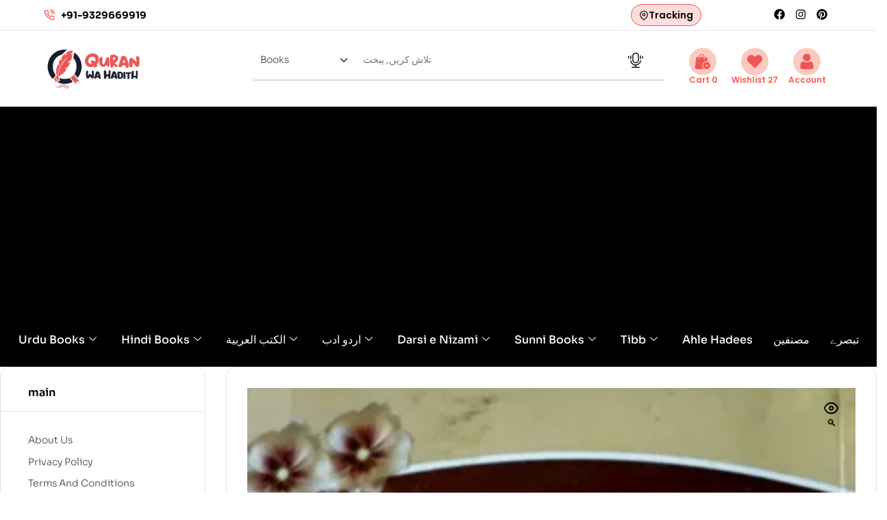

--- FILE ---
content_type: text/html; charset=UTF-8
request_url: https://quranwahadith.com/product/ummat-e-muslima-ki-maae/
body_size: 87054
content:

<!DOCTYPE html>
<html lang="en-US">

<head>
	<meta charset="UTF-8">
	<meta name="viewport" content="width=device-width, initial-scale=1.0" />
		<meta name='robots' content='index, follow, max-image-preview:large, max-snippet:-1, max-video-preview:-1' />
<link rel="dns-prefetch" href="//fonts.googleapis.com">
<link rel="dns-prefetch" href="//s.w.org">

	<!-- This site is optimized with the Yoast SEO plugin v26.7 - https://yoast.com/wordpress/plugins/seo/ -->
	<title>Ummat e Muslima Ki Maae, Aashiq ilahi Bulandshahri, امت مسلمہ کی مائیں</title>
	<meta name="description" content="Ummat e Muslima Ki Maae, Maulana Aashiq ilahi Bulandshahri, امت مسلمہ کی مائیں مولانا محمد عاشق الہی بلند شہری" />
	<link rel="canonical" href="https://quranwahadith.com/product/ummat-e-muslima-ki-maae/" />
	<meta property="og:locale" content="en_US" />
	<meta property="og:type" content="article" />
	<meta property="og:title" content="Ummat e Muslima Ki Maae, Aashiq ilahi Bulandshahri, امت مسلمہ کی مائیں" />
	<meta property="og:description" content="Ummat e Muslima Ki Maae, Maulana Aashiq ilahi Bulandshahri, امت مسلمہ کی مائیں مولانا محمد عاشق الہی بلند شہری" />
	<meta property="og:url" content="https://quranwahadith.com/product/ummat-e-muslima-ki-maae/" />
	<meta property="og:site_name" content="QuranWaHadith" />
	<meta property="article:publisher" content="https://www.facebook.com/quranwahadithcom/" />
	<meta property="article:modified_time" content="2023-06-24T06:42:35+00:00" />
	<meta property="og:image" content="https://quranwahadith.com/wp-content/uploads/2019/09/Ummat-e-Muslima-Ki-Maae.jpg" />
	<meta property="og:image:width" content="340" />
	<meta property="og:image:height" content="480" />
	<meta property="og:image:type" content="image/jpeg" />
	<meta name="twitter:card" content="summary_large_image" />
	<meta name="twitter:site" content="@quranwhadith" />
	<meta name="twitter:label1" content="Est. reading time" />
	<meta name="twitter:data1" content="1 minute" />
	<script type="application/ld+json" class="yoast-schema-graph">{"@context":"https://schema.org","@graph":[{"@type":"WebPage","@id":"https://quranwahadith.com/product/ummat-e-muslima-ki-maae/","url":"https://quranwahadith.com/product/ummat-e-muslima-ki-maae/","name":"Ummat e Muslima Ki Maae, Aashiq ilahi Bulandshahri, امت مسلمہ کی مائیں","isPartOf":{"@id":"https://quranwahadith.com/#website"},"primaryImageOfPage":{"@id":"https://quranwahadith.com/product/ummat-e-muslima-ki-maae/#primaryimage"},"image":{"@id":"https://quranwahadith.com/product/ummat-e-muslima-ki-maae/#primaryimage"},"thumbnailUrl":"https://quranwahadith.com/wp-content/uploads/2019/09/Ummat-e-Muslima-Ki-Maae.jpg","datePublished":"2019-09-03T16:56:21+00:00","dateModified":"2023-06-24T06:42:35+00:00","description":"Ummat e Muslima Ki Maae, Maulana Aashiq ilahi Bulandshahri, امت مسلمہ کی مائیں مولانا محمد عاشق الہی بلند شہری","breadcrumb":{"@id":"https://quranwahadith.com/product/ummat-e-muslima-ki-maae/#breadcrumb"},"inLanguage":"en-US","potentialAction":[{"@type":"ReadAction","target":["https://quranwahadith.com/product/ummat-e-muslima-ki-maae/"]}]},{"@type":"ImageObject","inLanguage":"en-US","@id":"https://quranwahadith.com/product/ummat-e-muslima-ki-maae/#primaryimage","url":"https://quranwahadith.com/wp-content/uploads/2019/09/Ummat-e-Muslima-Ki-Maae.jpg","contentUrl":"https://quranwahadith.com/wp-content/uploads/2019/09/Ummat-e-Muslima-Ki-Maae.jpg","width":340,"height":480,"caption":"Ummat e Muslima Ki Maae"},{"@type":"BreadcrumbList","@id":"https://quranwahadith.com/product/ummat-e-muslima-ki-maae/#breadcrumb","itemListElement":[{"@type":"ListItem","position":1,"name":"Home","item":"https://quranwahadith.com/"},{"@type":"ListItem","position":2,"name":"Shop","item":"https://quranwahadith.com/shop/"},{"@type":"ListItem","position":3,"name":"Ummat e Muslima Ki Maae, امت مسلمہ کی مائیں"}]},{"@type":"WebSite","@id":"https://quranwahadith.com/#website","url":"https://quranwahadith.com/","name":"QuranWaHadith","description":"Qura Wa Hadith | Best Islamic Books Website | World Wide Shipping","publisher":{"@id":"https://quranwahadith.com/#organization"},"potentialAction":[{"@type":"SearchAction","target":{"@type":"EntryPoint","urlTemplate":"https://quranwahadith.com/?s={search_term_string}"},"query-input":{"@type":"PropertyValueSpecification","valueRequired":true,"valueName":"search_term_string"}}],"inLanguage":"en-US"},{"@type":"Organization","@id":"https://quranwahadith.com/#organization","name":"Quran Wa Hadith","url":"https://quranwahadith.com/","logo":{"@type":"ImageObject","inLanguage":"en-US","@id":"https://quranwahadith.com/#/schema/logo/image/","url":"https://quranwahadith.com/wp-content/uploads/2024/02/PNG-Fevicon-1.png","contentUrl":"https://quranwahadith.com/wp-content/uploads/2024/02/PNG-Fevicon-1.png","width":220,"height":254,"caption":"Quran Wa Hadith"},"image":{"@id":"https://quranwahadith.com/#/schema/logo/image/"},"sameAs":["https://www.facebook.com/quranwahadithcom/","https://x.com/quranwhadith","https://in.pinterest.com/quranwahadith/"]}]}</script>
	<!-- / Yoast SEO plugin. -->


<link rel='dns-prefetch' href='//cdn.jsdelivr.net' />
<link rel='dns-prefetch' href='//cdnjs.cloudflare.com' />
<link rel='dns-prefetch' href='//fonts.googleapis.com' />
<link rel="alternate" type="application/rss+xml" title="QuranWaHadith &raquo; Feed" href="https://quranwahadith.com/feed/" />
<link rel="alternate" type="application/rss+xml" title="QuranWaHadith &raquo; Comments Feed" href="https://quranwahadith.com/comments/feed/" />
<link rel="alternate" title="oEmbed (JSON)" type="application/json+oembed" href="https://quranwahadith.com/wp-json/oembed/1.0/embed?url=https%3A%2F%2Fquranwahadith.com%2Fproduct%2Fummat-e-muslima-ki-maae%2F" />
<link rel="alternate" title="oEmbed (XML)" type="text/xml+oembed" href="https://quranwahadith.com/wp-json/oembed/1.0/embed?url=https%3A%2F%2Fquranwahadith.com%2Fproduct%2Fummat-e-muslima-ki-maae%2F&#038;format=xml" />
<style id='wp-img-auto-sizes-contain-inline-css'>
img:is([sizes=auto i],[sizes^="auto," i]){contain-intrinsic-size:3000px 1500px}
/*# sourceURL=wp-img-auto-sizes-contain-inline-css */
</style>

<link rel='stylesheet' id='elementor-frontend-css' href='https://quranwahadith.com/wp-content/uploads/elementor/css/custom-frontend.min.css?ver=1769006781' media='all' />
<link rel='stylesheet' id='elementor-post-69696-css' href='https://quranwahadith.com/wp-content/uploads/elementor/css/post-69696.css?ver=1769006781' media='all' />
<link rel='stylesheet' id='elementor-post-69089-css' href='https://quranwahadith.com/wp-content/uploads/elementor/css/post-69089.css?ver=1769006781' media='all' />
<style id='wp-emoji-styles-inline-css'>

	img.wp-smiley, img.emoji {
		display: inline !important;
		border: none !important;
		box-shadow: none !important;
		height: 1em !important;
		width: 1em !important;
		margin: 0 0.07em !important;
		vertical-align: -0.1em !important;
		background: none !important;
		padding: 0 !important;
	}
/*# sourceURL=wp-emoji-styles-inline-css */
</style>
<link rel='stylesheet' id='wp-block-library-css' href='https://quranwahadith.com/wp-includes/css/dist/block-library/style.min.css?ver=6.9' media='all' />
<style id='wp-block-library-theme-inline-css'>
.wp-block-audio :where(figcaption){color:#555;font-size:13px;text-align:center}.is-dark-theme .wp-block-audio :where(figcaption){color:#ffffffa6}.wp-block-audio{margin:0 0 1em}.wp-block-code{border:1px solid #ccc;border-radius:4px;font-family:Menlo,Consolas,monaco,monospace;padding:.8em 1em}.wp-block-embed :where(figcaption){color:#555;font-size:13px;text-align:center}.is-dark-theme .wp-block-embed :where(figcaption){color:#ffffffa6}.wp-block-embed{margin:0 0 1em}.blocks-gallery-caption{color:#555;font-size:13px;text-align:center}.is-dark-theme .blocks-gallery-caption{color:#ffffffa6}:root :where(.wp-block-image figcaption){color:#555;font-size:13px;text-align:center}.is-dark-theme :root :where(.wp-block-image figcaption){color:#ffffffa6}.wp-block-image{margin:0 0 1em}.wp-block-pullquote{border-bottom:4px solid;border-top:4px solid;color:currentColor;margin-bottom:1.75em}.wp-block-pullquote :where(cite),.wp-block-pullquote :where(footer),.wp-block-pullquote__citation{color:currentColor;font-size:.8125em;font-style:normal;text-transform:uppercase}.wp-block-quote{border-left:.25em solid;margin:0 0 1.75em;padding-left:1em}.wp-block-quote cite,.wp-block-quote footer{color:currentColor;font-size:.8125em;font-style:normal;position:relative}.wp-block-quote:where(.has-text-align-right){border-left:none;border-right:.25em solid;padding-left:0;padding-right:1em}.wp-block-quote:where(.has-text-align-center){border:none;padding-left:0}.wp-block-quote.is-large,.wp-block-quote.is-style-large,.wp-block-quote:where(.is-style-plain){border:none}.wp-block-search .wp-block-search__label{font-weight:700}.wp-block-search__button{border:1px solid #ccc;padding:.375em .625em}:where(.wp-block-group.has-background){padding:1.25em 2.375em}.wp-block-separator.has-css-opacity{opacity:.4}.wp-block-separator{border:none;border-bottom:2px solid;margin-left:auto;margin-right:auto}.wp-block-separator.has-alpha-channel-opacity{opacity:1}.wp-block-separator:not(.is-style-wide):not(.is-style-dots){width:100px}.wp-block-separator.has-background:not(.is-style-dots){border-bottom:none;height:1px}.wp-block-separator.has-background:not(.is-style-wide):not(.is-style-dots){height:2px}.wp-block-table{margin:0 0 1em}.wp-block-table td,.wp-block-table th{word-break:normal}.wp-block-table :where(figcaption){color:#555;font-size:13px;text-align:center}.is-dark-theme .wp-block-table :where(figcaption){color:#ffffffa6}.wp-block-video :where(figcaption){color:#555;font-size:13px;text-align:center}.is-dark-theme .wp-block-video :where(figcaption){color:#ffffffa6}.wp-block-video{margin:0 0 1em}:root :where(.wp-block-template-part.has-background){margin-bottom:0;margin-top:0;padding:1.25em 2.375em}
/*# sourceURL=/wp-includes/css/dist/block-library/theme.min.css */
</style>
<style id='classic-theme-styles-inline-css'>
/*! This file is auto-generated */
.wp-block-button__link{color:#fff;background-color:#32373c;border-radius:9999px;box-shadow:none;text-decoration:none;padding:calc(.667em + 2px) calc(1.333em + 2px);font-size:1.125em}.wp-block-file__button{background:#32373c;color:#fff;text-decoration:none}
/*# sourceURL=/wp-includes/css/classic-themes.min.css */
</style>
<link rel='stylesheet' id='bookory-gutenberg-blocks-css' href='https://quranwahadith.com/wp-content/themes/bookory/assets/css/base/gutenberg-blocks.css?ver=2.1.6' media='all' />
<style id='global-styles-inline-css'>
:root{--wp--preset--aspect-ratio--square: 1;--wp--preset--aspect-ratio--4-3: 4/3;--wp--preset--aspect-ratio--3-4: 3/4;--wp--preset--aspect-ratio--3-2: 3/2;--wp--preset--aspect-ratio--2-3: 2/3;--wp--preset--aspect-ratio--16-9: 16/9;--wp--preset--aspect-ratio--9-16: 9/16;--wp--preset--color--black: #000000;--wp--preset--color--cyan-bluish-gray: #abb8c3;--wp--preset--color--white: #ffffff;--wp--preset--color--pale-pink: #f78da7;--wp--preset--color--vivid-red: #cf2e2e;--wp--preset--color--luminous-vivid-orange: #ff6900;--wp--preset--color--luminous-vivid-amber: #fcb900;--wp--preset--color--light-green-cyan: #7bdcb5;--wp--preset--color--vivid-green-cyan: #00d084;--wp--preset--color--pale-cyan-blue: #8ed1fc;--wp--preset--color--vivid-cyan-blue: #0693e3;--wp--preset--color--vivid-purple: #9b51e0;--wp--preset--gradient--vivid-cyan-blue-to-vivid-purple: linear-gradient(135deg,rgb(6,147,227) 0%,rgb(155,81,224) 100%);--wp--preset--gradient--light-green-cyan-to-vivid-green-cyan: linear-gradient(135deg,rgb(122,220,180) 0%,rgb(0,208,130) 100%);--wp--preset--gradient--luminous-vivid-amber-to-luminous-vivid-orange: linear-gradient(135deg,rgb(252,185,0) 0%,rgb(255,105,0) 100%);--wp--preset--gradient--luminous-vivid-orange-to-vivid-red: linear-gradient(135deg,rgb(255,105,0) 0%,rgb(207,46,46) 100%);--wp--preset--gradient--very-light-gray-to-cyan-bluish-gray: linear-gradient(135deg,rgb(238,238,238) 0%,rgb(169,184,195) 100%);--wp--preset--gradient--cool-to-warm-spectrum: linear-gradient(135deg,rgb(74,234,220) 0%,rgb(151,120,209) 20%,rgb(207,42,186) 40%,rgb(238,44,130) 60%,rgb(251,105,98) 80%,rgb(254,248,76) 100%);--wp--preset--gradient--blush-light-purple: linear-gradient(135deg,rgb(255,206,236) 0%,rgb(152,150,240) 100%);--wp--preset--gradient--blush-bordeaux: linear-gradient(135deg,rgb(254,205,165) 0%,rgb(254,45,45) 50%,rgb(107,0,62) 100%);--wp--preset--gradient--luminous-dusk: linear-gradient(135deg,rgb(255,203,112) 0%,rgb(199,81,192) 50%,rgb(65,88,208) 100%);--wp--preset--gradient--pale-ocean: linear-gradient(135deg,rgb(255,245,203) 0%,rgb(182,227,212) 50%,rgb(51,167,181) 100%);--wp--preset--gradient--electric-grass: linear-gradient(135deg,rgb(202,248,128) 0%,rgb(113,206,126) 100%);--wp--preset--gradient--midnight: linear-gradient(135deg,rgb(2,3,129) 0%,rgb(40,116,252) 100%);--wp--preset--font-size--small: 14px;--wp--preset--font-size--medium: 23px;--wp--preset--font-size--large: 26px;--wp--preset--font-size--x-large: 42px;--wp--preset--font-size--normal: 16px;--wp--preset--font-size--huge: 37px;--wp--preset--spacing--20: 0.44rem;--wp--preset--spacing--30: 0.67rem;--wp--preset--spacing--40: 1rem;--wp--preset--spacing--50: 1.5rem;--wp--preset--spacing--60: 2.25rem;--wp--preset--spacing--70: 3.38rem;--wp--preset--spacing--80: 5.06rem;--wp--preset--shadow--natural: 6px 6px 9px rgba(0, 0, 0, 0.2);--wp--preset--shadow--deep: 12px 12px 50px rgba(0, 0, 0, 0.4);--wp--preset--shadow--sharp: 6px 6px 0px rgba(0, 0, 0, 0.2);--wp--preset--shadow--outlined: 6px 6px 0px -3px rgb(255, 255, 255), 6px 6px rgb(0, 0, 0);--wp--preset--shadow--crisp: 6px 6px 0px rgb(0, 0, 0);}:where(.is-layout-flex){gap: 0.5em;}:where(.is-layout-grid){gap: 0.5em;}body .is-layout-flex{display: flex;}.is-layout-flex{flex-wrap: wrap;align-items: center;}.is-layout-flex > :is(*, div){margin: 0;}body .is-layout-grid{display: grid;}.is-layout-grid > :is(*, div){margin: 0;}:where(.wp-block-columns.is-layout-flex){gap: 2em;}:where(.wp-block-columns.is-layout-grid){gap: 2em;}:where(.wp-block-post-template.is-layout-flex){gap: 1.25em;}:where(.wp-block-post-template.is-layout-grid){gap: 1.25em;}.has-black-color{color: var(--wp--preset--color--black) !important;}.has-cyan-bluish-gray-color{color: var(--wp--preset--color--cyan-bluish-gray) !important;}.has-white-color{color: var(--wp--preset--color--white) !important;}.has-pale-pink-color{color: var(--wp--preset--color--pale-pink) !important;}.has-vivid-red-color{color: var(--wp--preset--color--vivid-red) !important;}.has-luminous-vivid-orange-color{color: var(--wp--preset--color--luminous-vivid-orange) !important;}.has-luminous-vivid-amber-color{color: var(--wp--preset--color--luminous-vivid-amber) !important;}.has-light-green-cyan-color{color: var(--wp--preset--color--light-green-cyan) !important;}.has-vivid-green-cyan-color{color: var(--wp--preset--color--vivid-green-cyan) !important;}.has-pale-cyan-blue-color{color: var(--wp--preset--color--pale-cyan-blue) !important;}.has-vivid-cyan-blue-color{color: var(--wp--preset--color--vivid-cyan-blue) !important;}.has-vivid-purple-color{color: var(--wp--preset--color--vivid-purple) !important;}.has-black-background-color{background-color: var(--wp--preset--color--black) !important;}.has-cyan-bluish-gray-background-color{background-color: var(--wp--preset--color--cyan-bluish-gray) !important;}.has-white-background-color{background-color: var(--wp--preset--color--white) !important;}.has-pale-pink-background-color{background-color: var(--wp--preset--color--pale-pink) !important;}.has-vivid-red-background-color{background-color: var(--wp--preset--color--vivid-red) !important;}.has-luminous-vivid-orange-background-color{background-color: var(--wp--preset--color--luminous-vivid-orange) !important;}.has-luminous-vivid-amber-background-color{background-color: var(--wp--preset--color--luminous-vivid-amber) !important;}.has-light-green-cyan-background-color{background-color: var(--wp--preset--color--light-green-cyan) !important;}.has-vivid-green-cyan-background-color{background-color: var(--wp--preset--color--vivid-green-cyan) !important;}.has-pale-cyan-blue-background-color{background-color: var(--wp--preset--color--pale-cyan-blue) !important;}.has-vivid-cyan-blue-background-color{background-color: var(--wp--preset--color--vivid-cyan-blue) !important;}.has-vivid-purple-background-color{background-color: var(--wp--preset--color--vivid-purple) !important;}.has-black-border-color{border-color: var(--wp--preset--color--black) !important;}.has-cyan-bluish-gray-border-color{border-color: var(--wp--preset--color--cyan-bluish-gray) !important;}.has-white-border-color{border-color: var(--wp--preset--color--white) !important;}.has-pale-pink-border-color{border-color: var(--wp--preset--color--pale-pink) !important;}.has-vivid-red-border-color{border-color: var(--wp--preset--color--vivid-red) !important;}.has-luminous-vivid-orange-border-color{border-color: var(--wp--preset--color--luminous-vivid-orange) !important;}.has-luminous-vivid-amber-border-color{border-color: var(--wp--preset--color--luminous-vivid-amber) !important;}.has-light-green-cyan-border-color{border-color: var(--wp--preset--color--light-green-cyan) !important;}.has-vivid-green-cyan-border-color{border-color: var(--wp--preset--color--vivid-green-cyan) !important;}.has-pale-cyan-blue-border-color{border-color: var(--wp--preset--color--pale-cyan-blue) !important;}.has-vivid-cyan-blue-border-color{border-color: var(--wp--preset--color--vivid-cyan-blue) !important;}.has-vivid-purple-border-color{border-color: var(--wp--preset--color--vivid-purple) !important;}.has-vivid-cyan-blue-to-vivid-purple-gradient-background{background: var(--wp--preset--gradient--vivid-cyan-blue-to-vivid-purple) !important;}.has-light-green-cyan-to-vivid-green-cyan-gradient-background{background: var(--wp--preset--gradient--light-green-cyan-to-vivid-green-cyan) !important;}.has-luminous-vivid-amber-to-luminous-vivid-orange-gradient-background{background: var(--wp--preset--gradient--luminous-vivid-amber-to-luminous-vivid-orange) !important;}.has-luminous-vivid-orange-to-vivid-red-gradient-background{background: var(--wp--preset--gradient--luminous-vivid-orange-to-vivid-red) !important;}.has-very-light-gray-to-cyan-bluish-gray-gradient-background{background: var(--wp--preset--gradient--very-light-gray-to-cyan-bluish-gray) !important;}.has-cool-to-warm-spectrum-gradient-background{background: var(--wp--preset--gradient--cool-to-warm-spectrum) !important;}.has-blush-light-purple-gradient-background{background: var(--wp--preset--gradient--blush-light-purple) !important;}.has-blush-bordeaux-gradient-background{background: var(--wp--preset--gradient--blush-bordeaux) !important;}.has-luminous-dusk-gradient-background{background: var(--wp--preset--gradient--luminous-dusk) !important;}.has-pale-ocean-gradient-background{background: var(--wp--preset--gradient--pale-ocean) !important;}.has-electric-grass-gradient-background{background: var(--wp--preset--gradient--electric-grass) !important;}.has-midnight-gradient-background{background: var(--wp--preset--gradient--midnight) !important;}.has-small-font-size{font-size: var(--wp--preset--font-size--small) !important;}.has-medium-font-size{font-size: var(--wp--preset--font-size--medium) !important;}.has-large-font-size{font-size: var(--wp--preset--font-size--large) !important;}.has-x-large-font-size{font-size: var(--wp--preset--font-size--x-large) !important;}
:where(.wp-block-post-template.is-layout-flex){gap: 1.25em;}:where(.wp-block-post-template.is-layout-grid){gap: 1.25em;}
:where(.wp-block-term-template.is-layout-flex){gap: 1.25em;}:where(.wp-block-term-template.is-layout-grid){gap: 1.25em;}
:where(.wp-block-columns.is-layout-flex){gap: 2em;}:where(.wp-block-columns.is-layout-grid){gap: 2em;}
:root :where(.wp-block-pullquote){font-size: 1.5em;line-height: 1.6;}
/*# sourceURL=global-styles-inline-css */
</style>
<link rel='stylesheet' id='sr7css-css' href='//quranwahadith.com/wp-content/mu-plugins/revslider/public/css/sr7.css?ver=6.7.18' media='all' />
<link rel='stylesheet' id='contact-form-7-css' href='https://quranwahadith.com/wp-content/plugins/contact-form-7/includes/css/styles.css?ver=6.1.4' media='all' />
<link rel='stylesheet' id='photoswipe-css' href='https://quranwahadith.com/wp-content/plugins/woocommerce/assets/css/photoswipe/photoswipe.min.css?ver=10.4.3' media='all' />
<link rel='stylesheet' id='photoswipe-default-skin-css' href='https://quranwahadith.com/wp-content/plugins/woocommerce/assets/css/photoswipe/default-skin/default-skin.min.css?ver=10.4.3' media='all' />
<style id='woocommerce-inline-inline-css'>
.woocommerce form .form-row .required { visibility: visible; }
/*# sourceURL=woocommerce-inline-inline-css */
</style>
<link rel='stylesheet' id='perfect-scrollbar-css' href='https://quranwahadith.com/wp-content/mu-plugins/woo-smart-wishlist/assets/libs/perfect-scrollbar/css/perfect-scrollbar.min.css?ver=6.9' media='all' />
<link rel='stylesheet' id='perfect-scrollbar-wpc-css' href='https://quranwahadith.com/wp-content/mu-plugins/woo-smart-wishlist/assets/libs/perfect-scrollbar/css/custom-theme.css?ver=6.9' media='all' />
<link rel='stylesheet' id='woosw-icons-css' href='https://quranwahadith.com/wp-content/mu-plugins/woo-smart-wishlist/assets/css/icons.css?ver=4.9.9' media='all' />
<link rel='stylesheet' id='woosw-frontend-css' href='https://quranwahadith.com/wp-content/mu-plugins/woo-smart-wishlist/assets/css/frontend.css?ver=4.9.9' media='all' />
<style id='woosw-frontend-inline-css'>
.woosw-popup .woosw-popup-inner .woosw-popup-content .woosw-popup-content-bot .woosw-notice { background-color: #5fbd74; } .woosw-popup .woosw-popup-inner .woosw-popup-content .woosw-popup-content-bot .woosw-popup-content-bot-inner a:hover { color: #5fbd74; border-color: #5fbd74; } 
/*# sourceURL=woosw-frontend-inline-css */
</style>
<link rel='stylesheet' id='bookory-style-css' href='https://quranwahadith.com/wp-content/themes/bookory/style.css?ver=2.1.6' media='all' />
<link rel='stylesheet' id='slick-css' href='https://quranwahadith.com/wp-content/themes/bookory/assets/css/base/slick.css?ver=2.1.6' media='all' />
<link rel='stylesheet' id='slick-theme-css' href='https://quranwahadith.com/wp-content/themes/bookory/assets/css/base/slick-theme.css?ver=2.1.6' media='all' />
<link rel='stylesheet' id='bookory-fonts-css' href='//fonts.googleapis.com/css?family=Sora:300,400,500,600,700&#038;subset=latin%2Clatin-ext&#038;display=swap' media='all' />
<link rel='stylesheet' id='slick-carousel-css-css' href='https://cdn.jsdelivr.net/npm/slick-carousel@1.8.1/slick/slick.css?ver=6.9' media='all' />
<link rel='stylesheet' id='slick-carousel-css' href='https://cdn.jsdelivr.net/npm/slick-carousel@1.8.1/slick/slick.css?ver=6.9' media='all' />
<link rel='stylesheet' id='slick-carousel-theme-css' href='https://cdn.jsdelivr.net/npm/slick-carousel@1.8.1/slick/slick-theme.css?ver=6.9' media='all' />
<link rel='stylesheet' id='slick-css-css' href='https://cdnjs.cloudflare.com/ajax/libs/slick-carousel/1.8.1/slick.min.css?ver=6.9' media='all' />
<link rel='stylesheet' id='slick-theme-css-css' href='https://cdnjs.cloudflare.com/ajax/libs/slick-carousel/1.8.1/slick-theme.min.css?ver=6.9' media='all' />
<link rel='stylesheet' id='dashicons-css' href='https://quranwahadith.com/wp-includes/css/dashicons.min.css?ver=6.9' media='all' />
<link rel='stylesheet' id='bookory-woocommerce-style-css' href='https://quranwahadith.com/wp-content/themes/bookory/assets/css/woocommerce/woocommerce.css?ver=2.1.6' media='all' />
<link rel='stylesheet' id='tooltipster-css' href='https://quranwahadith.com/wp-content/themes/bookory/assets/css/libs/tooltipster.bundle.min.css?ver=2.1.6' media='all' />
<link rel='stylesheet' id='magnific-popup-css' href='https://quranwahadith.com/wp-content/themes/bookory/assets/css/libs/magnific-popup.css?ver=2.1.6' media='all' />
<link rel='stylesheet' id='ekit-widget-styles-css' href='https://quranwahadith.com/wp-content/plugins/elementskit-lite/widgets/init/assets/css/widget-styles.css?ver=3.7.8' media='all' />
<link rel='stylesheet' id='ekit-responsive-css' href='https://quranwahadith.com/wp-content/plugins/elementskit-lite/widgets/init/assets/css/responsive.css?ver=3.7.8' media='all' />
<link rel='stylesheet' id='elementor-gf-local-poppins-css' href='https://quranwahadith.com/wp-content/uploads/elementor/google-fonts/css/poppins.css?ver=1755021869' media='all' />
<link rel='stylesheet' id='elementor-gf-local-sora-css' href='https://quranwahadith.com/wp-content/uploads/elementor/google-fonts/css/sora.css?ver=1755021870' media='all' />
<link rel='stylesheet' id='elementor-icons-ekiticons-css' href='https://quranwahadith.com/wp-content/plugins/elementskit-lite/modules/elementskit-icon-pack/assets/css/ekiticons.css?ver=3.7.8' media='all' />
<script src="//quranwahadith.com/wp-content/mu-plugins/revslider/public/js/libs/tptools.js?ver=6.7.18" id="tp-tools-js" async data-wp-strategy="async"></script>
<script src="//quranwahadith.com/wp-content/mu-plugins/revslider/public/js/sr7.js?ver=6.7.18" id="sr7-js" async data-wp-strategy="async"></script>
<script src="https://quranwahadith.com/wp-includes/js/jquery/jquery.min.js?ver=3.7.1" id="jquery-core-js"></script>
<script src="https://quranwahadith.com/wp-includes/js/jquery/jquery-migrate.min.js?ver=3.4.1" id="jquery-migrate-js"></script>
<script src="https://quranwahadith.com/wp-content/plugins/woocommerce/assets/js/jquery-blockui/jquery.blockUI.min.js?ver=2.7.0-wc.10.4.3" id="wc-jquery-blockui-js" defer data-wp-strategy="defer"></script>
<script id="wc-add-to-cart-js-extra">
var wc_add_to_cart_params = {"ajax_url":"/wp-admin/admin-ajax.php","wc_ajax_url":"/?wc-ajax=%%endpoint%%","i18n_view_cart":"","cart_url":"https://quranwahadith.com/cart/","is_cart":"","cart_redirect_after_add":"no"};
//# sourceURL=wc-add-to-cart-js-extra
</script>
<script src="https://quranwahadith.com/wp-content/plugins/woocommerce/assets/js/frontend/add-to-cart.min.js?ver=10.4.3" id="wc-add-to-cart-js" defer data-wp-strategy="defer"></script>
<script src="https://quranwahadith.com/wp-content/plugins/woocommerce/assets/js/zoom/jquery.zoom.min.js?ver=1.7.21-wc.10.4.3" id="wc-zoom-js" defer data-wp-strategy="defer"></script>
<script src="https://quranwahadith.com/wp-content/plugins/woocommerce/assets/js/flexslider/jquery.flexslider.min.js?ver=2.7.2-wc.10.4.3" id="wc-flexslider-js" defer data-wp-strategy="defer"></script>
<script src="https://quranwahadith.com/wp-content/plugins/woocommerce/assets/js/photoswipe/photoswipe.min.js?ver=4.1.1-wc.10.4.3" id="wc-photoswipe-js" defer data-wp-strategy="defer"></script>
<script src="https://quranwahadith.com/wp-content/plugins/woocommerce/assets/js/photoswipe/photoswipe-ui-default.min.js?ver=4.1.1-wc.10.4.3" id="wc-photoswipe-ui-default-js" defer data-wp-strategy="defer"></script>
<script id="wc-single-product-js-extra">
var wc_single_product_params = {"i18n_required_rating_text":"Please select a rating","i18n_rating_options":["1 of 5 stars","2 of 5 stars","3 of 5 stars","4 of 5 stars","5 of 5 stars"],"i18n_product_gallery_trigger_text":"View full-screen image gallery","review_rating_required":"yes","flexslider":{"rtl":false,"animation":"slide","smoothHeight":true,"directionNav":false,"controlNav":"thumbnails","slideshow":false,"animationSpeed":500,"animationLoop":false,"allowOneSlide":false},"zoom_enabled":"1","zoom_options":[],"photoswipe_enabled":"1","photoswipe_options":{"shareEl":false,"closeOnScroll":false,"history":false,"hideAnimationDuration":0,"showAnimationDuration":0},"flexslider_enabled":"1"};
//# sourceURL=wc-single-product-js-extra
</script>
<script src="https://quranwahadith.com/wp-content/plugins/woocommerce/assets/js/frontend/single-product.min.js?ver=10.4.3" id="wc-single-product-js" defer data-wp-strategy="defer"></script>
<script src="https://quranwahadith.com/wp-content/plugins/woocommerce/assets/js/js-cookie/js.cookie.min.js?ver=2.1.4-wc.10.4.3" id="wc-js-cookie-js" data-wp-strategy="defer"></script>
<script id="woocommerce-js-extra">
var woocommerce_params = {"ajax_url":"/wp-admin/admin-ajax.php","wc_ajax_url":"/?wc-ajax=%%endpoint%%","i18n_password_show":"Show password","i18n_password_hide":"Hide password"};
//# sourceURL=woocommerce-js-extra
</script>
<script src="https://quranwahadith.com/wp-content/plugins/woocommerce/assets/js/frontend/woocommerce.min.js?ver=10.4.3" id="woocommerce-js" defer data-wp-strategy="defer"></script>
<link rel="https://api.w.org/" href="https://quranwahadith.com/wp-json/" /><link rel="alternate" title="JSON" type="application/json" href="https://quranwahadith.com/wp-json/wp/v2/product/26200" /><link rel="EditURI" type="application/rsd+xml" title="RSD" href="https://quranwahadith.com/xmlrpc.php?rsd" />
<meta name="generator" content="WordPress 6.9" />
<meta name="generator" content="WooCommerce 10.4.3" />
<link rel='shortlink' href='https://quranwahadith.com/?p=26200' />
     <style>
         .dynamic-category-menu {
             display: flex;
             flex-wrap: wrap;
             justify-content: space-between;
             width: 100%;
             padding: 20px;
             box-sizing: border-box;
         }
         .category-column {
             flex: 1;
             min-width: 180px;
             margin: 10px;
             background-color: #fff;
             border-radius: 8px;
             padding: 15px;
             transition: transform 0.3s ease;
         }
         .category-column:hover {
             transform: translateY(-5px);
         }
         .main-category {
             margin-top: 0;
             margin-bottom: 15px;
             padding-bottom: 10px;
         }
         .main-category a {
             color: #333;
             text-decoration: none;
             font-weight: bold;
             transition: color 0.3s ease;
         }
         .main-category a:hover {
             color: #007bff;
         }
         .subcategory-list {
             list-style-type: none;
             padding: 0;
             margin: 0;
         }
         .subcategory-list li {
             margin-bottom: 10px;
         }
         .subcategory-list a {
             color: #666;
             text-decoration: none;
             transition: color 0.3s ease, padding-left 0.3s ease;
         }
         .subcategory-list a:hover {
             color: #007bff;
         }
         .view-all {
             font-style: italic;
             margin-top: 10px;
         }
         .view-all a {
             color: #007bff;
         }
         .no-subcategories {
             color: #999;
             font-style: italic;
         }
         @media (max-width: 768px) {
             .dynamic-category-menu {
                 flex-direction: column;
             }
             .category-column {
                 width: 100%;
                 margin: 10px 0;
             }
         }
     </style>
         <style>
        .dynamic-category-menu {
            display: flex;
            flex-wrap: wrap;
            justify-content: space-between;
            width: 100%;
            padding: 20px;
            box-sizing: border-box;
            margin-bottom: 20px;
        }
        .category-column {
            flex: 1;
            min-width: 180px;
            max-width: calc(20% - 20px);
            margin: 10px;
            background-color: #fff;
            padding: 15px;
            transition: transform 0.3s ease;
			border-radius:0px;
        }
        .category-column:hover {
            transform: translateY(-5px);
        }
        .main-category {
            margin-top: 0;
            margin-bottom: 15px;
            padding-bottom: 10px;
			font-size:20px;
        }
        .main-category a {
            color: #F4402F !important;
            text-decoration: none;
            font-weight: bold;
            transition: color 0.3s ease;
        }
        .main-category a:hover {
            color: #007bff;
        }
        .subcategory-list {
            list-style-type: none;
            padding: 0;
            margin: 0;
        }
        .subcategory-list li {
            margin-bottom: 10px;
        }
        .subcategory-list a {
            color: #666;
            text-decoration: none;
            transition: color 0.3s ease, padding-left 0.3s ease;
        }
        .subcategory-list a:hover {
            color: #007bff;
        }
        .view-all {
            font-style: italic;
            margin-top: 10px;
        }
        .view-all a {
            color: #007bff;
        }
        .no-subcategories {
            color: #999;
            font-style: italic;
        }
        @media (max-width: 1200px) {
            .category-column {
                max-width: calc(33.333% - 20px);
            }
        }
        @media (max-width: 768px) {
           .dynamic-category-menu {
			   flex-direction: column;
			   padding: 10px 10px;
			   width: 90%;
			   margin:0;
			   }
            .category-column {
                width: 100%;
                max-width: 100%;
                margin: 10px 0;
            }
        }
    </style>
        <style>
        .dynamic-category-menu {
            display: flex;
            flex-wrap: wrap;
            gap: 20px;
            padding: 20px;
        }
        .category-column {
            flex: 1;
            min-width: 200px;
            background: #fff;
            padding: 15px;
        }
        .main-category {
            margin: 0 0 15px;
            padding-bottom: 10px;
        }
        .main-category a {
            color: #333;
            text-decoration: none;
            font-weight: bold;
        }
        .subcategory-list {
            list-style: none;
            padding: 0;
            margin: 0;
        }
        .subcategory-list li {
            margin-bottom: 8px;
        }
        .subcategory-list a {
            color: #666;
            text-decoration: none;
            transition: color 0.2s;
        }
        .subcategory-list a:hover {
            color: #007bff;
        }
        .view-all {
            margin-top: 15px;
        }
        .view-all a {
            color: #007bff;
            font-style: italic;
        }
        @media (max-width: 768px) {
            .category-column {
                flex: 0 0 100%;
            }
        }
    </style>
        <style>
     

        .featured-books-header {
            display: flex;
            justify-content: space-between;
            align-items: center;
            margin-bottom: 2rem;
        }

        .featured-books-title {
            font-size: 1.5rem;
            font-weight: 600;
            color: #333;
        }

        .category-tabs {
            display: flex;
            gap: 1rem;
        }

        .category-tab {
            padding: 0.5rem 1rem;
            border: none;
            background: none;
            cursor: pointer;
            font-weight: 500;
            color: #666;
            transition: color 0.3s;
        }

        .category-tab.active {
            color: #000;
            border-bottom: 2px solid #000;
        }

        .products-grid {
            display: grid;
            grid-template-columns: repeat(auto-fill, minmax(18%, 1fr));
            gap: 1rem;
            position: relative;
			align-items:center;
			justify-items:center;
        }

        .products-grid.loading::before {
            content: '';
            position: absolute;
            top: 0;
            left: 0;
            right: 0;
            bottom: 0;
            background: rgba(255, 255, 255, 0.7);
            z-index: 1;
        }

        .product-card {
            padding: 1rem;
            position: relative;
            transition: transform 0.3s ease;
        }

       

        .product-link {
            text-decoration: none;
            color: inherit;
            display: block;
        }

        .product-image {
            width: 100%;
            height: auto;
/*             margin-bottom: 1rem; */
            border-radius: 4px;
            transition: opacity 0.3s ease;
        }

        .product-link:hover .product-image {
            opacity: 0.9;
        }

        .product-title {
            font-size: 1rem;
            margin-bottom: 0.5rem;
            color: #333;
            transition: color 0.3s ease;
            overflow: hidden;
            text-overflow: ellipsis;
            display: -webkit-box;
            -webkit-line-clamp: 2;
            -webkit-box-orient: vertical;
        }

        .product-link:hover .product-title {
            color: #E91E63;
        }

        .product-price {
            color: #E91E63;
            font-weight: 600;
            margin: 0.5rem 0;
        }

        .product-actions {
            display: flex;
            justify-content: space-between;
            align-items: center;
            margin-top: 1rem;
        }

        .wishlist-button,
        .cart-button {
            border: none;
            background: none;
            cursor: pointer;
            padding: 0.5rem;
            transition: all 0.2s ease;
            position: relative;
        }

        .wishlist-button:hover,
        .cart-button:hover {
            transform: scale(1.1);
        }

        .wishlist-button svg,
        .cart-button svg {
            color: #666;
            transition: color 0.3s ease;
        }

        .wishlist-button:hover svg,
        .cart-button:hover svg {
            color: #E91E63;
        }

        .wishlist-button[data-added="true"] svg {
            fill: #E91E63;
            color: #E91E63;
        }

        /* Toast notification styles */
        .featured-books-toast {
            position: fixed;
            bottom: 20px;
            right: 20px;
            background: #333;
            color: white;
            padding: 1rem 2rem;
            border-radius: 4px;
            z-index: 1000;
            opacity: 0;
            transform: translateY(100%);
            transition: all 0.3s ease;
        }

        .featured-books-toast.show {
            opacity: 1;
            transform: translateY(0);
        }

        /* Loading spinner */
        .loading-spinner {
            display: none;
            position: absolute;
            top: 50%;
            left: 50%;
            transform: translate(-50%, -50%);
            z-index: 2;
        }

        .products-grid.loading .loading-spinner {
            display: block;
        }

        @media (max-width: 768px) {
            .featured-books-header {
                flex-direction: column;
                gap: 1rem;
            }
            
            .category-tabs {
                width: 100%;
                justify-content: center;
                flex-wrap:nowrap;
				gap:15px;
            }
            
            .products-grid {
                grid-template-columns: repeat(auto-fill, minmax(150px, 1fr));
            }
        }

        @media (max-width: 480px) {
           .products-grid {
    grid-template-columns: repeat(auto-fill, minmax(150px, 1fr));
    gap: 10px;
}
			.featured-books {
    padding: 1rem !important;
}
            
            .product-title {
                font-size: 0.9rem;
            }
        }
    </style>
            <style>
        @font-face {
            font-family: 'MehrNastaliq';
            src: url('https://quranwahadith.com/wp-content/uploads/2025/05/Mehr_Nastaliq_Web_version_10_beta.ttf') format('truetype');
            font-weight: normal;
            font-style: normal;
        }

        /*body, .entry-title, .entry-content, .post, .blog, .single-post {
            font-family: 'MehrNastaliq', serif !important;
        }*/
        </style>
            <style type="text/css">
        .wc-category-carousel-container {
            max-width: 1200px;
            margin: 0 auto;
            padding: 0 20px;
            position: relative;
            font-family: inherit;
        }

        .wc-carousel-title {
            text-align: center;
            font-size: 2.5rem;
            font-weight: 700;
            color: #333;
            margin-bottom: 3rem;
            letter-spacing: -0.5px;
        }

        .wc-carousel-wrapper {
            position: relative;
            overflow: hidden;
            padding: 0 60px;
        }

        .wc-carousel-track {
            display: flex;
            transition: transform 0.5s ease-in-out;
            gap: 2rem;
        }

        .wc-category-item {
            flex: 0 0 auto;
            width: 200px;
            text-align: center;
            cursor: pointer;
            transition: transform 0.3s ease, box-shadow 0.3s ease;
        }

        /*.wc-category-item:hover {*/
        /*    transform: translateY(-10px);*/
        /*}*/

        .wc-category-icon {
            width: 150px;
            height: 150px;
            border-radius: 50%;
            margin: 0 auto 1.5rem;
            display: flex;
            align-items: center;
            justify-content: center;
            position: relative;
            transition: transform 0.3s ease, box-shadow 0.3s ease;
            box-shadow: 0 4px 20px rgba(0, 0, 0, 0.1);
        }

        .wc-category-item:hover .wc-category-icon {
            transform: scale(1.1);
            box-shadow: 0 8px 30px rgba(0, 0, 0, 0.15);
        }

        .wc-category-icon img {
            width: 88px;
            height: 88px;
            object-fit: cover;
            border-radius: 50%;
        }

        .wc-category-icon svg {
            width: 60px;
            height: 60px;
            fill: #333;
        }

        .wc-category-name {
            font-size: 1.25rem;
            font-weight: 600;
            color: #333;
            margin-bottom: 0.5rem;
            line-height: 1.4;
        }

        .wc-product-count {
            display: block;
            font-size: 0.85rem;
            color: #666;
            margin-bottom: 0.75rem;
        }

        .wc-category-link {
            display: inline-block;
            font-size: 0.9rem;
            font-weight: 500;
            text-decoration: none;
            padding: 8px 16px;
            border-radius: 20px;
            transition: all 0.3s ease;
            border: 2px solid transparent;
        }

        .wc-category-link.red { color: #e74c3c; border-color: #e74c3c; }
        .wc-category-link.green { color: #00b894; border-color: #00b894; }
        .wc-category-link.orange { color: #e17055; border-color: #e17055; }
        .wc-category-link.gray { color: #636e72; border-color: #636e72; }
        .wc-category-link.purple { color: #a29bfe; border-color: #a29bfe; }
        .wc-category-link.blue { color: #74b9ff; border-color: #74b9ff; }
        .wc-category-link.pink { color: #fd79a8; border-color: #fd79a8; }
        .wc-category-link.indigo { color: #3742fa; border-color: #3742fa; }

        .wc-category-link:hover {
            color: white !important;
            transform: translateY(-2px);
            box-shadow: 0 4px 15px rgba(0, 0, 0, 0.2);
        }

        .wc-category-link.red:hover { background-color: #e74c3c; }
        .wc-category-link.green:hover { background-color: #00b894; }
        .wc-category-link.orange:hover { background-color: #e17055; }
        .wc-category-link.gray:hover { background-color: #636e72; }
        .wc-category-link.purple:hover { background-color: #a29bfe; }
        .wc-category-link.blue:hover { background-color: #74b9ff; }
        .wc-category-link.pink:hover { background-color: #fd79a8; }
        .wc-category-link.indigo:hover { background-color: #3742fa; }

        .wc-nav-btn {
            position: absolute;
            top: 50%;
            transform: translateY(-50%);
            width: 50px;
            height: 50px;
            border-radius: 50%;
            border: 2px solid #e74c3c;
            background: white;
            cursor: pointer;
            display: flex;
            align-items: center;
            justify-content: center;
            transition: all 0.3s ease;
            z-index: 10;
            box-shadow: 0 4px 15px rgba(0, 0, 0, 0.1);
        }

        .wc-nav-btn:hover {
            background: #e74c3c;
            transform: translateY(-50%) scale(1.1);
            box-shadow: 0 6px 20px rgba(231, 76, 60, 0.3);
        }

        .wc-nav-btn:hover svg {
            fill: white;
        }

        .wc-nav-btn svg {
            width: 20px;
            height: 20px;
            fill: #e74c3c;
            transition: fill 0.3s ease;
        }

        .wc-nav-btn.wc-prev {
            left: 10px;
        }

        .wc-nav-btn.wc-next {
            right: 10px;
        }

        .wc-no-categories {
            text-align: center;
            padding: 2rem;
            color: #666;
        }

        /* Responsive Design */
        @media (max-width: 1024px) {
            .wc-category-item { width: 180px; }
            .wc-category-icon { width: 100px; height: 100px; }
            .wc-category-icon img, .wc-category-icon svg { width: 50px; height: 50px; }
            .wc-carousel-title { font-size: 2rem; }
        }

        @media (max-width: 768px) {
            .wc-carousel-wrapper { padding: 0 50px; }
            .wc-category-item { width: 160px; }
            .wc-category-icon { width: 90px; height: 90px; }
            .wc-category-icon img, .wc-category-icon svg { width: 45px; height: 45px; }
            .wc-category-name { font-size: 1.1rem; }
            .wc-carousel-title { font-size: 1.8rem; margin-bottom: 2rem; }
            .wc-nav-btn { width: 45px; height: 45px; }
            .wc-nav-btn svg { width: 18px; height: 18px; }
        }

        @media (max-width: 480px) {
            .wc-carousel-wrapper { padding: 0 40px; }
            .wc-category-item { width: 140px; }
            .wc-category-icon { width: 80px; height: 80px; }
            .wc-category-icon img, .wc-category-icon svg { width: 40px; height: 40px; }
            .wc-category-name { font-size: 1rem; }
            .wc-category-link { font-size: 0.8rem; padding: 6px 12px; }
            .wc-carousel-title { font-size: 1.5rem; }
            .wc-nav-btn { width: 40px; height: 40px; }
            .wc-nav-btn svg { width: 16px; height: 16px; }
        }

        /* Animation */
        .wc-category-item {
            opacity: 0;
            animation: wcFadeInUp 0.6s ease forwards;
        }

        .wc-category-item:nth-child(1) { animation-delay: 0.1s; }
        .wc-category-item:nth-child(2) { animation-delay: 0.2s; }
        .wc-category-item:nth-child(3) { animation-delay: 0.3s; }
        .wc-category-item:nth-child(4) { animation-delay: 0.4s; }
        .wc-category-item:nth-child(5) { animation-delay: 0.5s; }

        @keyframes wcFadeInUp {
            from { opacity: 0; transform: translateY(30px); }
            to { opacity: 1; transform: translateY(0); }
        }
    </style>
        <!-- Statcounter Code -->
    <script type="text/javascript">
        var sc_project = 10925328;
        var sc_invisible = 1;
        var sc_security = "2591e36b";
    </script>
    <script type="text/javascript" src="https://www.statcounter.com/counter/counter.js" async></script>
    <noscript>
        <div class="statcounter">
            <a title="Web Analytics Made Easy - StatCounter" href="https://statcounter.com/" target="_blank">
                <img class="statcounter" src="https://c.statcounter.com/10925328/0/2591e36b/1/" alt="Web Analytics Made Easy - StatCounter" loading="lazy">
            </a>
        </div>
    </noscript>

    <!-- Google Site Verification -->
    <meta name="google-site-verification" content="G32_4tKLAbcegzWyG2i1OJ4-d1NUK7beJwKcytjguS8" />

    <!-- Google Analytics -->
    <script async src="https://www.googletagmanager.com/gtag/js?id=G-6VC21DN0VK"></script>
    <script>
        window.dataLayer = window.dataLayer || [];
        function gtag() {
            dataLayer.push(arguments);
        }
        gtag('js', new Date());
        gtag('config', 'G-6VC21DN0VK');
    </script>

    <!-- Google Ads -->
    <script async src="https://pagead2.googlesyndication.com/pagead/js/adsbygoogle.js?client=ca-pub-7859731412334532"
            crossorigin="anonymous"></script>
        <style>
        .category-carousel-container {
            margin: 0 auto;
            padding: 40px 20px;
            position: relative;
        }

        button.max-discount-btn {
            background: none !important;
            padding: 0;
        }

        .category-carousel-header {
            text-align: center;
            margin-bottom: 40px;
        }

        .category-carousel-header h2 {
            font-size: 2.5rem;
            font-weight: 600;
            color: #333;
            margin: 0;
        }

        .category-carousel-wrapper {
            position: relative;
            overflow: hidden;
            margin: 0px 0px;
            padding-top: 10px;
        }

        .category-carousel-track {
            display: flex;
            transition: transform 0.5s ease;
            gap: 20px;
            align-content: center;
            justify-content: flex-start;
            align-items: center;
        }

        .category-item {
            flex: 0 0 auto;
            width: calc(20% - 16px); /* 5 items on desktop */
            text-align: center;
        }

        .category-link {
            text-decoration: none;
            color: inherit;
            display: block;
            transition: transform 0.3s ease;
        }

        .category-link:hover {
            transform: translateY(-5px);
        }

        .category-icon {
            width: 150px;
            height: 150px;
            border-radius: 50%;
            margin: 0 auto 20px;
            display: flex;
            align-items: center;
            justify-content: center;
            transition: transform 0.3s ease;
        }

        .category-icon img {
            width: 88px;
            height: 88px;
            object-fit: contain;
        }

        .default-icon {
            width: 60px;
            height: 60px;
        }

        .category-name {
            font-size: 1.2rem;
            font-weight: 400;
            color: #333;
            margin: 0 0 8px 0;
            font-family: Poppins !important;
        }

        .view-collection {
            font-size: 0.9rem;
            color: #666;
            cursor: pointer;
            transition: color 0.3s ease;
        }

        .category-link:hover .view-collection {
            color: #007cba;
        }

        .carousel-navigation {
            display: flex;
            justify-content: center;
            align-items: center;
            gap: 120px;
            margin-top: 40px;
        }

        .nav-btn {
            width: 50px;
            height: 50px;
            border-radius: 50% !important;
            border: 2px solid #ddd;
            background: white;
            cursor: pointer;
            display: flex;
            align-items: center;
            justify-content: center;
            transition: all 0.3s ease;
            color: #fff !important;
            box-shadow: 0 2px 4px rgba(0,0,0,0.1);
        }

        .nav-btn:hover {
            border-color: #007cba;
            background: #f8f9fa;
            color: #007cba;
            transform: scale(1.05);
        }

        .nav-btn:active {
            transform: scale(0.95);
        }

        .nav-icon {
            font-size: 14px;
            font-weight: bold;
            line-height: 1;
            color: #000 !important;
            transition: color 0.3s ease;
        }

        /* Tablet View - 4 cards */
        @media (max-width: 1024px) and (min-width: 769px) {
            .category-item {
                width: calc(25% - 15px); /* 4 items on tablet */
            }
            
            .category-carousel-track {
                gap: 20px;
            }
        }

        /* Mobile and Small Tablet View - 3 cards */
        @media (max-width: 768px) {
            .category-carousel-container {
                padding: 20px 10px;
            }
            
            .category-carousel-header h2 {
                font-size: 2rem;
            }
            
            .category-carousel-wrapper {
                margin: 0px 0px;
            }
            
            .category-item {
                width: calc(33.333% - 14px); /* 3 items on mobile */
            }
            
            .category-carousel-track {
                gap: 15px;
            }
            
            .category-icon {
                width: 100px;
                height: 100px;
            }
            
            .category-icon img {
                width: 50px;
                height: 50px;
            }
            
            .category-name {
                font-size: 1rem;
            }

            .nav-btn {
                width: 45px;
                height: 45px;
            }

            .nav-icon {
                font-size: 16px;
            }
        }

        /* Small Mobile View */
        @media (max-width: 480px) {
            .category-carousel-wrapper {
                margin: 0px;
            }
            
            .category-carousel-container {
                padding: 20px 5px;
            }
            
            .category-item {
                width: calc(33.333% - 10px); /* Still 3 items but smaller */
            }
            
            .category-carousel-track {
                gap: 10px;
            }
            
            .category-icon {
                width: 80px;
                height: 80px;
            }
            
            .category-icon img {
                width: 40px;
                height: 40px;
            }
            
            .nav-btn {
                width: 40px;
                height: 40px;
            }

            .nav-icon {
                width: 18px;
                height: 18px;
            }

            .category-name {
                font-size: 0.9rem;
            }
        }
    </style>
        <style>
    .discounted-products-section .carousel-controls
 {
    display: none;
}
    .discounted-products-section {
        border-radius: 20px;
            height: 650px;
    }

    .discounted-container {
        max-width: 1200px;
        margin: 0 auto;
        display: flex;
        gap: 30px;
        align-items: flex-start;
    }

.discount-header-max {
    display: flex;
    gap: 20px;
    flex: 0 0 300px;
    flex-wrap: nowrap;
    align-content: center;
    justify-content: space-between;
}

    .discounted-title {
        font-size: 2.5rem;
        font-weight: bold;
        color: #2c3e50;
        line-height: 1.2;
        margin: 0;
    }

.active-book-details {
    text-align: center;
    transition: all 0.3s ease;
    display: flex;
    justify-content: space-between;
    align-items: center;
    gap: 10px;
    margin: 10px;
}

    .discount-badge {
        background: linear-gradient(135deg, #ff6b6b, #ee5a24);
        color: white;
        padding: 8px 16px;
        font-size: 0.9rem;
        font-weight: bold;
        margin-bottom: 15px;
        display: inline-block;
        box-shadow: 0 4px 15px rgba(238, 90, 36, 0.3);
		clip-path:polygon(0 0, 12px 50%, 0 100%, 100% 100%, 100% 0);
    }

    .active-book-details .book-title {
        font-size: 1rem;
        color: #2c3e50;
        margin: 0 0 10px 0;
        font-weight: 600;
        line-height: 1.4;
    }

    .active-book-details .book-price {
        font-size: 1rem;
        color: #27ae60;
        font-weight: bold;
        margin: 0 0 5px 0;
    }

    .active-book-details .book-original-price {
        font-size: 1rem;
        color: #6c757d;
        text-decoration: line-through;
        margin: 0 0 15px 0;
    }

    .view-product-btn {
        background: linear-gradient(135deg, #27ae60, #2ecc71);
        color: white;
        border: none;
        padding: 10px 20px;
        border-radius: 20px;
        font-size: 0.9rem;
        font-weight: bold;
        text-decoration: none;
        display: inline-block;
        cursor: pointer;
        transition: all 0.3s ease;
        box-shadow: 0 4px 15px rgba(46, 204, 113, 0.3);
    }

    .view-product-btn:hover {
        transform: translateY(-2px);
        box-shadow: 0 6px 20px rgba(46, 204, 113, 0.4);
        text-decoration: none;
        color: white;
    }

    .view-all-btn {
        background: linear-gradient(135deg, #ff6b6b, #ee5a24);
        color: white;
        border: none;
        padding: 12px 24px;
        border-radius: 25px;
        font-size: 1rem;
        font-weight: bold;
        cursor: pointer;
        transition: all 0.3s ease;
        box-shadow: 0 4px 15px rgba(238, 90, 36, 0.3);
        text-decoration: none;
        display: inline-block;
    }

    .view-all-btn:hover {
        transform: translateY(-2px);
        box-shadow: 0 6px 20px rgba(238, 90, 36, 0.4);
        text-decoration: none;
        color: white;
    }

    .discounted-carousel {
        flex: 1;
        position: relative;
        overflow: hidden;
        padding-bottom:30px;
    }

    .carousel-container {
        overflow: hidden;
        border-radius: 15px;
        padding-top: 40px;
        padding-bottom: 50px;
    }

    .carousel-track {
        display: flex;
        transition: transform 0.5s ease;
        gap: 15px;
    }

    .carousel-item {
        flex: 0 0 calc(20% - 12px);
        min-width: 200px;
        transition: all 0.5s ease;
        cursor: pointer;
        transform: scale(0.9);
        opacity: 0.7;
    }

    .carousel-item.active-center {
        transform: scale(1.1);
        z-index: 10;
        position: relative;
        opacity: 1;
    }

    .product-card {
        border-radius: 15px;
        overflow: hidden;
        transition: all 0.3s ease;
        height: 100%;
        position: relative;
    }

    .product-image {
        width: 100%;
        overflow: hidden;
        position: relative;
        margin-top: 10px;
     /*   background: #f8f9fa;*/
    }

    .product-image img {
        width: 100%;
        height: 100%;
        object-fit: cover;
        transition: transform 0.3s ease;
    }

    .product-card:hover .product-image img {
        transform: scale(1.05);
    }

    .product-discount-badge {
        position: absolute;
        top: 10px;
        right: 10px;
        background: linear-gradient(135deg, #ff6b6b, #ee5a24);
        color: white;
        padding: 4px 8px;
        border-radius: 10px;
        font-size: 0.75rem;
        font-weight: bold;
        z-index: 5;
    }

    .no-image {
        display: flex;
        align-items: center;
        justify-content: center;
        height: 100%;
        color: #6c757d;
        font-size: 0.9rem;
    }

    .product-details {
        padding: 5px 0px;
    }

    .product-title {
        font-size: 0.9rem;
        color: #2c3e50;
        margin: 0 0 10px 0;
        font-weight: 600;
        line-height: 1.3;
        height: 2.6em;
        overflow: hidden;
        display: -webkit-box;
        -webkit-line-clamp: 2;
        -webkit-box-orient: vertical;
    }

    .product-price {
        font-size: 1.2rem;
        color: #27ae60;
        font-weight: bold;
        margin: 0;
    }

    .original-price {
        font-size: 0.9rem;
        color: #6c757d;
        text-decoration: line-through;
        margin-top: 5px;
    }

.carousel-controls {
    position: absolute;
    transform: translateY(-50%);
    width: 100%;
    display: flex;
    pointer-events: none;
    z-index: 15;
    align-items: center;
    justify-content: center;
    gap:10px;
}

    .carousel-btn {
        background: rgba(255, 255, 255, 0.9);
        border: none;
        width: 40px;
        height: 40px;
        border-radius: 50%;
        font-size: 1.2rem;
        color: #2c3e50;
        cursor: pointer;
        transition: all 0.3s ease;
        pointer-events: auto;
        box-shadow: 0 4px 15px rgba(0, 0, 0, 0.1);
        padding:12px 20px 12px 17px !important;
    }

    .carousel-btn:hover {
        background: white;
        transform: scale(1.1);
        box-shadow: 0 6px 20px rgba(0, 0, 0, 0.15);
    }

    .prev-btn {
        left: -20px;
    }

    .next-btn {
        right: -20px;
    }

    @media (max-width: 1024px) {
        .discounted-container {
            flex-direction: column;
            gap: 20px;
        }
        
        .discount-header-max {
            flex: none;
            width: 100%;
            flex-direction: row;
            justify-content: space-between;
            align-items: flex-start;
        }
        
        .carousel-item {
            flex: 0 0 calc(25% - 12px);
        }
    }

    @media (max-width: 768px) {
        .discounted-products-section {
            padding: 20px 15px;
        }
        
        .discount-header-max {
            flex-direction: column;
            gap: 15px;
        }
        
        .discounted-title {
            font-size: 2rem;
        }
        
        .carousel-item {
            flex: 0 0 calc(33.333% - 10px);
            min-width: 150px;
        }
        
        .carousel-btn {
            width: 35px;
            height: 35px;
            font-size: 1rem;
        }
        
        .active-book-details .book-title {
            font-size: 1rem;
        }
        
        .active-book-details .book-price {
            font-size: 1.5rem;
        }
    }

    @media (max-width: 480px) {
        .discounted-title {
            font-size: 1.5rem;
        }
        
        .carousel-item {
            flex: 0 0 calc(15% - 8px);
            min-width: 140px;
        }
        
       
        
        .product-title {
            font-size: 0.8rem;
        }
        
        .product-price {
            font-size: 1rem;
        }
        
        .active-book-details {
            padding: 15px;
        }
        
        .active-book-details .book-title {
            font-size: 0.9rem;
        }
        
        .active-book-details .book-price {
            font-size: 1.3rem;
        }
    }
    </style>
    
    <script>
document.addEventListener('DOMContentLoaded', function() {
    const carousels = document.querySelectorAll('.discounted-carousel');
    
    carousels.forEach(carousel => {
        const track = carousel.querySelector('.carousel-track');
        const items = carousel.querySelectorAll('.carousel-item');
        const prevBtn = carousel.querySelector('.prev-btn');
        const nextBtn = carousel.querySelector('.next-btn');
        const activeBookTitle = carousel.querySelector('#active-book-title');
        const activeBookPrice = carousel.querySelector('#active-book-price');
        //const activeBookOriginal = carousel.querySelector('#active-book-original');
        const activeDiscountBadge = carousel.querySelector('#active-discount-badge');
        const activeProductLink = carousel.querySelector('#active-product-link');
        
        let currentOffset = 0;
        let itemsToShow = getItemsToShow();

        function getItemsToShow() {
            const width = window.innerWidth;
            if (width <= 480) return 2;
            if (width <= 768) return 3;
            if (width <= 1024) return 4;
            return 5;
        }

        function updateActiveProduct(activeItem) {
            if (!activeItem) return;

            const title = activeItem.dataset.productTitle;
            const price = activeItem.dataset.productPrice;
            //const originalPrice = activeItem.dataset.productOriginal;
            const discount = activeItem.dataset.productDiscount;
            const productUrl = activeItem.dataset.productUrl;

            activeBookTitle.textContent = title.length > 50 ? title.substring(0, 50) + "..." : title;
            activeBookPrice.textContent = '₹' + price;
            activeDiscountBadge.textContent = 'Save: ' + discount + '%';

            if (activeProductLink) {
                activeProductLink.href = productUrl;
            }

          /*  if (originalPrice !== undefined && originalPrice !== null && originalPrice !== "" && originalPrice !== price) {
                activeBookOriginal.textContent = '₹' + originalPrice;
                activeBookOriginal.style.display = 'block';
            } else {
                activeBookOriginal.style.display = 'none';
            }*/
        }

        function updateCarousel() {
            const itemWidth = items[0].offsetWidth;
            const gap = 15;
            const containerWidth = track.parentElement.offsetWidth;
            const totalItemWidth = itemWidth + gap;

            // Apply boundaries
            const maxOffset = 0;
            const minOffset = -(items.length * totalItemWidth - containerWidth);
            currentOffset = Math.max(minOffset, Math.min(maxOffset, currentOffset));

            track.style.transform = `translateX(${currentOffset}px)`;

            // Calculate visible range
            const startIndex = Math.round(Math.abs(currentOffset) / totalItemWidth);
            const endIndex = Math.min(startIndex + itemsToShow, items.length);

            // Remove all active-center
            items.forEach(item => item.classList.remove('active-center'));

            // Always pick 2nd visible item
            const secondVisibleIndex = startIndex + 1;
            if (secondVisibleIndex < endIndex) {
                items[secondVisibleIndex].classList.add('active-center');
                updateActiveProduct(items[secondVisibleIndex]);
            }
        }

        function slideToNext() {
            const itemWidth = items[0].offsetWidth;
            const gap = 15;
            const totalItemWidth = itemWidth + gap;
            const containerWidth = track.parentElement.offsetWidth;
            const minOffset = -(items.length * totalItemWidth - containerWidth);

            currentOffset -= totalItemWidth;
            if (currentOffset < minOffset) {
                currentOffset = 0;
            }

            updateCarousel();
        }

        function slideToPrev() {
            const itemWidth = items[0].offsetWidth;
            const gap = 15;
            const totalItemWidth = itemWidth + gap;
            const containerWidth = track.parentElement.offsetWidth;
            const minOffset = -(items.length * totalItemWidth - containerWidth);

            currentOffset += totalItemWidth;
            if (currentOffset > 0) {
                currentOffset = minOffset;
            }

            updateCarousel();
        }

        // Event listeners
        nextBtn.addEventListener('click', slideToNext);
        prevBtn.addEventListener('click', slideToPrev);

        // Auto-slide
        let autoSlideInterval = setInterval(slideToNext, 3000);
        carousel.addEventListener('mouseenter', () => clearInterval(autoSlideInterval));
        carousel.addEventListener('mouseleave', () => {
            autoSlideInterval = setInterval(slideToNext, 3000);
        });

        // On resize
        window.addEventListener('resize', () => {
            itemsToShow = getItemsToShow();
            updateCarousel();
        });

        // Initial setup
        updateCarousel();
    });
});
</script>

        <link rel="stylesheet" href="https://cdn.jsdelivr.net/npm/intl-tel-input@17.0.19/build/css/intlTelInput.min.css" />


    <style>
    @media (max-width: 768px) {
    ul.products {
         margin-left: 0% !important; 
    }
      ul.products.columns-4 li.product {
        border: 0px solid #EF5556 !important;
    }
    ul.products.columns-4 li.product{
        padding:0px !important;
    }
}
</style>
	<noscript><style>.woocommerce-product-gallery{ opacity: 1 !important; }</style></noscript>
	<meta name="generator" content="Elementor 3.34.1; features: e_font_icon_svg, additional_custom_breakpoints; settings: css_print_method-external, google_font-enabled, font_display-swap">
			<style>
				.e-con.e-parent:nth-of-type(n+4):not(.e-lazyloaded):not(.e-no-lazyload),
				.e-con.e-parent:nth-of-type(n+4):not(.e-lazyloaded):not(.e-no-lazyload) * {
					background-image: none !important;
				}
				@media screen and (max-height: 1024px) {
					.e-con.e-parent:nth-of-type(n+3):not(.e-lazyloaded):not(.e-no-lazyload),
					.e-con.e-parent:nth-of-type(n+3):not(.e-lazyloaded):not(.e-no-lazyload) * {
						background-image: none !important;
					}
				}
				@media screen and (max-height: 640px) {
					.e-con.e-parent:nth-of-type(n+2):not(.e-lazyloaded):not(.e-no-lazyload),
					.e-con.e-parent:nth-of-type(n+2):not(.e-lazyloaded):not(.e-no-lazyload) * {
						background-image: none !important;
					}
				}
			</style>
			<link rel="preconnect" href="https://fonts.googleapis.com">
<link rel="preconnect" href="https://fonts.gstatic.com/" crossorigin>
<meta name="generator" content="Powered by Slider Revolution 6.7.18 - responsive, Mobile-Friendly Slider Plugin for WordPress with comfortable drag and drop interface." />
<link rel="icon" href="https://quranwahadith.com/wp-content/uploads/2022/10/Favicon.png" sizes="32x32" />
<link rel="icon" href="https://quranwahadith.com/wp-content/uploads/2022/10/Favicon.png" sizes="192x192" />
<link rel="apple-touch-icon" href="https://quranwahadith.com/wp-content/uploads/2022/10/Favicon.png" />
<meta name="msapplication-TileImage" content="https://quranwahadith.com/wp-content/uploads/2022/10/Favicon.png" />
<script>
	window._tpt			??= {};
	window.SR7			??= {};
	_tpt.R				??= {};
	_tpt.R.fonts		??= {};
	_tpt.R.fonts.customFonts??= {};
	SR7.devMode			=  false;
	SR7.F 				??= {};
	SR7.G				??= {};
	SR7.LIB				??= {};
	SR7.E				??= {};
	SR7.E.gAddons		??= {};
	SR7.E.php 			??= {};
	SR7.E.nonce			= '1afafab471';
	SR7.E.ajaxurl		= 'https://quranwahadith.com/wp-admin/admin-ajax.php';
	SR7.E.resturl		= 'https://quranwahadith.com/wp-json/';
	SR7.E.slug_path		= 'revslider/revslider.php';
	SR7.E.slug			= 'revslider';
	SR7.E.plugin_url	= 'https://quranwahadith.com/wp-content/mu-plugins/revslider/';
	SR7.E.wp_plugin_url = 'https://quranwahadith.com/wp-content/plugins/';
	SR7.E.revision		= '6.7.18';
	SR7.E.fontBaseUrl	= '//fonts.googleapis.com/css2?family=';
	SR7.G.breakPoints 	= [1240,1024,778,480];
	SR7.E.modules 		= ['module','page','slide','layer','draw','animate','srtools','canvas','defaults','carousel','navigation','media','modifiers','migration'];
	SR7.E.libs 			= ['WEBGL'];
	SR7.E.css 			= ['csslp','cssbtns','cssfilters','cssnav','cssmedia'];
	SR7.E.resources		= {};
	SR7.JSON			??= {};
/*! Slider Revolution 7.0 - Page Processor */
!function(){"use strict";window.SR7??={},window._tpt??={},SR7.version="Slider Revolution 6.7.16",_tpt.getWinDim=function(t){_tpt.screenHeightWithUrlBar??=window.innerHeight;let e=SR7.F?.modal?.visible&&SR7.M[SR7.F.module.getIdByAlias(SR7.F.modal.requested)];_tpt.scrollBar=window.innerWidth!==document.documentElement.clientWidth||e&&window.innerWidth!==e.c.module.clientWidth,_tpt.winW=window.innerWidth-(_tpt.scrollBar||"prepare"==t?_tpt.scrollBarW??_tpt.mesureScrollBar():0),_tpt.winH=window.innerHeight,_tpt.winWAll=document.documentElement.clientWidth},_tpt.getResponsiveLevel=function(t,e){SR7.M[e];return _tpt.closestGE(t,_tpt.winWAll)},_tpt.mesureScrollBar=function(){let t=document.createElement("div");return t.className="RSscrollbar-measure",t.style.width="100px",t.style.height="100px",t.style.overflow="scroll",t.style.position="absolute",t.style.top="-9999px",document.body.appendChild(t),_tpt.scrollBarW=t.offsetWidth-t.clientWidth,document.body.removeChild(t),_tpt.scrollBarW},_tpt.loadCSS=async function(t,e,s){return s?_tpt.R.fonts.required[e].status=1:(_tpt.R[e]??={},_tpt.R[e].status=1),new Promise(((n,i)=>{if(_tpt.isStylesheetLoaded(t))s?_tpt.R.fonts.required[e].status=2:_tpt.R[e].status=2,n();else{const l=document.createElement("link");l.rel="stylesheet";let o="text",r="css";l["type"]=o+"/"+r,l.href=t,l.onload=()=>{s?_tpt.R.fonts.required[e].status=2:_tpt.R[e].status=2,n()},l.onerror=()=>{s?_tpt.R.fonts.required[e].status=3:_tpt.R[e].status=3,i(new Error(`Failed to load CSS: ${t}`))},document.head.appendChild(l)}}))},_tpt.addContainer=function(t){const{tag:e="div",id:s,class:n,datas:i,textContent:l,iHTML:o}=t,r=document.createElement(e);if(s&&""!==s&&(r.id=s),n&&""!==n&&(r.className=n),i)for(const[t,e]of Object.entries(i))"style"==t?r.style.cssText=e:r.setAttribute(`data-${t}`,e);return l&&(r.textContent=l),o&&(r.innerHTML=o),r},_tpt.collector=function(){return{fragment:new DocumentFragment,add(t){var e=_tpt.addContainer(t);return this.fragment.appendChild(e),e},append(t){t.appendChild(this.fragment)}}},_tpt.isStylesheetLoaded=function(t){let e=t.split("?")[0];return Array.from(document.querySelectorAll('link[rel="stylesheet"], link[rel="preload"]')).some((t=>t.href.split("?")[0]===e))},_tpt.preloader={requests:new Map,preloaderTemplates:new Map,show:function(t,e){if(!e||!t)return;const{type:s,color:n}=e;if(s<0||"off"==s)return;const i=`preloader_${s}`;let l=this.preloaderTemplates.get(i);l||(l=this.build(s,n),this.preloaderTemplates.set(i,l)),this.requests.has(t)||this.requests.set(t,{count:0});const o=this.requests.get(t);clearTimeout(o.timer),o.count++,1===o.count&&(o.timer=setTimeout((()=>{o.preloaderClone=l.cloneNode(!0),o.anim&&o.anim.kill(),void 0!==_tpt.gsap?o.anim=_tpt.gsap.fromTo(o.preloaderClone,1,{opacity:0},{opacity:1}):o.preloaderClone.classList.add("sr7-fade-in"),t.appendChild(o.preloaderClone)}),150))},hide:function(t){if(!this.requests.has(t))return;const e=this.requests.get(t);e.count--,e.count<0&&(e.count=0),e.anim&&e.anim.kill(),0===e.count&&(clearTimeout(e.timer),e.preloaderClone&&(e.preloaderClone.classList.remove("sr7-fade-in"),e.anim=_tpt.gsap.to(e.preloaderClone,.3,{opacity:0,onComplete:function(){e.preloaderClone.remove()}})))},state:function(t){if(!this.requests.has(t))return!1;return this.requests.get(t).count>0},build:(t,e="#ffffff",s="")=>{if(t<0||"off"===t)return null;const n=parseInt(t);if(t="prlt"+n,isNaN(n))return null;if(_tpt.loadCSS(SR7.E.plugin_url+"public/css/preloaders/t"+n+".css","preloader_"+t),isNaN(n)||n<6){const i=`background-color:${e}`,l=1===n||2==n?i:"",o=3===n||4==n?i:"",r=_tpt.collector();["dot1","dot2","bounce1","bounce2","bounce3"].forEach((t=>r.add({tag:"div",class:t,datas:{style:o}})));const d=_tpt.addContainer({tag:"sr7-prl",class:`${t} ${s}`,datas:{style:l}});return r.append(d),d}{let i={};if(7===n){let t;e.startsWith("#")?(t=e.replace("#",""),t=`rgba(${parseInt(t.substring(0,2),16)}, ${parseInt(t.substring(2,4),16)}, ${parseInt(t.substring(4,6),16)}, `):e.startsWith("rgb")&&(t=e.slice(e.indexOf("(")+1,e.lastIndexOf(")")).split(",").map((t=>t.trim())),t=`rgba(${t[0]}, ${t[1]}, ${t[2]}, `),t&&(i.style=`border-top-color: ${t}0.65); border-bottom-color: ${t}0.15); border-left-color: ${t}0.65); border-right-color: ${t}0.15)`)}else 12===n&&(i.style=`background:${e}`);const l=[10,0,4,2,5,9,0,4,4,2][n-6],o=_tpt.collector(),r=o.add({tag:"div",class:"sr7-prl-inner",datas:i});Array.from({length:l}).forEach((()=>r.appendChild(o.add({tag:"span",datas:{style:`background:${e}`}}))));const d=_tpt.addContainer({tag:"sr7-prl",class:`${t} ${s}`});return o.append(d),d}}},SR7.preLoader={show:(t,e)=>{"off"!==(SR7.M[t]?.settings?.pLoader?.type??"off")&&_tpt.preloader.show(e||SR7.M[t].c.module,SR7.M[t]?.settings?.pLoader??{color:"#fff",type:10})},hide:(t,e)=>{"off"!==(SR7.M[t]?.settings?.pLoader?.type??"off")&&_tpt.preloader.hide(e||SR7.M[t].c.module)},state:(t,e)=>_tpt.preloader.state(e||SR7.M[t].c.module)},_tpt.prepareModuleHeight=function(t){window.SR7.M??={},window.SR7.M[t.id]??={},"ignore"==t.googleFont&&(SR7.E.ignoreGoogleFont=!0);let e=window.SR7.M[t.id];if(null==_tpt.scrollBarW&&_tpt.mesureScrollBar(),e.c??={},e.states??={},e.settings??={},e.settings.size??={},t.fixed&&(e.settings.fixed=!0),e.c.module=document.getElementById(t.id),e.c.adjuster=e.c.module.getElementsByTagName("sr7-adjuster")[0],e.c.content=e.c.module.getElementsByTagName("sr7-content")[0],"carousel"==t.type&&(e.c.carousel=e.c.content.getElementsByTagName("sr7-carousel")[0]),null==e.c.module||null==e.c.module)return;t.plType&&t.plColor&&(e.settings.pLoader={type:t.plType,color:t.plColor}),void 0!==t.plType&&"off"!==t.plType&&SR7.preLoader.show(t.id,e.c.module),_tpt.winW||_tpt.getWinDim("prepare"),_tpt.getWinDim();let s=""+e.c.module.dataset?.modal;"modal"==s||"true"==s||"undefined"!==s&&"false"!==s||(e.settings.size.fullWidth=t.size.fullWidth,e.LEV??=_tpt.getResponsiveLevel(window.SR7.G.breakPoints,t.id),t.vpt=_tpt.fillArray(t.vpt,5),e.settings.vPort=t.vpt[e.LEV],void 0!==t.el&&"720"==t.el[4]&&t.gh[4]!==t.el[4]&&"960"==t.el[3]&&t.gh[3]!==t.el[3]&&"768"==t.el[2]&&t.gh[2]!==t.el[2]&&delete t.el,e.settings.size.height=null==t.el||null==t.el[e.LEV]||0==t.el[e.LEV]||"auto"==t.el[e.LEV]?_tpt.fillArray(t.gh,5,-1):_tpt.fillArray(t.el,5,-1),e.settings.size.width=_tpt.fillArray(t.gw,5,-1),e.settings.size.minHeight=_tpt.fillArray(t.mh??[0],5,-1),e.cacheSize={fullWidth:e.settings.size?.fullWidth,fullHeight:e.settings.size?.fullHeight},void 0!==t.off&&(t.off?.t&&(e.settings.size.m??={})&&(e.settings.size.m.t=t.off.t),t.off?.b&&(e.settings.size.m??={})&&(e.settings.size.m.b=t.off.b),t.off?.l&&(e.settings.size.p??={})&&(e.settings.size.p.l=t.off.l),t.off?.r&&(e.settings.size.p??={})&&(e.settings.size.p.r=t.off.r),e.offsetPrepared=!0),_tpt.updatePMHeight(t.id,t,!0))},_tpt.updatePMHeight=(t,e,s)=>{let n=SR7.M[t];var i=n.settings.size.fullWidth?_tpt.winW:n.c.module.parentNode.offsetWidth;i=0===i||isNaN(i)?_tpt.winW:i;let l=n.settings.size.width[n.LEV]||n.settings.size.width[n.LEV++]||n.settings.size.width[n.LEV--]||i,o=n.settings.size.height[n.LEV]||n.settings.size.height[n.LEV++]||n.settings.size.height[n.LEV--]||0,r=n.settings.size.minHeight[n.LEV]||n.settings.size.minHeight[n.LEV++]||n.settings.size.minHeight[n.LEV--]||0;if(o="auto"==o?0:o,o=parseInt(o),"carousel"!==e.type&&(i-=parseInt(e.onw??0)||0),n.MP=!n.settings.size.fullWidth&&i<l||_tpt.winW<l?Math.min(1,i/l):1,e.size.fullScreen||e.size.fullHeight){let t=parseInt(e.fho)||0,s=(""+e.fho).indexOf("%")>-1;e.newh=_tpt.winH-(s?_tpt.winH*t/100:t)}else e.newh=n.MP*Math.max(o,r);if(e.newh+=(parseInt(e.onh??0)||0)+(parseInt(e.carousel?.pt)||0)+(parseInt(e.carousel?.pb)||0),void 0!==e.slideduration&&(e.newh=Math.max(e.newh,parseInt(e.slideduration)/3)),e.shdw&&_tpt.buildShadow(e.id,e),n.c.adjuster.style.height=e.newh+"px",n.c.module.style.height=e.newh+"px",n.c.content.style.height=e.newh+"px",n.states.heightPrepared=!0,n.dims??={},n.dims.moduleRect=n.c.module.getBoundingClientRect(),n.c.content.style.left="-"+n.dims.moduleRect.left+"px",!n.settings.size.fullWidth)return s&&requestAnimationFrame((()=>{i!==n.c.module.parentNode.offsetWidth&&_tpt.updatePMHeight(e.id,e)})),void _tpt.bgStyle(e.id,e,window.innerWidth==_tpt.winW,!0);_tpt.bgStyle(e.id,e,window.innerWidth==_tpt.winW,!0),requestAnimationFrame((function(){s&&requestAnimationFrame((()=>{i!==n.c.module.parentNode.offsetWidth&&_tpt.updatePMHeight(e.id,e)}))})),n.earlyResizerFunction||(n.earlyResizerFunction=function(){requestAnimationFrame((function(){_tpt.getWinDim(),_tpt.moduleDefaults(e.id,e),_tpt.updateSlideBg(t,!0)}))},window.addEventListener("resize",n.earlyResizerFunction))},_tpt.buildShadow=function(t,e){let s=SR7.M[t];null==s.c.shadow&&(s.c.shadow=document.createElement("sr7-module-shadow"),s.c.shadow.classList.add("sr7-shdw-"+e.shdw),s.c.content.appendChild(s.c.shadow))},_tpt.bgStyle=async(t,e,s,n,i)=>{const l=SR7.M[t];if((e=e??l.settings).fixed&&!l.c.module.classList.contains("sr7-top-fixed")&&(l.c.module.classList.add("sr7-top-fixed"),l.c.module.style.position="fixed",l.c.module.style.width="100%",l.c.module.style.top="0px",l.c.module.style.left="0px",l.c.module.style.pointerEvents="none",l.c.module.style.zIndex=5e3,l.c.content.style.pointerEvents="none"),null==l.c.bgcanvas){let t=document.createElement("sr7-module-bg"),o=!1;if("string"==typeof e?.bg?.color&&e?.bg?.color.includes("{"))if(_tpt.gradient&&_tpt.gsap)e.bg.color=_tpt.gradient.convert(e.bg.color);else try{let t=JSON.parse(e.bg.color);(t?.orig||t?.string)&&(e.bg.color=JSON.parse(e.bg.color))}catch(t){return}let r="string"==typeof e?.bg?.color?e?.bg?.color||"transparent":e?.bg?.color?.string??e?.bg?.color?.orig??e?.bg?.color?.color??"transparent";if(t.style["background"+(String(r).includes("grad")?"":"Color")]=r,("transparent"!==r||i)&&(o=!0),l.offsetPrepared&&(t.style.visibility="hidden"),e?.bg?.image?.src&&(t.style.backgroundImage=`url(${e?.bg?.image.src})`,t.style.backgroundSize=""==(e.bg.image?.size??"")?"cover":e.bg.image.size,t.style.backgroundPosition=e.bg.image.position,t.style.backgroundRepeat=""==e.bg.image.repeat||null==e.bg.image.repeat?"no-repeat":e.bg.image.repeat,o=!0),!o)return;l.c.bgcanvas=t,e.size.fullWidth?t.style.width=_tpt.winW-(s&&_tpt.winH<document.body.offsetHeight?_tpt.scrollBarW:0)+"px":n&&(t.style.width=l.c.module.offsetWidth+"px"),e.sbt?.use?l.c.content.appendChild(l.c.bgcanvas):l.c.module.appendChild(l.c.bgcanvas)}l.c.bgcanvas.style.height=void 0!==e.newh?e.newh+"px":("carousel"==e.type?l.dims.module.h:l.dims.content.h)+"px",l.c.bgcanvas.style.left=!s&&e.sbt?.use||l.c.bgcanvas.closest("SR7-CONTENT")?"0px":"-"+(l?.dims?.moduleRect?.left??0)+"px"},_tpt.updateSlideBg=function(t,e){const s=SR7.M[t];let n=s.settings;s?.c?.bgcanvas&&(n.size.fullWidth?s.c.bgcanvas.style.width=_tpt.winW-(e&&_tpt.winH<document.body.offsetHeight?_tpt.scrollBarW:0)+"px":preparing&&(s.c.bgcanvas.style.width=s.c.module.offsetWidth+"px"))},_tpt.moduleDefaults=(t,e)=>{let s=SR7.M[t];null!=s&&null!=s.c&&null!=s.c.module&&(s.dims??={},s.dims.moduleRect=s.c.module.getBoundingClientRect(),s.c.content.style.left="-"+s.dims.moduleRect.left+"px",s.c.content.style.width=_tpt.winW-_tpt.scrollBarW+"px","carousel"==e.type&&(s.c.module.style.overflow="visible"),_tpt.bgStyle(t,e,window.innerWidth==_tpt.winW))},_tpt.getOffset=t=>{var e=t.getBoundingClientRect(),s=window.pageXOffset||document.documentElement.scrollLeft,n=window.pageYOffset||document.documentElement.scrollTop;return{top:e.top+n,left:e.left+s}},_tpt.fillArray=function(t,e){let s,n;t=Array.isArray(t)?t:[t];let i=Array(e),l=t.length;for(n=0;n<t.length;n++)i[n+(e-l)]=t[n],null==s&&"#"!==t[n]&&(s=t[n]);for(let t=0;t<e;t++)void 0!==i[t]&&"#"!=i[t]||(i[t]=s),s=i[t];return i},_tpt.closestGE=function(t,e){let s=Number.MAX_VALUE,n=-1;for(let i=0;i<t.length;i++)t[i]-1>=e&&t[i]-1-e<s&&(s=t[i]-1-e,n=i);return++n}}();</script>
		<style id="wp-custom-css">
			.discount-badge {
    background: linear-gradient(135deg, #ff6b6b, #ee5a24);
    color: white;
    padding: 8px 16px;
    font-size: 0.9rem;
    font-weight: bold;
    margin-bottom: 15px;
    display: inline-block;
    box-shadow: 0 4px 15px rgba(238, 90, 36, 0.3);
    clip-path: polygon(0 0, 12px 50%, 0 100%, 100% 100%, 100% 0);
    float: right;
    /* margin-left: 80px; */
    position: absolute;
    left: 229px;
    top: 107px;
}
@media (max-width: 1440px) {
  .discount-badge {
    position: absolute;
    left: 300px;
    top: 50px;
}
}
.dark-contact-form .first-row {
    display: flex;
    gap: 15px;
}

.dark-contact-form .form-col {
    width: 50%;
}
.form-row label {
    color: #ffffff;
    display: block;
}

/* Mobile ke liye */
@media (max-width: 767px) {
    .dark-contact-form .first-row {
        flex-direction: column;
    }

    .dark-contact-form .first-row {
        width: 100%;
    }
}
@media (max-width: 1440px) {
  .discount-badge {
    position: unset;
}
}
ul#menu-footer-menu {
    color: #fff;
}
ul#menu-footer-menu a {
    color: #fff;
	margin-bottom: 10px
}
.seerat-cls .product-title {
    color: #ffffff;
}
.seerat-cls .custom-product-carousel .price {
    color: #333;
    font-weight: bold;
    height: 20px !important;
}
		</style>
		</head>

<body class="wp-singular product-template-default single single-product postid-26200 wp-custom-logo wp-embed-responsive wp-theme-bookory theme-bookory woocommerce woocommerce-page woocommerce-no-js chrome has-post-thumbnail woocommerce-active product-block-style-1 bookory-product-laptop-5 bookory-product-tablet-2 bookory-product-mobile-2 bookory-single-product-width-boxed single-product-horizontal bookory-sidebar-left elementor-default elementor-kit-68634">

	
			<a class="skip-link screen-reader-text" href="#content">
			Skip to content		</a>
	
	
	<div class="ekit-template-content-markup ekit-template-content-header ekit-template-content-theme-support">
				<div data-elementor-type="wp-post" data-elementor-id="69696" class="elementor elementor-69696">
						<div class="elementor-section elementor-top-section elementor-element elementor-element-6f9752a3 elementor-section-height-min-height elementor-section-stretched elementor-section-full_width elementor-section-height-default elementor-section-items-middle" data-id="6f9752a3" data-element_type="section" data-settings="{&quot;stretch_section&quot;:&quot;section-stretched&quot;}">
						<div class="elementor-container elementor-column-gap-no">
					<div class="elementor-column elementor-col-33 elementor-top-column elementor-element elementor-element-3c14ee68" data-id="3c14ee68" data-element_type="column">
			<div class="elementor-widget-wrap elementor-element-populated">
						<div class="elementor-element elementor-element-588e1fe5 elementor-icon-list--layout-inline elementor-mobile-align-start elementor-list-item-link-full_width elementor-widget elementor-widget-icon-list" data-id="588e1fe5" data-element_type="widget" data-widget_type="icon-list.default">
				<div class="elementor-widget-container">
							<ul class="elementor-icon-list-items elementor-inline-items">
							<li class="elementor-icon-list-item elementor-inline-item">
											<a href="">

												<span class="elementor-icon-list-icon">
							<svg xmlns="http://www.w3.org/2000/svg" width="21" height="21" viewBox="0 0 21 21" fill="none"><g clip-path="url(#clip0_1031_7)"><path d="M13.1688 4.375C14.0234 4.54174 14.8088 4.95973 15.4246 5.57544C16.0403 6.19116 16.4583 6.97661 16.625 7.83125M13.1688 0.875C14.9444 1.07226 16.6001 1.8674 17.8642 3.12988C19.1283 4.39236 19.9255 6.04713 20.125 7.8225M19.25 14.805V17.43C19.251 17.6737 19.2011 17.9149 19.1034 18.1382C19.0058 18.3615 18.8626 18.5619 18.6831 18.7266C18.5035 18.8914 18.2915 19.0168 18.0607 19.0949C17.8298 19.1729 17.5852 19.2019 17.3425 19.18C14.65 18.8874 12.0636 17.9674 9.79125 16.4938C7.6771 15.1503 5.88467 13.3579 4.54125 11.2438C3.06248 8.96105 2.14222 6.36212 1.855 3.6575C1.83314 3.41553 1.86189 3.17167 1.93944 2.94142C2.01699 2.71118 2.14163 2.4996 2.30542 2.32017C2.46922 2.14073 2.66858 1.99737 2.89082 1.89921C3.11306 1.80104 3.3533 1.75023 3.59625 1.75H6.22125C6.6459 1.74582 7.05757 1.89619 7.37954 2.17309C7.70152 2.44999 7.91182 2.83452 7.97125 3.255C8.08205 4.09506 8.28752 4.91989 8.58375 5.71375C8.70148 6.02693 8.72696 6.3673 8.65717 6.69452C8.58738 7.02174 8.42526 7.3221 8.19 7.56L7.07875 8.67125C8.32436 10.8619 10.1381 12.6756 12.3288 13.9212L13.44 12.81C13.6779 12.5747 13.9783 12.4126 14.3055 12.3428C14.6327 12.273 14.9731 12.2985 15.2863 12.4162C16.0801 12.7125 16.9049 12.918 17.745 13.0288C18.17 13.0887 18.5582 13.3028 18.8357 13.6303C19.1132 13.9578 19.2606 14.3759 19.25 14.805Z" stroke="#EF5556" stroke-width="1.75" stroke-linecap="round" stroke-linejoin="round"></path></g><defs><clipPath id="clip0_1031_7"><rect width="21" height="21" fill="white"></rect></clipPath></defs></svg>						</span>
										<span class="elementor-icon-list-text">+91-9329669919</span>
											</a>
									</li>
						</ul>
						</div>
				</div>
					</div>
		</div>
				<div class="elementor-column elementor-col-33 elementor-top-column elementor-element elementor-element-4253b3ad" data-id="4253b3ad" data-element_type="column">
			<div class="elementor-widget-wrap elementor-element-populated">
						<div class="elementor-element elementor-element-714e619d elementor-align-right elementor-mobile-align-center tracking-btn elementor-widget elementor-widget-button" data-id="714e619d" data-element_type="widget" data-widget_type="button.default">
				<div class="elementor-widget-container">
									<div class="elementor-button-wrapper">
					<a class="elementor-button elementor-button-link elementor-size-sm" href="https://quranwahadith.com/tracking/">
						<span class="elementor-button-content-wrapper">
						<span class="elementor-button-icon">
				<svg xmlns="http://www.w3.org/2000/svg" width="14" height="15" viewBox="0 0 14 15" fill="none"><g clip-path="url(#clip0_814_5)"><path d="M12.25 6.3335C12.25 10.4168 7 13.9168 7 13.9168C7 13.9168 1.75 10.4168 1.75 6.3335C1.75 4.94111 2.30312 3.60575 3.28769 2.62119C4.27226 1.63662 5.60761 1.0835 7 1.0835C8.39239 1.0835 9.72774 1.63662 10.7123 2.62119C11.6969 3.60575 12.25 4.94111 12.25 6.3335Z" stroke="black" stroke-width="1.16667" stroke-linecap="round" stroke-linejoin="round"></path><path d="M7 8.0835C7.9665 8.0835 8.75 7.29999 8.75 6.3335C8.75 5.367 7.9665 4.5835 7 4.5835C6.0335 4.5835 5.25 5.367 5.25 6.3335C5.25 7.29999 6.0335 8.0835 7 8.0835Z" stroke="black" stroke-width="1.16667" stroke-linecap="round" stroke-linejoin="round"></path></g><defs><clipPath id="clip0_814_5"><rect width="14" height="14" fill="white" transform="translate(0 0.5)"></rect></clipPath></defs></svg>			</span>
									<span class="elementor-button-text">Tracking</span>
					</span>
					</a>
				</div>
								</div>
				</div>
					</div>
		</div>
				<div class="elementor-column elementor-col-33 elementor-top-column elementor-element elementor-element-744ae1c7" data-id="744ae1c7" data-element_type="column">
			<div class="elementor-widget-wrap elementor-element-populated">
						<div class="elementor-element elementor-element-6a9f18b1 e-grid-align-right elementor-shape-rounded elementor-grid-0 elementor-widget elementor-widget-social-icons" data-id="6a9f18b1" data-element_type="widget" data-widget_type="social-icons.default">
				<div class="elementor-widget-container">
							<div class="elementor-social-icons-wrapper elementor-grid" role="list">
							<span class="elementor-grid-item" role="listitem">
					<a class="elementor-icon elementor-social-icon elementor-social-icon-facebook elementor-repeater-item-941b05b" href="https://www.facebook.com/quranwahadithcom/" target="_blank">
						<span class="elementor-screen-only">Facebook</span>
						<svg aria-hidden="true" class="e-font-icon-svg e-fab-facebook" viewBox="0 0 512 512" xmlns="http://www.w3.org/2000/svg"><path d="M504 256C504 119 393 8 256 8S8 119 8 256c0 123.78 90.69 226.38 209.25 245V327.69h-63V256h63v-54.64c0-62.15 37-96.48 93.67-96.48 27.14 0 55.52 4.84 55.52 4.84v61h-31.28c-30.8 0-40.41 19.12-40.41 38.73V256h68.78l-11 71.69h-57.78V501C413.31 482.38 504 379.78 504 256z"></path></svg>					</a>
				</span>
							<span class="elementor-grid-item" role="listitem">
					<a class="elementor-icon elementor-social-icon elementor-social-icon-instagram elementor-repeater-item-d684e05" href="https://www.instagram.com/quranwahadith/" target="_blank">
						<span class="elementor-screen-only">Instagram</span>
						<svg aria-hidden="true" class="e-font-icon-svg e-fab-instagram" viewBox="0 0 448 512" xmlns="http://www.w3.org/2000/svg"><path d="M224.1 141c-63.6 0-114.9 51.3-114.9 114.9s51.3 114.9 114.9 114.9S339 319.5 339 255.9 287.7 141 224.1 141zm0 189.6c-41.1 0-74.7-33.5-74.7-74.7s33.5-74.7 74.7-74.7 74.7 33.5 74.7 74.7-33.6 74.7-74.7 74.7zm146.4-194.3c0 14.9-12 26.8-26.8 26.8-14.9 0-26.8-12-26.8-26.8s12-26.8 26.8-26.8 26.8 12 26.8 26.8zm76.1 27.2c-1.7-35.9-9.9-67.7-36.2-93.9-26.2-26.2-58-34.4-93.9-36.2-37-2.1-147.9-2.1-184.9 0-35.8 1.7-67.6 9.9-93.9 36.1s-34.4 58-36.2 93.9c-2.1 37-2.1 147.9 0 184.9 1.7 35.9 9.9 67.7 36.2 93.9s58 34.4 93.9 36.2c37 2.1 147.9 2.1 184.9 0 35.9-1.7 67.7-9.9 93.9-36.2 26.2-26.2 34.4-58 36.2-93.9 2.1-37 2.1-147.8 0-184.8zM398.8 388c-7.8 19.6-22.9 34.7-42.6 42.6-29.5 11.7-99.5 9-132.1 9s-102.7 2.6-132.1-9c-19.6-7.8-34.7-22.9-42.6-42.6-11.7-29.5-9-99.5-9-132.1s-2.6-102.7 9-132.1c7.8-19.6 22.9-34.7 42.6-42.6 29.5-11.7 99.5-9 132.1-9s102.7-2.6 132.1 9c19.6 7.8 34.7 22.9 42.6 42.6 11.7 29.5 9 99.5 9 132.1s2.7 102.7-9 132.1z"></path></svg>					</a>
				</span>
							<span class="elementor-grid-item" role="listitem">
					<a class="elementor-icon elementor-social-icon elementor-social-icon-pinterest elementor-repeater-item-5bbb2e3" href="https://in.pinterest.com/quranwahadith/" target="_blank">
						<span class="elementor-screen-only">Pinterest</span>
						<svg aria-hidden="true" class="e-font-icon-svg e-fab-pinterest" viewBox="0 0 496 512" xmlns="http://www.w3.org/2000/svg"><path d="M496 256c0 137-111 248-248 248-25.6 0-50.2-3.9-73.4-11.1 10.1-16.5 25.2-43.5 30.8-65 3-11.6 15.4-59 15.4-59 8.1 15.4 31.7 28.5 56.8 28.5 74.8 0 128.7-68.8 128.7-154.3 0-81.9-66.9-143.2-152.9-143.2-107 0-163.9 71.8-163.9 150.1 0 36.4 19.4 81.7 50.3 96.1 4.7 2.2 7.2 1.2 8.3-3.3.8-3.4 5-20.3 6.9-28.1.6-2.5.3-4.7-1.7-7.1-10.1-12.5-18.3-35.3-18.3-56.6 0-54.7 41.4-107.6 112-107.6 60.9 0 103.6 41.5 103.6 100.9 0 67.1-33.9 113.6-78 113.6-24.3 0-42.6-20.1-36.7-44.8 7-29.5 20.5-61.3 20.5-82.6 0-19-10.2-34.9-31.4-34.9-24.9 0-44.9 25.7-44.9 60.2 0 22 7.4 36.8 7.4 36.8s-24.5 103.8-29 123.2c-5 21.4-3 51.6-.9 71.2C65.4 450.9 0 361.1 0 256 0 119 111 8 248 8s248 111 248 248z"></path></svg>					</a>
				</span>
					</div>
						</div>
				</div>
					</div>
		</div>
					</div>
		</div>
				<div class="elementor-section elementor-top-section elementor-element elementor-element-6f758c0b elementor-section-stretched elementor-section-height-min-height elementor-section-full_width elementor-hidden-mobile elementor-section-height-default elementor-section-items-middle" data-id="6f758c0b" data-element_type="section" data-settings="{&quot;stretch_section&quot;:&quot;section-stretched&quot;}">
						<div class="elementor-container elementor-column-gap-no">
					<div class="elementor-column elementor-col-50 elementor-top-column elementor-element elementor-element-7bb554ad" data-id="7bb554ad" data-element_type="column">
			<div class="elementor-widget-wrap elementor-element-populated">
						<div class="elementor-element elementor-element-725d1a1b elementor-widget elementor-widget-image" data-id="725d1a1b" data-element_type="widget" data-widget_type="image.default">
				<div class="elementor-widget-container">
																<a href="https://quranwahadith.com">
							<img fetchpriority="high" width="2560" height="1096" src="https://quranwahadith.com/wp-content/uploads/2025/07/Quran-01-1-scaled-1.png" class="attachment-full size-full wp-image-69741" alt="" srcset="https://quranwahadith.com/wp-content/uploads/2025/07/Quran-01-1-scaled-1.png 2560w, https://quranwahadith.com/wp-content/uploads/2025/07/Quran-01-1-scaled-1-450x193.png 450w, https://quranwahadith.com/wp-content/uploads/2025/07/Quran-01-1-scaled-1-800x343.png 800w, https://quranwahadith.com/wp-content/uploads/2025/07/Quran-01-1-scaled-1-300x128.png 300w, https://quranwahadith.com/wp-content/uploads/2025/07/Quran-01-1-scaled-1-1025x439.png 1025w, https://quranwahadith.com/wp-content/uploads/2025/07/Quran-01-1-scaled-1-150x64.png 150w, https://quranwahadith.com/wp-content/uploads/2025/07/Quran-01-1-scaled-1-1536x658.png 1536w, https://quranwahadith.com/wp-content/uploads/2025/07/Quran-01-1-scaled-1-2048x877.png 2048w" sizes="(max-width: 2560px) 100vw, 2560px" />								</a>
															</div>
				</div>
					</div>
		</div>
				<div class="elementor-column elementor-col-50 elementor-top-column elementor-element elementor-element-6a93582" data-id="6a93582" data-element_type="column">
			<div class="elementor-widget-wrap elementor-element-populated">
						<div class="elementor-section elementor-inner-section elementor-element elementor-element-3196d335 elementor-section-content-middle elementor-section-boxed elementor-section-height-default elementor-section-height-default" data-id="3196d335" data-element_type="section">
						<div class="elementor-container elementor-column-gap-no">
					<div class="elementor-column elementor-col-50 elementor-inner-column elementor-element elementor-element-2375374 elementor-hidden-mobile" data-id="2375374" data-element_type="column">
			<div class="elementor-widget-wrap elementor-element-populated">
						<div class="elementor-element elementor-element-7e191e58 elementor-widget elementor-widget-shortcode" data-id="7e191e58" data-element_type="widget" data-widget_type="shortcode.default">
				<div class="elementor-widget-container">
							<div class="elementor-shortcode">    <div class="custom-search-container">
        <form id="custom-search-form" class="custom-search-form" method="get">
            <div class="search-wrapper">
                <select id="search-type-dropdown" class="search-type-dropdown" name="search_type">
                    <option value="books">Books</option>
                    <option value="authors">Authors</option>
					                    <option value="tag">Tag</option>
                </select>
 <input type="text" id="custom-search-input" class="custom-search-input" name="search_term" placeholder="تلاش کریں, يبحث" />
 <button type="button" id="voice-search-button" class="search-button" onclick="startVoice(this)">
                    <img class="voiceimagez" src="https://quranwahadith.com/wp-content/uploads/2024/12/voice-search-1.png" loading="lazy">
                </button>
				
				<div id="recordingGIF" class="recordingGIF" style="display:none">
		  			<img src="https://quranwahadith.com/wp-content/uploads/LMIHf4zG85.gif" style="width:100px;height:50px;" loading="lazy" />

</div>




            </div>
            <div id="custom-search-results" class="search-results-container"></div>
        </form>
        
        <style>
		
			/* Choices.js Custom Dropdown Styling */
.choices__inner {
    background-color: red !important;
    color: #ffffff !important;
    border: none !important;
    border-radius: 0 !important;
    min-height: 40px;
    display: flex;
    align-items: center;
}

.choices__list--dropdown {
    background-color: red !important;
    border: none !important;
    border-radius: 0 !important;
}

.choices__list--dropdown .choices__item {
    background-color: red !important;
    color: #ffffff !important;
    padding: 8px 10px;
}

.choices__list--dropdown .choices__item--selectable.is-highlighted {
    background-color: #990000 !important;
    color: #ffffff !important;
}

.choices__list--dropdown .choices__item--selectable.is-selected {
    background-color: #990000 !important;
    color: #ffffff !important;
}


            .custom-search-container {
                max-width: 600px;
                margin: 0 auto;
                position: relative;
            }
            
            .search-wrapper {
                display: flex;
                border-bottom: 2px solid #ddd;
                overflow: hidden;
            }
            
            #search-type-dropdown {
                padding: 10px;
                width:150px;
                border:none;
            }
            
            #custom-search-input {
                flex-grow: 1;
                padding: 10px;
                border: none;
                outline: none;
            }
            
            .search-button {
                color: white;
                background-color: #fff !important;
                border: none;
                padding: 0 15px;
                cursor: pointer;
            }
            
            .search-results-container {
                position: absolute;
                top: 100%;
                left: 0;
                right: 0;
                background: white;
                border: 1px solid #ddd;
                max-height: 300px;
                overflow-y: auto;
                z-index: 1000;
                display: none;
            }
            
            .search-result-item {
                padding: 10px;
                display: flex;
                align-items: center;
                border-bottom: 1px solid #eee;
            }
            
            .search-result-item:hover {
                background: #f0f0f0;
            }
            
            .search-result-image {
                width: 50px;
                height: 50px;
                object-fit: cover;
                margin-right: 10px;
            }
        </style>

        <script type="text/javascript">
			function showWave() {
			
			const wave = document.getElementById("recordingGIF");
  if (wave) {
    wave.style.setProperty("display", "flex", "important");
  }
}

function hideWave() {
  const wave = document.getElementById("recordingGIF");
  if (wave) {
    wave.style.setProperty("display", "none", "important");
  }
}
			function startVoice(button) { 
				  const container = button.closest('.custom-search-container');
    
                    if (container) {
                        const wave = container.querySelector('.recordingGIF');
                        if (wave) {
                            wave.style.display = 'flex'; // Show the recording GIF (or do any action)
                        }
                    }
				 
				const voicesearchbutton = container.querySelector('#voice-search-button');
				// const voicesearchbutton = document.getElementById('voice-search-button');
					
				if (!('webkitSpeechRecognition' in window)) { 
					alert("Your browser doesn't support speech recognition."); 
					return; 
				} 
				const recognition = new webkitSpeechRecognition(); 
				recognition.lang = 'en-US'; // or 'hi-IN' or other language codes 
				recognition.interimResults = false; 
				recognition.maxAlternatives = 1; 
				recognition.onresult = function(event) { 
					const speechResult = event.results[0][0].transcript;
					const inputField = container.querySelector('#custom-search-input');
					inputField.value = speechResult;

					const eventss = new Event('input', { bubbles: true });
					inputField.dispatchEvent(eventss);
					if (container) {
                        const wave = container.querySelector('.recordingGIF');
                        if (wave) {
                            wave.style.display = 'none'; // Show the recording GIF (or do any action)
                        }
                    }
				}; 
				 recognition.onend = () => {
					 if (container) {
                        const wave = container.querySelector('.recordingGIF');
                        if (wave) {
                            wave.style.display = 'none'; // Show the recording GIF (or do any action)
                        }
                    }
					 
					 voicesearchbutton.style.display = 'flex';
				  };
				recognition.onerror = function(event) { 
					console.error("Speech recognition error:", event.error); 
				}; 
			
				voicesearchbutton.style.display = 'none';
				recognition.start(); 
				
			}
        jQuery(document).ready(function($) {
            
            $(".search-type-dropdown").on('change', function(){
               var serchdropval = $(this).val();
               if(serchdropval == "books"){
                    $(".custom-search-input").attr("placeholder", "تلاش کریں, يبحث");
               }
               
               if(serchdropval == "authors"){
                $(".custom-search-input").attr("placeholder", "مصنف تلاش کرے");
               }
               
               if(serchdropval == "tag"){
                $(".custom-search-input").attr("placeholder", "مکتبہ تلاش کرے");
               }
               
               
            });
								   
            var searchTimer;
            var searchInput = $('.custom-search-input');
            var searchTypeDropdown = $('.search-type-dropdown');
            var resultsContainer = $('.search-results-container');
            var searchForm = $('.custom-search-form');
            
            // Handle live search
            searchInput.on('input', function() {
                clearTimeout(searchTimer);
                
                
                  var inputField = $(this);
                container = inputField.closest('.custom-search-container');
                resultsContainer = container.find('.search-results-container');
                searchTypeDropdown = container.find('.search-type-dropdown');
            
                var searchTerm = inputField.val();
                var searchType = searchTypeDropdown.val();
                
                // var searchTerm = $(this).val();
                // var searchType = searchTypeDropdown.val();
                
                if (searchTerm.length < 2) {
                    resultsContainer.hide().html('');
                    return;
                }
                
                searchTimer = setTimeout(function() {
                    $.ajax({
                        url: 'https://quranwahadith.com/wp-admin/admin-ajax.php',
                        type: 'POST',
                        data: {
                            action: 'custom_search',
                            search_term: searchTerm,
                            search_type: searchType,
                            nonce: '9c9bd4036f'
                        },
                        success: function(response) {
                            if (response.success && response.data.length > 0) {
                                var html = '';
                                response.data.forEach(function(item) {
                                    html += '<a href="' + (item.url || item.link) + '" class="search-result-item">';
                                    html += '<img src="' + (item.image || item.thumbnail) + '" class="search-result-image" loading="lazy">';
                                    html += '<div class="search-result-details">';
                                    html += '<div class="search-result-title">' + (item.title || item.name) + '</div>';
                                    if (item.price) {
                                        html += '<div class="search-result-price">' + item.price + '</div>';
                                    }
                                    if (item.count) {
                                        html += '<div class="search-result-count">' + item.count + ' books</div>';
                                    }
                                    html += '</div>';
                                    html += '</a>';
                                });
                                resultsContainer.html(html).show();
                            } else {
                                resultsContainer.html('<p>No results found.</p>').show();
                            }
                        },
                        error: function() {
                            resultsContainer.html('<p>Error searching.</p>').show();
                        }
                    });
                }, 500);
            });
            
            // Close results when clicking outside
           $(document).on('click', function (e) {
                $('.custom-search-container').each(function () {
                    const container = $(this);
                    const resultsContainer = container.find('.results-container'); // or whatever your results element is
            
                    if (!$(e.target).closest(container).length) {
                        resultsContainer.hide();
                    }
                });
            });

            
            // Handle form submission with dual redirect
            searchForm.on('submit', function(e) {
                e.preventDefault();
            
                var form = $(this); // Get the form that triggered submit
                var searchInput = form.find('.custom-search-input');
                var searchTypeDropdown = form.find('.search-type-dropdown');
            
                var searchTerm = searchInput.val();
                var searchType = searchTypeDropdown.val();
                var searchUrl;
            
                if (searchType === 'books') {
                    // Redirect to shop page for book searches
                    searchUrl = 'https://quranwahadith.com/shop/?s=' + 
                        encodeURIComponent(searchTerm) + '&post_type=product';
                } 
                else if (searchType === 'authors') {
                    // Redirect to search results page for author searches
                    searchUrl = 'https://quranwahadith.com/authors/?author=' + 
                        encodeURIComponent(searchTerm);
                }
                window.location.href = searchUrl;
            });

            // searchForm.on('submit', function(e) {
            //     e.preventDefault();
                
            //     var searchTerm = searchInput.val();
            //     var searchType = searchTypeDropdown.val();
            //     var searchUrl;
                
            //     if (searchType === 'books') {
            //         // Redirect to shop page for book searches
            //         searchUrl = 'https://quranwahadith.com/shop/?s=' + 
            //             encodeURIComponent(searchTerm) + '&post_type=product';
            //     } else if (searchType === 'authors') {
            //         // Redirect to search results page for author searches
            //         searchUrl = 'https://quranwahadith.com/product/ummat-e-muslima-ki-maae/?search_term=' + 
            //             encodeURIComponent(searchTerm) + '&search_type=authors';
            //     }
                
            //     window.location.href = searchUrl;
            // });
        });
        </script>
    </div>
    </div>
						</div>
				</div>
					</div>
		</div>
				<div class="elementor-column elementor-col-50 elementor-inner-column elementor-element elementor-element-795b8db" data-id="795b8db" data-element_type="column">
			<div class="elementor-widget-wrap elementor-element-populated">
				<div class="elementor-element elementor-element-76da3f40 e-grid e-con-boxed e-con e-parent" data-id="76da3f40" data-element_type="container">
					<div class="e-con-inner">
				<div class="elementor-element elementor-element-4c429aaa elementor-view-default elementor-position-block-start elementor-mobile-position-block-start elementor-widget elementor-widget-icon-box" data-id="4c429aaa" data-element_type="widget" data-widget_type="icon-box.default">
				<div class="elementor-widget-container">
							<div class="elementor-icon-box-wrapper">

						<div class="elementor-icon-box-icon">
				<a href="https://quranwahadith.com/cart" class="elementor-icon" tabindex="-1" aria-label="Cart &lt;span class=&quot;button-count cart-count&quot;&gt;0&lt;/span&gt;">
				<svg xmlns="http://www.w3.org/2000/svg" width="38" height="38" viewBox="0 0 38 38" fill="none"><rect width="38" height="38" rx="19" fill="#FACAC0"></rect><path d="M18.4998 24.5C18.4996 25.4909 18.7453 26.4664 19.2147 27.339C19.6842 28.2116 20.3628 28.9541 21.1898 29.5H10.7648C10.4103 29.5004 10.0597 29.4253 9.73642 29.2796C9.41315 29.134 9.12461 28.9211 8.88999 28.6553C8.65537 28.3895 8.48005 28.0767 8.37571 27.7378C8.27137 27.399 8.24039 27.0418 8.28483 26.69L9.78483 14.69C9.86038 14.0855 10.1541 13.5293 10.6107 13.1261C11.0674 12.7228 11.6556 12.5002 12.2648 12.5H13.4998V15.5C13.4998 15.6326 13.5525 15.7598 13.6463 15.8536C13.74 15.9473 13.8672 16 13.9998 16C14.1324 16 14.2596 15.9473 14.3534 15.8536C14.4472 15.7598 14.4998 15.6326 14.4998 15.5V12.5H20.4998V15.5C20.4998 15.6326 20.5525 15.7598 20.6463 15.8536C20.74 15.9473 20.8672 16 20.9998 16C21.1324 16 21.2596 15.9473 21.3534 15.8536C21.4472 15.7598 21.4998 15.6326 21.4998 15.5V12.5H22.7348C23.3441 12.5002 23.9323 12.7228 24.3889 13.1261C24.8456 13.5293 25.1393 14.0855 25.2148 14.69L25.7048 18.62C24.8328 18.4431 23.9324 18.462 23.0687 18.6753C22.2049 18.8887 21.3992 19.2912 20.7099 19.8538C20.0205 20.4163 19.4647 21.1249 19.0825 21.9284C18.7003 22.7319 18.5013 23.6102 18.4998 24.5Z" fill="#EF5556"></path><path d="M21.5 12.5H20.5C20.5 11.7044 20.1839 10.9413 19.6213 10.3787C19.0587 9.81607 18.2956 9.5 17.5 9.5C16.7044 9.5 15.9413 9.81607 15.3787 10.3787C14.8161 10.9413 14.5 11.7044 14.5 12.5H13.5C13.5 11.4391 13.9214 10.4217 14.6716 9.67157C15.4217 8.92143 16.4391 8.5 17.5 8.5C18.5609 8.5 19.5783 8.92143 20.3284 9.67157C21.0786 10.4217 21.5 11.4391 21.5 12.5Z" fill="#EF5556"></path><path d="M24.5 19.5C23.5111 19.5 22.5444 19.7932 21.7222 20.3427C20.8999 20.8921 20.259 21.673 19.8806 22.5866C19.5022 23.5002 19.4031 24.5055 19.5961 25.4755C19.789 26.4454 20.2652 27.3363 20.9645 28.0355C21.6637 28.7348 22.5546 29.211 23.5246 29.4039C24.4945 29.5969 25.4998 29.4978 26.4134 29.1194C27.3271 28.741 28.1079 28.1001 28.6574 27.2779C29.2068 26.4556 29.5 25.4889 29.5 24.5C29.4985 23.1744 28.9713 21.9034 28.0339 20.9661C27.0966 20.0287 25.8256 19.5015 24.5 19.5ZM26 25H25V26C25 26.1326 24.9473 26.2598 24.8536 26.3536C24.7598 26.4473 24.6326 26.5 24.5 26.5C24.3674 26.5 24.2402 26.4473 24.1464 26.3536C24.0527 26.2598 24 26.1326 24 26V25H23C22.8674 25 22.7402 24.9473 22.6464 24.8536C22.5527 24.7598 22.5 24.6326 22.5 24.5C22.5 24.3674 22.5527 24.2402 22.6464 24.1464C22.7402 24.0527 22.8674 24 23 24H24V23C24 22.8674 24.0527 22.7402 24.1464 22.6464C24.2402 22.5527 24.3674 22.5 24.5 22.5C24.6326 22.5 24.7598 22.5527 24.8536 22.6464C24.9473 22.7402 25 22.8674 25 23V24H26C26.1326 24 26.2598 24.0527 26.3536 24.1464C26.4473 24.2402 26.5 24.3674 26.5 24.5C26.5 24.6326 26.4473 24.7598 26.3536 24.8536C26.2598 24.9473 26.1326 25 26 25Z" fill="#EF5556"></path></svg>				</a>
			</div>
			
						<div class="elementor-icon-box-content">

									<h3 class="elementor-icon-box-title">
						<a href="https://quranwahadith.com/cart" >
							Cart <span class="button-count cart-count">0</span>						</a>
					</h3>
				
				
			</div>
			
		</div>
						</div>
				</div>
				<div class="elementor-element elementor-element-199a4066 elementor-view-default elementor-position-block-start elementor-mobile-position-block-start elementor-widget elementor-widget-icon-box" data-id="199a4066" data-element_type="widget" data-widget_type="icon-box.default">
				<div class="elementor-widget-container">
							<div class="elementor-icon-box-wrapper">

						<div class="elementor-icon-box-icon">
				<a href="https://quranwahadith.com/wishlist/" class="elementor-icon" tabindex="-1" aria-label="Wishlist &lt;span id=&quot;wishlist-count&quot; class=&quot;button-wishlist-count&quot;&gt;27&lt;/span&gt;">
				<svg xmlns="http://www.w3.org/2000/svg" width="38" height="38" viewBox="0 0 38 38" fill="none"><rect width="38" height="38" rx="19" fill="#FACAC0"></rect><path d="M27.8352 11.5527C26.7697 10.4911 25.3268 9.89502 23.8227 9.89502C22.3186 9.89502 20.8757 10.4911 19.8102 11.5527L19.0002 12.3627L18.1902 11.5527C17.1247 10.4911 15.6818 9.89502 14.1777 9.89502C12.6736 9.89502 11.2307 10.4911 10.1652 11.5527C9.10311 12.6195 8.50684 14.0636 8.50684 15.569C8.50684 17.0743 9.10311 18.5184 10.1652 19.5852L18.4677 27.8877C18.5374 27.958 18.6204 28.0138 18.7118 28.0519C18.8032 28.09 18.9012 28.1096 19.0002 28.1096C19.0992 28.1096 19.1972 28.09 19.2886 28.0519C19.38 28.0138 19.463 27.958 19.5327 27.8877L27.8352 19.5852C28.8973 18.5184 29.4936 17.0743 29.4936 15.569C29.4936 14.0636 28.8973 12.6195 27.8352 11.5527Z" fill="#EF5556"></path></svg>				</a>
			</div>
			
						<div class="elementor-icon-box-content">

									<h3 class="elementor-icon-box-title">
						<a href="https://quranwahadith.com/wishlist/" >
							Wishlist <span id="wishlist-count" class="button-wishlist-count">27</span>						</a>
					</h3>
				
				
			</div>
			
		</div>
						</div>
				</div>
				<div class="elementor-element elementor-element-1496d55b elementor-view-default elementor-position-block-start elementor-mobile-position-block-start elementor-widget elementor-widget-icon-box" data-id="1496d55b" data-element_type="widget" data-widget_type="icon-box.default">
				<div class="elementor-widget-container">
							<div class="elementor-icon-box-wrapper">

						<div class="elementor-icon-box-icon">
				<a href="https://quranwahadith.com/my-account/" class="elementor-icon" tabindex="-1" aria-label="Account">
				<svg xmlns="http://www.w3.org/2000/svg" width="38" height="38" viewBox="0 0 38 38" fill="none"><rect width="38" height="38" rx="19" fill="#FACAC0"></rect><g clip-path="url(#clip0_1033_11)"><path d="M18.8433 18.5975C20.2992 18.5975 21.5599 18.0753 22.59 17.0451C23.6201 16.015 24.1422 14.7546 24.1422 13.2986C24.1422 11.843 23.6201 10.5825 22.5898 9.55207C21.5596 8.52217 20.2991 8 18.8433 8C17.3873 8 16.1269 8.52217 15.0968 9.55224C14.0668 10.5823 13.5444 11.8428 13.5444 13.2986C13.5444 14.7546 14.0668 16.0152 15.097 17.0452C16.1272 18.0751 17.3878 18.5975 18.8433 18.5975Z" fill="#EF5556"></path><path d="M28.1148 24.917C28.0851 24.4883 28.025 24.0207 27.9366 23.5269C27.8473 23.0294 27.7323 22.5591 27.5947 22.1292C27.4525 21.6849 27.2592 21.2462 27.0202 20.8257C26.7721 20.3893 26.4807 20.0093 26.1537 19.6966C25.8118 19.3695 25.3932 19.1065 24.9092 18.9146C24.4268 18.7238 23.8922 18.6271 23.3203 18.6271C23.0957 18.6271 22.8786 18.7193 22.4591 18.9924C22.201 19.1607 21.899 19.3554 21.562 19.5708C21.2738 19.7544 20.8834 19.9264 20.4011 20.0822C19.9307 20.2344 19.453 20.3116 18.9815 20.3116C18.51 20.3116 18.0325 20.2344 17.5615 20.0822C17.0798 19.9266 16.6894 19.7545 16.4015 19.5709C16.0677 19.3576 15.7656 19.1629 15.5036 18.9922C15.0846 18.7191 14.8673 18.627 14.6427 18.627C14.0707 18.627 13.5362 18.7238 13.054 18.9148C12.5703 19.1063 12.1515 19.3693 11.8093 19.6968C11.4825 20.0097 11.1909 20.3895 10.9432 20.8257C10.7043 21.2462 10.511 21.6848 10.3687 22.1294C10.2312 22.5592 10.1162 23.0294 10.0269 23.5269C9.93846 24.02 9.87837 24.4878 9.84866 24.9175C9.81946 25.3384 9.80469 25.7753 9.80469 26.2166C9.80469 27.365 10.1698 28.2947 10.8896 28.9804C11.6006 29.657 12.5414 30.0002 13.6855 30.0002H24.2786C25.4226 30.0002 26.363 29.6571 27.0742 28.9804C27.7943 28.2952 28.1593 27.3654 28.1593 26.2164C28.1592 25.7732 28.1442 25.3359 28.1148 24.917Z" fill="#EF5556"></path></g><defs><clipPath id="clip0_1033_11"><rect width="21.9999" height="22" fill="white" transform="translate(8 8)"></rect></clipPath></defs></svg>				</a>
			</div>
			
						<div class="elementor-icon-box-content">

									<h3 class="elementor-icon-box-title">
						<a href="https://quranwahadith.com/my-account/" >
							Account						</a>
					</h3>
				
				
			</div>
			
		</div>
						</div>
				</div>
					</div>
				</div>
					</div>
		</div>
					</div>
		</div>
					</div>
		</div>
					</div>
		</div>
				<div class="elementor-section elementor-top-section elementor-element elementor-element-0053d84 elementor-section-stretched elementor-section-height-min-height elementor-section-full_width elementor-hidden-desktop elementor-hidden-laptop elementor-hidden-tablet_extra elementor-hidden-tablet elementor-hidden-mobile_extra elementor-section-height-default elementor-section-items-middle" data-id="0053d84" data-element_type="section" data-settings="{&quot;stretch_section&quot;:&quot;section-stretched&quot;}">
						<div class="elementor-container elementor-column-gap-no">
					<div class="elementor-column elementor-col-50 elementor-top-column elementor-element elementor-element-46d570e" data-id="46d570e" data-element_type="column">
			<div class="elementor-widget-wrap elementor-element-populated">
						<div class="elementor-element elementor-element-b81bfbf elementor-widget elementor-widget-image" data-id="b81bfbf" data-element_type="widget" data-widget_type="image.default">
				<div class="elementor-widget-container">
																<a href="https://quranwahadith.com/">
							<img fetchpriority="high" width="2560" height="1096" src="https://quranwahadith.com/wp-content/uploads/2025/07/Quran-01-1-scaled-1.png" class="attachment-full size-full wp-image-69741" alt="" srcset="https://quranwahadith.com/wp-content/uploads/2025/07/Quran-01-1-scaled-1.png 2560w, https://quranwahadith.com/wp-content/uploads/2025/07/Quran-01-1-scaled-1-450x193.png 450w, https://quranwahadith.com/wp-content/uploads/2025/07/Quran-01-1-scaled-1-800x343.png 800w, https://quranwahadith.com/wp-content/uploads/2025/07/Quran-01-1-scaled-1-300x128.png 300w, https://quranwahadith.com/wp-content/uploads/2025/07/Quran-01-1-scaled-1-1025x439.png 1025w, https://quranwahadith.com/wp-content/uploads/2025/07/Quran-01-1-scaled-1-150x64.png 150w, https://quranwahadith.com/wp-content/uploads/2025/07/Quran-01-1-scaled-1-1536x658.png 1536w, https://quranwahadith.com/wp-content/uploads/2025/07/Quran-01-1-scaled-1-2048x877.png 2048w" sizes="(max-width: 2560px) 100vw, 2560px" />								</a>
															</div>
				</div>
					</div>
		</div>
				<div class="elementor-column elementor-col-50 elementor-top-column elementor-element elementor-element-fc78425" data-id="fc78425" data-element_type="column">
			<div class="elementor-widget-wrap elementor-element-populated">
				<div class="elementor-element elementor-element-89eadaa e-grid e-con-boxed e-con e-parent" data-id="89eadaa" data-element_type="container">
					<div class="e-con-inner">
				<div class="elementor-element elementor-element-3e32937 elementor-view-default elementor-position-block-start elementor-mobile-position-block-start elementor-widget elementor-widget-icon-box" data-id="3e32937" data-element_type="widget" data-widget_type="icon-box.default">
				<div class="elementor-widget-container">
							<div class="elementor-icon-box-wrapper">

						<div class="elementor-icon-box-icon">
				<a href="https://quranwahadith.com/cart" class="elementor-icon" tabindex="-1" aria-label="Cart &lt;span class=&quot;button-count cart-count&quot;&gt;0&lt;/span&gt;">
				<svg xmlns="http://www.w3.org/2000/svg" width="38" height="38" viewBox="0 0 38 38" fill="none"><rect width="38" height="38" rx="19" fill="#FACAC0"></rect><path d="M18.4998 24.5C18.4996 25.4909 18.7453 26.4664 19.2147 27.339C19.6842 28.2116 20.3628 28.9541 21.1898 29.5H10.7648C10.4103 29.5004 10.0597 29.4253 9.73642 29.2796C9.41315 29.134 9.12461 28.9211 8.88999 28.6553C8.65537 28.3895 8.48005 28.0767 8.37571 27.7378C8.27137 27.399 8.24039 27.0418 8.28483 26.69L9.78483 14.69C9.86038 14.0855 10.1541 13.5293 10.6107 13.1261C11.0674 12.7228 11.6556 12.5002 12.2648 12.5H13.4998V15.5C13.4998 15.6326 13.5525 15.7598 13.6463 15.8536C13.74 15.9473 13.8672 16 13.9998 16C14.1324 16 14.2596 15.9473 14.3534 15.8536C14.4472 15.7598 14.4998 15.6326 14.4998 15.5V12.5H20.4998V15.5C20.4998 15.6326 20.5525 15.7598 20.6463 15.8536C20.74 15.9473 20.8672 16 20.9998 16C21.1324 16 21.2596 15.9473 21.3534 15.8536C21.4472 15.7598 21.4998 15.6326 21.4998 15.5V12.5H22.7348C23.3441 12.5002 23.9323 12.7228 24.3889 13.1261C24.8456 13.5293 25.1393 14.0855 25.2148 14.69L25.7048 18.62C24.8328 18.4431 23.9324 18.462 23.0687 18.6753C22.2049 18.8887 21.3992 19.2912 20.7099 19.8538C20.0205 20.4163 19.4647 21.1249 19.0825 21.9284C18.7003 22.7319 18.5013 23.6102 18.4998 24.5Z" fill="#EF5556"></path><path d="M21.5 12.5H20.5C20.5 11.7044 20.1839 10.9413 19.6213 10.3787C19.0587 9.81607 18.2956 9.5 17.5 9.5C16.7044 9.5 15.9413 9.81607 15.3787 10.3787C14.8161 10.9413 14.5 11.7044 14.5 12.5H13.5C13.5 11.4391 13.9214 10.4217 14.6716 9.67157C15.4217 8.92143 16.4391 8.5 17.5 8.5C18.5609 8.5 19.5783 8.92143 20.3284 9.67157C21.0786 10.4217 21.5 11.4391 21.5 12.5Z" fill="#EF5556"></path><path d="M24.5 19.5C23.5111 19.5 22.5444 19.7932 21.7222 20.3427C20.8999 20.8921 20.259 21.673 19.8806 22.5866C19.5022 23.5002 19.4031 24.5055 19.5961 25.4755C19.789 26.4454 20.2652 27.3363 20.9645 28.0355C21.6637 28.7348 22.5546 29.211 23.5246 29.4039C24.4945 29.5969 25.4998 29.4978 26.4134 29.1194C27.3271 28.741 28.1079 28.1001 28.6574 27.2779C29.2068 26.4556 29.5 25.4889 29.5 24.5C29.4985 23.1744 28.9713 21.9034 28.0339 20.9661C27.0966 20.0287 25.8256 19.5015 24.5 19.5ZM26 25H25V26C25 26.1326 24.9473 26.2598 24.8536 26.3536C24.7598 26.4473 24.6326 26.5 24.5 26.5C24.3674 26.5 24.2402 26.4473 24.1464 26.3536C24.0527 26.2598 24 26.1326 24 26V25H23C22.8674 25 22.7402 24.9473 22.6464 24.8536C22.5527 24.7598 22.5 24.6326 22.5 24.5C22.5 24.3674 22.5527 24.2402 22.6464 24.1464C22.7402 24.0527 22.8674 24 23 24H24V23C24 22.8674 24.0527 22.7402 24.1464 22.6464C24.2402 22.5527 24.3674 22.5 24.5 22.5C24.6326 22.5 24.7598 22.5527 24.8536 22.6464C24.9473 22.7402 25 22.8674 25 23V24H26C26.1326 24 26.2598 24.0527 26.3536 24.1464C26.4473 24.2402 26.5 24.3674 26.5 24.5C26.5 24.6326 26.4473 24.7598 26.3536 24.8536C26.2598 24.9473 26.1326 25 26 25Z" fill="#EF5556"></path></svg>				</a>
			</div>
			
						<div class="elementor-icon-box-content">

									<h3 class="elementor-icon-box-title">
						<a href="https://quranwahadith.com/cart" >
							Cart <span class="button-count cart-count">0</span>						</a>
					</h3>
				
				
			</div>
			
		</div>
						</div>
				</div>
				<div class="elementor-element elementor-element-3d5c6b1 elementor-view-default elementor-position-block-start elementor-mobile-position-block-start elementor-widget elementor-widget-icon-box" data-id="3d5c6b1" data-element_type="widget" data-widget_type="icon-box.default">
				<div class="elementor-widget-container">
							<div class="elementor-icon-box-wrapper">

						<div class="elementor-icon-box-icon">
				<a href="https://quranwahadith.com/wishlist/" class="elementor-icon" tabindex="-1" aria-label="Wishlist &lt;span id=&quot;wishlist-count&quot; class=&quot;button-wishlist-count&quot;&gt;27&lt;/span&gt;">
				<svg xmlns="http://www.w3.org/2000/svg" width="38" height="38" viewBox="0 0 38 38" fill="none"><rect width="38" height="38" rx="19" fill="#FACAC0"></rect><path d="M27.8352 11.5527C26.7697 10.4911 25.3268 9.89502 23.8227 9.89502C22.3186 9.89502 20.8757 10.4911 19.8102 11.5527L19.0002 12.3627L18.1902 11.5527C17.1247 10.4911 15.6818 9.89502 14.1777 9.89502C12.6736 9.89502 11.2307 10.4911 10.1652 11.5527C9.10311 12.6195 8.50684 14.0636 8.50684 15.569C8.50684 17.0743 9.10311 18.5184 10.1652 19.5852L18.4677 27.8877C18.5374 27.958 18.6204 28.0138 18.7118 28.0519C18.8032 28.09 18.9012 28.1096 19.0002 28.1096C19.0992 28.1096 19.1972 28.09 19.2886 28.0519C19.38 28.0138 19.463 27.958 19.5327 27.8877L27.8352 19.5852C28.8973 18.5184 29.4936 17.0743 29.4936 15.569C29.4936 14.0636 28.8973 12.6195 27.8352 11.5527Z" fill="#EF5556"></path></svg>				</a>
			</div>
			
						<div class="elementor-icon-box-content">

									<h3 class="elementor-icon-box-title">
						<a href="https://quranwahadith.com/wishlist/" >
							Wishlist <span id="wishlist-count" class="button-wishlist-count">27</span>						</a>
					</h3>
				
				
			</div>
			
		</div>
						</div>
				</div>
				<div class="elementor-element elementor-element-e7bf8bc elementor-view-default elementor-position-block-start elementor-mobile-position-block-start elementor-widget elementor-widget-icon-box" data-id="e7bf8bc" data-element_type="widget" data-widget_type="icon-box.default">
				<div class="elementor-widget-container">
							<div class="elementor-icon-box-wrapper">

						<div class="elementor-icon-box-icon">
				<a href="https://quranwahadith.com/my-account/" class="elementor-icon" tabindex="-1" aria-label="Account">
				<svg xmlns="http://www.w3.org/2000/svg" width="38" height="38" viewBox="0 0 38 38" fill="none"><rect width="38" height="38" rx="19" fill="#FACAC0"></rect><g clip-path="url(#clip0_1033_11)"><path d="M18.8433 18.5975C20.2992 18.5975 21.5599 18.0753 22.59 17.0451C23.6201 16.015 24.1422 14.7546 24.1422 13.2986C24.1422 11.843 23.6201 10.5825 22.5898 9.55207C21.5596 8.52217 20.2991 8 18.8433 8C17.3873 8 16.1269 8.52217 15.0968 9.55224C14.0668 10.5823 13.5444 11.8428 13.5444 13.2986C13.5444 14.7546 14.0668 16.0152 15.097 17.0452C16.1272 18.0751 17.3878 18.5975 18.8433 18.5975Z" fill="#EF5556"></path><path d="M28.1148 24.917C28.0851 24.4883 28.025 24.0207 27.9366 23.5269C27.8473 23.0294 27.7323 22.5591 27.5947 22.1292C27.4525 21.6849 27.2592 21.2462 27.0202 20.8257C26.7721 20.3893 26.4807 20.0093 26.1537 19.6966C25.8118 19.3695 25.3932 19.1065 24.9092 18.9146C24.4268 18.7238 23.8922 18.6271 23.3203 18.6271C23.0957 18.6271 22.8786 18.7193 22.4591 18.9924C22.201 19.1607 21.899 19.3554 21.562 19.5708C21.2738 19.7544 20.8834 19.9264 20.4011 20.0822C19.9307 20.2344 19.453 20.3116 18.9815 20.3116C18.51 20.3116 18.0325 20.2344 17.5615 20.0822C17.0798 19.9266 16.6894 19.7545 16.4015 19.5709C16.0677 19.3576 15.7656 19.1629 15.5036 18.9922C15.0846 18.7191 14.8673 18.627 14.6427 18.627C14.0707 18.627 13.5362 18.7238 13.054 18.9148C12.5703 19.1063 12.1515 19.3693 11.8093 19.6968C11.4825 20.0097 11.1909 20.3895 10.9432 20.8257C10.7043 21.2462 10.511 21.6848 10.3687 22.1294C10.2312 22.5592 10.1162 23.0294 10.0269 23.5269C9.93846 24.02 9.87837 24.4878 9.84866 24.9175C9.81946 25.3384 9.80469 25.7753 9.80469 26.2166C9.80469 27.365 10.1698 28.2947 10.8896 28.9804C11.6006 29.657 12.5414 30.0002 13.6855 30.0002H24.2786C25.4226 30.0002 26.363 29.6571 27.0742 28.9804C27.7943 28.2952 28.1593 27.3654 28.1593 26.2164C28.1592 25.7732 28.1442 25.3359 28.1148 24.917Z" fill="#EF5556"></path></g><defs><clipPath id="clip0_1033_11"><rect width="21.9999" height="22" fill="white" transform="translate(8 8)"></rect></clipPath></defs></svg>				</a>
			</div>
			
						<div class="elementor-icon-box-content">

									<h3 class="elementor-icon-box-title">
						<a href="https://quranwahadith.com/my-account/" >
							Account						</a>
					</h3>
				
				
			</div>
			
		</div>
						</div>
				</div>
					</div>
				</div>
					</div>
		</div>
					</div>
		</div>
				<div class="elementor-section elementor-top-section elementor-element elementor-element-5d957a07 elementor-section-stretched elementor-section-content-middle elementor-hidden-mobile elementor-section-full_width elementor-section-height-default elementor-section-height-default" data-id="5d957a07" data-element_type="section" data-settings="{&quot;stretch_section&quot;:&quot;section-stretched&quot;,&quot;background_background&quot;:&quot;classic&quot;}">
						<div class="elementor-container elementor-column-gap-no">
					<div class="elementor-column elementor-col-100 elementor-top-column elementor-element elementor-element-7422c544" data-id="7422c544" data-element_type="column" data-settings="{&quot;background_background&quot;:&quot;classic&quot;}">
			<div class="elementor-widget-wrap elementor-element-populated">
						<div class="elementor-element elementor-element-4a3732dd elementor-widget elementor-widget-ekit-nav-menu" data-id="4a3732dd" data-element_type="widget" data-widget_type="ekit-nav-menu.default">
				<div class="elementor-widget-container">
							<nav class="ekit-wid-con ekit_menu_responsive_mobile" 
			data-hamburger-icon="" 
			data-hamburger-icon-type="icon" 
			data-responsive-breakpoint="767">
			            <button class="elementskit-menu-hamburger elementskit-menu-toggler"  type="button" aria-label="hamburger-icon">
                                    <span class="elementskit-menu-hamburger-icon"></span><span class="elementskit-menu-hamburger-icon"></span><span class="elementskit-menu-hamburger-icon"></span>
                            </button>
            <div id="ekit-megamenu-main-menu" class="elementskit-menu-container elementskit-menu-offcanvas-elements elementskit-navbar-nav-default ekit-nav-menu-one-page-no ekit-nav-dropdown-hover"><ul id="menu-main-menu" class="elementskit-navbar-nav elementskit-menu-po-center submenu-click-on-icon"><li id="menu-item-70032" class="mega-menu menu-item menu-item-type-taxonomy menu-item-object-product_cat current-product-ancestor menu-item-has-children menu-item-70032 nav-item elementskit-dropdown-has relative_position elementskit-dropdown-menu-default_width elementskit-mobile-builder-content" data-vertical-menu=750px><a href="https://quranwahadith.com/product-category/urdu-books/" class="ekit-menu-nav-link ekit-menu-dropdown-toggle">Urdu Books<i aria-hidden="true" class="icon icon-down-arrow1 elementskit-submenu-indicator"></i></a>
<ul class="elementskit-dropdown elementskit-submenu-panel">
	<li id="menu-item-71393" class="menu-item menu-item-type-taxonomy menu-item-object-product_cat menu-item-71393 nav-item elementskit-mobile-builder-content" data-vertical-menu=750px><a href="https://quranwahadith.com/product-category/urdu-books/quran-urdu-books/" class=" dropdown-item">Quran</a>	<li id="menu-item-71427" class="menu-item menu-item-type-taxonomy menu-item-object-product_cat menu-item-71427 nav-item elementskit-mobile-builder-content" data-vertical-menu=750px><a href="https://quranwahadith.com/product-category/urdu-books/quran-urdu-books/tarjuma-e-quran/" class=" dropdown-item">Tarjuma e Quran</a>	<li id="menu-item-71284" class="menu-item menu-item-type-taxonomy menu-item-object-product_cat menu-item-71284 nav-item elementskit-mobile-builder-content" data-vertical-menu=750px><a href="https://quranwahadith.com/product-category/urdu-books/quran-urdu-books/tafseer-e-quran/" class=" dropdown-item">Tafseer e Quran</a>	<li id="menu-item-71429" class="menu-item menu-item-type-taxonomy menu-item-object-product_cat menu-item-71429 nav-item elementskit-mobile-builder-content" data-vertical-menu=750px><a href="https://quranwahadith.com/product-category/urdu-books/quran-urdu-books/ilm-e-quran/" class=" dropdown-item">Uloom ul Quran</a>	<li id="menu-item-71426" class="menu-item menu-item-type-taxonomy menu-item-object-product_cat menu-item-71426 nav-item elementskit-mobile-builder-content" data-vertical-menu=750px><a href="https://quranwahadith.com/product-category/urdu-books/quran-urdu-books/tafseer-e-quran/" class=" dropdown-item">Tafseer e Quran</a>	<li id="menu-item-71428" class="menu-item menu-item-type-taxonomy menu-item-object-product_cat menu-item-71428 nav-item elementskit-mobile-builder-content" data-vertical-menu=750px><a href="https://quranwahadith.com/product-category/urdu-books/hadees/uloom-ul-hadees/" class=" dropdown-item">Uloom ul Hadees</a>	<li id="menu-item-70039" class="menu-item menu-item-type-taxonomy menu-item-object-product_cat menu-item-70039 nav-item elementskit-mobile-builder-content" data-vertical-menu=750px><a href="https://quranwahadith.com/product-category/urdu-books/hadees/" class=" dropdown-item">Hadees</a>	<li id="menu-item-71416" class="menu-item menu-item-type-taxonomy menu-item-object-product_cat menu-item-71416 nav-item elementskit-mobile-builder-content" data-vertical-menu=750px><a href="https://quranwahadith.com/product-category/urdu-books/seerat/seerat-e-rasool/" class=" dropdown-item">Seerat e Rasool</a>	<li id="menu-item-71394" class="menu-item menu-item-type-taxonomy menu-item-object-product_cat current-product-ancestor menu-item-71394 nav-item elementskit-mobile-builder-content" data-vertical-menu=750px><a href="https://quranwahadith.com/product-category/urdu-books/seerat/" class=" dropdown-item">Seerat</a>	<li id="menu-item-71400" class="menu-item menu-item-type-taxonomy menu-item-object-product_cat menu-item-71400 nav-item elementskit-mobile-builder-content" data-vertical-menu=750px><a href="https://quranwahadith.com/product-category/urdu-books/seerat/sawaneh/" class=" dropdown-item">Sawaneh</a>	<li id="menu-item-71417" class="menu-item menu-item-type-taxonomy menu-item-object-product_cat current-product-ancestor current-menu-parent current-product-parent menu-item-71417 nav-item elementskit-mobile-builder-content" data-vertical-menu=750px><a href="https://quranwahadith.com/product-category/urdu-books/seerat/sahaba/" class=" dropdown-item">Seerat e Sahaba</a>	<li id="menu-item-71415" class="menu-item menu-item-type-taxonomy menu-item-object-product_cat menu-item-71415 nav-item elementskit-mobile-builder-content" data-vertical-menu=750px><a href="https://quranwahadith.com/product-category/urdu-books/seerat/seerat-e-aslaf/" class=" dropdown-item">Seerat e Aslaf</a>	<li id="menu-item-71423" class="menu-item menu-item-type-taxonomy menu-item-object-product_cat menu-item-71423 nav-item elementskit-mobile-builder-content" data-vertical-menu=750px><a href="https://quranwahadith.com/product-category/urdu-books/siyasat/" class=" dropdown-item">Siyasat</a>	<li id="menu-item-71418" class="menu-item menu-item-type-taxonomy menu-item-object-product_cat menu-item-71418 nav-item elementskit-mobile-builder-content" data-vertical-menu=750px><a href="https://quranwahadith.com/product-category/urdu-books/seerat/tazkira/" class=" dropdown-item">Tazkira</a>	<li id="menu-item-70038" class="menu-item menu-item-type-taxonomy menu-item-object-product_cat menu-item-70038 nav-item elementskit-mobile-builder-content" data-vertical-menu=750px><a href="https://quranwahadith.com/product-category/urdu-books/fiqh/" class=" dropdown-item">Fiqh</a>	<li id="menu-item-71372" class="menu-item menu-item-type-taxonomy menu-item-object-product_cat menu-item-71372 nav-item elementskit-mobile-builder-content" data-vertical-menu=750px><a href="https://quranwahadith.com/product-category/urdu-books/fiqh/fatawa/" class=" dropdown-item">Fatawa</a>	<li id="menu-item-71388" class="menu-item menu-item-type-taxonomy menu-item-object-product_cat menu-item-71388 nav-item elementskit-mobile-builder-content" data-vertical-menu=750px><a href="https://quranwahadith.com/product-category/urdu-books/fiqh/masail/" class=" dropdown-item">Masail</a>	<li id="menu-item-71430" class="menu-item menu-item-type-taxonomy menu-item-object-product_cat menu-item-71430 nav-item elementskit-mobile-builder-content" data-vertical-menu=750px><a href="https://quranwahadith.com/product-category/urdu-books/fiqh/usool-e-fiqh/" class=" dropdown-item">Usool e Fiqh</a>	<li id="menu-item-70046" class="menu-item menu-item-type-taxonomy menu-item-object-product_cat menu-item-70046 nav-item elementskit-mobile-builder-content" data-vertical-menu=750px><a href="https://quranwahadith.com/product-category/urdu-books/tarikh-urdu-books/" class=" dropdown-item">Tarikh</a>	<li id="menu-item-70041" class="menu-item menu-item-type-taxonomy menu-item-object-product_cat menu-item-70041 nav-item elementskit-mobile-builder-content" data-vertical-menu=750px><a href="https://quranwahadith.com/product-category/urdu-books/islam-urdu-books/" class=" dropdown-item">Islam</a>	<li id="menu-item-71380" class="menu-item menu-item-type-taxonomy menu-item-object-product_cat menu-item-71380 nav-item elementskit-mobile-builder-content" data-vertical-menu=750px><a href="https://quranwahadith.com/product-category/urdu-books/lughat/" class=" dropdown-item">Lughat</a>	<li id="menu-item-70043" class="menu-item menu-item-type-taxonomy menu-item-object-product_cat menu-item-70043 nav-item elementskit-mobile-builder-content" data-vertical-menu=750px><a href="https://quranwahadith.com/product-category/urdu-books/mojuda-halat/" class=" dropdown-item">Mojuda Halat</a>	<li id="menu-item-71425" class="menu-item menu-item-type-taxonomy menu-item-object-product_cat menu-item-71425 nav-item elementskit-mobile-builder-content" data-vertical-menu=750px><a href="https://quranwahadith.com/product-category/urdu-books/tasawwuf/" class=" dropdown-item">Tasawwuf</a>	<li id="menu-item-71391" class="menu-item menu-item-type-taxonomy menu-item-object-product_cat menu-item-71391 nav-item elementskit-mobile-builder-content" data-vertical-menu=750px><a href="https://quranwahadith.com/product-category/urdu-books/qanoon/" class=" dropdown-item">Qanoon</a>	<li id="menu-item-71392" class="menu-item menu-item-type-taxonomy menu-item-object-product_cat menu-item-71392 nav-item elementskit-mobile-builder-content" data-vertical-menu=750px><a href="https://quranwahadith.com/product-category/urdu-books/qayamat/" class=" dropdown-item">Qayamat</a>	<li id="menu-item-71390" class="menu-item menu-item-type-taxonomy menu-item-object-product_cat menu-item-71390 nav-item elementskit-mobile-builder-content" data-vertical-menu=750px><a href="https://quranwahadith.com/product-category/urdu-books/mutafarriq-kutub/" class=" dropdown-item">Mutafarriq Kutub</a></ul>
</li>
<li id="menu-item-70060" class="mega-menu menu-item menu-item-type-taxonomy menu-item-object-product_cat menu-item-has-children menu-item-70060 nav-item elementskit-dropdown-has relative_position elementskit-dropdown-menu-default_width elementskit-mobile-builder-content" data-vertical-menu=750px><a href="https://quranwahadith.com/product-category/hindi-books/" class="ekit-menu-nav-link ekit-menu-dropdown-toggle">Hindi Books<i aria-hidden="true" class="icon icon-down-arrow1 elementskit-submenu-indicator"></i></a>
<ul class="elementskit-dropdown elementskit-submenu-panel">
	<li id="menu-item-71396" class="menu-item menu-item-type-taxonomy menu-item-object-product_cat menu-item-71396 nav-item elementskit-mobile-builder-content" data-vertical-menu=750px><a href="https://quranwahadith.com/product-category/hindi-books/quran-hindi-books/" class=" dropdown-item">Quran हिन्दी</a>	<li id="menu-item-70051" class="menu-item menu-item-type-taxonomy menu-item-object-product_cat menu-item-70051 nav-item elementskit-mobile-builder-content" data-vertical-menu=750px><a href="https://quranwahadith.com/product-category/hindi-books/hadees-hindi-books/" class=" dropdown-item">Hadees हिंदी</a>	<li id="menu-item-71422" class="menu-item menu-item-type-taxonomy menu-item-object-product_cat menu-item-71422 nav-item elementskit-mobile-builder-content" data-vertical-menu=750px><a href="https://quranwahadith.com/product-category/hindi-books/seerat-hindi-books/" class=" dropdown-item">Seerat un Nabi हिन्दी</a>	<li id="menu-item-70095" class="menu-item menu-item-type-taxonomy menu-item-object-product_cat menu-item-70095 nav-item elementskit-mobile-builder-content" data-vertical-menu=750px><a href="https://quranwahadith.com/product-category/hindi-books/tarikh/" class=" dropdown-item">Tarikh हिन्दी</a>	<li id="menu-item-70053" class="menu-item menu-item-type-taxonomy menu-item-object-product_cat menu-item-70053 nav-item elementskit-mobile-builder-content" data-vertical-menu=750px><a href="https://quranwahadith.com/product-category/hindi-books/jadu-amliyat/" class=" dropdown-item">Jadu Amliyat हिन्दी</a>	<li id="menu-item-70055" class="menu-item menu-item-type-taxonomy menu-item-object-product_cat menu-item-70055 nav-item elementskit-mobile-builder-content" data-vertical-menu=750px><a href="https://quranwahadith.com/product-category/hindi-books/nikah-hindi-books/khawateen-nikah-hindi-books/" class=" dropdown-item">Khawateen हिन्दी</a>	<li id="menu-item-70097" class="menu-item menu-item-type-taxonomy menu-item-object-product_cat menu-item-70097 nav-item elementskit-mobile-builder-content" data-vertical-menu=750px><a href="https://quranwahadith.com/product-category/hindi-books/tibb-kitab/" class=" dropdown-item">Tibb Kitab हिन्दी</a>	<li id="menu-item-70058" class="menu-item menu-item-type-taxonomy menu-item-object-product_cat menu-item-70058 nav-item elementskit-mobile-builder-content" data-vertical-menu=750px><a href="https://quranwahadith.com/product-category/hindi-books/qayamat-maut-aakhirat/" class=" dropdown-item">Qayamat Maut Aakhirat हिन्दी</a>	<li id="menu-item-70056" class="menu-item menu-item-type-taxonomy menu-item-object-product_cat menu-item-70056 nav-item elementskit-mobile-builder-content" data-vertical-menu=750px><a href="https://quranwahadith.com/product-category/hindi-books/mutararriq-kitabe/" class=" dropdown-item">Mutararriq Kitabe हिन्दी</a></ul>
</li>
<li id="menu-item-70067" class="mega-menu menu-item menu-item-type-taxonomy menu-item-object-product_cat menu-item-has-children menu-item-70067 nav-item elementskit-dropdown-has relative_position elementskit-dropdown-menu-default_width elementskit-mobile-builder-content" data-vertical-menu=750px><a href="https://quranwahadith.com/product-category/%d8%a7%d9%84%d9%83%d8%aa%d8%a8-%d8%a7%d9%84%d8%b9%d8%b1%d8%a8%d9%8a%d8%a9/" class="ekit-menu-nav-link ekit-menu-dropdown-toggle">الكتب العربية<i aria-hidden="true" class="icon icon-down-arrow1 elementskit-submenu-indicator"></i></a>
<ul class="elementskit-dropdown elementskit-submenu-panel">
	<li id="menu-item-71285" class="menu-item menu-item-type-taxonomy menu-item-object-product_cat menu-item-71285 nav-item elementskit-mobile-builder-content" data-vertical-menu=750px><a href="https://quranwahadith.com/product-category/%d8%a7%d9%84%d9%83%d8%aa%d8%a8-%d8%a7%d9%84%d8%b9%d8%b1%d8%a8%d9%8a%d8%a9/%d8%a7%d9%84%d9%82%d8%b1%d8%a2%d9%86/%d8%a7%d9%84%d8%aa%d9%81%d8%b3%d9%8a%d8%b1/" class=" dropdown-item">التفسير</a>	<li id="menu-item-71447" class="menu-item menu-item-type-taxonomy menu-item-object-product_cat menu-item-71447 nav-item elementskit-mobile-builder-content" data-vertical-menu=750px><a href="https://quranwahadith.com/product-category/%d8%a7%d9%84%d9%83%d8%aa%d8%a8-%d8%a7%d9%84%d8%b9%d8%b1%d8%a8%d9%8a%d8%a9/%d8%a7%d9%84%d9%82%d8%b1%d8%a2%d9%86/%d8%b9%d9%84%d9%88%d9%85-%d8%a7%d9%84%d9%82%d8%b1%d8%a2%d9%86/" class=" dropdown-item">علوم القرآن</a>	<li id="menu-item-71444" class="menu-item menu-item-type-taxonomy menu-item-object-product_cat menu-item-71444 nav-item elementskit-mobile-builder-content" data-vertical-menu=750px><a href="https://quranwahadith.com/product-category/%d8%a7%d9%84%d9%83%d8%aa%d8%a8-%d8%a7%d9%84%d8%b9%d8%b1%d8%a8%d9%8a%d8%a9/%d8%a7%d9%84%d9%82%d8%b1%d8%a2%d9%86/%d8%a7%d9%84%d8%aa%d8%ac%d9%88%d9%8a%d8%af-%d9%88%d8%a7%d9%84%d9%82%d8%b1%d8%a7%d8%a1%d8%a7%d8%aa/" class=" dropdown-item">التجويد والقراءات</a>	<li id="menu-item-71440" class="menu-item menu-item-type-taxonomy menu-item-object-product_cat menu-item-71440 nav-item elementskit-mobile-builder-content" data-vertical-menu=750px><a href="https://quranwahadith.com/product-category/%d8%a7%d9%84%d9%83%d8%aa%d8%a8-%d8%a7%d9%84%d8%b9%d8%b1%d8%a8%d9%8a%d8%a9/%d8%a7%d9%84%d8%ad%d8%af%d9%8a%d8%ab/" class=" dropdown-item">الحديث</a>	<li id="menu-item-70065" class="menu-item menu-item-type-taxonomy menu-item-object-product_cat menu-item-70065 nav-item elementskit-mobile-builder-content" data-vertical-menu=750px><a href="https://quranwahadith.com/product-category/%d8%a7%d9%84%d9%83%d8%aa%d8%a8-%d8%a7%d9%84%d8%b9%d8%b1%d8%a8%d9%8a%d8%a9/%d8%a7%d9%84%d8%ad%d8%af%d9%8a%d8%ab/%d8%b4%d8%b1%d8%ad-%d8%a7%d9%84%d8%ad%d8%af%d9%8a%d8%ab/" class=" dropdown-item">شرح الحديث</a>	<li id="menu-item-71454" class="menu-item menu-item-type-taxonomy menu-item-object-product_cat menu-item-71454 nav-item elementskit-mobile-builder-content" data-vertical-menu=750px><a href="https://quranwahadith.com/product-category/%d8%a7%d9%84%d9%83%d8%aa%d8%a8-%d8%a7%d9%84%d8%b9%d8%b1%d8%a8%d9%8a%d8%a9/%d8%b4%d8%b1%d9%88%d8%ad%d8%a7%d8%aa/" class=" dropdown-item">شروحات</a>	<li id="menu-item-71437" class="menu-item menu-item-type-taxonomy menu-item-object-product_cat menu-item-71437 nav-item elementskit-mobile-builder-content" data-vertical-menu=750px><a href="https://quranwahadith.com/product-category/%d8%a7%d9%84%d9%83%d8%aa%d8%a8-%d8%a7%d9%84%d8%b9%d8%b1%d8%a8%d9%8a%d8%a9/%d8%a7%d9%84%d8%ad%d8%af%d9%8a%d8%ab/%d8%a7%d8%b5%d9%88%d9%84-%d8%a7%d9%84%d8%ad%d8%af%db%8c%d8%ab/" class=" dropdown-item">اصول الحدیث</a>	<li id="menu-item-70063" class="menu-item menu-item-type-taxonomy menu-item-object-product_cat menu-item-70063 nav-item elementskit-mobile-builder-content" data-vertical-menu=750px><a href="https://quranwahadith.com/product-category/%d8%a7%d9%84%d9%83%d8%aa%d8%a8-%d8%a7%d9%84%d8%b9%d8%b1%d8%a8%d9%8a%d8%a9/%d8%a7%d9%84%d8%ad%d8%af%d9%8a%d8%ab/%d8%aa%d8%ad%d9%82%d9%8a%d9%82-%d8%a7%d9%84%d8%ad%d8%af%d9%8a%d8%ab/" class=" dropdown-item">تحقيق الحديث</a>	<li id="menu-item-71452" class="menu-item menu-item-type-taxonomy menu-item-object-product_cat menu-item-71452 nav-item elementskit-mobile-builder-content" data-vertical-menu=750px><a href="https://quranwahadith.com/product-category/%d8%a7%d9%84%d9%83%d8%aa%d8%a8-%d8%a7%d9%84%d8%b9%d8%b1%d8%a8%d9%8a%d8%a9/%d8%b3%d9%8a%d8%b1%d8%a9/%d8%b3%d9%8a%d8%b1%d8%a9-%d8%a7%d9%84%d8%b1%d8%b3%d9%88%d9%84/" class=" dropdown-item">سيرة الرسول</a>	<li id="menu-item-71446" class="menu-item menu-item-type-taxonomy menu-item-object-product_cat menu-item-71446 nav-item elementskit-mobile-builder-content" data-vertical-menu=750px><a href="https://quranwahadith.com/product-category/%d8%a7%d9%84%d9%83%d8%aa%d8%a8-%d8%a7%d9%84%d8%b9%d8%b1%d8%a8%d9%8a%d8%a9/%d8%b3%d9%8a%d8%b1%d8%a9/%d8%a7%d9%84%d8%b3%d9%8a%d8%b1%d8%a9-%d8%a7%d9%84%d8%b5%d8%ad%d8%a7%d8%a8%d8%a9/" class=" dropdown-item">السيرة الصحابة</a>	<li id="menu-item-71451" class="menu-item menu-item-type-taxonomy menu-item-object-product_cat menu-item-71451 nav-item elementskit-mobile-builder-content" data-vertical-menu=750px><a href="https://quranwahadith.com/product-category/%d8%a7%d9%84%d9%83%d8%aa%d8%a8-%d8%a7%d9%84%d8%b9%d8%b1%d8%a8%d9%8a%d8%a9/%d8%b3%d9%8a%d8%b1%d8%a9/%d8%ad%d9%8a%d8%a7%d8%a9-%d8%a7%d9%84%d8%b9%d9%84%d9%85%d8%a7%d8%a1/" class=" dropdown-item">حياة العلماء</a>	<li id="menu-item-71453" class="menu-item menu-item-type-taxonomy menu-item-object-product_cat menu-item-71453 nav-item elementskit-mobile-builder-content" data-vertical-menu=750px><a href="https://quranwahadith.com/product-category/%d8%a7%d9%84%d9%83%d8%aa%d8%a8-%d8%a7%d9%84%d8%b9%d8%b1%d8%a8%d9%8a%d8%a9/%d8%b3%d9%8a%d8%b1%d8%a9/%d8%b3%d9%8a%d8%b1%d8%a9-%d8%a7%d9%84%d8%b3%d9%84%d9%81-%d8%a7%d9%84%d8%b5%d8%a7%d9%84%d8%ad/" class=" dropdown-item">سيرة السلف الصالح</a>	<li id="menu-item-71443" class="menu-item menu-item-type-taxonomy menu-item-object-product_cat menu-item-71443 nav-item elementskit-mobile-builder-content" data-vertical-menu=750px><a href="https://quranwahadith.com/product-category/%d8%a7%d9%84%d9%83%d8%aa%d8%a8-%d8%a7%d9%84%d8%b9%d8%b1%d8%a8%d9%8a%d8%a9/%d8%a7%d9%84%d9%81%d9%82%d9%87/" class=" dropdown-item">الفقه</a>	<li id="menu-item-71434" class="menu-item menu-item-type-taxonomy menu-item-object-product_cat menu-item-71434 nav-item elementskit-mobile-builder-content" data-vertical-menu=750px><a href="https://quranwahadith.com/product-category/%d8%a7%d9%84%d9%83%d8%aa%d8%a8-%d8%a7%d9%84%d8%b9%d8%b1%d8%a8%d9%8a%d8%a9/%d8%a7%d9%84%d9%81%d9%82%d9%87/%d8%a7%d9%84%d9%81%d9%82%d9%87-%d8%a7%d9%84%d8%ad%d9%86%d9%81%d9%8a/" class=" dropdown-item">الفقه الحنفي</a>	<li id="menu-item-71458" class="menu-item menu-item-type-taxonomy menu-item-object-product_cat menu-item-71458 nav-item elementskit-mobile-builder-content" data-vertical-menu=750px><a href="https://quranwahadith.com/product-category/%d8%a7%d9%84%d9%83%d8%aa%d8%a8-%d8%a7%d9%84%d8%b9%d8%b1%d8%a8%d9%8a%d8%a9/%d8%a7%d9%84%d9%81%d9%82%d9%87/%d8%a7%d9%84%d9%81%d9%82%d9%87-%d8%a7%d9%84%d9%85%d8%a7%d9%84%d9%83%d9%8a/" class=" dropdown-item">الفقه المالكي</a>	<li id="menu-item-71435" class="menu-item menu-item-type-taxonomy menu-item-object-product_cat menu-item-71435 nav-item elementskit-mobile-builder-content" data-vertical-menu=750px><a href="https://quranwahadith.com/product-category/%d8%a7%d9%84%d9%83%d8%aa%d8%a8-%d8%a7%d9%84%d8%b9%d8%b1%d8%a8%d9%8a%d8%a9/%d8%a7%d9%84%d9%81%d9%82%d9%87/%d8%a7%d9%84%d9%81%d9%82%d9%87-%d8%a7%d9%84%d8%b4%d8%a7%d9%81%d8%b9%d9%8a/" class=" dropdown-item">الفقه الشافعي</a>	<li id="menu-item-71433" class="menu-item menu-item-type-taxonomy menu-item-object-product_cat menu-item-71433 nav-item elementskit-mobile-builder-content" data-vertical-menu=750px><a href="https://quranwahadith.com/product-category/%d8%a7%d9%84%d9%83%d8%aa%d8%a8-%d8%a7%d9%84%d8%b9%d8%b1%d8%a8%d9%8a%d8%a9/%d8%a7%d9%84%d9%81%d9%82%d9%87/%d8%a7%d9%84%d9%81%d9%82%d9%87-%d8%a7%d9%84%d8%ad%d9%86%d8%a8%d9%84%d9%8a/" class=" dropdown-item">الفقه الحنبلي</a>	<li id="menu-item-71436" class="menu-item menu-item-type-taxonomy menu-item-object-product_cat menu-item-71436 nav-item elementskit-mobile-builder-content" data-vertical-menu=750px><a href="https://quranwahadith.com/product-category/%d8%a7%d9%84%d9%83%d8%aa%d8%a8-%d8%a7%d9%84%d8%b9%d8%b1%d8%a8%d9%8a%d8%a9/%d8%a7%d9%84%d9%81%d9%82%d9%87/%d8%a7%d9%84%d9%81%d9%82%d9%87-%d8%a7%d9%84%d8%b9%d8%a7%d9%85/" class=" dropdown-item">الفقه العام</a>	<li id="menu-item-71432" class="menu-item menu-item-type-taxonomy menu-item-object-product_cat menu-item-71432 nav-item elementskit-mobile-builder-content" data-vertical-menu=750px><a href="https://quranwahadith.com/product-category/%d8%a7%d9%84%d9%83%d8%aa%d8%a8-%d8%a7%d9%84%d8%b9%d8%b1%d8%a8%d9%8a%d8%a9/%d8%a7%d9%84%d9%81%d9%82%d9%87/%d8%a3%d8%b5%d9%88%d9%84-%d8%a7%d9%84%d9%81%d9%82%d9%87/" class=" dropdown-item">أصول الفقه</a>	<li id="menu-item-71442" class="menu-item menu-item-type-taxonomy menu-item-object-product_cat menu-item-71442 nav-item elementskit-mobile-builder-content" data-vertical-menu=750px><a href="https://quranwahadith.com/product-category/%d8%a7%d9%84%d9%83%d8%aa%d8%a8-%d8%a7%d9%84%d8%b9%d8%b1%d8%a8%d9%8a%d8%a9/%d8%a7%d9%84%d9%81%d8%aa%d8%a7%d9%88%d9%89/" class=" dropdown-item">الفتاوى</a>	<li id="menu-item-71441" class="menu-item menu-item-type-taxonomy menu-item-object-product_cat menu-item-71441 nav-item elementskit-mobile-builder-content" data-vertical-menu=750px><a href="https://quranwahadith.com/product-category/%d8%a7%d9%84%d9%83%d8%aa%d8%a8-%d8%a7%d9%84%d8%b9%d8%b1%d8%a8%d9%8a%d8%a9/%d8%a7%d9%84%d8%b9%d9%82%d8%a7%d8%a6%d8%af/" class=" dropdown-item">العقائد</a>	<li id="menu-item-71450" class="menu-item menu-item-type-taxonomy menu-item-object-product_cat menu-item-71450 nav-item elementskit-mobile-builder-content" data-vertical-menu=750px><a href="https://quranwahadith.com/product-category/%d8%a7%d9%84%d9%83%d8%aa%d8%a8-%d8%a7%d9%84%d8%b9%d8%b1%d8%a8%d9%8a%d8%a9/%d8%aa%d8%a7%d8%b1%d9%8a%d8%ae/" class=" dropdown-item">تاريخ</a>	<li id="menu-item-71449" class="menu-item menu-item-type-taxonomy menu-item-object-product_cat menu-item-71449 nav-item elementskit-mobile-builder-content" data-vertical-menu=750px><a href="https://quranwahadith.com/product-category/%d8%a7%d9%84%d9%83%d8%aa%d8%a8-%d8%a7%d9%84%d8%b9%d8%b1%d8%a8%d9%8a%d8%a9/%d8%a7%d9%84%d9%84%d8%ba%d8%a9/" class=" dropdown-item">اللغة</a>	<li id="menu-item-71439" class="menu-item menu-item-type-taxonomy menu-item-object-product_cat menu-item-71439 nav-item elementskit-mobile-builder-content" data-vertical-menu=750px><a href="https://quranwahadith.com/product-category/%d8%a7%d9%84%d9%83%d8%aa%d8%a8-%d8%a7%d9%84%d8%b9%d8%b1%d8%a8%d9%8a%d8%a9/%d8%a7%d9%84%d8%a3%d8%af%d8%a8-%d8%a7%d9%84%d8%b9%d8%b1%d8%a8%d9%89/" class=" dropdown-item">الأدب العربى</a>	<li id="menu-item-71456" class="menu-item menu-item-type-taxonomy menu-item-object-product_cat menu-item-71456 nav-item elementskit-mobile-builder-content" data-vertical-menu=750px><a href="https://quranwahadith.com/product-category/%d8%a7%d9%84%d9%83%d8%aa%d8%a8-%d8%a7%d9%84%d8%b9%d8%b1%d8%a8%d9%8a%d8%a9/%d9%83%d8%aa%d8%a8-%d8%a7%d9%84%d8%aa%d8%b5%d9%88%d9%81/" class=" dropdown-item">كتب التصوف</a>	<li id="menu-item-71448" class="menu-item menu-item-type-taxonomy menu-item-object-product_cat menu-item-71448 nav-item elementskit-mobile-builder-content" data-vertical-menu=750px><a href="https://quranwahadith.com/product-category/%d8%a7%d9%84%d9%83%d8%aa%d8%a8-%d8%a7%d9%84%d8%b9%d8%b1%d8%a8%d9%8a%d8%a9/%d8%a7%d9%84%d9%83%d8%aa%d8%a8-%d8%a7%d9%84%d9%85%d8%aa%d9%86%d9%88%d8%b9%d8%a9/" class=" dropdown-item">الكتب المتنوعة</a>	<li id="menu-item-71455" class="menu-item menu-item-type-taxonomy menu-item-object-product_cat menu-item-71455 nav-item elementskit-mobile-builder-content" data-vertical-menu=750px><a href="https://quranwahadith.com/product-category/%d8%a7%d9%84%d9%83%d8%aa%d8%a8-%d8%a7%d9%84%d8%b9%d8%b1%d8%a8%d9%8a%d8%a9/%d9%83%d8%aa%d8%a8-%d8%a7%d9%84%d8%aa%d8%ad%d9%82%d9%8a%d9%82/" class=" dropdown-item">كتب التحقيق</a></ul>
</li>
<li id="menu-item-70029" class="mega-menu menu-item menu-item-type-taxonomy menu-item-object-product_cat menu-item-has-children menu-item-70029 nav-item elementskit-dropdown-has relative_position elementskit-dropdown-menu-default_width elementskit-mobile-builder-content" data-vertical-menu=750px><a href="https://quranwahadith.com/product-category/adab-shayri/" class="ekit-menu-nav-link ekit-menu-dropdown-toggle">اردو ادب<i aria-hidden="true" class="icon icon-down-arrow1 elementskit-submenu-indicator"></i></a>
<ul class="elementskit-dropdown elementskit-submenu-panel">
	<li id="menu-item-69847" class="menu-item menu-item-type-taxonomy menu-item-object-product_cat menu-item-69847 nav-item elementskit-mobile-builder-content" data-vertical-menu=750px><a href="https://quranwahadith.com/product-category/adab-shayri/kulliyat/" class=" dropdown-item">Kulliyat</a>	<li id="menu-item-70011" class="menu-item menu-item-type-taxonomy menu-item-object-product_cat menu-item-70011 nav-item elementskit-mobile-builder-content" data-vertical-menu=750px><a href="https://quranwahadith.com/product-category/adab-shayri/adabi-shakhsiyat/" class=" dropdown-item">Adabi Shakhsiyat</a>	<li id="menu-item-70012" class="menu-item menu-item-type-taxonomy menu-item-object-product_cat menu-item-70012 nav-item elementskit-mobile-builder-content" data-vertical-menu=750px><a href="https://quranwahadith.com/product-category/adab-shayri/adbi-tareekh/" class=" dropdown-item">Adbi Tareekh</a>	<li id="menu-item-70002" class="menu-item menu-item-type-taxonomy menu-item-object-product_cat menu-item-70002 nav-item elementskit-mobile-builder-content" data-vertical-menu=750px><a href="https://quranwahadith.com/product-category/adab-shayri/urdu-marsiye/" class=" dropdown-item">Urdu Marsiye</a>	<li id="menu-item-70017" class="menu-item menu-item-type-taxonomy menu-item-object-product_cat menu-item-70017 nav-item elementskit-mobile-builder-content" data-vertical-menu=750px><a href="https://quranwahadith.com/product-category/adab-shayri/urdu-adab/" class=" dropdown-item">Urdu Adab</a>	<li id="menu-item-70098" class="menu-item menu-item-type-taxonomy menu-item-object-product_cat menu-item-70098 nav-item elementskit-mobile-builder-content" data-vertical-menu=750px><a href="https://quranwahadith.com/product-category/hindi-books/sahitya-books/" class=" dropdown-item">Sahitya Books</a>	<li id="menu-item-70014" class="menu-item menu-item-type-taxonomy menu-item-object-product_cat menu-item-70014 nav-item elementskit-mobile-builder-content" data-vertical-menu=750px><a href="https://quranwahadith.com/product-category/adab-shayri/phd-thesis-urdu/" class=" dropdown-item">Phd Thesis Urdu</a>	<li id="menu-item-70016" class="menu-item menu-item-type-taxonomy menu-item-object-product_cat menu-item-70016 nav-item elementskit-mobile-builder-content" data-vertical-menu=750px><a href="https://quranwahadith.com/product-category/adab-shayri/sahafat-aur-sahafi/" class=" dropdown-item">Sahafat Aur Sahafi</a>	<li id="menu-item-70015" class="menu-item menu-item-type-taxonomy menu-item-object-product_cat menu-item-70015 nav-item elementskit-mobile-builder-content" data-vertical-menu=750px><a href="https://quranwahadith.com/product-category/adab-shayri/safarname/" class=" dropdown-item">Safarname</a>	<li id="menu-item-70019" class="menu-item menu-item-type-taxonomy menu-item-object-product_cat menu-item-70019 nav-item elementskit-mobile-builder-content" data-vertical-menu=750px><a href="https://quranwahadith.com/product-category/adab-shayri/urdu-afsanay/" class=" dropdown-item">Urdu Afsanay</a>	<li id="menu-item-70020" class="menu-item menu-item-type-taxonomy menu-item-object-product_cat menu-item-70020 nav-item elementskit-mobile-builder-content" data-vertical-menu=750px><a href="https://quranwahadith.com/product-category/adab-shayri/urdu-dastan/" class=" dropdown-item">Urdu Dastan</a>	<li id="menu-item-70021" class="menu-item menu-item-type-taxonomy menu-item-object-product_cat menu-item-70021 nav-item elementskit-mobile-builder-content" data-vertical-menu=750px><a href="https://quranwahadith.com/product-category/adab-shayri/urdu-deewan/" class=" dropdown-item">Urdu Deewan</a>	<li id="menu-item-70022" class="menu-item menu-item-type-taxonomy menu-item-object-product_cat menu-item-70022 nav-item elementskit-mobile-builder-content" data-vertical-menu=750px><a href="https://quranwahadith.com/product-category/adab-shayri/urdu-drama/" class=" dropdown-item">Urdu Drama</a>	<li id="menu-item-70004" class="menu-item menu-item-type-taxonomy menu-item-object-product_cat menu-item-70004 nav-item elementskit-mobile-builder-content" data-vertical-menu=750px><a href="https://quranwahadith.com/product-category/adab-shayri/urdu-nasr/" class=" dropdown-item">Urdu Nasr</a>	<li id="menu-item-70005" class="menu-item menu-item-type-taxonomy menu-item-object-product_cat menu-item-70005 nav-item elementskit-mobile-builder-content" data-vertical-menu=750px><a href="https://quranwahadith.com/product-category/adab-shayri/urdu-novel/" class=" dropdown-item">Urdu Novel</a>	<li id="menu-item-70003" class="menu-item menu-item-type-taxonomy menu-item-object-product_cat menu-item-70003 nav-item elementskit-mobile-builder-content" data-vertical-menu=750px><a href="https://quranwahadith.com/product-category/adab-shayri/mazameen/" class=" dropdown-item">Urdu Mazameen</a>	<li id="menu-item-70007" class="menu-item menu-item-type-taxonomy menu-item-object-product_cat menu-item-70007 nav-item elementskit-mobile-builder-content" data-vertical-menu=750px><a href="https://quranwahadith.com/product-category/adab-shayri/shayari/" class=" dropdown-item">Urdu Shayari</a>	<li id="menu-item-70008" class="menu-item menu-item-type-taxonomy menu-item-object-product_cat menu-item-70008 nav-item elementskit-mobile-builder-content" data-vertical-menu=750px><a href="https://quranwahadith.com/product-category/adab-shayri/urdu-short-stories/" class=" dropdown-item">Urdu Short Stories</a>	<li id="menu-item-70006" class="menu-item menu-item-type-taxonomy menu-item-object-product_cat menu-item-70006 nav-item elementskit-mobile-builder-content" data-vertical-menu=750px><a href="https://quranwahadith.com/product-category/adab-shayri/urdu-rubaiyat/" class=" dropdown-item">Urdu Rubaiyat</a>	<li id="menu-item-70009" class="menu-item menu-item-type-taxonomy menu-item-object-product_cat menu-item-70009 nav-item elementskit-mobile-builder-content" data-vertical-menu=750px><a href="https://quranwahadith.com/product-category/adab-shayri/tanqeed/" class=" dropdown-item">Urdu Tanqeed</a>	<li id="menu-item-70010" class="menu-item menu-item-type-taxonomy menu-item-object-product_cat menu-item-70010 nav-item elementskit-mobile-builder-content" data-vertical-menu=750px><a href="https://quranwahadith.com/product-category/adab-shayri/tanz-o-mazah/" class=" dropdown-item">Urdu Tanz o Mazah</a>	<li id="menu-item-70018" class="menu-item menu-item-type-taxonomy menu-item-object-product_cat menu-item-70018 nav-item elementskit-mobile-builder-content" data-vertical-menu=750px><a href="https://quranwahadith.com/product-category/adab-shayri/urdu-adab-tahqeeq/" class=" dropdown-item">Urdu Adab Tahqeeq</a>	<li id="menu-item-70023" class="menu-item menu-item-type-taxonomy menu-item-object-product_cat menu-item-70023 nav-item elementskit-mobile-builder-content" data-vertical-menu=750px><a href="https://quranwahadith.com/product-category/adab-shayri/urdu-fiction/" class=" dropdown-item">Urdu Fiction</a>	<li id="menu-item-70024" class="menu-item menu-item-type-taxonomy menu-item-object-product_cat menu-item-70024 nav-item elementskit-mobile-builder-content" data-vertical-menu=750px><a href="https://quranwahadith.com/product-category/adab-shayri/urdu-ghazal/" class=" dropdown-item">Urdu Ghazal</a>	<li id="menu-item-70025" class="menu-item menu-item-type-taxonomy menu-item-object-product_cat menu-item-70025 nav-item elementskit-mobile-builder-content" data-vertical-menu=750px><a href="https://quranwahadith.com/product-category/adab-shayri/urdu-khake/" class=" dropdown-item">Urdu Khake</a>	<li id="menu-item-70026" class="menu-item menu-item-type-taxonomy menu-item-object-product_cat menu-item-70026 nav-item elementskit-mobile-builder-content" data-vertical-menu=750px><a href="https://quranwahadith.com/product-category/adab-shayri/urdu-khutoot/" class=" dropdown-item">Urdu Khutoot</a>	<li id="menu-item-70027" class="menu-item menu-item-type-taxonomy menu-item-object-product_cat menu-item-70027 nav-item elementskit-mobile-builder-content" data-vertical-menu=750px><a href="https://quranwahadith.com/product-category/adab-shayri/urdu-marsiye/" class=" dropdown-item">Urdu Marsiye</a>	<li id="menu-item-70028" class="menu-item menu-item-type-taxonomy menu-item-object-product_cat menu-item-70028 nav-item elementskit-mobile-builder-content" data-vertical-menu=750px><a href="https://quranwahadith.com/product-category/adab-shayri/mazameen/" class=" dropdown-item">Urdu Mazameen</a>	<li id="menu-item-70013" class="menu-item menu-item-type-taxonomy menu-item-object-product_cat menu-item-70013 nav-item elementskit-mobile-builder-content" data-vertical-menu=750px><a href="https://quranwahadith.com/product-category/adab-shayri/award-winning-urdu-books/" class=" dropdown-item">Award Winning Urdu Books</a>	<li id="menu-item-71397" class="menu-item menu-item-type-taxonomy menu-item-object-product_cat menu-item-71397 nav-item elementskit-mobile-builder-content" data-vertical-menu=750px><a href="https://quranwahadith.com/product-category/hindi-books/sahitya-books/" class=" dropdown-item">Sahitya Books</a></ul>
</li>
<li id="menu-item-70099" class="mega-menu2 menu-item menu-item-type-taxonomy menu-item-object-product_cat menu-item-has-children menu-item-70099 nav-item elementskit-dropdown-has relative_position elementskit-dropdown-menu-default_width elementskit-mobile-builder-content" data-vertical-menu=750px><a href="https://quranwahadith.com/product-category/darsi-books/" class="ekit-menu-nav-link ekit-menu-dropdown-toggle">Darsi e Nizami<i aria-hidden="true" class="icon icon-down-arrow1 elementskit-submenu-indicator"></i></a>
<ul class="elementskit-dropdown elementskit-submenu-panel">
	<li id="menu-item-70100" class="menu-item menu-item-type-taxonomy menu-item-object-product_cat menu-item-70100 nav-item elementskit-mobile-builder-content" data-vertical-menu=750px><a href="https://quranwahadith.com/product-category/darsi-books/1st-year/" class=" dropdown-item">1st Year</a>	<li id="menu-item-70101" class="menu-item menu-item-type-taxonomy menu-item-object-product_cat menu-item-70101 nav-item elementskit-mobile-builder-content" data-vertical-menu=750px><a href="https://quranwahadith.com/product-category/darsi-books/2nd-year/" class=" dropdown-item">2nd Year</a>	<li id="menu-item-70102" class="menu-item menu-item-type-taxonomy menu-item-object-product_cat menu-item-70102 nav-item elementskit-mobile-builder-content" data-vertical-menu=750px><a href="https://quranwahadith.com/product-category/darsi-books/3rd-year/" class=" dropdown-item">3rd Year</a>	<li id="menu-item-70103" class="menu-item menu-item-type-taxonomy menu-item-object-product_cat menu-item-70103 nav-item elementskit-mobile-builder-content" data-vertical-menu=750px><a href="https://quranwahadith.com/product-category/darsi-books/4th-year/" class=" dropdown-item">4th Year</a>	<li id="menu-item-70104" class="menu-item menu-item-type-taxonomy menu-item-object-product_cat menu-item-70104 nav-item elementskit-mobile-builder-content" data-vertical-menu=750px><a href="https://quranwahadith.com/product-category/darsi-books/5th-year/" class=" dropdown-item">5th Year</a>	<li id="menu-item-70105" class="menu-item menu-item-type-taxonomy menu-item-object-product_cat menu-item-70105 nav-item elementskit-mobile-builder-content" data-vertical-menu=750px><a href="https://quranwahadith.com/product-category/darsi-books/6th-year/" class=" dropdown-item">6th Year</a>	<li id="menu-item-70106" class="menu-item menu-item-type-taxonomy menu-item-object-product_cat menu-item-70106 nav-item elementskit-mobile-builder-content" data-vertical-menu=750px><a href="https://quranwahadith.com/product-category/darsi-books/7th-year/" class=" dropdown-item">7th Year</a>	<li id="menu-item-70107" class="menu-item menu-item-type-taxonomy menu-item-object-product_cat menu-item-70107 nav-item elementskit-mobile-builder-content" data-vertical-menu=750px><a href="https://quranwahadith.com/product-category/darsi-books/8th-year/" class=" dropdown-item">8th Year</a>	<li id="menu-item-70108" class="menu-item menu-item-type-taxonomy menu-item-object-product_cat menu-item-70108 nav-item elementskit-mobile-builder-content" data-vertical-menu=750px><a href="https://quranwahadith.com/product-category/darsi-books/darsi-shuruhat/" class=" dropdown-item">Darsi Shuruhat</a>	<li id="menu-item-70109" class="menu-item menu-item-type-taxonomy menu-item-object-product_cat menu-item-70109 nav-item elementskit-mobile-builder-content" data-vertical-menu=750px><a href="https://quranwahadith.com/product-category/darsi-books/islamic-school-books/" class=" dropdown-item">Islamic School Books</a>	<li id="menu-item-70110" class="menu-item menu-item-type-taxonomy menu-item-object-product_cat menu-item-70110 nav-item elementskit-mobile-builder-content" data-vertical-menu=750px><a href="https://quranwahadith.com/product-category/darsi-books/college-books-urdu/" class=" dropdown-item">School College Book Urdu</a>	<li id="menu-item-70111" class="menu-item menu-item-type-taxonomy menu-item-object-product_cat menu-item-70111 nav-item elementskit-mobile-builder-content" data-vertical-menu=750px><a href="https://quranwahadith.com/product-category/darsi-books/zaban-sikhe/" class=" dropdown-item">Zaban Sikhe</a></ul>
</li>
<li id="menu-item-71402" class="mega-menu2 sunni_bookss menu-item menu-item-type-taxonomy menu-item-object-product_cat menu-item-has-children menu-item-71402 nav-item elementskit-dropdown-has relative_position elementskit-dropdown-menu-default_width elementskit-mobile-builder-content" data-vertical-menu=750px><a href="https://quranwahadith.com/product-category/barelvi-books/sunni-books/" class="ekit-menu-nav-link ekit-menu-dropdown-toggle">Sunni Books<i aria-hidden="true" class="icon icon-down-arrow1 elementskit-submenu-indicator"></i></a>
<ul class="elementskit-dropdown elementskit-submenu-panel">
	<li id="menu-item-71411" class="menu-item menu-item-type-taxonomy menu-item-object-product_cat menu-item-71411 nav-item elementskit-mobile-builder-content" data-vertical-menu=750px><a href="https://quranwahadith.com/product-category/barelvi-books/sunni-tafseer/" class=" dropdown-item">Sunni Tafseer</a>	<li id="menu-item-71407" class="menu-item menu-item-type-taxonomy menu-item-object-product_cat menu-item-71407 nav-item elementskit-mobile-builder-content" data-vertical-menu=750px><a href="https://quranwahadith.com/product-category/barelvi-books/sunni-hadees/" class=" dropdown-item">Sunni Hadees</a>	<li id="menu-item-71410" class="menu-item menu-item-type-taxonomy menu-item-object-product_cat menu-item-71410 nav-item elementskit-mobile-builder-content" data-vertical-menu=750px><a href="https://quranwahadith.com/product-category/barelvi-books/sunni-seerat/" class=" dropdown-item">Sunni Seerat</a>	<li id="menu-item-71409" class="menu-item menu-item-type-taxonomy menu-item-object-product_cat menu-item-71409 nav-item elementskit-mobile-builder-content" data-vertical-menu=750px><a href="https://quranwahadith.com/product-category/barelvi-books/sunni-sawaneh/" class=" dropdown-item">Sunni Sawaneh</a>	<li id="menu-item-71404" class="menu-item menu-item-type-taxonomy menu-item-object-product_cat menu-item-71404 nav-item elementskit-mobile-builder-content" data-vertical-menu=750px><a href="https://quranwahadith.com/product-category/barelvi-books/sunni-aqaid/" class=" dropdown-item">Sunni Aqaid</a>	<li id="menu-item-71406" class="menu-item menu-item-type-taxonomy menu-item-object-product_cat menu-item-71406 nav-item elementskit-mobile-builder-content" data-vertical-menu=750px><a href="https://quranwahadith.com/product-category/barelvi-books/sunni-fatawa/" class=" dropdown-item">Sunni Fatawa</a>	<li id="menu-item-71408" class="menu-item menu-item-type-taxonomy menu-item-object-product_cat menu-item-71408 nav-item elementskit-mobile-builder-content" data-vertical-menu=750px><a href="https://quranwahadith.com/product-category/barelvi-books/sunni-masail/" class=" dropdown-item">Sunni Masail</a>	<li id="menu-item-71412" class="menu-item menu-item-type-taxonomy menu-item-object-product_cat menu-item-71412 nav-item elementskit-mobile-builder-content" data-vertical-menu=750px><a href="https://quranwahadith.com/product-category/barelvi-books/sunni-tareekh/" class=" dropdown-item">Sunni Tareekh</a>	<li id="menu-item-71413" class="menu-item menu-item-type-taxonomy menu-item-object-product_cat menu-item-71413 nav-item elementskit-mobile-builder-content" data-vertical-menu=750px><a href="https://quranwahadith.com/product-category/barelvi-books/sunni-ulama/" class=" dropdown-item">Sunni Ulama</a>	<li id="menu-item-71403" class="menu-item menu-item-type-taxonomy menu-item-object-product_cat menu-item-71403 nav-item elementskit-mobile-builder-content" data-vertical-menu=750px><a href="https://quranwahadith.com/product-category/barelvi-books/sunni-books-hindi/" class=" dropdown-item">Sunni Books Hindi</a>	<li id="menu-item-71369" class="menu-item menu-item-type-taxonomy menu-item-object-product_cat menu-item-71369 nav-item elementskit-mobile-builder-content" data-vertical-menu=750px><a href="https://quranwahadith.com/product-category/barelvi-books/dawat-e-islami/" class=" dropdown-item">Dawat e Islami</a>	<li id="menu-item-71384" class="menu-item menu-item-type-taxonomy menu-item-object-product_cat menu-item-71384 nav-item elementskit-mobile-builder-content" data-vertical-menu=750px><a href="https://quranwahadith.com/product-category/urdu-books/tasawwuf/kutub-e-auliya/" class=" dropdown-item">Kutub e Auliya</a>	<li id="menu-item-70096" class="menu-item menu-item-type-taxonomy menu-item-object-product_cat menu-item-70096 nav-item elementskit-mobile-builder-content" data-vertical-menu=750px><a href="https://quranwahadith.com/product-category/hindi-books/tasawwuf-hindi-books/" class=" dropdown-item">Tasawwuf हिन्दी</a>	<li id="menu-item-71405" class="menu-item menu-item-type-taxonomy menu-item-object-product_cat menu-item-71405 nav-item elementskit-mobile-builder-content" data-vertical-menu=750px><a href="https://quranwahadith.com/product-category/barelvi-books/sunni-dars-e-nizami/" class=" dropdown-item">Sunni Dars e Nizami</a>	<li id="menu-item-71968" class="menu-item menu-item-type-taxonomy menu-item-object-product_cat menu-item-71968 nav-item elementskit-mobile-builder-content" data-vertical-menu=750px><a href="https://quranwahadith.com/product-category/urdu-books/amliyat/" class=" dropdown-item">Amliyat</a>	<li id="menu-item-71969" class="menu-item menu-item-type-taxonomy menu-item-object-product_cat menu-item-71969 nav-item elementskit-mobile-builder-content" data-vertical-menu=750px><a href="https://quranwahadith.com/product-category/hindi-books/jadu-amliyat/" class=" dropdown-item">Jadu Amliyat हिन्दी</a>	<li id="menu-item-74627" class="menu-item menu-item-type-taxonomy menu-item-object-product_cat menu-item-74627 nav-item elementskit-mobile-builder-content" data-vertical-menu=750px><a href="https://quranwahadith.com/product-category/barelvi-books/sunni-books/" class=" dropdown-item">Sunni Books</a>	<li id="menu-item-74628" class="menu-item menu-item-type-taxonomy menu-item-object-product_cat menu-item-74628 nav-item elementskit-mobile-builder-content" data-vertical-menu=750px><a href="https://quranwahadith.com/product-category/barelvi-books/" class=" dropdown-item">Barelvi Books</a></ul>
</li>
<li id="menu-item-71360" class="menu-item menu-item-type-taxonomy menu-item-object-product_cat menu-item-has-children menu-item-71360 nav-item elementskit-dropdown-has relative_position elementskit-dropdown-menu-default_width elementskit-mobile-builder-content" data-vertical-menu=750px><a href="https://quranwahadith.com/product-category/urdu-books/tibb/" class="ekit-menu-nav-link ekit-menu-dropdown-toggle">Tibb<i aria-hidden="true" class="icon icon-down-arrow1 elementskit-submenu-indicator"></i></a>
<ul class="elementskit-dropdown elementskit-submenu-panel">
	<li id="menu-item-71368" class="menu-item menu-item-type-taxonomy menu-item-object-product_cat menu-item-71368 nav-item elementskit-mobile-builder-content" data-vertical-menu=750px><a href="https://quranwahadith.com/product-category/urdu-books/tibb/" class=" dropdown-item">Tibb اردو</a>	<li id="menu-item-71366" class="menu-item menu-item-type-taxonomy menu-item-object-product_cat menu-item-71366 nav-item elementskit-mobile-builder-content" data-vertical-menu=750px><a href="https://quranwahadith.com/product-category/urdu-books/tibb-e-nabawi/" class=" dropdown-item">Tibb e Nabawi</a>	<li id="menu-item-71367" class="menu-item menu-item-type-taxonomy menu-item-object-product_cat menu-item-71367 nav-item elementskit-mobile-builder-content" data-vertical-menu=750px><a href="https://quranwahadith.com/product-category/hindi-books/tibb-kitab/" class=" dropdown-item">Tibb Kitab हिन्दी</a>	<li id="menu-item-71365" class="menu-item menu-item-type-taxonomy menu-item-object-product_cat menu-item-71365 nav-item elementskit-mobile-builder-content" data-vertical-menu=750px><a href="https://quranwahadith.com/product-category/bums-books/" class=" dropdown-item">BUMS Books</a>	<li id="menu-item-71361" class="menu-item menu-item-type-taxonomy menu-item-object-product_cat menu-item-71361 nav-item elementskit-mobile-builder-content" data-vertical-menu=750px><a href="https://quranwahadith.com/product-category/bums-books/bums-1st-year/" class=" dropdown-item">BUMS 1st Year</a>	<li id="menu-item-71362" class="menu-item menu-item-type-taxonomy menu-item-object-product_cat menu-item-71362 nav-item elementskit-mobile-builder-content" data-vertical-menu=750px><a href="https://quranwahadith.com/product-category/bums-books/bums-2nd-year/" class=" dropdown-item">BUMS 2nd Year</a>	<li id="menu-item-71363" class="menu-item menu-item-type-taxonomy menu-item-object-product_cat menu-item-71363 nav-item elementskit-mobile-builder-content" data-vertical-menu=750px><a href="https://quranwahadith.com/product-category/bums-books/bums-3rd-year/" class=" dropdown-item">BUMS 3rd Year</a>	<li id="menu-item-71364" class="menu-item menu-item-type-taxonomy menu-item-object-product_cat menu-item-71364 nav-item elementskit-mobile-builder-content" data-vertical-menu=750px><a href="https://quranwahadith.com/product-category/bums-books/bums-4th-year/" class=" dropdown-item">BUMS 4th Year</a>	<li id="menu-item-71378" class="menu-item menu-item-type-taxonomy menu-item-object-product_cat menu-item-71378 nav-item elementskit-mobile-builder-content" data-vertical-menu=750px><a href="https://quranwahadith.com/product-category/urdu-books/homeopathy/" class=" dropdown-item">Homeopathy</a></ul>
</li>
<li id="menu-item-70122" class="menu-item menu-item-type-taxonomy menu-item-object-product_cat menu-item-70122 nav-item elementskit-mobile-builder-content" data-vertical-menu=750px><a href="https://quranwahadith.com/product-category/ahle-hadees-book/" class="ekit-menu-nav-link">Ahle Hadees</a></li>
<li id="menu-item-71282" class="menu-item menu-item-type-post_type menu-item-object-page menu-item-71282 nav-item elementskit-mobile-builder-content" data-vertical-menu=750px><a href="https://quranwahadith.com/authors/" class="ekit-menu-nav-link">مصنفین</a></li>
<li id="menu-item-71970" class="menu-item menu-item-type-post_type menu-item-object-page menu-item-71970 nav-item elementskit-mobile-builder-content" data-vertical-menu=750px><a href="https://quranwahadith.com/blog/" class="ekit-menu-nav-link">تبصرے</a></li>
</ul><div class="elementskit-nav-identity-panel"><button class="elementskit-menu-close elementskit-menu-toggler" type="button">X</button></div></div>			
			<div class="elementskit-menu-overlay elementskit-menu-offcanvas-elements elementskit-menu-toggler ekit-nav-menu--overlay"></div>        </nav>
						</div>
				</div>
					</div>
		</div>
					</div>
		</div>
		<div class="elementor-element elementor-element-238c6115 elementor-hidden-desktop elementor-hidden-laptop elementor-hidden-tablet_extra e-con-full elementor-hidden-tablet elementor-hidden-mobile_extra e-flex e-con e-parent" data-id="238c6115" data-element_type="container">
		<div class="elementor-element elementor-element-3b533568 e-con-full e-flex e-con e-child" data-id="3b533568" data-element_type="container">
				<div class="elementor-element elementor-element-1f5b8268 elementor-widget-mobile__width-initial elementor-widget elementor-widget-ekit-nav-menu" data-id="1f5b8268" data-element_type="widget" data-widget_type="ekit-nav-menu.default">
				<div class="elementor-widget-container">
							<nav class="ekit-wid-con ekit_menu_responsive_tablet" 
			data-hamburger-icon="icon icon-menu-11" 
			data-hamburger-icon-type="icon" 
			data-responsive-breakpoint="1024">
			            <button class="elementskit-menu-hamburger elementskit-menu-toggler"  type="button" aria-label="hamburger-icon">
                <i aria-hidden="true" class="ekit-menu-icon icon icon-menu-11"></i>            </button>
            <div id="ekit-megamenu-main-menu" class="elementskit-menu-container elementskit-menu-offcanvas-elements elementskit-navbar-nav-default ekit-nav-menu-one-page- ekit-nav-dropdown-hover"><ul id="menu-main-menu-1" class="elementskit-navbar-nav elementskit-menu-po-left submenu-click-on-icon"><li class="mega-menu menu-item menu-item-type-taxonomy menu-item-object-product_cat current-product-ancestor menu-item-has-children menu-item-70032 nav-item elementskit-dropdown-has relative_position elementskit-dropdown-menu-default_width elementskit-mobile-builder-content" data-vertical-menu=750px><a href="https://quranwahadith.com/product-category/urdu-books/" class="ekit-menu-nav-link ekit-menu-dropdown-toggle">Urdu Books<i aria-hidden="true" class="icon icon-down-arrow1 elementskit-submenu-indicator"></i></a>
<ul class="elementskit-dropdown elementskit-submenu-panel">
	<li class="menu-item menu-item-type-taxonomy menu-item-object-product_cat menu-item-71393 nav-item elementskit-mobile-builder-content" data-vertical-menu=750px><a href="https://quranwahadith.com/product-category/urdu-books/quran-urdu-books/" class=" dropdown-item">Quran</a>	<li class="menu-item menu-item-type-taxonomy menu-item-object-product_cat menu-item-71427 nav-item elementskit-mobile-builder-content" data-vertical-menu=750px><a href="https://quranwahadith.com/product-category/urdu-books/quran-urdu-books/tarjuma-e-quran/" class=" dropdown-item">Tarjuma e Quran</a>	<li class="menu-item menu-item-type-taxonomy menu-item-object-product_cat menu-item-71284 nav-item elementskit-mobile-builder-content" data-vertical-menu=750px><a href="https://quranwahadith.com/product-category/urdu-books/quran-urdu-books/tafseer-e-quran/" class=" dropdown-item">Tafseer e Quran</a>	<li class="menu-item menu-item-type-taxonomy menu-item-object-product_cat menu-item-71429 nav-item elementskit-mobile-builder-content" data-vertical-menu=750px><a href="https://quranwahadith.com/product-category/urdu-books/quran-urdu-books/ilm-e-quran/" class=" dropdown-item">Uloom ul Quran</a>	<li class="menu-item menu-item-type-taxonomy menu-item-object-product_cat menu-item-71426 nav-item elementskit-mobile-builder-content" data-vertical-menu=750px><a href="https://quranwahadith.com/product-category/urdu-books/quran-urdu-books/tafseer-e-quran/" class=" dropdown-item">Tafseer e Quran</a>	<li class="menu-item menu-item-type-taxonomy menu-item-object-product_cat menu-item-71428 nav-item elementskit-mobile-builder-content" data-vertical-menu=750px><a href="https://quranwahadith.com/product-category/urdu-books/hadees/uloom-ul-hadees/" class=" dropdown-item">Uloom ul Hadees</a>	<li class="menu-item menu-item-type-taxonomy menu-item-object-product_cat menu-item-70039 nav-item elementskit-mobile-builder-content" data-vertical-menu=750px><a href="https://quranwahadith.com/product-category/urdu-books/hadees/" class=" dropdown-item">Hadees</a>	<li class="menu-item menu-item-type-taxonomy menu-item-object-product_cat menu-item-71416 nav-item elementskit-mobile-builder-content" data-vertical-menu=750px><a href="https://quranwahadith.com/product-category/urdu-books/seerat/seerat-e-rasool/" class=" dropdown-item">Seerat e Rasool</a>	<li class="menu-item menu-item-type-taxonomy menu-item-object-product_cat current-product-ancestor menu-item-71394 nav-item elementskit-mobile-builder-content" data-vertical-menu=750px><a href="https://quranwahadith.com/product-category/urdu-books/seerat/" class=" dropdown-item">Seerat</a>	<li class="menu-item menu-item-type-taxonomy menu-item-object-product_cat menu-item-71400 nav-item elementskit-mobile-builder-content" data-vertical-menu=750px><a href="https://quranwahadith.com/product-category/urdu-books/seerat/sawaneh/" class=" dropdown-item">Sawaneh</a>	<li class="menu-item menu-item-type-taxonomy menu-item-object-product_cat current-product-ancestor current-menu-parent current-product-parent menu-item-71417 nav-item elementskit-mobile-builder-content" data-vertical-menu=750px><a href="https://quranwahadith.com/product-category/urdu-books/seerat/sahaba/" class=" dropdown-item">Seerat e Sahaba</a>	<li class="menu-item menu-item-type-taxonomy menu-item-object-product_cat menu-item-71415 nav-item elementskit-mobile-builder-content" data-vertical-menu=750px><a href="https://quranwahadith.com/product-category/urdu-books/seerat/seerat-e-aslaf/" class=" dropdown-item">Seerat e Aslaf</a>	<li class="menu-item menu-item-type-taxonomy menu-item-object-product_cat menu-item-71423 nav-item elementskit-mobile-builder-content" data-vertical-menu=750px><a href="https://quranwahadith.com/product-category/urdu-books/siyasat/" class=" dropdown-item">Siyasat</a>	<li class="menu-item menu-item-type-taxonomy menu-item-object-product_cat menu-item-71418 nav-item elementskit-mobile-builder-content" data-vertical-menu=750px><a href="https://quranwahadith.com/product-category/urdu-books/seerat/tazkira/" class=" dropdown-item">Tazkira</a>	<li class="menu-item menu-item-type-taxonomy menu-item-object-product_cat menu-item-70038 nav-item elementskit-mobile-builder-content" data-vertical-menu=750px><a href="https://quranwahadith.com/product-category/urdu-books/fiqh/" class=" dropdown-item">Fiqh</a>	<li class="menu-item menu-item-type-taxonomy menu-item-object-product_cat menu-item-71372 nav-item elementskit-mobile-builder-content" data-vertical-menu=750px><a href="https://quranwahadith.com/product-category/urdu-books/fiqh/fatawa/" class=" dropdown-item">Fatawa</a>	<li class="menu-item menu-item-type-taxonomy menu-item-object-product_cat menu-item-71388 nav-item elementskit-mobile-builder-content" data-vertical-menu=750px><a href="https://quranwahadith.com/product-category/urdu-books/fiqh/masail/" class=" dropdown-item">Masail</a>	<li class="menu-item menu-item-type-taxonomy menu-item-object-product_cat menu-item-71430 nav-item elementskit-mobile-builder-content" data-vertical-menu=750px><a href="https://quranwahadith.com/product-category/urdu-books/fiqh/usool-e-fiqh/" class=" dropdown-item">Usool e Fiqh</a>	<li class="menu-item menu-item-type-taxonomy menu-item-object-product_cat menu-item-70046 nav-item elementskit-mobile-builder-content" data-vertical-menu=750px><a href="https://quranwahadith.com/product-category/urdu-books/tarikh-urdu-books/" class=" dropdown-item">Tarikh</a>	<li class="menu-item menu-item-type-taxonomy menu-item-object-product_cat menu-item-70041 nav-item elementskit-mobile-builder-content" data-vertical-menu=750px><a href="https://quranwahadith.com/product-category/urdu-books/islam-urdu-books/" class=" dropdown-item">Islam</a>	<li class="menu-item menu-item-type-taxonomy menu-item-object-product_cat menu-item-71380 nav-item elementskit-mobile-builder-content" data-vertical-menu=750px><a href="https://quranwahadith.com/product-category/urdu-books/lughat/" class=" dropdown-item">Lughat</a>	<li class="menu-item menu-item-type-taxonomy menu-item-object-product_cat menu-item-70043 nav-item elementskit-mobile-builder-content" data-vertical-menu=750px><a href="https://quranwahadith.com/product-category/urdu-books/mojuda-halat/" class=" dropdown-item">Mojuda Halat</a>	<li class="menu-item menu-item-type-taxonomy menu-item-object-product_cat menu-item-71425 nav-item elementskit-mobile-builder-content" data-vertical-menu=750px><a href="https://quranwahadith.com/product-category/urdu-books/tasawwuf/" class=" dropdown-item">Tasawwuf</a>	<li class="menu-item menu-item-type-taxonomy menu-item-object-product_cat menu-item-71391 nav-item elementskit-mobile-builder-content" data-vertical-menu=750px><a href="https://quranwahadith.com/product-category/urdu-books/qanoon/" class=" dropdown-item">Qanoon</a>	<li class="menu-item menu-item-type-taxonomy menu-item-object-product_cat menu-item-71392 nav-item elementskit-mobile-builder-content" data-vertical-menu=750px><a href="https://quranwahadith.com/product-category/urdu-books/qayamat/" class=" dropdown-item">Qayamat</a>	<li class="menu-item menu-item-type-taxonomy menu-item-object-product_cat menu-item-71390 nav-item elementskit-mobile-builder-content" data-vertical-menu=750px><a href="https://quranwahadith.com/product-category/urdu-books/mutafarriq-kutub/" class=" dropdown-item">Mutafarriq Kutub</a></ul>
</li>
<li class="mega-menu menu-item menu-item-type-taxonomy menu-item-object-product_cat menu-item-has-children menu-item-70060 nav-item elementskit-dropdown-has relative_position elementskit-dropdown-menu-default_width elementskit-mobile-builder-content" data-vertical-menu=750px><a href="https://quranwahadith.com/product-category/hindi-books/" class="ekit-menu-nav-link ekit-menu-dropdown-toggle">Hindi Books<i aria-hidden="true" class="icon icon-down-arrow1 elementskit-submenu-indicator"></i></a>
<ul class="elementskit-dropdown elementskit-submenu-panel">
	<li class="menu-item menu-item-type-taxonomy menu-item-object-product_cat menu-item-71396 nav-item elementskit-mobile-builder-content" data-vertical-menu=750px><a href="https://quranwahadith.com/product-category/hindi-books/quran-hindi-books/" class=" dropdown-item">Quran हिन्दी</a>	<li class="menu-item menu-item-type-taxonomy menu-item-object-product_cat menu-item-70051 nav-item elementskit-mobile-builder-content" data-vertical-menu=750px><a href="https://quranwahadith.com/product-category/hindi-books/hadees-hindi-books/" class=" dropdown-item">Hadees हिंदी</a>	<li class="menu-item menu-item-type-taxonomy menu-item-object-product_cat menu-item-71422 nav-item elementskit-mobile-builder-content" data-vertical-menu=750px><a href="https://quranwahadith.com/product-category/hindi-books/seerat-hindi-books/" class=" dropdown-item">Seerat un Nabi हिन्दी</a>	<li class="menu-item menu-item-type-taxonomy menu-item-object-product_cat menu-item-70095 nav-item elementskit-mobile-builder-content" data-vertical-menu=750px><a href="https://quranwahadith.com/product-category/hindi-books/tarikh/" class=" dropdown-item">Tarikh हिन्दी</a>	<li class="menu-item menu-item-type-taxonomy menu-item-object-product_cat menu-item-70053 nav-item elementskit-mobile-builder-content" data-vertical-menu=750px><a href="https://quranwahadith.com/product-category/hindi-books/jadu-amliyat/" class=" dropdown-item">Jadu Amliyat हिन्दी</a>	<li class="menu-item menu-item-type-taxonomy menu-item-object-product_cat menu-item-70055 nav-item elementskit-mobile-builder-content" data-vertical-menu=750px><a href="https://quranwahadith.com/product-category/hindi-books/nikah-hindi-books/khawateen-nikah-hindi-books/" class=" dropdown-item">Khawateen हिन्दी</a>	<li class="menu-item menu-item-type-taxonomy menu-item-object-product_cat menu-item-70097 nav-item elementskit-mobile-builder-content" data-vertical-menu=750px><a href="https://quranwahadith.com/product-category/hindi-books/tibb-kitab/" class=" dropdown-item">Tibb Kitab हिन्दी</a>	<li class="menu-item menu-item-type-taxonomy menu-item-object-product_cat menu-item-70058 nav-item elementskit-mobile-builder-content" data-vertical-menu=750px><a href="https://quranwahadith.com/product-category/hindi-books/qayamat-maut-aakhirat/" class=" dropdown-item">Qayamat Maut Aakhirat हिन्दी</a>	<li class="menu-item menu-item-type-taxonomy menu-item-object-product_cat menu-item-70056 nav-item elementskit-mobile-builder-content" data-vertical-menu=750px><a href="https://quranwahadith.com/product-category/hindi-books/mutararriq-kitabe/" class=" dropdown-item">Mutararriq Kitabe हिन्दी</a></ul>
</li>
<li class="mega-menu menu-item menu-item-type-taxonomy menu-item-object-product_cat menu-item-has-children menu-item-70067 nav-item elementskit-dropdown-has relative_position elementskit-dropdown-menu-default_width elementskit-mobile-builder-content" data-vertical-menu=750px><a href="https://quranwahadith.com/product-category/%d8%a7%d9%84%d9%83%d8%aa%d8%a8-%d8%a7%d9%84%d8%b9%d8%b1%d8%a8%d9%8a%d8%a9/" class="ekit-menu-nav-link ekit-menu-dropdown-toggle">الكتب العربية<i aria-hidden="true" class="icon icon-down-arrow1 elementskit-submenu-indicator"></i></a>
<ul class="elementskit-dropdown elementskit-submenu-panel">
	<li class="menu-item menu-item-type-taxonomy menu-item-object-product_cat menu-item-71285 nav-item elementskit-mobile-builder-content" data-vertical-menu=750px><a href="https://quranwahadith.com/product-category/%d8%a7%d9%84%d9%83%d8%aa%d8%a8-%d8%a7%d9%84%d8%b9%d8%b1%d8%a8%d9%8a%d8%a9/%d8%a7%d9%84%d9%82%d8%b1%d8%a2%d9%86/%d8%a7%d9%84%d8%aa%d9%81%d8%b3%d9%8a%d8%b1/" class=" dropdown-item">التفسير</a>	<li class="menu-item menu-item-type-taxonomy menu-item-object-product_cat menu-item-71447 nav-item elementskit-mobile-builder-content" data-vertical-menu=750px><a href="https://quranwahadith.com/product-category/%d8%a7%d9%84%d9%83%d8%aa%d8%a8-%d8%a7%d9%84%d8%b9%d8%b1%d8%a8%d9%8a%d8%a9/%d8%a7%d9%84%d9%82%d8%b1%d8%a2%d9%86/%d8%b9%d9%84%d9%88%d9%85-%d8%a7%d9%84%d9%82%d8%b1%d8%a2%d9%86/" class=" dropdown-item">علوم القرآن</a>	<li class="menu-item menu-item-type-taxonomy menu-item-object-product_cat menu-item-71444 nav-item elementskit-mobile-builder-content" data-vertical-menu=750px><a href="https://quranwahadith.com/product-category/%d8%a7%d9%84%d9%83%d8%aa%d8%a8-%d8%a7%d9%84%d8%b9%d8%b1%d8%a8%d9%8a%d8%a9/%d8%a7%d9%84%d9%82%d8%b1%d8%a2%d9%86/%d8%a7%d9%84%d8%aa%d8%ac%d9%88%d9%8a%d8%af-%d9%88%d8%a7%d9%84%d9%82%d8%b1%d8%a7%d8%a1%d8%a7%d8%aa/" class=" dropdown-item">التجويد والقراءات</a>	<li class="menu-item menu-item-type-taxonomy menu-item-object-product_cat menu-item-71440 nav-item elementskit-mobile-builder-content" data-vertical-menu=750px><a href="https://quranwahadith.com/product-category/%d8%a7%d9%84%d9%83%d8%aa%d8%a8-%d8%a7%d9%84%d8%b9%d8%b1%d8%a8%d9%8a%d8%a9/%d8%a7%d9%84%d8%ad%d8%af%d9%8a%d8%ab/" class=" dropdown-item">الحديث</a>	<li class="menu-item menu-item-type-taxonomy menu-item-object-product_cat menu-item-70065 nav-item elementskit-mobile-builder-content" data-vertical-menu=750px><a href="https://quranwahadith.com/product-category/%d8%a7%d9%84%d9%83%d8%aa%d8%a8-%d8%a7%d9%84%d8%b9%d8%b1%d8%a8%d9%8a%d8%a9/%d8%a7%d9%84%d8%ad%d8%af%d9%8a%d8%ab/%d8%b4%d8%b1%d8%ad-%d8%a7%d9%84%d8%ad%d8%af%d9%8a%d8%ab/" class=" dropdown-item">شرح الحديث</a>	<li class="menu-item menu-item-type-taxonomy menu-item-object-product_cat menu-item-71454 nav-item elementskit-mobile-builder-content" data-vertical-menu=750px><a href="https://quranwahadith.com/product-category/%d8%a7%d9%84%d9%83%d8%aa%d8%a8-%d8%a7%d9%84%d8%b9%d8%b1%d8%a8%d9%8a%d8%a9/%d8%b4%d8%b1%d9%88%d8%ad%d8%a7%d8%aa/" class=" dropdown-item">شروحات</a>	<li class="menu-item menu-item-type-taxonomy menu-item-object-product_cat menu-item-71437 nav-item elementskit-mobile-builder-content" data-vertical-menu=750px><a href="https://quranwahadith.com/product-category/%d8%a7%d9%84%d9%83%d8%aa%d8%a8-%d8%a7%d9%84%d8%b9%d8%b1%d8%a8%d9%8a%d8%a9/%d8%a7%d9%84%d8%ad%d8%af%d9%8a%d8%ab/%d8%a7%d8%b5%d9%88%d9%84-%d8%a7%d9%84%d8%ad%d8%af%db%8c%d8%ab/" class=" dropdown-item">اصول الحدیث</a>	<li class="menu-item menu-item-type-taxonomy menu-item-object-product_cat menu-item-70063 nav-item elementskit-mobile-builder-content" data-vertical-menu=750px><a href="https://quranwahadith.com/product-category/%d8%a7%d9%84%d9%83%d8%aa%d8%a8-%d8%a7%d9%84%d8%b9%d8%b1%d8%a8%d9%8a%d8%a9/%d8%a7%d9%84%d8%ad%d8%af%d9%8a%d8%ab/%d8%aa%d8%ad%d9%82%d9%8a%d9%82-%d8%a7%d9%84%d8%ad%d8%af%d9%8a%d8%ab/" class=" dropdown-item">تحقيق الحديث</a>	<li class="menu-item menu-item-type-taxonomy menu-item-object-product_cat menu-item-71452 nav-item elementskit-mobile-builder-content" data-vertical-menu=750px><a href="https://quranwahadith.com/product-category/%d8%a7%d9%84%d9%83%d8%aa%d8%a8-%d8%a7%d9%84%d8%b9%d8%b1%d8%a8%d9%8a%d8%a9/%d8%b3%d9%8a%d8%b1%d8%a9/%d8%b3%d9%8a%d8%b1%d8%a9-%d8%a7%d9%84%d8%b1%d8%b3%d9%88%d9%84/" class=" dropdown-item">سيرة الرسول</a>	<li class="menu-item menu-item-type-taxonomy menu-item-object-product_cat menu-item-71446 nav-item elementskit-mobile-builder-content" data-vertical-menu=750px><a href="https://quranwahadith.com/product-category/%d8%a7%d9%84%d9%83%d8%aa%d8%a8-%d8%a7%d9%84%d8%b9%d8%b1%d8%a8%d9%8a%d8%a9/%d8%b3%d9%8a%d8%b1%d8%a9/%d8%a7%d9%84%d8%b3%d9%8a%d8%b1%d8%a9-%d8%a7%d9%84%d8%b5%d8%ad%d8%a7%d8%a8%d8%a9/" class=" dropdown-item">السيرة الصحابة</a>	<li class="menu-item menu-item-type-taxonomy menu-item-object-product_cat menu-item-71451 nav-item elementskit-mobile-builder-content" data-vertical-menu=750px><a href="https://quranwahadith.com/product-category/%d8%a7%d9%84%d9%83%d8%aa%d8%a8-%d8%a7%d9%84%d8%b9%d8%b1%d8%a8%d9%8a%d8%a9/%d8%b3%d9%8a%d8%b1%d8%a9/%d8%ad%d9%8a%d8%a7%d8%a9-%d8%a7%d9%84%d8%b9%d9%84%d9%85%d8%a7%d8%a1/" class=" dropdown-item">حياة العلماء</a>	<li class="menu-item menu-item-type-taxonomy menu-item-object-product_cat menu-item-71453 nav-item elementskit-mobile-builder-content" data-vertical-menu=750px><a href="https://quranwahadith.com/product-category/%d8%a7%d9%84%d9%83%d8%aa%d8%a8-%d8%a7%d9%84%d8%b9%d8%b1%d8%a8%d9%8a%d8%a9/%d8%b3%d9%8a%d8%b1%d8%a9/%d8%b3%d9%8a%d8%b1%d8%a9-%d8%a7%d9%84%d8%b3%d9%84%d9%81-%d8%a7%d9%84%d8%b5%d8%a7%d9%84%d8%ad/" class=" dropdown-item">سيرة السلف الصالح</a>	<li class="menu-item menu-item-type-taxonomy menu-item-object-product_cat menu-item-71443 nav-item elementskit-mobile-builder-content" data-vertical-menu=750px><a href="https://quranwahadith.com/product-category/%d8%a7%d9%84%d9%83%d8%aa%d8%a8-%d8%a7%d9%84%d8%b9%d8%b1%d8%a8%d9%8a%d8%a9/%d8%a7%d9%84%d9%81%d9%82%d9%87/" class=" dropdown-item">الفقه</a>	<li class="menu-item menu-item-type-taxonomy menu-item-object-product_cat menu-item-71434 nav-item elementskit-mobile-builder-content" data-vertical-menu=750px><a href="https://quranwahadith.com/product-category/%d8%a7%d9%84%d9%83%d8%aa%d8%a8-%d8%a7%d9%84%d8%b9%d8%b1%d8%a8%d9%8a%d8%a9/%d8%a7%d9%84%d9%81%d9%82%d9%87/%d8%a7%d9%84%d9%81%d9%82%d9%87-%d8%a7%d9%84%d8%ad%d9%86%d9%81%d9%8a/" class=" dropdown-item">الفقه الحنفي</a>	<li class="menu-item menu-item-type-taxonomy menu-item-object-product_cat menu-item-71458 nav-item elementskit-mobile-builder-content" data-vertical-menu=750px><a href="https://quranwahadith.com/product-category/%d8%a7%d9%84%d9%83%d8%aa%d8%a8-%d8%a7%d9%84%d8%b9%d8%b1%d8%a8%d9%8a%d8%a9/%d8%a7%d9%84%d9%81%d9%82%d9%87/%d8%a7%d9%84%d9%81%d9%82%d9%87-%d8%a7%d9%84%d9%85%d8%a7%d9%84%d9%83%d9%8a/" class=" dropdown-item">الفقه المالكي</a>	<li class="menu-item menu-item-type-taxonomy menu-item-object-product_cat menu-item-71435 nav-item elementskit-mobile-builder-content" data-vertical-menu=750px><a href="https://quranwahadith.com/product-category/%d8%a7%d9%84%d9%83%d8%aa%d8%a8-%d8%a7%d9%84%d8%b9%d8%b1%d8%a8%d9%8a%d8%a9/%d8%a7%d9%84%d9%81%d9%82%d9%87/%d8%a7%d9%84%d9%81%d9%82%d9%87-%d8%a7%d9%84%d8%b4%d8%a7%d9%81%d8%b9%d9%8a/" class=" dropdown-item">الفقه الشافعي</a>	<li class="menu-item menu-item-type-taxonomy menu-item-object-product_cat menu-item-71433 nav-item elementskit-mobile-builder-content" data-vertical-menu=750px><a href="https://quranwahadith.com/product-category/%d8%a7%d9%84%d9%83%d8%aa%d8%a8-%d8%a7%d9%84%d8%b9%d8%b1%d8%a8%d9%8a%d8%a9/%d8%a7%d9%84%d9%81%d9%82%d9%87/%d8%a7%d9%84%d9%81%d9%82%d9%87-%d8%a7%d9%84%d8%ad%d9%86%d8%a8%d9%84%d9%8a/" class=" dropdown-item">الفقه الحنبلي</a>	<li class="menu-item menu-item-type-taxonomy menu-item-object-product_cat menu-item-71436 nav-item elementskit-mobile-builder-content" data-vertical-menu=750px><a href="https://quranwahadith.com/product-category/%d8%a7%d9%84%d9%83%d8%aa%d8%a8-%d8%a7%d9%84%d8%b9%d8%b1%d8%a8%d9%8a%d8%a9/%d8%a7%d9%84%d9%81%d9%82%d9%87/%d8%a7%d9%84%d9%81%d9%82%d9%87-%d8%a7%d9%84%d8%b9%d8%a7%d9%85/" class=" dropdown-item">الفقه العام</a>	<li class="menu-item menu-item-type-taxonomy menu-item-object-product_cat menu-item-71432 nav-item elementskit-mobile-builder-content" data-vertical-menu=750px><a href="https://quranwahadith.com/product-category/%d8%a7%d9%84%d9%83%d8%aa%d8%a8-%d8%a7%d9%84%d8%b9%d8%b1%d8%a8%d9%8a%d8%a9/%d8%a7%d9%84%d9%81%d9%82%d9%87/%d8%a3%d8%b5%d9%88%d9%84-%d8%a7%d9%84%d9%81%d9%82%d9%87/" class=" dropdown-item">أصول الفقه</a>	<li class="menu-item menu-item-type-taxonomy menu-item-object-product_cat menu-item-71442 nav-item elementskit-mobile-builder-content" data-vertical-menu=750px><a href="https://quranwahadith.com/product-category/%d8%a7%d9%84%d9%83%d8%aa%d8%a8-%d8%a7%d9%84%d8%b9%d8%b1%d8%a8%d9%8a%d8%a9/%d8%a7%d9%84%d9%81%d8%aa%d8%a7%d9%88%d9%89/" class=" dropdown-item">الفتاوى</a>	<li class="menu-item menu-item-type-taxonomy menu-item-object-product_cat menu-item-71441 nav-item elementskit-mobile-builder-content" data-vertical-menu=750px><a href="https://quranwahadith.com/product-category/%d8%a7%d9%84%d9%83%d8%aa%d8%a8-%d8%a7%d9%84%d8%b9%d8%b1%d8%a8%d9%8a%d8%a9/%d8%a7%d9%84%d8%b9%d9%82%d8%a7%d8%a6%d8%af/" class=" dropdown-item">العقائد</a>	<li class="menu-item menu-item-type-taxonomy menu-item-object-product_cat menu-item-71450 nav-item elementskit-mobile-builder-content" data-vertical-menu=750px><a href="https://quranwahadith.com/product-category/%d8%a7%d9%84%d9%83%d8%aa%d8%a8-%d8%a7%d9%84%d8%b9%d8%b1%d8%a8%d9%8a%d8%a9/%d8%aa%d8%a7%d8%b1%d9%8a%d8%ae/" class=" dropdown-item">تاريخ</a>	<li class="menu-item menu-item-type-taxonomy menu-item-object-product_cat menu-item-71449 nav-item elementskit-mobile-builder-content" data-vertical-menu=750px><a href="https://quranwahadith.com/product-category/%d8%a7%d9%84%d9%83%d8%aa%d8%a8-%d8%a7%d9%84%d8%b9%d8%b1%d8%a8%d9%8a%d8%a9/%d8%a7%d9%84%d9%84%d8%ba%d8%a9/" class=" dropdown-item">اللغة</a>	<li class="menu-item menu-item-type-taxonomy menu-item-object-product_cat menu-item-71439 nav-item elementskit-mobile-builder-content" data-vertical-menu=750px><a href="https://quranwahadith.com/product-category/%d8%a7%d9%84%d9%83%d8%aa%d8%a8-%d8%a7%d9%84%d8%b9%d8%b1%d8%a8%d9%8a%d8%a9/%d8%a7%d9%84%d8%a3%d8%af%d8%a8-%d8%a7%d9%84%d8%b9%d8%b1%d8%a8%d9%89/" class=" dropdown-item">الأدب العربى</a>	<li class="menu-item menu-item-type-taxonomy menu-item-object-product_cat menu-item-71456 nav-item elementskit-mobile-builder-content" data-vertical-menu=750px><a href="https://quranwahadith.com/product-category/%d8%a7%d9%84%d9%83%d8%aa%d8%a8-%d8%a7%d9%84%d8%b9%d8%b1%d8%a8%d9%8a%d8%a9/%d9%83%d8%aa%d8%a8-%d8%a7%d9%84%d8%aa%d8%b5%d9%88%d9%81/" class=" dropdown-item">كتب التصوف</a>	<li class="menu-item menu-item-type-taxonomy menu-item-object-product_cat menu-item-71448 nav-item elementskit-mobile-builder-content" data-vertical-menu=750px><a href="https://quranwahadith.com/product-category/%d8%a7%d9%84%d9%83%d8%aa%d8%a8-%d8%a7%d9%84%d8%b9%d8%b1%d8%a8%d9%8a%d8%a9/%d8%a7%d9%84%d9%83%d8%aa%d8%a8-%d8%a7%d9%84%d9%85%d8%aa%d9%86%d9%88%d8%b9%d8%a9/" class=" dropdown-item">الكتب المتنوعة</a>	<li class="menu-item menu-item-type-taxonomy menu-item-object-product_cat menu-item-71455 nav-item elementskit-mobile-builder-content" data-vertical-menu=750px><a href="https://quranwahadith.com/product-category/%d8%a7%d9%84%d9%83%d8%aa%d8%a8-%d8%a7%d9%84%d8%b9%d8%b1%d8%a8%d9%8a%d8%a9/%d9%83%d8%aa%d8%a8-%d8%a7%d9%84%d8%aa%d8%ad%d9%82%d9%8a%d9%82/" class=" dropdown-item">كتب التحقيق</a></ul>
</li>
<li class="mega-menu menu-item menu-item-type-taxonomy menu-item-object-product_cat menu-item-has-children menu-item-70029 nav-item elementskit-dropdown-has relative_position elementskit-dropdown-menu-default_width elementskit-mobile-builder-content" data-vertical-menu=750px><a href="https://quranwahadith.com/product-category/adab-shayri/" class="ekit-menu-nav-link ekit-menu-dropdown-toggle">اردو ادب<i aria-hidden="true" class="icon icon-down-arrow1 elementskit-submenu-indicator"></i></a>
<ul class="elementskit-dropdown elementskit-submenu-panel">
	<li class="menu-item menu-item-type-taxonomy menu-item-object-product_cat menu-item-69847 nav-item elementskit-mobile-builder-content" data-vertical-menu=750px><a href="https://quranwahadith.com/product-category/adab-shayri/kulliyat/" class=" dropdown-item">Kulliyat</a>	<li class="menu-item menu-item-type-taxonomy menu-item-object-product_cat menu-item-70011 nav-item elementskit-mobile-builder-content" data-vertical-menu=750px><a href="https://quranwahadith.com/product-category/adab-shayri/adabi-shakhsiyat/" class=" dropdown-item">Adabi Shakhsiyat</a>	<li class="menu-item menu-item-type-taxonomy menu-item-object-product_cat menu-item-70012 nav-item elementskit-mobile-builder-content" data-vertical-menu=750px><a href="https://quranwahadith.com/product-category/adab-shayri/adbi-tareekh/" class=" dropdown-item">Adbi Tareekh</a>	<li class="menu-item menu-item-type-taxonomy menu-item-object-product_cat menu-item-70002 nav-item elementskit-mobile-builder-content" data-vertical-menu=750px><a href="https://quranwahadith.com/product-category/adab-shayri/urdu-marsiye/" class=" dropdown-item">Urdu Marsiye</a>	<li class="menu-item menu-item-type-taxonomy menu-item-object-product_cat menu-item-70017 nav-item elementskit-mobile-builder-content" data-vertical-menu=750px><a href="https://quranwahadith.com/product-category/adab-shayri/urdu-adab/" class=" dropdown-item">Urdu Adab</a>	<li class="menu-item menu-item-type-taxonomy menu-item-object-product_cat menu-item-70098 nav-item elementskit-mobile-builder-content" data-vertical-menu=750px><a href="https://quranwahadith.com/product-category/hindi-books/sahitya-books/" class=" dropdown-item">Sahitya Books</a>	<li class="menu-item menu-item-type-taxonomy menu-item-object-product_cat menu-item-70014 nav-item elementskit-mobile-builder-content" data-vertical-menu=750px><a href="https://quranwahadith.com/product-category/adab-shayri/phd-thesis-urdu/" class=" dropdown-item">Phd Thesis Urdu</a>	<li class="menu-item menu-item-type-taxonomy menu-item-object-product_cat menu-item-70016 nav-item elementskit-mobile-builder-content" data-vertical-menu=750px><a href="https://quranwahadith.com/product-category/adab-shayri/sahafat-aur-sahafi/" class=" dropdown-item">Sahafat Aur Sahafi</a>	<li class="menu-item menu-item-type-taxonomy menu-item-object-product_cat menu-item-70015 nav-item elementskit-mobile-builder-content" data-vertical-menu=750px><a href="https://quranwahadith.com/product-category/adab-shayri/safarname/" class=" dropdown-item">Safarname</a>	<li class="menu-item menu-item-type-taxonomy menu-item-object-product_cat menu-item-70019 nav-item elementskit-mobile-builder-content" data-vertical-menu=750px><a href="https://quranwahadith.com/product-category/adab-shayri/urdu-afsanay/" class=" dropdown-item">Urdu Afsanay</a>	<li class="menu-item menu-item-type-taxonomy menu-item-object-product_cat menu-item-70020 nav-item elementskit-mobile-builder-content" data-vertical-menu=750px><a href="https://quranwahadith.com/product-category/adab-shayri/urdu-dastan/" class=" dropdown-item">Urdu Dastan</a>	<li class="menu-item menu-item-type-taxonomy menu-item-object-product_cat menu-item-70021 nav-item elementskit-mobile-builder-content" data-vertical-menu=750px><a href="https://quranwahadith.com/product-category/adab-shayri/urdu-deewan/" class=" dropdown-item">Urdu Deewan</a>	<li class="menu-item menu-item-type-taxonomy menu-item-object-product_cat menu-item-70022 nav-item elementskit-mobile-builder-content" data-vertical-menu=750px><a href="https://quranwahadith.com/product-category/adab-shayri/urdu-drama/" class=" dropdown-item">Urdu Drama</a>	<li class="menu-item menu-item-type-taxonomy menu-item-object-product_cat menu-item-70004 nav-item elementskit-mobile-builder-content" data-vertical-menu=750px><a href="https://quranwahadith.com/product-category/adab-shayri/urdu-nasr/" class=" dropdown-item">Urdu Nasr</a>	<li class="menu-item menu-item-type-taxonomy menu-item-object-product_cat menu-item-70005 nav-item elementskit-mobile-builder-content" data-vertical-menu=750px><a href="https://quranwahadith.com/product-category/adab-shayri/urdu-novel/" class=" dropdown-item">Urdu Novel</a>	<li class="menu-item menu-item-type-taxonomy menu-item-object-product_cat menu-item-70003 nav-item elementskit-mobile-builder-content" data-vertical-menu=750px><a href="https://quranwahadith.com/product-category/adab-shayri/mazameen/" class=" dropdown-item">Urdu Mazameen</a>	<li class="menu-item menu-item-type-taxonomy menu-item-object-product_cat menu-item-70007 nav-item elementskit-mobile-builder-content" data-vertical-menu=750px><a href="https://quranwahadith.com/product-category/adab-shayri/shayari/" class=" dropdown-item">Urdu Shayari</a>	<li class="menu-item menu-item-type-taxonomy menu-item-object-product_cat menu-item-70008 nav-item elementskit-mobile-builder-content" data-vertical-menu=750px><a href="https://quranwahadith.com/product-category/adab-shayri/urdu-short-stories/" class=" dropdown-item">Urdu Short Stories</a>	<li class="menu-item menu-item-type-taxonomy menu-item-object-product_cat menu-item-70006 nav-item elementskit-mobile-builder-content" data-vertical-menu=750px><a href="https://quranwahadith.com/product-category/adab-shayri/urdu-rubaiyat/" class=" dropdown-item">Urdu Rubaiyat</a>	<li class="menu-item menu-item-type-taxonomy menu-item-object-product_cat menu-item-70009 nav-item elementskit-mobile-builder-content" data-vertical-menu=750px><a href="https://quranwahadith.com/product-category/adab-shayri/tanqeed/" class=" dropdown-item">Urdu Tanqeed</a>	<li class="menu-item menu-item-type-taxonomy menu-item-object-product_cat menu-item-70010 nav-item elementskit-mobile-builder-content" data-vertical-menu=750px><a href="https://quranwahadith.com/product-category/adab-shayri/tanz-o-mazah/" class=" dropdown-item">Urdu Tanz o Mazah</a>	<li class="menu-item menu-item-type-taxonomy menu-item-object-product_cat menu-item-70018 nav-item elementskit-mobile-builder-content" data-vertical-menu=750px><a href="https://quranwahadith.com/product-category/adab-shayri/urdu-adab-tahqeeq/" class=" dropdown-item">Urdu Adab Tahqeeq</a>	<li class="menu-item menu-item-type-taxonomy menu-item-object-product_cat menu-item-70023 nav-item elementskit-mobile-builder-content" data-vertical-menu=750px><a href="https://quranwahadith.com/product-category/adab-shayri/urdu-fiction/" class=" dropdown-item">Urdu Fiction</a>	<li class="menu-item menu-item-type-taxonomy menu-item-object-product_cat menu-item-70024 nav-item elementskit-mobile-builder-content" data-vertical-menu=750px><a href="https://quranwahadith.com/product-category/adab-shayri/urdu-ghazal/" class=" dropdown-item">Urdu Ghazal</a>	<li class="menu-item menu-item-type-taxonomy menu-item-object-product_cat menu-item-70025 nav-item elementskit-mobile-builder-content" data-vertical-menu=750px><a href="https://quranwahadith.com/product-category/adab-shayri/urdu-khake/" class=" dropdown-item">Urdu Khake</a>	<li class="menu-item menu-item-type-taxonomy menu-item-object-product_cat menu-item-70026 nav-item elementskit-mobile-builder-content" data-vertical-menu=750px><a href="https://quranwahadith.com/product-category/adab-shayri/urdu-khutoot/" class=" dropdown-item">Urdu Khutoot</a>	<li class="menu-item menu-item-type-taxonomy menu-item-object-product_cat menu-item-70027 nav-item elementskit-mobile-builder-content" data-vertical-menu=750px><a href="https://quranwahadith.com/product-category/adab-shayri/urdu-marsiye/" class=" dropdown-item">Urdu Marsiye</a>	<li class="menu-item menu-item-type-taxonomy menu-item-object-product_cat menu-item-70028 nav-item elementskit-mobile-builder-content" data-vertical-menu=750px><a href="https://quranwahadith.com/product-category/adab-shayri/mazameen/" class=" dropdown-item">Urdu Mazameen</a>	<li class="menu-item menu-item-type-taxonomy menu-item-object-product_cat menu-item-70013 nav-item elementskit-mobile-builder-content" data-vertical-menu=750px><a href="https://quranwahadith.com/product-category/adab-shayri/award-winning-urdu-books/" class=" dropdown-item">Award Winning Urdu Books</a>	<li class="menu-item menu-item-type-taxonomy menu-item-object-product_cat menu-item-71397 nav-item elementskit-mobile-builder-content" data-vertical-menu=750px><a href="https://quranwahadith.com/product-category/hindi-books/sahitya-books/" class=" dropdown-item">Sahitya Books</a></ul>
</li>
<li class="mega-menu2 menu-item menu-item-type-taxonomy menu-item-object-product_cat menu-item-has-children menu-item-70099 nav-item elementskit-dropdown-has relative_position elementskit-dropdown-menu-default_width elementskit-mobile-builder-content" data-vertical-menu=750px><a href="https://quranwahadith.com/product-category/darsi-books/" class="ekit-menu-nav-link ekit-menu-dropdown-toggle">Darsi e Nizami<i aria-hidden="true" class="icon icon-down-arrow1 elementskit-submenu-indicator"></i></a>
<ul class="elementskit-dropdown elementskit-submenu-panel">
	<li class="menu-item menu-item-type-taxonomy menu-item-object-product_cat menu-item-70100 nav-item elementskit-mobile-builder-content" data-vertical-menu=750px><a href="https://quranwahadith.com/product-category/darsi-books/1st-year/" class=" dropdown-item">1st Year</a>	<li class="menu-item menu-item-type-taxonomy menu-item-object-product_cat menu-item-70101 nav-item elementskit-mobile-builder-content" data-vertical-menu=750px><a href="https://quranwahadith.com/product-category/darsi-books/2nd-year/" class=" dropdown-item">2nd Year</a>	<li class="menu-item menu-item-type-taxonomy menu-item-object-product_cat menu-item-70102 nav-item elementskit-mobile-builder-content" data-vertical-menu=750px><a href="https://quranwahadith.com/product-category/darsi-books/3rd-year/" class=" dropdown-item">3rd Year</a>	<li class="menu-item menu-item-type-taxonomy menu-item-object-product_cat menu-item-70103 nav-item elementskit-mobile-builder-content" data-vertical-menu=750px><a href="https://quranwahadith.com/product-category/darsi-books/4th-year/" class=" dropdown-item">4th Year</a>	<li class="menu-item menu-item-type-taxonomy menu-item-object-product_cat menu-item-70104 nav-item elementskit-mobile-builder-content" data-vertical-menu=750px><a href="https://quranwahadith.com/product-category/darsi-books/5th-year/" class=" dropdown-item">5th Year</a>	<li class="menu-item menu-item-type-taxonomy menu-item-object-product_cat menu-item-70105 nav-item elementskit-mobile-builder-content" data-vertical-menu=750px><a href="https://quranwahadith.com/product-category/darsi-books/6th-year/" class=" dropdown-item">6th Year</a>	<li class="menu-item menu-item-type-taxonomy menu-item-object-product_cat menu-item-70106 nav-item elementskit-mobile-builder-content" data-vertical-menu=750px><a href="https://quranwahadith.com/product-category/darsi-books/7th-year/" class=" dropdown-item">7th Year</a>	<li class="menu-item menu-item-type-taxonomy menu-item-object-product_cat menu-item-70107 nav-item elementskit-mobile-builder-content" data-vertical-menu=750px><a href="https://quranwahadith.com/product-category/darsi-books/8th-year/" class=" dropdown-item">8th Year</a>	<li class="menu-item menu-item-type-taxonomy menu-item-object-product_cat menu-item-70108 nav-item elementskit-mobile-builder-content" data-vertical-menu=750px><a href="https://quranwahadith.com/product-category/darsi-books/darsi-shuruhat/" class=" dropdown-item">Darsi Shuruhat</a>	<li class="menu-item menu-item-type-taxonomy menu-item-object-product_cat menu-item-70109 nav-item elementskit-mobile-builder-content" data-vertical-menu=750px><a href="https://quranwahadith.com/product-category/darsi-books/islamic-school-books/" class=" dropdown-item">Islamic School Books</a>	<li class="menu-item menu-item-type-taxonomy menu-item-object-product_cat menu-item-70110 nav-item elementskit-mobile-builder-content" data-vertical-menu=750px><a href="https://quranwahadith.com/product-category/darsi-books/college-books-urdu/" class=" dropdown-item">School College Book Urdu</a>	<li class="menu-item menu-item-type-taxonomy menu-item-object-product_cat menu-item-70111 nav-item elementskit-mobile-builder-content" data-vertical-menu=750px><a href="https://quranwahadith.com/product-category/darsi-books/zaban-sikhe/" class=" dropdown-item">Zaban Sikhe</a></ul>
</li>
<li class="mega-menu2 sunni_bookss menu-item menu-item-type-taxonomy menu-item-object-product_cat menu-item-has-children menu-item-71402 nav-item elementskit-dropdown-has relative_position elementskit-dropdown-menu-default_width elementskit-mobile-builder-content" data-vertical-menu=750px><a href="https://quranwahadith.com/product-category/barelvi-books/sunni-books/" class="ekit-menu-nav-link ekit-menu-dropdown-toggle">Sunni Books<i aria-hidden="true" class="icon icon-down-arrow1 elementskit-submenu-indicator"></i></a>
<ul class="elementskit-dropdown elementskit-submenu-panel">
	<li class="menu-item menu-item-type-taxonomy menu-item-object-product_cat menu-item-71411 nav-item elementskit-mobile-builder-content" data-vertical-menu=750px><a href="https://quranwahadith.com/product-category/barelvi-books/sunni-tafseer/" class=" dropdown-item">Sunni Tafseer</a>	<li class="menu-item menu-item-type-taxonomy menu-item-object-product_cat menu-item-71407 nav-item elementskit-mobile-builder-content" data-vertical-menu=750px><a href="https://quranwahadith.com/product-category/barelvi-books/sunni-hadees/" class=" dropdown-item">Sunni Hadees</a>	<li class="menu-item menu-item-type-taxonomy menu-item-object-product_cat menu-item-71410 nav-item elementskit-mobile-builder-content" data-vertical-menu=750px><a href="https://quranwahadith.com/product-category/barelvi-books/sunni-seerat/" class=" dropdown-item">Sunni Seerat</a>	<li class="menu-item menu-item-type-taxonomy menu-item-object-product_cat menu-item-71409 nav-item elementskit-mobile-builder-content" data-vertical-menu=750px><a href="https://quranwahadith.com/product-category/barelvi-books/sunni-sawaneh/" class=" dropdown-item">Sunni Sawaneh</a>	<li class="menu-item menu-item-type-taxonomy menu-item-object-product_cat menu-item-71404 nav-item elementskit-mobile-builder-content" data-vertical-menu=750px><a href="https://quranwahadith.com/product-category/barelvi-books/sunni-aqaid/" class=" dropdown-item">Sunni Aqaid</a>	<li class="menu-item menu-item-type-taxonomy menu-item-object-product_cat menu-item-71406 nav-item elementskit-mobile-builder-content" data-vertical-menu=750px><a href="https://quranwahadith.com/product-category/barelvi-books/sunni-fatawa/" class=" dropdown-item">Sunni Fatawa</a>	<li class="menu-item menu-item-type-taxonomy menu-item-object-product_cat menu-item-71408 nav-item elementskit-mobile-builder-content" data-vertical-menu=750px><a href="https://quranwahadith.com/product-category/barelvi-books/sunni-masail/" class=" dropdown-item">Sunni Masail</a>	<li class="menu-item menu-item-type-taxonomy menu-item-object-product_cat menu-item-71412 nav-item elementskit-mobile-builder-content" data-vertical-menu=750px><a href="https://quranwahadith.com/product-category/barelvi-books/sunni-tareekh/" class=" dropdown-item">Sunni Tareekh</a>	<li class="menu-item menu-item-type-taxonomy menu-item-object-product_cat menu-item-71413 nav-item elementskit-mobile-builder-content" data-vertical-menu=750px><a href="https://quranwahadith.com/product-category/barelvi-books/sunni-ulama/" class=" dropdown-item">Sunni Ulama</a>	<li class="menu-item menu-item-type-taxonomy menu-item-object-product_cat menu-item-71403 nav-item elementskit-mobile-builder-content" data-vertical-menu=750px><a href="https://quranwahadith.com/product-category/barelvi-books/sunni-books-hindi/" class=" dropdown-item">Sunni Books Hindi</a>	<li class="menu-item menu-item-type-taxonomy menu-item-object-product_cat menu-item-71369 nav-item elementskit-mobile-builder-content" data-vertical-menu=750px><a href="https://quranwahadith.com/product-category/barelvi-books/dawat-e-islami/" class=" dropdown-item">Dawat e Islami</a>	<li class="menu-item menu-item-type-taxonomy menu-item-object-product_cat menu-item-71384 nav-item elementskit-mobile-builder-content" data-vertical-menu=750px><a href="https://quranwahadith.com/product-category/urdu-books/tasawwuf/kutub-e-auliya/" class=" dropdown-item">Kutub e Auliya</a>	<li class="menu-item menu-item-type-taxonomy menu-item-object-product_cat menu-item-70096 nav-item elementskit-mobile-builder-content" data-vertical-menu=750px><a href="https://quranwahadith.com/product-category/hindi-books/tasawwuf-hindi-books/" class=" dropdown-item">Tasawwuf हिन्दी</a>	<li class="menu-item menu-item-type-taxonomy menu-item-object-product_cat menu-item-71405 nav-item elementskit-mobile-builder-content" data-vertical-menu=750px><a href="https://quranwahadith.com/product-category/barelvi-books/sunni-dars-e-nizami/" class=" dropdown-item">Sunni Dars e Nizami</a>	<li class="menu-item menu-item-type-taxonomy menu-item-object-product_cat menu-item-71968 nav-item elementskit-mobile-builder-content" data-vertical-menu=750px><a href="https://quranwahadith.com/product-category/urdu-books/amliyat/" class=" dropdown-item">Amliyat</a>	<li class="menu-item menu-item-type-taxonomy menu-item-object-product_cat menu-item-71969 nav-item elementskit-mobile-builder-content" data-vertical-menu=750px><a href="https://quranwahadith.com/product-category/hindi-books/jadu-amliyat/" class=" dropdown-item">Jadu Amliyat हिन्दी</a>	<li class="menu-item menu-item-type-taxonomy menu-item-object-product_cat menu-item-74627 nav-item elementskit-mobile-builder-content" data-vertical-menu=750px><a href="https://quranwahadith.com/product-category/barelvi-books/sunni-books/" class=" dropdown-item">Sunni Books</a>	<li class="menu-item menu-item-type-taxonomy menu-item-object-product_cat menu-item-74628 nav-item elementskit-mobile-builder-content" data-vertical-menu=750px><a href="https://quranwahadith.com/product-category/barelvi-books/" class=" dropdown-item">Barelvi Books</a></ul>
</li>
<li class="menu-item menu-item-type-taxonomy menu-item-object-product_cat menu-item-has-children menu-item-71360 nav-item elementskit-dropdown-has relative_position elementskit-dropdown-menu-default_width elementskit-mobile-builder-content" data-vertical-menu=750px><a href="https://quranwahadith.com/product-category/urdu-books/tibb/" class="ekit-menu-nav-link ekit-menu-dropdown-toggle">Tibb<i aria-hidden="true" class="icon icon-down-arrow1 elementskit-submenu-indicator"></i></a>
<ul class="elementskit-dropdown elementskit-submenu-panel">
	<li class="menu-item menu-item-type-taxonomy menu-item-object-product_cat menu-item-71368 nav-item elementskit-mobile-builder-content" data-vertical-menu=750px><a href="https://quranwahadith.com/product-category/urdu-books/tibb/" class=" dropdown-item">Tibb اردو</a>	<li class="menu-item menu-item-type-taxonomy menu-item-object-product_cat menu-item-71366 nav-item elementskit-mobile-builder-content" data-vertical-menu=750px><a href="https://quranwahadith.com/product-category/urdu-books/tibb-e-nabawi/" class=" dropdown-item">Tibb e Nabawi</a>	<li class="menu-item menu-item-type-taxonomy menu-item-object-product_cat menu-item-71367 nav-item elementskit-mobile-builder-content" data-vertical-menu=750px><a href="https://quranwahadith.com/product-category/hindi-books/tibb-kitab/" class=" dropdown-item">Tibb Kitab हिन्दी</a>	<li class="menu-item menu-item-type-taxonomy menu-item-object-product_cat menu-item-71365 nav-item elementskit-mobile-builder-content" data-vertical-menu=750px><a href="https://quranwahadith.com/product-category/bums-books/" class=" dropdown-item">BUMS Books</a>	<li class="menu-item menu-item-type-taxonomy menu-item-object-product_cat menu-item-71361 nav-item elementskit-mobile-builder-content" data-vertical-menu=750px><a href="https://quranwahadith.com/product-category/bums-books/bums-1st-year/" class=" dropdown-item">BUMS 1st Year</a>	<li class="menu-item menu-item-type-taxonomy menu-item-object-product_cat menu-item-71362 nav-item elementskit-mobile-builder-content" data-vertical-menu=750px><a href="https://quranwahadith.com/product-category/bums-books/bums-2nd-year/" class=" dropdown-item">BUMS 2nd Year</a>	<li class="menu-item menu-item-type-taxonomy menu-item-object-product_cat menu-item-71363 nav-item elementskit-mobile-builder-content" data-vertical-menu=750px><a href="https://quranwahadith.com/product-category/bums-books/bums-3rd-year/" class=" dropdown-item">BUMS 3rd Year</a>	<li class="menu-item menu-item-type-taxonomy menu-item-object-product_cat menu-item-71364 nav-item elementskit-mobile-builder-content" data-vertical-menu=750px><a href="https://quranwahadith.com/product-category/bums-books/bums-4th-year/" class=" dropdown-item">BUMS 4th Year</a>	<li class="menu-item menu-item-type-taxonomy menu-item-object-product_cat menu-item-71378 nav-item elementskit-mobile-builder-content" data-vertical-menu=750px><a href="https://quranwahadith.com/product-category/urdu-books/homeopathy/" class=" dropdown-item">Homeopathy</a></ul>
</li>
<li class="menu-item menu-item-type-taxonomy menu-item-object-product_cat menu-item-70122 nav-item elementskit-mobile-builder-content" data-vertical-menu=750px><a href="https://quranwahadith.com/product-category/ahle-hadees-book/" class="ekit-menu-nav-link">Ahle Hadees</a></li>
<li class="menu-item menu-item-type-post_type menu-item-object-page menu-item-71282 nav-item elementskit-mobile-builder-content" data-vertical-menu=750px><a href="https://quranwahadith.com/authors/" class="ekit-menu-nav-link">مصنفین</a></li>
<li class="menu-item menu-item-type-post_type menu-item-object-page menu-item-71970 nav-item elementskit-mobile-builder-content" data-vertical-menu=750px><a href="https://quranwahadith.com/blog/" class="ekit-menu-nav-link">تبصرے</a></li>
</ul><div class="elementskit-nav-identity-panel"><button class="elementskit-menu-close elementskit-menu-toggler" type="button">X</button></div></div>			
			<div class="elementskit-menu-overlay elementskit-menu-offcanvas-elements elementskit-menu-toggler ekit-nav-menu--overlay"></div>        </nav>
						</div>
				</div>
				</div>
		<div class="elementor-element elementor-element-4ea49230 e-con-full e-flex e-con e-child" data-id="4ea49230" data-element_type="container">
				<div class="elementor-element elementor-element-437e828 elementor-widget elementor-widget-shortcode" data-id="437e828" data-element_type="widget" data-widget_type="shortcode.default">
				<div class="elementor-widget-container">
							<div class="elementor-shortcode">    <div class="custom-search-container">
        <form id="custom-search-form" class="custom-search-form" method="get">
            <div class="search-wrapper">
                <select id="search-type-dropdown" class="search-type-dropdown" name="search_type">
                    <option value="books">Books</option>
                    <option value="authors">Authors</option>
					                    <option value="tag">Tag</option>
                </select>
 <input type="text" id="custom-search-input" class="custom-search-input" name="search_term" placeholder="تلاش کریں, يبحث" />
 <button type="button" id="voice-search-button" class="search-button" onclick="startVoice(this)">
                    <img class="voiceimagez" src="https://quranwahadith.com/wp-content/uploads/2024/12/voice-search-1.png" loading="lazy">
                </button>
				
				<div id="recordingGIF" class="recordingGIF" style="display:none">
		  			<img src="https://quranwahadith.com/wp-content/uploads/LMIHf4zG85.gif" style="width:100px;height:50px;" loading="lazy" />

</div>




            </div>
            <div id="custom-search-results" class="search-results-container"></div>
        </form>
        
        <style>
		
			/* Choices.js Custom Dropdown Styling */
.choices__inner {
    background-color: red !important;
    color: #ffffff !important;
    border: none !important;
    border-radius: 0 !important;
    min-height: 40px;
    display: flex;
    align-items: center;
}

.choices__list--dropdown {
    background-color: red !important;
    border: none !important;
    border-radius: 0 !important;
}

.choices__list--dropdown .choices__item {
    background-color: red !important;
    color: #ffffff !important;
    padding: 8px 10px;
}

.choices__list--dropdown .choices__item--selectable.is-highlighted {
    background-color: #990000 !important;
    color: #ffffff !important;
}

.choices__list--dropdown .choices__item--selectable.is-selected {
    background-color: #990000 !important;
    color: #ffffff !important;
}


            .custom-search-container {
                max-width: 600px;
                margin: 0 auto;
                position: relative;
            }
            
            .search-wrapper {
                display: flex;
                border-bottom: 2px solid #ddd;
                overflow: hidden;
            }
            
            #search-type-dropdown {
                padding: 10px;
                width:150px;
                border:none;
            }
            
            #custom-search-input {
                flex-grow: 1;
                padding: 10px;
                border: none;
                outline: none;
            }
            
            .search-button {
                color: white;
                background-color: #fff !important;
                border: none;
                padding: 0 15px;
                cursor: pointer;
            }
            
            .search-results-container {
                position: absolute;
                top: 100%;
                left: 0;
                right: 0;
                background: white;
                border: 1px solid #ddd;
                max-height: 300px;
                overflow-y: auto;
                z-index: 1000;
                display: none;
            }
            
            .search-result-item {
                padding: 10px;
                display: flex;
                align-items: center;
                border-bottom: 1px solid #eee;
            }
            
            .search-result-item:hover {
                background: #f0f0f0;
            }
            
            .search-result-image {
                width: 50px;
                height: 50px;
                object-fit: cover;
                margin-right: 10px;
            }
        </style>

        <script type="text/javascript">
			function showWave() {
			
			const wave = document.getElementById("recordingGIF");
  if (wave) {
    wave.style.setProperty("display", "flex", "important");
  }
}

function hideWave() {
  const wave = document.getElementById("recordingGIF");
  if (wave) {
    wave.style.setProperty("display", "none", "important");
  }
}
			function startVoice(button) { 
				  const container = button.closest('.custom-search-container');
    
                    if (container) {
                        const wave = container.querySelector('.recordingGIF');
                        if (wave) {
                            wave.style.display = 'flex'; // Show the recording GIF (or do any action)
                        }
                    }
				 
				const voicesearchbutton = container.querySelector('#voice-search-button');
				// const voicesearchbutton = document.getElementById('voice-search-button');
					
				if (!('webkitSpeechRecognition' in window)) { 
					alert("Your browser doesn't support speech recognition."); 
					return; 
				} 
				const recognition = new webkitSpeechRecognition(); 
				recognition.lang = 'en-US'; // or 'hi-IN' or other language codes 
				recognition.interimResults = false; 
				recognition.maxAlternatives = 1; 
				recognition.onresult = function(event) { 
					const speechResult = event.results[0][0].transcript;
					const inputField = container.querySelector('#custom-search-input');
					inputField.value = speechResult;

					const eventss = new Event('input', { bubbles: true });
					inputField.dispatchEvent(eventss);
					if (container) {
                        const wave = container.querySelector('.recordingGIF');
                        if (wave) {
                            wave.style.display = 'none'; // Show the recording GIF (or do any action)
                        }
                    }
				}; 
				 recognition.onend = () => {
					 if (container) {
                        const wave = container.querySelector('.recordingGIF');
                        if (wave) {
                            wave.style.display = 'none'; // Show the recording GIF (or do any action)
                        }
                    }
					 
					 voicesearchbutton.style.display = 'flex';
				  };
				recognition.onerror = function(event) { 
					console.error("Speech recognition error:", event.error); 
				}; 
			
				voicesearchbutton.style.display = 'none';
				recognition.start(); 
				
			}
        jQuery(document).ready(function($) {
            
            $(".search-type-dropdown").on('change', function(){
               var serchdropval = $(this).val();
               if(serchdropval == "books"){
                    $(".custom-search-input").attr("placeholder", "تلاش کریں, يبحث");
               }
               
               if(serchdropval == "authors"){
                $(".custom-search-input").attr("placeholder", "مصنف تلاش کرے");
               }
               
               if(serchdropval == "tag"){
                $(".custom-search-input").attr("placeholder", "مکتبہ تلاش کرے");
               }
               
               
            });
								   
            var searchTimer;
            var searchInput = $('.custom-search-input');
            var searchTypeDropdown = $('.search-type-dropdown');
            var resultsContainer = $('.search-results-container');
            var searchForm = $('.custom-search-form');
            
            // Handle live search
            searchInput.on('input', function() {
                clearTimeout(searchTimer);
                
                
                  var inputField = $(this);
                container = inputField.closest('.custom-search-container');
                resultsContainer = container.find('.search-results-container');
                searchTypeDropdown = container.find('.search-type-dropdown');
            
                var searchTerm = inputField.val();
                var searchType = searchTypeDropdown.val();
                
                // var searchTerm = $(this).val();
                // var searchType = searchTypeDropdown.val();
                
                if (searchTerm.length < 2) {
                    resultsContainer.hide().html('');
                    return;
                }
                
                searchTimer = setTimeout(function() {
                    $.ajax({
                        url: 'https://quranwahadith.com/wp-admin/admin-ajax.php',
                        type: 'POST',
                        data: {
                            action: 'custom_search',
                            search_term: searchTerm,
                            search_type: searchType,
                            nonce: '9c9bd4036f'
                        },
                        success: function(response) {
                            if (response.success && response.data.length > 0) {
                                var html = '';
                                response.data.forEach(function(item) {
                                    html += '<a href="' + (item.url || item.link) + '" class="search-result-item">';
                                    html += '<img src="' + (item.image || item.thumbnail) + '" class="search-result-image" loading="lazy">';
                                    html += '<div class="search-result-details">';
                                    html += '<div class="search-result-title">' + (item.title || item.name) + '</div>';
                                    if (item.price) {
                                        html += '<div class="search-result-price">' + item.price + '</div>';
                                    }
                                    if (item.count) {
                                        html += '<div class="search-result-count">' + item.count + ' books</div>';
                                    }
                                    html += '</div>';
                                    html += '</a>';
                                });
                                resultsContainer.html(html).show();
                            } else {
                                resultsContainer.html('<p>No results found.</p>').show();
                            }
                        },
                        error: function() {
                            resultsContainer.html('<p>Error searching.</p>').show();
                        }
                    });
                }, 500);
            });
            
            // Close results when clicking outside
           $(document).on('click', function (e) {
                $('.custom-search-container').each(function () {
                    const container = $(this);
                    const resultsContainer = container.find('.results-container'); // or whatever your results element is
            
                    if (!$(e.target).closest(container).length) {
                        resultsContainer.hide();
                    }
                });
            });

            
            // Handle form submission with dual redirect
            searchForm.on('submit', function(e) {
                e.preventDefault();
            
                var form = $(this); // Get the form that triggered submit
                var searchInput = form.find('.custom-search-input');
                var searchTypeDropdown = form.find('.search-type-dropdown');
            
                var searchTerm = searchInput.val();
                var searchType = searchTypeDropdown.val();
                var searchUrl;
            
                if (searchType === 'books') {
                    // Redirect to shop page for book searches
                    searchUrl = 'https://quranwahadith.com/shop/?s=' + 
                        encodeURIComponent(searchTerm) + '&post_type=product';
                } 
                else if (searchType === 'authors') {
                    // Redirect to search results page for author searches
                    searchUrl = 'https://quranwahadith.com/authors/?author=' + 
                        encodeURIComponent(searchTerm);
                }
                window.location.href = searchUrl;
            });

            // searchForm.on('submit', function(e) {
            //     e.preventDefault();
                
            //     var searchTerm = searchInput.val();
            //     var searchType = searchTypeDropdown.val();
            //     var searchUrl;
                
            //     if (searchType === 'books') {
            //         // Redirect to shop page for book searches
            //         searchUrl = 'https://quranwahadith.com/shop/?s=' + 
            //             encodeURIComponent(searchTerm) + '&post_type=product';
            //     } else if (searchType === 'authors') {
            //         // Redirect to search results page for author searches
            //         searchUrl = 'https://quranwahadith.com/product/ummat-e-muslima-ki-maae/?search_term=' + 
            //             encodeURIComponent(searchTerm) + '&search_type=authors';
            //     }
                
            //     window.location.href = searchUrl;
            // });
        });
        </script>
    </div>
    </div>
						</div>
				</div>
				</div>
				</div>
				</div>
			</div>

	
	<div id="primary" class="content-area">
    <main id="main" class="site-main" role="main">
					
			<div class="woocommerce-notices-wrapper"></div>
<div id="product-26200" class="single-product-type-horizontal product type-product post-26200 status-publish first instock product_cat-sahaba product_tag-maktaba-ahsan product_tag-5595 has-post-thumbnail shipping-taxable purchasable product-type-simple">

    <div class="content-single-wrapper"><div class="woocommerce-product-gallery woocommerce-product-gallery--with-images woocommerce-product-gallery--columns-3 images woocommerce-product-gallery-horizontal" data-columns="3">
    <figure class="woocommerce-product-gallery__wrapper">
        <div data-thumb="https://quranwahadith.com/wp-content/uploads/2019/09/Ummat-e-Muslima-Ki-Maae-100x100.jpg" data-thumb-alt="Ummat e Muslima Ki Maae" data-thumb-srcset=""  data-thumb-sizes="(max-width: 100px) 100vw, 100px" class="woocommerce-product-gallery__image"><a href="https://quranwahadith.com/wp-content/uploads/2019/09/Ummat-e-Muslima-Ki-Maae.jpg"><img width="340" height="480" src="https://quranwahadith.com/wp-content/uploads/2019/09/Ummat-e-Muslima-Ki-Maae.jpg" class="wp-post-image" alt="Ummat e Muslima Ki Maae" data-caption="" data-src="https://quranwahadith.com/wp-content/uploads/2019/09/Ummat-e-Muslima-Ki-Maae.jpg" data-large_image="https://quranwahadith.com/wp-content/uploads/2019/09/Ummat-e-Muslima-Ki-Maae.jpg" data-large_image_width="340" data-large_image_height="480" decoding="async" /></a></div>    </figure>
    <div class="product-video-360"></div></div>

    <div class="summary entry-summary ">
                <div class="entry-summary-top">
            <span class="inventory_status"><span class="stock-title screen-reader-text">Availability:</span> In Stock</span>        <div class="bookory-product-pagination-wrap">
            <nav class="bookory-product-pagination" aria-label="More products">
                                    <a href="https://quranwahadith.com/product/banat-e-arba/" rel="prev">
                        <span class="pagination-prev "><i class="bookory-icon-left-arrow"></i>Prev</span>
                        <div class="product-item">
                            <img width="307" height="480" src="https://quranwahadith.com/wp-content/uploads/2019/09/Banat-e-Arba.jpg" class="attachment-woocommerce_thumbnail size-woocommerce_thumbnail" alt="Banat e Arba" decoding="async" />                            <div class="bookory-product-pagination-content">
                                <span class="bookory-product-pagination__title">Banat e Arba, بنات اربعہ, حضور علیہ السلام کی چار صاحبزادیاں</span>
                                <span class="price"><span class="woocommerce-Price-amount amount"><bdi><span class="woocommerce-Price-currencySymbol">&#8377;</span>200.00</bdi></span></span>                            </div>
                        </div>
                    </a>
                
                                    <a href="https://quranwahadith.com/product/hazrat-umar-bin-khattab-ke-faisle/" rel="next">
                        <span class="pagination-next">Next<i class="bookory-icon-right-arrow"></i></span>
                        <div class="product-item">
                            <img loading="lazy" width="354" height="480" src="https://quranwahadith.com/wp-content/uploads/2019/09/Hazrat-Umar-bin-Khattab-Ke-Faisle.jpg" class="attachment-woocommerce_thumbnail size-woocommerce_thumbnail" alt="Hazrat Umar bin Khattab Ke Faisle" decoding="async" />                            <div class="bookory-product-pagination-content">
                                <span class="bookory-product-pagination__title">Hazrat Umar bin Khattab Ke Faisle, حضرت عمر بن خطاب کے فیصلے</span>
                                <span class="price"><span class="woocommerce-Price-amount amount"><bdi><span class="woocommerce-Price-currencySymbol">&#8377;</span>175.00</bdi></span></span>                            </div>
                        </div>
                    </a>
                            </nav><!-- .bookory-product-pagination -->
        </div>
                </div>
        <h1 class="product_title entry-title">Ummat e Muslima Ki Maae, امت مسلمہ کی مائیں</h1>        <div class="product_after_title">
                    </div>
        <div class="single_author_wraper">
	<ul>
	<li class="qwh_pro_author" style="list-style: none;"><b>Author: </b></li><li><a href="https://quranwahadith.com/authors/maulana-aashiq-ilahi-bulandshahri/">Maulana Aashiq ilahi Bulandshahri</a></li><li><a href="https://quranwahadith.com/authors/%d9%85%d9%88%d9%84%d8%a7%d9%86%d8%a7-%d9%85%d8%ad%d9%85%d8%af-%d8%b9%d8%a7%d8%b4%d9%82-%d8%a7%d9%84%db%81%db%8c-%d8%a8%d9%84%d9%86%d8%af-%d8%b4%db%81%d8%b1%db%8c/">مولانا محمد عاشق الہی بلند شہری</a></li></ul>
</div><p class="price"><span class="woocommerce-Price-amount amount"><bdi><span class="woocommerce-Price-currencySymbol">&#8377;</span>120.00</bdi></span></p>

	
	<form class="cart" action="https://quranwahadith.com/product/ummat-e-muslima-ki-maae/" method="post" enctype='multipart/form-data'>
		
		    <div class="quantity_wrap">
        <label class="quantity_label" for="quantity_6971a9d5760e1">Quantity</label>
        <div class="quantity">
                        <input
                    type="number"
                    id="quantity_6971a9d5760e1"
                    class="input-text qty text"
                    step="1"
                    min="1"
                    max="999"
                    name="quantity"
                    value="1"
                    title="Qty"
                    placeholder=""
                    inputmode="numeric"/>
                    </div>
    </div>
    
		<button type="submit" name="add-to-cart" value="26200" class="single_add_to_cart_button button alt">Add to cart</button>

		<button class="woosw-btn woosw-btn-26200" data-id="26200" data-product_name="Ummat e Muslima Ki Maae, امت مسلمہ کی مائیں" data-product_image="https://quranwahadith.com/wp-content/uploads/2019/09/Ummat-e-Muslima-Ki-Maae.jpg" aria-label="Add to wishlist">Add to wishlist</button>	</form>

	
        <style>
           .buy-now-button {
    background-color: #e95856;
    color: white;
}
        </style>
        <a href="https://quranwahadith.com/checkout/?buy_now=26200" 
           class="buy-now-button button" 
           data-product_id="26200">
            Buy Now        </a>
        <div class="product_meta">

	<a href="https://quranwahadith.com?download_catalog=26200" class="button alt" style="margin: 15px 0; display:inline-block; background-color:#e74c3c; color:#fff;">Download Catalog</a>
	<span class="posted_in">Category: <a href="https://quranwahadith.com/product-category/urdu-books/seerat/sahaba/" rel="tag">Seerat e Sahaba</a></span>
	<span class="tagged_as">Tags: <a href="https://quranwahadith.com/product-tag/maktaba-ahsan/" rel="tag">Maktaba Ahsan</a>, <a href="https://quranwahadith.com/product-tag/%d9%85%da%a9%d8%aa%d8%a8%db%81-%d8%a7%d8%ad%d8%b3%d8%a7%d9%86/" rel="tag">مکتبہ احسان</a></span>
	
</div>
    <div class="bookory-social-share">
        <span class="social-share-header">Share:</span>                    <a class="social-facebook"
               href="http://www.facebook.com/sharer.php?u=https://quranwahadith.com/product/ummat-e-muslima-ki-maae/&display=page"
               target="_blank" title="Share on facebook">
                <i class="bookory-icon-facebook-f"></i>
                <span>Facebook</span>
            </a>
        
                    <a class="social-twitter"
               href="http://twitter.com/home?status= https://quranwahadith.com/product/ummat-e-muslima-ki-maae/" target="_blank"
               title="Share on Twitter">
                <i class="bookory-icon-twitter"></i>
                <span>Twitter</span>
            </a>
        
                    <a class="social-linkedin"
               href="http://linkedin.com/shareArticle?mini=true&amp;url=https://quranwahadith.com/product/ummat-e-muslima-ki-maae/&amp;title=Ummat e Muslima Ki Maae, امت مسلمہ کی مائیں"
               target="_blank" title="Share on LinkedIn">
                <i class="bookory-icon-linkedin-in"></i>
                <span>Linkedin</span>
            </a>
        
        
                    <a class="social-pinterest"
               href="http://pinterest.com/pin/create/button/?url=http://https%3A%2F%2Fquranwahadith.com%2Fproduct%2Fummat-e-muslima-ki-maae%2F&amp;description=http://Ummat+e+Muslima+Ki+Maae%2C+%D8%A7%D9%85%D8%AA+%D9%85%D8%B3%D9%84%D9%85%DB%81+%DA%A9%DB%8C+%D9%85%D8%A7%D8%A6%DB%8C%DA%BA&amp;; ?>"
               target="_blank" title="Share on Pinterest">
                <i class="bookory-icon-pinterest-p"></i>
                <span>Pinterest</span>
            </a>
        
            </div>
    </div>    </div>

    
	<section class="related products">

					<h2>Related products</h2>
				<ul class="products columns-4">


			
					<li class="product-style-default product type-product post-3846 status-publish first instock product_cat-sahaba product_tag-sahaba-ki-zindagi has-post-thumbnail shipping-taxable purchasable product-type-simple">
        <div class="product-block">
        <div class="product-transition">
            <div class="product-image"><img loading="lazy" width="450" height="678" src="https://quranwahadith.com/wp-content/uploads/2016/06/fazail_e_sahaba-450x678.jpg" class="attachment-woocommerce_thumbnail size-woocommerce_thumbnail" alt="Fazail e Sahaba" decoding="async" srcset="https://quranwahadith.com/wp-content/uploads/2016/06/fazail_e_sahaba-450x678.jpg 450w, https://quranwahadith.com/wp-content/uploads/2016/06/fazail_e_sahaba.jpg 464w" sizes="(max-width: 450px) 100vw, 450px" /></div>            <div class="group-action">
                <div class="shop-action vertical">
                    <button class="woosw-btn woosw-btn-3846" data-id="3846" data-product_name="Fazail e Sahaba" data-product_image="https://quranwahadith.com/wp-content/uploads/2016/06/fazail_e_sahaba.jpg" aria-label="Add to wishlist">Add to wishlist</button>                    <div class="opal-add-to-cart-button">
                        <a href="/product/ummat-e-muslima-ki-maae/?add-to-cart=3846" aria-describedby="woocommerce_loop_add_to_cart_link_describedby_3846" data-quantity="1" class="button product_type_simple add_to_cart_button ajax_add_to_cart" data-product_id="3846" data-product_sku="fazail-e-sahaba" aria-label="Add to cart: &ldquo;Fazail e Sahaba&rdquo;" rel="nofollow" data-success_message="&ldquo;Fazail e Sahaba&rdquo; has been added to your cart" role="button">Add to cart</a>	<span id="woocommerce_loop_add_to_cart_link_describedby_3846" class="screen-reader-text">
			</span>
                    </div>
                                    </div>
            </div>
            <a href="https://quranwahadith.com/product/fazail-e-sahaba/" class="woocommerce-LoopProduct-link woocommerce-loop-product__link"></a>        </div>
        <div class="product-caption">
            <h3 class="woocommerce-loop-product__title"><a href="https://quranwahadith.com/product/fazail-e-sahaba/">Fazail e Sahaba</a></h3>
	<span class="price"><span class="woocommerce-Price-amount amount"><bdi><span class="woocommerce-Price-currencySymbol">&#8377;</span>120.00</bdi></span></span>
        </div>
    </div>
    </li>

			
					<li class="product-style-default product type-product post-14219 status-publish instock product_cat-sahaba product_tag-darussalam-books-india product_tag-darussalam-books-list product_tag-darussalam-books-online product_tag-dr-ali-muhammad-sallabi-urdu-books product_tag-4473 has-post-thumbnail shipping-taxable purchasable product-type-simple">
        <div class="product-block">
        <div class="product-transition">
            <div class="product-image"><img loading="lazy" width="312" height="480" src="https://quranwahadith.com/wp-content/uploads/2017/10/Seerat-e-Syedna-Ali.jpg" class="attachment-woocommerce_thumbnail size-woocommerce_thumbnail" alt="Seerat e Syedna Ali" decoding="async" /></div>            <div class="group-action">
                <div class="shop-action vertical">
                    <button class="woosw-btn woosw-btn-14219" data-id="14219" data-product_name="Seerat e Syedna Ali, سیرت سیدنا علی المرتضی رضی اللہ عنہ" data-product_image="https://quranwahadith.com/wp-content/uploads/2017/10/Seerat-e-Syedna-Ali.jpg" aria-label="Add to wishlist">Add to wishlist</button>                    <div class="opal-add-to-cart-button">
                        <a href="/product/ummat-e-muslima-ki-maae/?add-to-cart=14219" aria-describedby="woocommerce_loop_add_to_cart_link_describedby_14219" data-quantity="1" class="button product_type_simple add_to_cart_button ajax_add_to_cart" data-product_id="14219" data-product_sku="" aria-label="Add to cart: &ldquo;Seerat e Syedna Ali, سیرت سیدنا علی المرتضی رضی اللہ عنہ&rdquo;" rel="nofollow" data-success_message="&ldquo;Seerat e Syedna Ali, سیرت سیدنا علی المرتضی رضی اللہ عنہ&rdquo; has been added to your cart" role="button">Add to cart</a>	<span id="woocommerce_loop_add_to_cart_link_describedby_14219" class="screen-reader-text">
			</span>
                    </div>
                                    </div>
            </div>
            <a href="https://quranwahadith.com/product/seerat-e-syedna-ali/" class="woocommerce-LoopProduct-link woocommerce-loop-product__link"></a>        </div>
        <div class="product-caption">
            <h3 class="woocommerce-loop-product__title"><a href="https://quranwahadith.com/product/seerat-e-syedna-ali/">Seerat e Syedna Ali, سیرت سیدنا علی المرتضی رضی اللہ عنہ</a></h3>
	<span class="price"><span class="woocommerce-Price-amount amount"><bdi><span class="woocommerce-Price-currencySymbol">&#8377;</span>400.00</bdi></span></span>
        </div>
    </div>
    </li>

			
					<li class="product-style-default product type-product post-6939 status-publish instock product_cat-dawat-wa-tabligh product_cat-sahaba product_tag-idara has-post-thumbnail shipping-taxable purchasable product-type-simple">
        <div class="product-block">
        <div class="product-transition">
            <div class="product-image"><img loading="lazy" width="261" height="383" src="https://quranwahadith.com/wp-content/uploads/2017/01/hayatus_sahabahU_v1_big.jpg" class="attachment-woocommerce_thumbnail size-woocommerce_thumbnail" alt="Hayat us Sahaba Urdu" decoding="async" /></div>            <div class="group-action">
                <div class="shop-action vertical">
                    <button class="woosw-btn woosw-btn-6939" data-id="6939" data-product_name="Hayatus Sahabah, 3 Vols, حیات الصحابہ" data-product_image="https://quranwahadith.com/wp-content/uploads/2017/01/hayatus_sahabahU_v1_big.jpg" aria-label="Add to wishlist">Add to wishlist</button>                    <div class="opal-add-to-cart-button">
                        <a href="/product/ummat-e-muslima-ki-maae/?add-to-cart=6939" aria-describedby="woocommerce_loop_add_to_cart_link_describedby_6939" data-quantity="1" class="button product_type_simple add_to_cart_button ajax_add_to_cart" data-product_id="6939" data-product_sku="" aria-label="Add to cart: &ldquo;Hayatus Sahabah, 3 Vols, حیات الصحابہ&rdquo;" rel="nofollow" data-success_message="&ldquo;Hayatus Sahabah, 3 Vols, حیات الصحابہ&rdquo; has been added to your cart" role="button">Add to cart</a>	<span id="woocommerce_loop_add_to_cart_link_describedby_6939" class="screen-reader-text">
			</span>
                    </div>
                                    </div>
            </div>
            <a href="https://quranwahadith.com/product/hayatus-sahabah-3-vols/" class="woocommerce-LoopProduct-link woocommerce-loop-product__link"></a>        </div>
        <div class="product-caption">
            <h3 class="woocommerce-loop-product__title"><a href="https://quranwahadith.com/product/hayatus-sahabah-3-vols/">Hayatus Sahabah, 3 Vols, حیات الصحابہ</a></h3>
	<span class="price"><span class="woocommerce-Price-amount amount"><bdi><span class="woocommerce-Price-currencySymbol">&#8377;</span>900.00</bdi></span></span>
        </div>
    </div>
    </li>

			
					<li class="product-style-default product type-product post-9468 status-publish last instock product_cat-sahaba product_tag-dr-abdullah-abbas-nadwi product_tag-nadwa-books product_tag-3400 has-post-thumbnail shipping-taxable purchasable product-type-simple">
        <div class="product-block">
        <div class="product-transition">
            <div class="product-image"><img loading="lazy" width="450" height="675" src="https://quranwahadith.com/wp-content/uploads/2017/04/Seerat-e-Sahaba-Ke-Chand-Naqoosh-450x675.jpg" class="attachment-woocommerce_thumbnail size-woocommerce_thumbnail" alt="Seerat e Sahaba Ke Chand Naqoosh" decoding="async" srcset="https://quranwahadith.com/wp-content/uploads/2017/04/Seerat-e-Sahaba-Ke-Chand-Naqoosh-450x675.jpg 450w, https://quranwahadith.com/wp-content/uploads/2017/04/Seerat-e-Sahaba-Ke-Chand-Naqoosh.jpg 600w" sizes="(max-width: 450px) 100vw, 450px" /></div>            <div class="group-action">
                <div class="shop-action vertical">
                    <button class="woosw-btn woosw-btn-9468" data-id="9468" data-product_name="Seerat e Sahaba Ke Chand Naqoosh, سیرت صحابہ کے چند نقوش" data-product_image="https://quranwahadith.com/wp-content/uploads/2017/04/Seerat-e-Sahaba-Ke-Chand-Naqoosh.jpg" aria-label="Add to wishlist">Add to wishlist</button>                    <div class="opal-add-to-cart-button">
                        <a href="/product/ummat-e-muslima-ki-maae/?add-to-cart=9468" aria-describedby="woocommerce_loop_add_to_cart_link_describedby_9468" data-quantity="1" class="button product_type_simple add_to_cart_button ajax_add_to_cart" data-product_id="9468" data-product_sku="" aria-label="Add to cart: &ldquo;Seerat e Sahaba Ke Chand Naqoosh, سیرت صحابہ کے چند نقوش&rdquo;" rel="nofollow" data-success_message="&ldquo;Seerat e Sahaba Ke Chand Naqoosh, سیرت صحابہ کے چند نقوش&rdquo; has been added to your cart" role="button">Add to cart</a>	<span id="woocommerce_loop_add_to_cart_link_describedby_9468" class="screen-reader-text">
			</span>
                    </div>
                                    </div>
            </div>
            <a href="https://quranwahadith.com/product/seerat-e-sahaba-ke-chand-naqoosh/" class="woocommerce-LoopProduct-link woocommerce-loop-product__link"></a>        </div>
        <div class="product-caption">
            <h3 class="woocommerce-loop-product__title"><a href="https://quranwahadith.com/product/seerat-e-sahaba-ke-chand-naqoosh/">Seerat e Sahaba Ke Chand Naqoosh, سیرت صحابہ کے چند نقوش</a></h3>
	<span class="price"><span class="woocommerce-Price-amount amount"><bdi><span class="woocommerce-Price-currencySymbol">&#8377;</span>100.00</bdi></span></span>
        </div>
    </div>
    </li>

			
					<li class="product-style-default product type-product post-6937 status-publish first instock product_cat-sahaba has-post-thumbnail sale shipping-taxable purchasable product-type-simple">
        <div class="product-block">
        <div class="product-transition">
            
	<span class="onsale">-25%</span>
	<div class="product-image"><img loading="lazy" width="304" height="480" src="https://quranwahadith.com/wp-content/uploads/2017/01/Hayat-us-Sahaba.jpg" class="attachment-woocommerce_thumbnail size-woocommerce_thumbnail" alt="Hayat us Sahaba" decoding="async" /></div>            <div class="group-action">
                <div class="shop-action vertical">
                    <button class="woosw-btn woosw-btn-6937" data-id="6937" data-product_name="Hayat us Sahaba, 3 Vols, حیات الصحابہ" data-product_image="https://quranwahadith.com/wp-content/uploads/2017/01/Hayat-us-Sahaba.jpg" aria-label="Add to wishlist">Add to wishlist</button>                    <div class="opal-add-to-cart-button">
                        <a href="/product/ummat-e-muslima-ki-maae/?add-to-cart=6937" aria-describedby="woocommerce_loop_add_to_cart_link_describedby_6937" data-quantity="1" class="button product_type_simple add_to_cart_button ajax_add_to_cart" data-product_id="6937" data-product_sku="" aria-label="Add to cart: &ldquo;Hayat us Sahaba, 3 Vols, حیات الصحابہ&rdquo;" rel="nofollow" data-success_message="&ldquo;Hayat us Sahaba, 3 Vols, حیات الصحابہ&rdquo; has been added to your cart" role="button">Add to cart</a>	<span id="woocommerce_loop_add_to_cart_link_describedby_6937" class="screen-reader-text">
			</span>
                    </div>
                                    </div>
            </div>
            <a href="https://quranwahadith.com/product/hayatus-sahabah-vol-3/" class="woocommerce-LoopProduct-link woocommerce-loop-product__link"></a>        </div>
        <div class="product-caption">
            <h3 class="woocommerce-loop-product__title"><a href="https://quranwahadith.com/product/hayatus-sahabah-vol-3/">Hayat us Sahaba, 3 Vols, حیات الصحابہ</a></h3>
	<span class="price"><del aria-hidden="true"><span class="woocommerce-Price-amount amount"><bdi><span class="woocommerce-Price-currencySymbol">&#8377;</span>1,200.00</bdi></span></del> <span class="screen-reader-text">Original price was: &#8377;1,200.00.</span><ins aria-hidden="true"><span class="woocommerce-Price-amount amount"><bdi><span class="woocommerce-Price-currencySymbol">&#8377;</span>900.00</bdi></span></ins><span class="screen-reader-text">Current price is: &#8377;900.00.</span></span>
        </div>
    </div>
    </li>

			
		</ul>

	</section>
	
    <!-- Author Carousel positioned here (below description tabs) -->
    <div class="related author-sectioncart d-flex justify-content-between align-items-start mb-0">
        <h2>Author</h2>
        <a class="button view-all-btn1" href="https://quranwahadith.com/authors/">View All</a>
    </div>
   
    <div class="author-carousel-container_dasktop">
            <div class="author-section">
        <div class="author-carousel-wrapper">
            <div class="author-carousels">
                							
                        <div class="author-slide neee 9090">
                            <div class="author-content">
                                <div class="author-info gggghh">
                                    <a href="https://quranwahadith.com/authors/maulana-aashiq-ilahi-bulandshahri/">     
                                    <div class="author-image">
                                        <img src="https://quranwahadith.com/wp-content/uploads/2025/08/muslim-man-reading-the-holy-book-quran-vector.jpg" 
                                             alt="Maulana Aashiq ilahi Bulandshahri" loading="lazy">
                                    </div>
                                    <h3 class="author-name">Maulana Aashiq ilahi Bulandshahri</h3>
                                    
                                    </a>
                                    <div class="author-navigation"style="display:flex; ?>">
                                        <button class="nav-btn prev">❮</button>
                                        <button class="nav-btn next">❯</button>
                                    </div>
                                </div>


<div class="author-products">
                <div class="product-card">
               
                <div class="product-image">
                    <a href="https://quranwahadith.com/product/%d8%a7%d9%84%d9%81%d8%b6%d9%84-%d8%a7%d9%84%d9%85%d8%a8%d9%8a%d9%86-%d9%81%d9%8a-%d8%a7%d9%84%d9%85%d8%b3%d9%84%d8%b3%d9%84-%d9%85%d9%86-%d8%ad%d8%af%d9%8a%d8%ab-%d8%a7%d9%84%d9%86%d8%a8%d9%8a/" class="product-link">
                        <img loading="lazy" width="319" height="480" src="https://quranwahadith.com/wp-content/uploads/2021/05/الفضل-المبين-في-المسلسل-من-حديث-النبي-الأمين.jpg" class="attachment-woocommerce_thumbnail size-woocommerce_thumbnail" alt="الفضل المبين في المسلسل من حديث النبي الأمين" decoding="async" />                    </a>
                </div>
                
                <div class="product-details">
                    <h4>
                        <a href="https://quranwahadith.com/product/%d8%a7%d9%84%d9%81%d8%b6%d9%84-%d8%a7%d9%84%d9%85%d8%a8%d9%8a%d9%86-%d9%81%d9%8a-%d8%a7%d9%84%d9%85%d8%b3%d9%84%d8%b3%d9%84-%d9%85%d9%86-%d8%ad%d8%af%d9%8a%d8%ab-%d8%a7%d9%84%d9%86%d8%a8%d9%8a/" class="product-title-link">
                            Al Fazl Al Mubin Fi Al Musalsal Min Hadees Al Nabi Al Ami... 
                        </a>
                    </h4>
                    <div class="product-price">
                        <del aria-hidden="true"><span class="woocommerce-Price-amount amount"><bdi><span class="woocommerce-Price-currencySymbol">&#8377;</span>240.00</bdi></span></del> <span class="screen-reader-text">Original price was: &#8377;240.00.</span><ins aria-hidden="true"><span class="woocommerce-Price-amount amount"><bdi><span class="woocommerce-Price-currencySymbol">&#8377;</span>200.00</bdi></span></ins><span class="screen-reader-text">Current price is: &#8377;200.00.</span>                    </div>
                    
                </div>
            
            </div>
                        <div class="product-card">
               
                <div class="product-image">
                    <a href="https://quranwahadith.com/product/zad-ut-talibeen/" class="product-link">
                        <img loading="lazy" width="321" height="480" src="https://quranwahadith.com/wp-content/uploads/2021/05/Zad-ut-Talibeen.jpg" class="attachment-woocommerce_thumbnail size-woocommerce_thumbnail" alt="Zad ut Talibeen" decoding="async" />                    </a>
                </div>
                
                <div class="product-details">
                    <h4>
                        <a href="https://quranwahadith.com/product/zad-ut-talibeen/" class="product-title-link">
                            Zad ut Talibeen Min Kalam Rasool Rabb Al Alameen | زاد ال... 
                        </a>
                    </h4>
                    <div class="product-price">
                        <del aria-hidden="true"><span class="woocommerce-Price-amount amount"><bdi><span class="woocommerce-Price-currencySymbol">&#8377;</span>200.00</bdi></span></del> <span class="screen-reader-text">Original price was: &#8377;200.00.</span><ins aria-hidden="true"><span class="woocommerce-Price-amount amount"><bdi><span class="woocommerce-Price-currencySymbol">&#8377;</span>180.00</bdi></span></ins><span class="screen-reader-text">Current price is: &#8377;180.00.</span>                    </div>
                    
                </div>
            
            </div>
                        <div class="product-card">
               
                <div class="product-image">
                    <a href="https://quranwahadith.com/product/%d8%b2%d8%a7%d8%af-%d8%a7%d9%84%d8%b7%d8%a7%d9%84%d8%a8%d9%8a%d9%86/" class="product-link">
                        <img loading="lazy" width="275" height="431" src="https://quranwahadith.com/wp-content/uploads/2021/01/زاد-الطالبين.jpg" class="attachment-woocommerce_thumbnail size-woocommerce_thumbnail" alt="زاد الطالبين" decoding="async" />                    </a>
                </div>
                
                <div class="product-details">
                    <h4>
                        <a href="https://quranwahadith.com/product/%d8%b2%d8%a7%d8%af-%d8%a7%d9%84%d8%b7%d8%a7%d9%84%d8%a8%d9%8a%d9%86/" class="product-title-link">
                            Zad ut Talibeen Arabic | زاد الطالبين 
                        </a>
                    </h4>
                    <div class="product-price">
                        <span class="woocommerce-Price-amount amount"><bdi><span class="woocommerce-Price-currencySymbol">&#8377;</span>180.00</bdi></span>                    </div>
                    
                </div>
            
            </div>
                        <div class="product-card">
               
                <div class="product-image">
                    <a href="https://quranwahadith.com/product/tohfa-e-khawateen/" class="product-link">
                        <img loading="lazy" width="304" height="480" src="https://quranwahadith.com/wp-content/uploads/2019/11/Tohfa-e-Khawateen.jpg" class="attachment-woocommerce_thumbnail size-woocommerce_thumbnail" alt="Tohfa e Khawateen" decoding="async" srcset="https://quranwahadith.com/wp-content/uploads/2019/11/Tohfa-e-Khawateen.jpg 304w, https://quranwahadith.com/wp-content/uploads/2019/11/Tohfa-e-Khawateen-190x300.jpg 190w, https://quranwahadith.com/wp-content/uploads/2019/11/Tohfa-e-Khawateen-95x150.jpg 95w" sizes="(max-width: 304px) 100vw, 304px" />                    </a>
                </div>
                
                <div class="product-details">
                    <h4>
                        <a href="https://quranwahadith.com/product/tohfa-e-khawateen/" class="product-title-link">
                            Tohfa e Khawateen | Khawateen Se Huzoor Ki Batain | تحفہ ... 
                        </a>
                    </h4>
                    <div class="product-price">
                        <span class="woocommerce-Price-amount amount"><bdi><span class="woocommerce-Price-currencySymbol">&#8377;</span>300.00</bdi></span>                    </div>
                    
                </div>
            
            </div>
                        <div class="product-card">
               
                <div class="product-image">
                    <a href="https://quranwahadith.com/product/ummat-e-muslima-ki-maae/" class="product-link">
                        <img loading="lazy" width="340" height="480" src="https://quranwahadith.com/wp-content/uploads/2019/09/Ummat-e-Muslima-Ki-Maae.jpg" class="attachment-woocommerce_thumbnail size-woocommerce_thumbnail" alt="Ummat e Muslima Ki Maae" decoding="async" />                    </a>
                </div>
                
                <div class="product-details">
                    <h4>
                        <a href="https://quranwahadith.com/product/ummat-e-muslima-ki-maae/" class="product-title-link">
                            Ummat e Muslima Ki Maae, امت مسلمہ کی مائیں 
                        </a>
                    </h4>
                    <div class="product-price">
                        <span class="woocommerce-Price-amount amount"><bdi><span class="woocommerce-Price-currencySymbol">&#8377;</span>120.00</bdi></span>                    </div>
                    
                </div>
            
            </div>
            </div>

                            </div>
                        </div>
                        							
                        <div class="author-slide neee 9090">
                            <div class="author-content">
                                <div class="author-info gggghh">
                                    <a href="https://quranwahadith.com/authors/%d9%85%d9%88%d9%84%d8%a7%d9%86%d8%a7-%d9%85%d8%ad%d9%85%d8%af-%d8%b9%d8%a7%d8%b4%d9%82-%d8%a7%d9%84%db%81%db%8c-%d8%a8%d9%84%d9%86%d8%af-%d8%b4%db%81%d8%b1%db%8c/">     
                                    <div class="author-image">
                                        <img src="https://quranwahadith.com/wp-content/uploads/2025/08/muslim-man-reading-the-holy-book-quran-vector.jpg" 
                                             alt="مولانا محمد عاشق الہی بلند شہری" loading="lazy">
                                    </div>
                                    <h3 class="author-name">مولانا محمد عاشق الہی بلند شہری</h3>
                                    
                                    </a>
                                    <div class="author-navigation"style="display:flex; ?>">
                                        <button class="nav-btn prev">❮</button>
                                        <button class="nav-btn next">❯</button>
                                    </div>
                                </div>


<div class="author-products">
                <div class="product-card">
               
                <div class="product-image">
                    <a href="https://quranwahadith.com/product/tohfa-e-khawateen/" class="product-link">
                        <img loading="lazy" width="304" height="480" src="https://quranwahadith.com/wp-content/uploads/2019/11/Tohfa-e-Khawateen.jpg" class="attachment-woocommerce_thumbnail size-woocommerce_thumbnail" alt="Tohfa e Khawateen" decoding="async" srcset="https://quranwahadith.com/wp-content/uploads/2019/11/Tohfa-e-Khawateen.jpg 304w, https://quranwahadith.com/wp-content/uploads/2019/11/Tohfa-e-Khawateen-190x300.jpg 190w, https://quranwahadith.com/wp-content/uploads/2019/11/Tohfa-e-Khawateen-95x150.jpg 95w" sizes="(max-width: 304px) 100vw, 304px" />                    </a>
                </div>
                
                <div class="product-details">
                    <h4>
                        <a href="https://quranwahadith.com/product/tohfa-e-khawateen/" class="product-title-link">
                            Tohfa e Khawateen | Khawateen Se Huzoor Ki Batain | تحفہ ... 
                        </a>
                    </h4>
                    <div class="product-price">
                        <span class="woocommerce-Price-amount amount"><bdi><span class="woocommerce-Price-currencySymbol">&#8377;</span>300.00</bdi></span>                    </div>
                    
                </div>
            
            </div>
                        <div class="product-card">
               
                <div class="product-image">
                    <a href="https://quranwahadith.com/product/ummat-e-muslima-ki-maae/" class="product-link">
                        <img loading="lazy" width="340" height="480" src="https://quranwahadith.com/wp-content/uploads/2019/09/Ummat-e-Muslima-Ki-Maae.jpg" class="attachment-woocommerce_thumbnail size-woocommerce_thumbnail" alt="Ummat e Muslima Ki Maae" decoding="async" />                    </a>
                </div>
                
                <div class="product-details">
                    <h4>
                        <a href="https://quranwahadith.com/product/ummat-e-muslima-ki-maae/" class="product-title-link">
                            Ummat e Muslima Ki Maae, امت مسلمہ کی مائیں 
                        </a>
                    </h4>
                    <div class="product-price">
                        <span class="woocommerce-Price-amount amount"><bdi><span class="woocommerce-Price-currencySymbol">&#8377;</span>120.00</bdi></span>                    </div>
                    
                </div>
            
            </div>
                        <div class="product-card">
               
                <div class="product-image">
                    <a href="https://quranwahadith.com/product/anwar-ul-bayan-fi-kashf-asrar-il-quran/" class="product-link">
                        <img loading="lazy" width="344" height="480" src="https://quranwahadith.com/wp-content/uploads/2018/02/Anwar-ul-Bayan-Fi-Kashf-Asrar-il-Quran-1.jpg" class="attachment-woocommerce_thumbnail size-woocommerce_thumbnail" alt="Anwar ul Bayan Fi Kashf Asrar il Quran" decoding="async" />                    </a>
                </div>
                
                <div class="product-details">
                    <h4>
                        <a href="https://quranwahadith.com/product/anwar-ul-bayan-fi-kashf-asrar-il-quran/" class="product-title-link">
                            Anwar ul Bayan Fi Kashf Asrar il Quran | 5 Vols | انوار ا... 
                        </a>
                    </h4>
                    <div class="product-price">
                        <del aria-hidden="true"><span class="woocommerce-Price-amount amount"><bdi><span class="woocommerce-Price-currencySymbol">&#8377;</span>3,000.00</bdi></span></del> <span class="screen-reader-text">Original price was: &#8377;3,000.00.</span><ins aria-hidden="true"><span class="woocommerce-Price-amount amount"><bdi><span class="woocommerce-Price-currencySymbol">&#8377;</span>2,000.00</bdi></span></ins><span class="screen-reader-text">Current price is: &#8377;2,000.00.</span>                    </div>
                    
                </div>
            
            </div>
                        <div class="product-card">
               
                <div class="product-image">
                    <a href="https://quranwahadith.com/product/anwar-ul-bayan-fi-kashf-asrar-ul-quran/" class="product-link">
                        <img loading="lazy" width="342" height="480" src="https://quranwahadith.com/wp-content/uploads/2017/10/anwar-ul-bayan.jpg" class="attachment-woocommerce_thumbnail size-woocommerce_thumbnail" alt="Anwar ul Bayan fi Kashf Asrar ul Quran" decoding="async" />                    </a>
                </div>
                
                <div class="product-details">
                    <h4>
                        <a href="https://quranwahadith.com/product/anwar-ul-bayan-fi-kashf-asrar-ul-quran/" class="product-title-link">
                            Anwar ul Bayan fi Kashf Asrar ul Quran, 9 Vols, انوار الب... 
                        </a>
                    </h4>
                    <div class="product-price">
                        <span class="woocommerce-Price-amount amount"><bdi><span class="woocommerce-Price-currencySymbol">&#8377;</span>4,200.00</bdi></span>                    </div>
                    
                </div>
            
            </div>
                        <div class="product-card">
               
                <div class="product-image">
                    <a href="https://quranwahadith.com/product/ikhlas-e-niyat/" class="product-link">
                        <img loading="lazy" width="252" height="383" src="https://quranwahadith.com/wp-content/uploads/2017/01/Ikhlas-e-Niyat.jpg" class="attachment-woocommerce_thumbnail size-woocommerce_thumbnail" alt="Ikhlas e Niyat" decoding="async" />                    </a>
                </div>
                
                <div class="product-details">
                    <h4>
                        <a href="https://quranwahadith.com/product/ikhlas-e-niyat/" class="product-title-link">
                            Ikhlas e Niyat, اخلاص نیت 
                        </a>
                    </h4>
                    <div class="product-price">
                        <span class="woocommerce-Price-amount amount"><bdi><span class="woocommerce-Price-currencySymbol">&#8377;</span>25.00</bdi></span>                    </div>
                    
                </div>
            
            </div>
            </div>

                            </div>
                        </div>
                                    </div>
        </div>
    </div>

    <style>
   
		 .author-section {
        max-width: 1200px;
        margin: 0 auto;
        padding: 20px;
    }

    .section-header {
        display: flex;
        justify-content: space-between;
        align-items: center;
        margin-bottom: 20px;
    }

    .authors-title {
        font-size: 24px;
        margin: 0;
        color: #333;
    }

    .header-right {
        display: flex;
        align-items: center;
        gap: 20px;
    }

    .selling-books-title {
        font-size: 18px;
        margin: 0;
        color: #ff4d4d;
    }

    .view-all-btn {
        background-color: #ff4d4d;
        color: white;
        padding: 17px 31px 17px 31px;
        border-radius: 25px;
        text-decoration: none;
        font-size: 16px;
        font-family: "Philosopher", sans-serif;
    }

    .author-carousel-wrapper {
        border-radius: 5px;
        padding: 5px;
    }

    .author-content {
        display: flex;
        gap: 30px;
        margin: 0 auto;
    }

    .author-info {
        flex: 0 0 250px;
        display: flex;
        flex-direction: column;
        align-items: center;
        text-align: center;
    }

    .author-image {
        width: 200px;
        height: 200px;
        margin-bottom: 15px;
    }

    .author-image img {
        width: 100%;
        height: 100%;
        object-fit: cover;
        border-radius: 8px;
    }

    .author-name {
        font-size: 18px;
        margin: 0px 0px 10px 0px;
        color: #333;
    }

    .author-dates {
        font-size: 14px;
        color: #666;
        margin: 0 0 15px;
    }

    .author-navigation {
        display: flex;
        gap: 10px;
        margin-top: auto;
    }

    .nav-btn {
        width: 22px;
        height: 22px;
        border-radius: 50% !important;
        background-color: #ffffff !important;
        color: #fff !important;
        border: 2px solid #EF5556 !important;
        cursor: pointer;
        font-size: 18px;
        display: flex;
        align-items: center;
        justify-content: center;
        transition: background-color 0.3s;
		padding: 0px !important
    }

    .nav-btn:hover {
        background: #ff3333;
    }

    .author-products {
        flex: 1;
        display: flex;
        gap: 20px;
        flex-wrap: wrap;
        align-content: flex-start;
    }

    .product-card {
        flex: 1;
/*         min-width: 100%; */
       max-width: calc(21% - 14px) !important;
        padding: 10px;
    }
		
		.new-products-card{
			width: 100%;
			max-width:100%;
		}

    .product-image {
        position: relative;
        margin-bottom: 10px;
    }

    .product-image img {
        width: 100%;
        border-radius: 4px;
    }

    .wishlist-btn {
        position: absolute;
        top: 10px;
        right: 10px;
        background: white;
        border: none;
        border-radius: 50%;
        width: 30px;
        height: 30px;
        display: flex;
        align-items: center;
        justify-content: center;
        cursor: pointer;
        box-shadow: 0 2px 4px rgba(0,0,0,0.1);
        padding: 0;
    }

    .wishlist-btn svg {
        width: 16px;
        height: 16px;
        fill: none;
        stroke: #ff4d4d;
        stroke-width: 2;
    }

    .wishlist-btn svg.filled {
        fill: #ff4d4d;
    }

    .product-details {
        text-align: left;
		
    }

    .product-details h4 {
        font-size: 14px;
        margin: 8px 0;
        color: #333;
    }

    .product-price {
        color: #ff4d4d;
        font-weight: bold;
        font-size: 16px;
    }

    .slick-prev,
    .slick-next {
        display: none;
    }
		
		.product-link {
    display: block;
    text-decoration: none;
    color: inherit;
}

.product-link img {
    transition: transform 0.3s ease;
	object-fit:contain;
}

.product-link:hover img {
    transform: scale(1.05);
}

.product-title-link {
    text-decoration: none;
    color: #333;
    transition: color 0.3s ease;
}

.product-title-link:hover {
    color: #ff4d4d;
}

.product-image {
    overflow: hidden;  
}

    
    @media (max-width: 968px) {
        .product-card {
            min-width: calc(50% - 10px);
        }
    }

    @media (max-width: 768px) {
        .section-header {
            flex-direction: column;
            gap: 15px;
            text-align: center;
        }
         .author-image {
        width: 250px;
        height: 250px;
        margin-bottom: 15px;
    }

        .header-right {
            flex-direction: column;
            gap: 15px;
        }

        .author-content {
            flex-direction: column;
        }

        .author-info {
            flex: none;
            width: 100%;
            max-width: 300px;
            margin: 0 auto;
        }

        .author-products {
            justify-content: center;
        }

        .product-card {
            min-width: 109px;
            max-width: 100%;
        }

    }
     @media (max-width: 425px) {
    .product-card
 {
    flex: 1;
    min-width: 45% !important;
    max-width: calc(21% - 7px) !important;
    padding: 8px;
}
     }	
    </style>

    <script>
    jQuery(document).ready(function($) {
        var $carousel = $('.author-carousels').slick({
            dots: false,
            arrows: false,
            infinite: true,
            speed: 500,
            slidesToShow: 1,
            slidesToScroll: 1,
            adaptiveHeight: true,
            autoplay: true, 
            autoplaySpeed: 3000,   // 2000ms = 2 seconds per slide
            infinite: true
        });

        // Navigation buttons
        $('.nav-btn.prev').click(function() {
            $carousel.slick('slickPrev');
        });

        $('.nav-btn.next').click(function() {
            $carousel.slick('slickNext');
        });

        // Wishlist functionality
        $('.wishlist-btn').click(function(e) {
            e.preventDefault();
            $(this).find('svg').toggleClass('filled');
        });
    });
    </script>
        </div>
    <div class="author-carousel-container_mobile">
            <div class="author-section">
        <div class="author-carousel-wrapper">
            <div class="author-carousels_mobile">
                							
                        <div class="author-slide neee 9090">
                            <div class="author-content">
                                <div class="author-info">
                                    <a href="https://quranwahadith.com/authors/maulana-aashiq-ilahi-bulandshahri/">     
                                    <div class="author-image">
                                        <img src="https://quranwahadith.com/wp-content/uploads/2025/08/muslim-man-reading-the-holy-book-quran-vector.jpg" 
                                             alt="Maulana Aashiq ilahi Bulandshahri" loading="lazy">
                                    </div>
                                    <h3 class="author-name">Maulana Aashiq ilahi Bulandshahri</h3>
                                    
                                    </a>
                                    <div class="author-navigation">
                                        <button class="nav-btn prev">❮</button>
                                        <button class="nav-btn next">❯</button>
                                    </div>
                                </div>


<div class="author-products">
                <div class="product-card">
               
                <div class="product-image">
                    <a href="https://quranwahadith.com/product/%d8%a7%d9%84%d9%81%d8%b6%d9%84-%d8%a7%d9%84%d9%85%d8%a8%d9%8a%d9%86-%d9%81%d9%8a-%d8%a7%d9%84%d9%85%d8%b3%d9%84%d8%b3%d9%84-%d9%85%d9%86-%d8%ad%d8%af%d9%8a%d8%ab-%d8%a7%d9%84%d9%86%d8%a8%d9%8a/" class="product-link">
                        <img loading="lazy" width="319" height="480" src="https://quranwahadith.com/wp-content/uploads/2021/05/الفضل-المبين-في-المسلسل-من-حديث-النبي-الأمين.jpg" class="attachment-woocommerce_thumbnail size-woocommerce_thumbnail" alt="الفضل المبين في المسلسل من حديث النبي الأمين" decoding="async" />                    </a>
                </div>
                
                <div class="product-details">
                    <h4>
                        <a href="https://quranwahadith.com/product/%d8%a7%d9%84%d9%81%d8%b6%d9%84-%d8%a7%d9%84%d9%85%d8%a8%d9%8a%d9%86-%d9%81%d9%8a-%d8%a7%d9%84%d9%85%d8%b3%d9%84%d8%b3%d9%84-%d9%85%d9%86-%d8%ad%d8%af%d9%8a%d8%ab-%d8%a7%d9%84%d9%86%d8%a8%d9%8a/" class="product-title-link">
                            Al Fazl Al Mubin Fi Al Musalsal Min Hadees Al Nabi Al Ami... 
                        </a>
                    </h4>
                    <div class="product-price">
                        <del aria-hidden="true"><span class="woocommerce-Price-amount amount"><bdi><span class="woocommerce-Price-currencySymbol">&#8377;</span>240.00</bdi></span></del> <span class="screen-reader-text">Original price was: &#8377;240.00.</span><ins aria-hidden="true"><span class="woocommerce-Price-amount amount"><bdi><span class="woocommerce-Price-currencySymbol">&#8377;</span>200.00</bdi></span></ins><span class="screen-reader-text">Current price is: &#8377;200.00.</span>                    </div>
                    
                </div>
            
            </div>
                        <div class="product-card">
               
                <div class="product-image">
                    <a href="https://quranwahadith.com/product/zad-ut-talibeen/" class="product-link">
                        <img loading="lazy" width="321" height="480" src="https://quranwahadith.com/wp-content/uploads/2021/05/Zad-ut-Talibeen.jpg" class="attachment-woocommerce_thumbnail size-woocommerce_thumbnail" alt="Zad ut Talibeen" decoding="async" />                    </a>
                </div>
                
                <div class="product-details">
                    <h4>
                        <a href="https://quranwahadith.com/product/zad-ut-talibeen/" class="product-title-link">
                            Zad ut Talibeen Min Kalam Rasool Rabb Al Alameen | زاد ال... 
                        </a>
                    </h4>
                    <div class="product-price">
                        <del aria-hidden="true"><span class="woocommerce-Price-amount amount"><bdi><span class="woocommerce-Price-currencySymbol">&#8377;</span>200.00</bdi></span></del> <span class="screen-reader-text">Original price was: &#8377;200.00.</span><ins aria-hidden="true"><span class="woocommerce-Price-amount amount"><bdi><span class="woocommerce-Price-currencySymbol">&#8377;</span>180.00</bdi></span></ins><span class="screen-reader-text">Current price is: &#8377;180.00.</span>                    </div>
                    
                </div>
            
            </div>
                        <div class="product-card">
               
                <div class="product-image">
                    <a href="https://quranwahadith.com/product/%d8%b2%d8%a7%d8%af-%d8%a7%d9%84%d8%b7%d8%a7%d9%84%d8%a8%d9%8a%d9%86/" class="product-link">
                        <img loading="lazy" width="275" height="431" src="https://quranwahadith.com/wp-content/uploads/2021/01/زاد-الطالبين.jpg" class="attachment-woocommerce_thumbnail size-woocommerce_thumbnail" alt="زاد الطالبين" decoding="async" />                    </a>
                </div>
                
                <div class="product-details">
                    <h4>
                        <a href="https://quranwahadith.com/product/%d8%b2%d8%a7%d8%af-%d8%a7%d9%84%d8%b7%d8%a7%d9%84%d8%a8%d9%8a%d9%86/" class="product-title-link">
                            Zad ut Talibeen Arabic | زاد الطالبين 
                        </a>
                    </h4>
                    <div class="product-price">
                        <span class="woocommerce-Price-amount amount"><bdi><span class="woocommerce-Price-currencySymbol">&#8377;</span>180.00</bdi></span>                    </div>
                    
                </div>
            
            </div>
                        <div class="product-card">
               
                <div class="product-image">
                    <a href="https://quranwahadith.com/product/tohfa-e-khawateen/" class="product-link">
                        <img loading="lazy" width="304" height="480" src="https://quranwahadith.com/wp-content/uploads/2019/11/Tohfa-e-Khawateen.jpg" class="attachment-woocommerce_thumbnail size-woocommerce_thumbnail" alt="Tohfa e Khawateen" decoding="async" srcset="https://quranwahadith.com/wp-content/uploads/2019/11/Tohfa-e-Khawateen.jpg 304w, https://quranwahadith.com/wp-content/uploads/2019/11/Tohfa-e-Khawateen-190x300.jpg 190w, https://quranwahadith.com/wp-content/uploads/2019/11/Tohfa-e-Khawateen-95x150.jpg 95w" sizes="(max-width: 304px) 100vw, 304px" />                    </a>
                </div>
                
                <div class="product-details">
                    <h4>
                        <a href="https://quranwahadith.com/product/tohfa-e-khawateen/" class="product-title-link">
                            Tohfa e Khawateen | Khawateen Se Huzoor Ki Batain | تحفہ ... 
                        </a>
                    </h4>
                    <div class="product-price">
                        <span class="woocommerce-Price-amount amount"><bdi><span class="woocommerce-Price-currencySymbol">&#8377;</span>300.00</bdi></span>                    </div>
                    
                </div>
            
            </div>
                        <div class="product-card">
               
                <div class="product-image">
                    <a href="https://quranwahadith.com/product/ummat-e-muslima-ki-maae/" class="product-link">
                        <img loading="lazy" width="340" height="480" src="https://quranwahadith.com/wp-content/uploads/2019/09/Ummat-e-Muslima-Ki-Maae.jpg" class="attachment-woocommerce_thumbnail size-woocommerce_thumbnail" alt="Ummat e Muslima Ki Maae" decoding="async" />                    </a>
                </div>
                
                <div class="product-details">
                    <h4>
                        <a href="https://quranwahadith.com/product/ummat-e-muslima-ki-maae/" class="product-title-link">
                            Ummat e Muslima Ki Maae, امت مسلمہ کی مائیں 
                        </a>
                    </h4>
                    <div class="product-price">
                        <span class="woocommerce-Price-amount amount"><bdi><span class="woocommerce-Price-currencySymbol">&#8377;</span>120.00</bdi></span>                    </div>
                    
                </div>
            
            </div>
                        <div class="product-card">
               
                <div class="product-image">
                    <a href="https://quranwahadith.com/product/anwar-ul-bayan-fi-kashf-asrar-il-quran/" class="product-link">
                        <img loading="lazy" width="344" height="480" src="https://quranwahadith.com/wp-content/uploads/2018/02/Anwar-ul-Bayan-Fi-Kashf-Asrar-il-Quran-1.jpg" class="attachment-woocommerce_thumbnail size-woocommerce_thumbnail" alt="Anwar ul Bayan Fi Kashf Asrar il Quran" decoding="async" />                    </a>
                </div>
                
                <div class="product-details">
                    <h4>
                        <a href="https://quranwahadith.com/product/anwar-ul-bayan-fi-kashf-asrar-il-quran/" class="product-title-link">
                            Anwar ul Bayan Fi Kashf Asrar il Quran | 5 Vols | انوار ا... 
                        </a>
                    </h4>
                    <div class="product-price">
                        <del aria-hidden="true"><span class="woocommerce-Price-amount amount"><bdi><span class="woocommerce-Price-currencySymbol">&#8377;</span>3,000.00</bdi></span></del> <span class="screen-reader-text">Original price was: &#8377;3,000.00.</span><ins aria-hidden="true"><span class="woocommerce-Price-amount amount"><bdi><span class="woocommerce-Price-currencySymbol">&#8377;</span>2,000.00</bdi></span></ins><span class="screen-reader-text">Current price is: &#8377;2,000.00.</span>                    </div>
                    
                </div>
            
            </div>
            </div>

                            </div>
                        </div>
                        							
                        <div class="author-slide neee 9090">
                            <div class="author-content">
                                <div class="author-info">
                                    <a href="https://quranwahadith.com/authors/%d9%85%d9%88%d9%84%d8%a7%d9%86%d8%a7-%d9%85%d8%ad%d9%85%d8%af-%d8%b9%d8%a7%d8%b4%d9%82-%d8%a7%d9%84%db%81%db%8c-%d8%a8%d9%84%d9%86%d8%af-%d8%b4%db%81%d8%b1%db%8c/">     
                                    <div class="author-image">
                                        <img src="https://quranwahadith.com/wp-content/uploads/2025/08/muslim-man-reading-the-holy-book-quran-vector.jpg" 
                                             alt="مولانا محمد عاشق الہی بلند شہری" loading="lazy">
                                    </div>
                                    <h3 class="author-name">مولانا محمد عاشق الہی بلند شہری</h3>
                                    
                                    </a>
                                    <div class="author-navigation">
                                        <button class="nav-btn prev">❮</button>
                                        <button class="nav-btn next">❯</button>
                                    </div>
                                </div>


<div class="author-products">
                <div class="product-card">
               
                <div class="product-image">
                    <a href="https://quranwahadith.com/product/tohfa-e-khawateen/" class="product-link">
                        <img loading="lazy" width="304" height="480" src="https://quranwahadith.com/wp-content/uploads/2019/11/Tohfa-e-Khawateen.jpg" class="attachment-woocommerce_thumbnail size-woocommerce_thumbnail" alt="Tohfa e Khawateen" decoding="async" srcset="https://quranwahadith.com/wp-content/uploads/2019/11/Tohfa-e-Khawateen.jpg 304w, https://quranwahadith.com/wp-content/uploads/2019/11/Tohfa-e-Khawateen-190x300.jpg 190w, https://quranwahadith.com/wp-content/uploads/2019/11/Tohfa-e-Khawateen-95x150.jpg 95w" sizes="(max-width: 304px) 100vw, 304px" />                    </a>
                </div>
                
                <div class="product-details">
                    <h4>
                        <a href="https://quranwahadith.com/product/tohfa-e-khawateen/" class="product-title-link">
                            Tohfa e Khawateen | Khawateen Se Huzoor Ki Batain | تحفہ ... 
                        </a>
                    </h4>
                    <div class="product-price">
                        <span class="woocommerce-Price-amount amount"><bdi><span class="woocommerce-Price-currencySymbol">&#8377;</span>300.00</bdi></span>                    </div>
                    
                </div>
            
            </div>
                        <div class="product-card">
               
                <div class="product-image">
                    <a href="https://quranwahadith.com/product/ummat-e-muslima-ki-maae/" class="product-link">
                        <img loading="lazy" width="340" height="480" src="https://quranwahadith.com/wp-content/uploads/2019/09/Ummat-e-Muslima-Ki-Maae.jpg" class="attachment-woocommerce_thumbnail size-woocommerce_thumbnail" alt="Ummat e Muslima Ki Maae" decoding="async" />                    </a>
                </div>
                
                <div class="product-details">
                    <h4>
                        <a href="https://quranwahadith.com/product/ummat-e-muslima-ki-maae/" class="product-title-link">
                            Ummat e Muslima Ki Maae, امت مسلمہ کی مائیں 
                        </a>
                    </h4>
                    <div class="product-price">
                        <span class="woocommerce-Price-amount amount"><bdi><span class="woocommerce-Price-currencySymbol">&#8377;</span>120.00</bdi></span>                    </div>
                    
                </div>
            
            </div>
                        <div class="product-card">
               
                <div class="product-image">
                    <a href="https://quranwahadith.com/product/anwar-ul-bayan-fi-kashf-asrar-il-quran/" class="product-link">
                        <img loading="lazy" width="344" height="480" src="https://quranwahadith.com/wp-content/uploads/2018/02/Anwar-ul-Bayan-Fi-Kashf-Asrar-il-Quran-1.jpg" class="attachment-woocommerce_thumbnail size-woocommerce_thumbnail" alt="Anwar ul Bayan Fi Kashf Asrar il Quran" decoding="async" />                    </a>
                </div>
                
                <div class="product-details">
                    <h4>
                        <a href="https://quranwahadith.com/product/anwar-ul-bayan-fi-kashf-asrar-il-quran/" class="product-title-link">
                            Anwar ul Bayan Fi Kashf Asrar il Quran | 5 Vols | انوار ا... 
                        </a>
                    </h4>
                    <div class="product-price">
                        <del aria-hidden="true"><span class="woocommerce-Price-amount amount"><bdi><span class="woocommerce-Price-currencySymbol">&#8377;</span>3,000.00</bdi></span></del> <span class="screen-reader-text">Original price was: &#8377;3,000.00.</span><ins aria-hidden="true"><span class="woocommerce-Price-amount amount"><bdi><span class="woocommerce-Price-currencySymbol">&#8377;</span>2,000.00</bdi></span></ins><span class="screen-reader-text">Current price is: &#8377;2,000.00.</span>                    </div>
                    
                </div>
            
            </div>
                        <div class="product-card">
               
                <div class="product-image">
                    <a href="https://quranwahadith.com/product/anwar-ul-bayan-fi-kashf-asrar-ul-quran/" class="product-link">
                        <img loading="lazy" width="342" height="480" src="https://quranwahadith.com/wp-content/uploads/2017/10/anwar-ul-bayan.jpg" class="attachment-woocommerce_thumbnail size-woocommerce_thumbnail" alt="Anwar ul Bayan fi Kashf Asrar ul Quran" decoding="async" />                    </a>
                </div>
                
                <div class="product-details">
                    <h4>
                        <a href="https://quranwahadith.com/product/anwar-ul-bayan-fi-kashf-asrar-ul-quran/" class="product-title-link">
                            Anwar ul Bayan fi Kashf Asrar ul Quran, 9 Vols, انوار الب... 
                        </a>
                    </h4>
                    <div class="product-price">
                        <span class="woocommerce-Price-amount amount"><bdi><span class="woocommerce-Price-currencySymbol">&#8377;</span>4,200.00</bdi></span>                    </div>
                    
                </div>
            
            </div>
                        <div class="product-card">
               
                <div class="product-image">
                    <a href="https://quranwahadith.com/product/ikhlas-e-niyat/" class="product-link">
                        <img loading="lazy" width="252" height="383" src="https://quranwahadith.com/wp-content/uploads/2017/01/Ikhlas-e-Niyat.jpg" class="attachment-woocommerce_thumbnail size-woocommerce_thumbnail" alt="Ikhlas e Niyat" decoding="async" />                    </a>
                </div>
                
                <div class="product-details">
                    <h4>
                        <a href="https://quranwahadith.com/product/ikhlas-e-niyat/" class="product-title-link">
                            Ikhlas e Niyat, اخلاص نیت 
                        </a>
                    </h4>
                    <div class="product-price">
                        <span class="woocommerce-Price-amount amount"><bdi><span class="woocommerce-Price-currencySymbol">&#8377;</span>25.00</bdi></span>                    </div>
                    
                </div>
            
            </div>
                        <div class="product-card">
               
                <div class="product-image">
                    <a href="https://quranwahadith.com/product/cheh-6-batein/" class="product-link">
                        <img loading="lazy" width="345" height="480" src="https://quranwahadith.com/wp-content/uploads/2016/06/Cheh-6-Batein.jpg" class="attachment-woocommerce_thumbnail size-woocommerce_thumbnail" alt="Cheh 6 Batein" decoding="async" />                    </a>
                </div>
                
                <div class="product-details">
                    <h4>
                        <a href="https://quranwahadith.com/product/cheh-6-batein/" class="product-title-link">
                            Cheh 6 Batein, چھ باتیں 
                        </a>
                    </h4>
                    <div class="product-price">
                        <span class="woocommerce-Price-amount amount"><bdi><span class="woocommerce-Price-currencySymbol">&#8377;</span>20.00</bdi></span>                    </div>
                    
                </div>
            
            </div>
            </div>

                            </div>
                        </div>
                                    </div>
        </div>
    </div>

    <style>
   
		 .author-section {
        max-width: 1200px;
        margin: 0 auto;
        padding: 20px;
    }

    .section-header {
        display: flex;
        justify-content: space-between;
        align-items: center;
        margin-bottom: 20px;
    }

    .authors-title {
        font-size: 24px;
        margin: 0;
        color: #333;
    }

    .header-right {
        display: flex;
        align-items: center;
        gap: 20px;
    }

    .selling-books-title {
        font-size: 18px;
        margin: 0;
        color: #ff4d4d;
    }

    .view-all-btn {
        background-color: #ff4d4d;
        color: white;
        padding: 17px 31px 17px 31px;
        border-radius: 25px;
        text-decoration: none;
        font-size: 16px;
        font-family: "Philosopher", sans-serif;
    }

    .author-carousel-wrapper {
        border-radius: 5px;
        padding: 5px;
    }

    .author-content {
        display: flex;
        gap: 30px;
        margin: 0 auto;
    }

    .author-info {
        flex: 0 0 250px;
        display: flex;
        flex-direction: column;
        align-items: center;
        text-align: center;
    }

    .author-image {
        width: 200px;
        height: 200px;
        margin-bottom: 15px;
    }

    .author-image img {
        width: 100%;
        height: 100%;
        object-fit: cover;
        border-radius: 8px;
    }

    .author-name {
        font-size: 18px;
        margin: 0px 0px 10px 0px;
        color: #333;
    }

    .author-dates {
        font-size: 14px;
        color: #666;
        margin: 0 0 15px;
    }

    .author-navigation {
        display: flex;
        gap: 10px;
        margin-top: auto;
    }

    .nav-btn {
        width: 22px;
        height: 22px;
        border-radius: 50% !important;
        background-color: #ffffff !important;
        color: #fff !important;
        border: 2px solid #EF5556 !important;
        cursor: pointer;
        font-size: 18px;
        display: flex;
        align-items: center;
        justify-content: center;
        transition: background-color 0.3s;
		padding: 0px !important
    }

    .nav-btn:hover {
        background: #ff3333;
    }

    .author-products {
        flex: 1;
        display: flex;
        gap: 20px;
        flex-wrap: wrap;
        align-content: flex-start;
    }

    .product-card {
        flex: 1;
/*         min-width: 100%; */
       max-width: calc(21% - 14px) !important;
        padding: 10px;
    }
		
		.new-products-card{
			width: 100%;
			max-width:100%;
		}

    .product-image {
        position: relative;
        margin-bottom: 10px;
    }

    .product-image img {
        width: 100%;
        border-radius: 4px;
    }

    .wishlist-btn {
        position: absolute;
        top: 10px;
        right: 10px;
        background: white;
        border: none;
        border-radius: 50%;
        width: 30px;
        height: 30px;
        display: flex;
        align-items: center;
        justify-content: center;
        cursor: pointer;
        box-shadow: 0 2px 4px rgba(0,0,0,0.1);
        padding: 0;
    }

    .wishlist-btn svg {
        width: 16px;
        height: 16px;
        fill: none;
        stroke: #ff4d4d;
        stroke-width: 2;
    }

    .wishlist-btn svg.filled {
        fill: #ff4d4d;
    }

    .product-details {
        text-align: left;
		
    }

    .product-details h4 {
        font-size: 14px;
        margin: 8px 0;
        color: #333;
    }

    .product-price {
        color: #ff4d4d;
        font-weight: bold;
        font-size: 16px;
    }

    .slick-prev,
    .slick-next {
        display: none;
    }
		
		.product-link {
    display: block;
    text-decoration: none;
    color: inherit;
}

.product-link img {
    transition: transform 0.3s ease;
	object-fit:contain;
}

.product-link:hover img {
    transform: scale(1.05);
}

.product-title-link {
    text-decoration: none;
    color: #333;
    transition: color 0.3s ease;
}

.product-title-link:hover {
    color: #ff4d4d;
}

.product-image {
    overflow: hidden;  
}

    
    @media (max-width: 968px) {
        .product-card {
            min-width: calc(50% - 10px);
        }
    }

    @media (max-width: 768px) {
        .author-section {
    padding: 0px;
}
        .section-header {
            flex-direction: column;
            gap: 15px;
            text-align: center;
        }
         .author-image {
        width: 250px;
        height: 250px;
        margin-bottom: 15px;
    }

        .header-right {
            flex-direction: column;
            gap: 15px;
        }

        .author-content {
            flex-direction: column;
        }

        .author-info {
            flex: none;
            width: 100%;
            max-width: 300px;
            margin: 0 auto;
        }

        .author-products {
            justify-content: center;
        }

        .product-card {
            min-width: 109px;
            max-width: 100%;
        }

    }
     @media (max-width: 425px) {
         .author-section {
    padding: 0px;
}
    .product-card
 {
    flex: 1;
    min-width: 45% !important;
    max-width: calc(21% - 7px) !important;
    padding: 8px;
}
     }	
    </style>

    <script>
    jQuery(document).ready(function($) {
        var $carousel = $('.author-carousels_mobile').slick({
            dots: false,
            arrows: false,
            infinite: true,
            speed: 500,
            slidesToShow: 1,
            slidesToScroll: 1,
            adaptiveHeight: true,
            autoplay: true, 
            autoplaySpeed: 3000,   // 2000ms = 2 seconds per slide
            infinite: true
        });

        // Navigation buttons
        $('.nav-btn.prev').click(function() {
            $carousel.slick('slickPrev');
        });

        $('.nav-btn.next').click(function() {
            $carousel.slick('slickNext');
        });

        // Wishlist functionality
        $('.wishlist-btn').click(function(e) {
            e.preventDefault();
            $(this).find('svg').toggleClass('filled');
        });
    });
    </script>
        </div>
<style>.author-carousel-container_dasktop, .author-carousel-container_mobile {
    background-color: #FFEDEE;
    border: 1px solid #EF5556;
}</style>
    
</div>


		
		</main><!-- #main -->
</div><!-- #primary -->
<div id="secondary" class="widget-area" role="complementary">
    <div id="nav_menu-3" class="widget widget_nav_menu"><span class="gamma widget-title">main</span><div class="menu-footer-container"><ul id="menu-footer" class="menu"><li id="menu-item-31487" class="menu-item menu-item-type-post_type menu-item-object-page menu-item-31487"><a href="https://quranwahadith.com/about-us/">About Us</a></li>
<li id="menu-item-31491" class="menu-item menu-item-type-post_type menu-item-object-page menu-item-privacy-policy menu-item-31491"><a rel="privacy-policy" href="https://quranwahadith.com/privacy-policy/">Privacy Policy</a></li>
<li id="menu-item-31490" class="menu-item menu-item-type-post_type menu-item-object-page menu-item-31490"><a href="https://quranwahadith.com/terms-and-conditions/">Terms And Conditions</a></li>
<li id="menu-item-31488" class="menu-item menu-item-type-post_type menu-item-object-page menu-item-31488"><a href="https://quranwahadith.com/cancellation-refund/">Cancellation &#038; Refund</a></li>
<li id="menu-item-31492" class="menu-item menu-item-type-post_type menu-item-object-page menu-item-31492"><a href="https://quranwahadith.com/shipping-delivery-faq/">Domestic Shipping</a></li>
<li id="menu-item-31485" class="menu-item menu-item-type-post_type menu-item-object-page menu-item-31485"><a href="https://quranwahadith.com/international-delivery-and-payment/">International Shipping &#038; Payments</a></li>
<li id="menu-item-31486" class="menu-item menu-item-type-post_type menu-item-object-page menu-item-31486"><a href="https://quranwahadith.com/blog/">Blog | کتابوں کے تبصرے</a></li>
</ul></div></div></div><!-- #secondary -->

	
<div class="ekit-template-content-markup ekit-template-content-footer ekit-template-content-theme-support">
		<div data-elementor-type="wp-post" data-elementor-id="69089" class="elementor elementor-69089">
						<div class="elementor-section elementor-top-section elementor-element elementor-element-6d01fc64 elementor-section-boxed elementor-section-height-default elementor-section-height-default" data-id="6d01fc64" data-element_type="section" data-settings="{&quot;background_background&quot;:&quot;classic&quot;}">
							<div class="elementor-background-overlay"></div>
							<div class="elementor-container elementor-column-gap-no">
					<div class="elementor-column elementor-col-33 elementor-top-column elementor-element elementor-element-3bf17d60" data-id="3bf17d60" data-element_type="column">
			<div class="elementor-widget-wrap elementor-element-populated">
				<div class="elementor-element elementor-element-5190e840 e-grid e-con-full e-con e-parent" data-id="5190e840" data-element_type="container">
				<div class="elementor-element elementor-element-2ef296f7 elementor-widget-mobile__width-inherit elementor-widget elementor-widget-heading" data-id="2ef296f7" data-element_type="widget" data-widget_type="heading.default">
				<div class="elementor-widget-container">
					<h2 class="elementor-heading-title elementor-size-default">Contact us</h2>				</div>
				</div>
				<div class="elementor-element elementor-element-7581ac4e elementor-hidden-mobile_extra elementor-hidden-mobile elementor-shape-rounded elementor-grid-0 e-grid-align-center elementor-widget elementor-widget-social-icons" data-id="7581ac4e" data-element_type="widget" data-widget_type="social-icons.default">
				<div class="elementor-widget-container">
							<div class="elementor-social-icons-wrapper elementor-grid" role="list">
							<span class="elementor-grid-item" role="listitem">
					<a class="elementor-icon elementor-social-icon elementor-social-icon-pinterest elementor-repeater-item-110e6e9" href="https://in.pinterest.com/quranwahadith/" target="_blank">
						<span class="elementor-screen-only">Pinterest</span>
						<svg aria-hidden="true" class="e-font-icon-svg e-fab-pinterest" viewBox="0 0 496 512" xmlns="http://www.w3.org/2000/svg"><path d="M496 256c0 137-111 248-248 248-25.6 0-50.2-3.9-73.4-11.1 10.1-16.5 25.2-43.5 30.8-65 3-11.6 15.4-59 15.4-59 8.1 15.4 31.7 28.5 56.8 28.5 74.8 0 128.7-68.8 128.7-154.3 0-81.9-66.9-143.2-152.9-143.2-107 0-163.9 71.8-163.9 150.1 0 36.4 19.4 81.7 50.3 96.1 4.7 2.2 7.2 1.2 8.3-3.3.8-3.4 5-20.3 6.9-28.1.6-2.5.3-4.7-1.7-7.1-10.1-12.5-18.3-35.3-18.3-56.6 0-54.7 41.4-107.6 112-107.6 60.9 0 103.6 41.5 103.6 100.9 0 67.1-33.9 113.6-78 113.6-24.3 0-42.6-20.1-36.7-44.8 7-29.5 20.5-61.3 20.5-82.6 0-19-10.2-34.9-31.4-34.9-24.9 0-44.9 25.7-44.9 60.2 0 22 7.4 36.8 7.4 36.8s-24.5 103.8-29 123.2c-5 21.4-3 51.6-.9 71.2C65.4 450.9 0 361.1 0 256 0 119 111 8 248 8s248 111 248 248z"></path></svg>					</a>
				</span>
							<span class="elementor-grid-item" role="listitem">
					<a class="elementor-icon elementor-social-icon elementor-social-icon-facebook elementor-repeater-item-fea6460" href="https://www.facebook.com/quranwahadithcom/" target="_blank">
						<span class="elementor-screen-only">Facebook</span>
						<svg aria-hidden="true" class="e-font-icon-svg e-fab-facebook" viewBox="0 0 512 512" xmlns="http://www.w3.org/2000/svg"><path d="M504 256C504 119 393 8 256 8S8 119 8 256c0 123.78 90.69 226.38 209.25 245V327.69h-63V256h63v-54.64c0-62.15 37-96.48 93.67-96.48 27.14 0 55.52 4.84 55.52 4.84v61h-31.28c-30.8 0-40.41 19.12-40.41 38.73V256h68.78l-11 71.69h-57.78V501C413.31 482.38 504 379.78 504 256z"></path></svg>					</a>
				</span>
							<span class="elementor-grid-item" role="listitem">
					<a class="elementor-icon elementor-social-icon elementor-social-icon-instagram elementor-repeater-item-ae15b68" href="https://www.instagram.com/quranwahadith/" target="_blank">
						<span class="elementor-screen-only">Instagram</span>
						<svg aria-hidden="true" class="e-font-icon-svg e-fab-instagram" viewBox="0 0 448 512" xmlns="http://www.w3.org/2000/svg"><path d="M224.1 141c-63.6 0-114.9 51.3-114.9 114.9s51.3 114.9 114.9 114.9S339 319.5 339 255.9 287.7 141 224.1 141zm0 189.6c-41.1 0-74.7-33.5-74.7-74.7s33.5-74.7 74.7-74.7 74.7 33.5 74.7 74.7-33.6 74.7-74.7 74.7zm146.4-194.3c0 14.9-12 26.8-26.8 26.8-14.9 0-26.8-12-26.8-26.8s12-26.8 26.8-26.8 26.8 12 26.8 26.8zm76.1 27.2c-1.7-35.9-9.9-67.7-36.2-93.9-26.2-26.2-58-34.4-93.9-36.2-37-2.1-147.9-2.1-184.9 0-35.8 1.7-67.6 9.9-93.9 36.1s-34.4 58-36.2 93.9c-2.1 37-2.1 147.9 0 184.9 1.7 35.9 9.9 67.7 36.2 93.9s58 34.4 93.9 36.2c37 2.1 147.9 2.1 184.9 0 35.9-1.7 67.7-9.9 93.9-36.2 26.2-26.2 34.4-58 36.2-93.9 2.1-37 2.1-147.8 0-184.8zM398.8 388c-7.8 19.6-22.9 34.7-42.6 42.6-29.5 11.7-99.5 9-132.1 9s-102.7 2.6-132.1-9c-19.6-7.8-34.7-22.9-42.6-42.6-11.7-29.5-9-99.5-9-132.1s-2.6-102.7 9-132.1c7.8-19.6 22.9-34.7 42.6-42.6 29.5-11.7 99.5-9 132.1-9s102.7-2.6 132.1 9c19.6 7.8 34.7 22.9 42.6 42.6 11.7 29.5 9 99.5 9 132.1s2.7 102.7-9 132.1z"></path></svg>					</a>
				</span>
					</div>
						</div>
				</div>
				<div class="elementor-element elementor-element-20273917 elementor-widget-divider--view-line elementor-widget elementor-widget-divider" data-id="20273917" data-element_type="widget" data-widget_type="divider.default">
				<div class="elementor-widget-container">
							<div class="elementor-divider">
			<span class="elementor-divider-separator">
						</span>
		</div>
						</div>
				</div>
				<div class="elementor-element elementor-element-605dffda elementor-widget-divider--view-line elementor-widget elementor-widget-divider" data-id="605dffda" data-element_type="widget" data-widget_type="divider.default">
				<div class="elementor-widget-container">
							<div class="elementor-divider">
			<span class="elementor-divider-separator">
						</span>
		</div>
						</div>
				</div>
				</div>
				<div class="elementor-element elementor-element-b9ce0f4 elementor-widget elementor-widget-shortcode" data-id="b9ce0f4" data-element_type="widget" data-widget_type="shortcode.default">
				<div class="elementor-widget-container">
							<div class="elementor-shortcode">
<div class="wpcf7 no-js" id="wpcf7-f69158-o1" lang="en-US" dir="ltr" data-wpcf7-id="69158">
<div class="screen-reader-response"><p role="status" aria-live="polite" aria-atomic="true"></p> <ul></ul></div>
<form action="/product/ummat-e-muslima-ki-maae/#wpcf7-f69158-o1" method="post" class="wpcf7-form init" aria-label="Contact form" novalidate="novalidate" data-status="init">
<fieldset class="hidden-fields-container"><input type="hidden" name="_wpcf7" value="69158" /><input type="hidden" name="_wpcf7_version" value="6.1.4" /><input type="hidden" name="_wpcf7_locale" value="en_US" /><input type="hidden" name="_wpcf7_unit_tag" value="wpcf7-f69158-o1" /><input type="hidden" name="_wpcf7_container_post" value="0" /><input type="hidden" name="_wpcf7_posted_data_hash" value="" />
</fieldset>
<div class="dark-contact-form">
	<div class="form-row first-row">
		<div class="form-col">
			<p><label>First name</label><span class="wpcf7-form-control-wrap" data-name="first-name"><input size="40" maxlength="400" class="wpcf7-form-control wpcf7-text wpcf7-validates-as-required form-input" aria-required="true" aria-invalid="false" placeholder="First Name" value="" type="text" name="first-name" /></span>
			</p>
		</div>
		<div class="form-col">
			<p><label>Last name</label><span class="wpcf7-form-control-wrap" data-name="last-name"><input size="40" maxlength="400" class="wpcf7-form-control wpcf7-text wpcf7-validates-as-required form-input" aria-required="true" aria-invalid="false" placeholder="Last Name" value="" type="text" name="last-name" /></span>
			</p>
		</div>
	</div>
	<div class="form-row mobile-row">
		<p><label>Email</label><span class="wpcf7-form-control-wrap" data-name="your-email"><input size="40" maxlength="400" class="wpcf7-form-control wpcf7-email wpcf7-validates-as-required wpcf7-text wpcf7-validates-as-email form-input" aria-required="true" aria-invalid="false" placeholder="Enter Your Email" value="" type="email" name="your-email" /></span>
		</p>
	</div>
	<div class="form-row country-col mobile-row">
		<p><label>WhatsApp number</label>
		</p>
		<div class="phone-input-container">
			<p><span class="wpcf7-form-control-wrap" data-name="phone-number"><input size="40" maxlength="400" class="wpcf7-form-control wpcf7-tel wpcf7-validates-as-required wpcf7-text wpcf7-validates-as-tel form-input phone-number-input" id="phone-input" aria-required="true" aria-invalid="false" placeholder="Enter WhatsApp Number" value="" type="tel" name="phone-number" /></span>
			</p>
		</div>
	</div>
	<div class="form-row mobile-row">
		<p><label>Message</label><span class="wpcf7-form-control-wrap" data-name="your-message"><textarea cols="40" rows="10" maxlength="2000" class="wpcf7-form-control wpcf7-textarea wpcf7-validates-as-required form-input" aria-required="true" aria-invalid="false" placeholder="Enter Your Message" name="your-message"></textarea></span>
		</p>
	</div>
	<div class="form-row mobile-row">
	</div>
	<div class="form-row submit-btn-form mobile-row">
		<p><input class="wpcf7-form-control wpcf7-submit has-spinner submit-button" type="submit" value="Send message" />
		</p>
	</div>
</div><p style="display: none !important;" class="akismet-fields-container" data-prefix="_wpcf7_ak_"><label>&#916;<textarea name="_wpcf7_ak_hp_textarea" cols="45" rows="8" maxlength="100"></textarea></label><input type="hidden" id="ak_js_1" name="_wpcf7_ak_js" value="149"/><script>document.getElementById( "ak_js_1" ).setAttribute( "value", ( new Date() ).getTime() );</script></p><div class="wpcf7-response-output" aria-hidden="true"></div>
</form>
</div>
</div>
						</div>
				</div>
					</div>
		</div>
				<div class="elementor-column elementor-col-33 elementor-top-column elementor-element elementor-element-222bee86" data-id="222bee86" data-element_type="column">
			<div class="elementor-widget-wrap elementor-element-populated">
						<div class="elementor-element elementor-element-39c697cc elementor-widget elementor-widget-heading" data-id="39c697cc" data-element_type="widget" data-widget_type="heading.default">
				<div class="elementor-widget-container">
					<h2 class="elementor-heading-title elementor-size-default">Quick Links</h2>				</div>
				</div>
				<div class="elementor-element elementor-element-45b92485 elementor-widget-divider--view-line elementor-widget elementor-widget-divider" data-id="45b92485" data-element_type="widget" data-widget_type="divider.default">
				<div class="elementor-widget-container">
							<div class="elementor-divider">
			<span class="elementor-divider-separator">
						</span>
		</div>
						</div>
				</div>
				<div class="elementor-element elementor-element-62dc91d elementor-widget elementor-widget-shortcode" data-id="62dc91d" data-element_type="widget" data-widget_type="shortcode.default">
				<div class="elementor-widget-container">
							<div class="elementor-shortcode"><nav class="menu-footer-menu-container"><ul id="menu-footer-menu" class="footer-menu"><li id="menu-item-69290" class="menu-item menu-item-type-post_type menu-item-object-page menu-item-69290"><a href="https://quranwahadith.com/blog/">Blog | کتابوں کے تبصرے</a></li>
<li id="menu-item-69221" class="menu-item menu-item-type-post_type menu-item-object-page menu-item-69221"><a href="https://quranwahadith.com/cancellation-refund-2/">Cancellation &amp; Refund</a></li>
<li id="menu-item-69126" class="menu-item menu-item-type-post_type menu-item-object-page menu-item-69126"><a href="https://quranwahadith.com/contact-us/">Contact Us</a></li>
<li id="menu-item-69472" class="menu-item menu-item-type-post_type menu-item-object-page menu-item-69472"><a href="https://quranwahadith.com/disclaimer/">Disclaimer</a></li>
<li id="menu-item-69286" class="menu-item menu-item-type-post_type menu-item-object-page menu-item-69286"><a href="https://quranwahadith.com/shipping-delivery-faq/">Domestic Shipping</a></li>
<li id="menu-item-69151" class="menu-item menu-item-type-post_type menu-item-object-page menu-item-69151"><a href="https://quranwahadith.com/international-shipping-and-payments/">International Shipping And Payments</a></li>
<li id="menu-item-69287" class="menu-item menu-item-type-post_type menu-item-object-page menu-item-privacy-policy menu-item-69287"><a rel="privacy-policy" href="https://quranwahadith.com/privacy-policy/">Privacy Policy</a></li>
<li id="menu-item-69288" class="menu-item menu-item-type-post_type menu-item-object-page menu-item-69288"><a href="https://quranwahadith.com/terms-and-conditions/">Terms And Conditions</a></li>
</ul></nav></div>
						</div>
				</div>
				<div class="elementor-element elementor-element-6837bc9c elementor-widget elementor-widget-heading" data-id="6837bc9c" data-element_type="widget" data-widget_type="heading.default">
				<div class="elementor-widget-container">
					<h2 class="elementor-heading-title elementor-size-default">Join Our WhatsApp Group</h2>				</div>
				</div>
				<div class="elementor-element elementor-element-2bfbf555 elementor-widget-divider--view-line elementor-widget elementor-widget-divider" data-id="2bfbf555" data-element_type="widget" data-widget_type="divider.default">
				<div class="elementor-widget-container">
							<div class="elementor-divider">
			<span class="elementor-divider-separator">
						</span>
		</div>
						</div>
				</div>
				<div class="elementor-element elementor-element-489f01d elementor-position-left elementor-vertical-align-middle elementor-widget elementor-widget-image-box" data-id="489f01d" data-element_type="widget" data-widget_type="image-box.default">
				<div class="elementor-widget-container">
					<div class="elementor-image-box-wrapper"><figure class="elementor-image-box-img"><a href="https://chat.whatsapp.com/JzPPg0AkXhgKAy0syL218l" target="_blank" tabindex="-1"><img loading="lazy" width="40" height="40" src="https://quranwahadith.com/wp-content/uploads/2025/05/logos_whatsapp-icon.png" class="attachment-full size-full wp-image-68647" alt="" /></a></figure><div class="elementor-image-box-content"><h3 class="elementor-image-box-title"><a href="https://chat.whatsapp.com/JzPPg0AkXhgKAy0syL218l" target="_blank">روزانہ ڈسکاؤنٹ اور آفرز کے لیے ہمارا واٹس ایپ گروپ مے شامل ہو۔</a></h3></div></div>				</div>
				</div>
					</div>
		</div>
				<div class="elementor-column elementor-col-33 elementor-top-column elementor-element elementor-element-375617c7" data-id="375617c7" data-element_type="column">
			<div class="elementor-widget-wrap elementor-element-populated">
						<div class="elementor-element elementor-element-4add4718 elementor-widget elementor-widget-heading" data-id="4add4718" data-element_type="widget" data-widget_type="heading.default">
				<div class="elementor-widget-container">
					<h2 class="elementor-heading-title elementor-size-default">International Orders</h2>				</div>
				</div>
				<div class="elementor-element elementor-element-4350e01f elementor-widget-divider--view-line elementor-widget elementor-widget-divider" data-id="4350e01f" data-element_type="widget" data-widget_type="divider.default">
				<div class="elementor-widget-container">
							<div class="elementor-divider">
			<span class="elementor-divider-separator">
						</span>
		</div>
						</div>
				</div>
				<div class="elementor-element elementor-element-227aa3ab elementor-widget elementor-widget-heading" data-id="227aa3ab" data-element_type="widget" data-widget_type="heading.default">
				<div class="elementor-widget-container">
					<h2 class="elementor-heading-title elementor-size-default">For International Orders Please Contact Us Using</h2>				</div>
				</div>
				<div class="elementor-element elementor-element-442c9705 elementor-position-left elementor-vertical-align-middle elementor-vertical-align-top elementor-widget elementor-widget-image-box" data-id="442c9705" data-element_type="widget" data-widget_type="image-box.default">
				<div class="elementor-widget-container">
					<div class="elementor-image-box-wrapper"><figure class="elementor-image-box-img"><a href="tel:+919329669919" tabindex="-1"><img loading="lazy" width="46" height="46" src="https://quranwahadith.com/wp-content/uploads/2025/05/Frame-81.png" class="attachment-full size-full wp-image-68648" alt="" /></a></figure><div class="elementor-image-box-content"><h3 class="elementor-image-box-title"><a href="tel:+919329669919">Call/WhatsApp</a></h3><p class="elementor-image-box-description"><a style="color:#fff" href="tel:+919329669919">91-9329669919</a></p></div></div>				</div>
				</div>
				<div class="elementor-element elementor-element-5e64de48 elementor-position-left elementor-vertical-align-top elementor-widget elementor-widget-image-box" data-id="5e64de48" data-element_type="widget" data-widget_type="image-box.default">
				<div class="elementor-widget-container">
					<div class="elementor-image-box-wrapper"><figure class="elementor-image-box-img"><a href="mailto:qwh.india@gmail.com" tabindex="-1"><img loading="lazy" width="46" height="46" src="https://quranwahadith.com/wp-content/uploads/2025/05/Frame-82.png" class="attachment-full size-full wp-image-68649" alt="" /></a></figure><div class="elementor-image-box-content"><h3 class="elementor-image-box-title"><a href="mailto:qwh.india@gmail.com">Email</a></h3><p class="elementor-image-box-description"><a style="color:#fff" href="mailto:qwh.india@gmail.com">qwh.india@gmail.com</a></p></div></div>				</div>
				</div>
					</div>
		</div>
					</div>
		</div>
				<div class="elementor-section elementor-top-section elementor-element elementor-element-2a6f5177 elementor-section-boxed elementor-section-height-default elementor-section-height-default" data-id="2a6f5177" data-element_type="section" data-settings="{&quot;background_background&quot;:&quot;classic&quot;}">
						<div class="elementor-container elementor-column-gap-no">
					<div class="elementor-column elementor-col-100 elementor-top-column elementor-element elementor-element-689db826" data-id="689db826" data-element_type="column">
			<div class="elementor-widget-wrap elementor-element-populated">
						<div class="elementor-element elementor-element-663e1a80 elementor-widget elementor-widget-text-editor" data-id="663e1a80" data-element_type="widget" data-widget_type="text-editor.default">
				<div class="elementor-widget-container">
									<div>Copyright © 2025 Quran Wa Hadith. All rights reserved.</div>								</div>
				</div>
					</div>
		</div>
					</div>
		</div>
				</div>
		</div>
        <div class="account-wrap d-none">
            <div class="account-inner ">
                        <div class="login-form-head">
            <span class="login-form-title">Sign in</span>
            <span class="pull-right">
                <a class="register-link" href="https://quranwahadith.com/my-account/"
                   title="Register">Create an Account</a>
            </span>
        </div>
        <form class="bookory-login-form-ajax" data-toggle="validator">
            <p>
                <label>Username or email <span class="required">*</span></label>
                <input name="username" type="text" required placeholder="Username">
            </p>
            <p>
                <label>Password <span class="required">*</span></label>
                <input name="password" type="password" required
                       placeholder="Password">
            </p>
            <button type="submit" data-button-action
                    class="btn btn-primary btn-block w-100 mt-1">Login</button>
            <input type="hidden" name="action" value="bookory_login">
            <input type="hidden" id="security-login" name="security-login" value="b40a61b007" /><input type="hidden" name="_wp_http_referer" value="/product/ummat-e-muslima-ki-maae/" />        </form>
        <div class="login-form-bottom">
            <a href="https://quranwahadith.com/my-account/lost-password/" class="lostpass-link"
               title="Lost your password?">Lost your password?</a>
        </div>
                    </div>
        </div>
        <script type="speculationrules">
{"prefetch":[{"source":"document","where":{"and":[{"href_matches":"/*"},{"not":{"href_matches":["/wp-*.php","/wp-admin/*","/wp-content/uploads/*","/wp-content/*","/wp-content/plugins/*","/wp-content/themes/bookory/*","/*\\?(.+)"]}},{"not":{"selector_matches":"a[rel~=\"nofollow\"]"}},{"not":{"selector_matches":".no-prefetch, .no-prefetch a"}}]},"eagerness":"conservative"}]}
</script>
<div id="woosw_wishlist" class="woosw-popup woosw-popup-center"></div> 
  
  <!-- Swiper JS -->
  <script src="https://cdn.jsdelivr.net/npm/swiper@11/swiper-bundle.min.js"></script>

  <script>
  // Initialize Swiper
  const swiper = new Swiper(".mySwiper", {
    slidesPerView: 3,
    spaceBetween: 10,
    loop: true,
    autoplay: { delay: 2000 }
    // pagination removed
  });

  const activeDiscount = document.getElementById("active-discount");
  const activeTitle = document.getElementById("active-title");
  const activePrice = document.getElementById("active-price");
  const activeImg = document.getElementById("active-img");
  const productUrl = document.getElementById("active-productUrl");

  // Function to update header
  function updateHeader() {
    // ðŸ‘‡ always pick the second visible slide
    const secondIndex = swiper.activeIndex + 1;
    const current = swiper.slides[secondIndex];

    if (!current) return; // safeguard

    const title = current.dataset.title || "";

    activeDiscount.textContent = "Save: " + current.dataset.discount + "%";
    activeTitle.textContent =
      title.length > 40 ? title.substring(0, 40) + "..." : title;
    activePrice.textContent = "₹" + current.dataset.price;
    activeImg.src = current.dataset.img;
    productUrl.href=current.dataset.producturl;
  }

  // Update header on init and slide change
  swiper.on("init", updateHeader);
  swiper.on("slideChange", updateHeader);

  // Force first update
  updateHeader();
</script>


    
            <script type="text/html" id="tmpl-ajax-live-search-template">
        <div class="product-item-search">
            <# if(data.url){ #>
            <a class="product-link" href="{{{data.url}}}" title="{{{data.title}}}">
            <# } #>
                <# if(data.img){#>
                <img src="{{{data.img}}}" alt="{{{data.title}}}">
                 <# } #>
                <div class="product-content">
                <h3 class="product-title">{{{data.title}}}</h3>
                <# if(data.price){ #>
                {{{data.price}}}
                 <# } #>
                </div>
                <# if(data.url){ #>
            </a>
            <# } #>
        </div>
        </script>    <script>
jQuery(document).ready(function($) {
    $('.ekit-menu-dropdown-toggle').on('click', function(e) {
        e.preventDefault();
        e.stopPropagation();           // stop bubbling up
        e.stopImmediatePropagation();  // stop other click handlers on same element

        var $current = $(this).next('.elementskit-dropdown');
       // console.log("Clicked:", this);
        //console.log("Found dropdown:", $current);

        // Close all except current
        $('.elementskit-dropdown').not($current).removeClass('elementskit-dropdown-open');

        if ($current.hasClass('elementskit-dropdown-open')) {
           // console.log("Already open → closing");
            $current.removeClass('elementskit-dropdown-open');
        } else {
           // console.log("Closed → opening");
            setTimeout(function() {
                $current.addClass('elementskit-dropdown-open');
            }, 100);
        }
    });
});






        document.addEventListener('DOMContentLoaded', function() {
//             var searchField = document.querySelector('.search-field');
//             var dropdown = document.querySelector('.category-dropdown');

//             // Show dropdown on search field click
//             searchField.addEventListener('click', function() {
//                 dropdown.style.display = 'block';
//             });

//             // Hide dropdown when clicking outside
//             document.addEventListener('click', function(e) {
//                 if (!dropdown.contains(e.target) && e.target !== searchField) {
//                     dropdown.style.display = 'none';
//                 }
//             });
        });

        function setSearchCategory(categoryId, categoryName) {
            var searchField = document.querySelector('.search-field');
            var categoryInput = document.getElementById('category-id');
            
            searchField.value = categoryName + ' ';
            categoryInput.value = categoryId; // Set the hidden category input to the selected category ID
            document.querySelector('.category-dropdown').style.display = 'none';
        }
    </script>
        <style>
        .bookory-search-container {
            position: relative;
            max-width: 600px;
            margin: 0 auto;
        }
        .bookory-custom-search-form {
            position: relative;
            z-index: 10;
        }
        .bookory-search-wrapper {
            display: flex;
            border-radius: 4px;
            overflow: hidden;
        }
        .bookory-search-field {
            flex-grow: 1;
            padding: 12px 16px;
            border: none;
            font-size: 16px;
            width: 100%;
        }
        .bookory-search-submit {
            padding: 12px 20px;
            background-color: #f5f5f5;
            border: none;
            cursor: pointer;
            font-size: 16px;
        }
        .bookory-search-dropdown {
            display: none;
            position: absolute;
            top: 100%;
            left: 0;
            right: 0;
            max-height: 300px;
            overflow-y: auto;
            background: white;
            border: 1px solid #ddd;
            border-top: none;
            z-index: 100;
            box-shadow: 0 2px 4px rgba(0,0,0,0.1);
			z-index:999;
        }
        .bookory-search-dropdown-item {
            display: flex;
            align-items: center;
            padding: 10px;
            border-bottom: 1px solid #eee;
            cursor: pointer;
            transition: background-color 0.2s;
        }
        .bookory-search-dropdown-item:hover {
            background-color: #f5f5f5;
        }
        .bookory-search-dropdown-item .thumbnail {
            width: 50px;
            height: 50px;
            margin-right: 10px;
            overflow: hidden;
            border-radius: 4px;
        }
        .bookory-search-dropdown-item .thumbnail img {
            width: 100%;
            height: 100%;
            object-fit: cover;
        }
        .bookory-search-dropdown-item .info {
            flex-grow: 1;
        }
        .bookory-search-dropdown-item .title {
            font-size: 16px;
            margin-bottom: 4px;
        }
        .bookory-search-dropdown-item .price {
            font-size: 14px;
            color: #666;
        }
    </style>

    <script>
    jQuery(function($) {
        function bookoryLiveSearch() {
            var $searchField = $('.bookory-search-field');
            var $searchDropdown = $('.bookory-search-dropdown');
            var $dropdownList = $('#bookory-search-dropdown-list');
            var searchQuery = $searchField.val().trim();

            // Clear dropdown if search query is too short
            if (searchQuery.length < 2) {
                $searchDropdown.hide();
                $dropdownList.empty();
                return;
            }

            // AJAX request
            $.ajax({
                url: 'https://quranwahadith.com/wp-admin/admin-ajax.php',
                type: 'POST',
                data: {
                    action: 'bookory_custom_live_search',
                    query: searchQuery
                },
                success: function(response) {
                    if (response.success && response.data.length > 0) {
                        // Clear previous results
                        $dropdownList.empty();

                        // Populate dropdown
                        $.each(response.data, function(index, product) {
                            var $resultItem = $('<li>')
                                .addClass('bookory-search-dropdown-item')
                                .attr('data-product-id', product.id);

                            // Thumbnail
                            var $thumbnail = $('<div>')
                                .addClass('thumbnail')
                                .html(product.thumbnail 
                                    ? '<img src="' + product.thumbnail + '" alt="' + product.title + '" loading="lazy">' 
                                    : '<img src="https://quranwahadith.com/wp-content/uploads/woocommerce-placeholder-450x450.png" alt="No Image" loading="lazy">'
                                );

                            // Product Info
                            var $info = $('<div>').addClass('info');
                            var $title = $('<div>')
                                .addClass('title')
                                .text(product.title);
                            var $price = $('<div>')
                                .addClass('price')
                                .html(product.price);

                            $info.append($title, $price);

                            // Compose result item
                            $resultItem
                                .append($thumbnail, $info)
                                .on('click', function() {
                                    window.location.href = product.link;
                                });

                            $dropdownList.append($resultItem);
                        });

                        // Show dropdown
                        $searchDropdown.show();
                    } else {
                        // No results
                        $searchDropdown.hide();
                        $dropdownList.empty();
                    }
                }
            });
        }

        // Search input event
        $('.bookory-search-field')
            .on('input', _.debounce(bookoryLiveSearch, 300))
            .on('focus', function() {
                var $searchDropdown = $('.bookory-search-dropdown');
                if ($('#bookory-search-dropdown-list').children().length > 0) {
                    $searchDropdown.show();
                }
            });

        // Hide dropdown when clicking outside
        $(document).on('click', function(e) {
            if (!$(e.target).closest('.bookory-search-container').length) {
                $('.bookory-search-dropdown').hide();
            }
        });
    });
    </script>
        <script>
    jQuery(document).ready(function($) {
        // Toast notification function
        function showToast(message, duration = 3000) {
            const toast = $('<div class="featured-books-toast"></div>').text(message);
            $('body').append(toast);
            
            setTimeout(() => {
                toast.addClass('show');
            }, 100);

            setTimeout(() => {
                toast.removeClass('show');
                setTimeout(() => {
                    toast.remove();
                }, 300);
            }, duration);
        }

        // Category tab switching
        $('.category-tab').on('click', function() {
            const category = $(this).data('category');
            $('.category-tab').removeClass('active');
            $(this).addClass('active');
            
            $.ajax({
                url: featuredBooksAjax.ajax_url,
                type: 'POST',
                data: {
                    action: 'load_category_products',
                    category: category,
                    nonce: featuredBooksAjax.nonce
                },
                beforeSend: function() {
                    $('.products-grid').addClass('loading');
                },
                success: function(response) {
                    if (response.success) {
                        $('.products-grid').html(response.data);
                    }
                },
                complete: function() {
                    $('.products-grid').removeClass('loading');
                }
            });
        });

        // Add to cart functionality
        $(document).on('click', '.cart-button', function(e) {
            e.preventDefault();
            const $button = $(this);
            const productId = $button.data('product-id');
            const productType = $button.data('product-type');
            
            // Redirect to product page for variable products
            if (productType === 'variable') {
                window.location.href = $button.closest('.product-card').find('.product-link').attr('href');
                return;
            }
            
            $.ajax({
                url: featuredBooksAjax.ajax_url,
                type: 'POST',
                data: {
                    action: 'add_to_cart_ajax',
                    product_id: productId,
                    nonce: featuredBooksAjax.nonce
                },
                beforeSend: function() {
                    $button.prop('disabled', true);
                },
                success: function(response) {
                    if (response.success) {
                        showToast('Product added to cart successfully!');
                        // Update mini cart if it exists
                        if (response.fragments) {
                            $.each(response.fragments, function(key, value) {
                                $(key).replaceWith(value);
                            });
                        }
                    } else {
                        showToast(response.data.message || 'Failed to add product to cart.');
                    }
                },
                error: function() {
                    showToast('An error occurred. Please try again.');
                },
                complete: function() {
                    $button.prop('disabled', false);
                }
            });
        });

        // Wishlist functionality
        $(document).on('click', '.wishlist-button', function(e) {
            e.preventDefault();
            const $button = $(this);
            const productId = $button.data('product-id');
            
            $.ajax({
                url: featuredBooksAjax.ajax_url,
                type: 'POST',
                data: {
                    action: 'add_to_wishlist_ajax',
                    product_id: productId,
                    nonce: featuredBooksAjax.nonce
                },
                beforeSend: function() {
                    $button.prop('disabled', true);
                },
                success: function(response) {
                    if (response.success) {
                        showToast('Product added to wishlist!');
                        $button.find('svg').attr('fill', 'currentColor');
                        $button.attr('data-added', 'true');
                    } else {
                        showToast(response.data.message || 'Failed to add to wishlist.');
                    }
                },
                error: function() {
                    showToast('An error occurred. Please try again.');
                },
                complete: function() {
                    $button.prop('disabled', false);
                }
            });
        });
    });
    </script>
        <script>
        jQuery(document).ready(function($) {
            const carousel = $('#categoryCarousel');
            const prevBtn = $('#prevBtn');
            const nextBtn = $('#nextBtn');
            let currentIndex = 0;
            let itemsToShow = 5; // Default for desktop
            let totalItems = carousel.children().length;
            let isAnimating = false;

            function getItemsToShow() {
                const width = $(window).width();
                if (width > 1024) {
                    return 5; // Desktop
                } else if (width > 768) {
                    return 4; // Tablet
                } else {
                    return 3; // Mobile
                }
            }

            function getItemWidth() {
                const containerWidth = carousel.parent().width();
                const gap = itemsToShow === 5 ? 20 : itemsToShow === 4 ? 20 : 15;
                return (containerWidth + gap) / itemsToShow;
            }

            function updateCarousel(smooth = true) {
                if (isAnimating) return;
                
                isAnimating = true;
                const itemWidth = getItemWidth();
                const translateX = -currentIndex * itemWidth;
                
                if (smooth) {
                    carousel.css('transition', 'transform 0.5s ease');
                } else {
                    carousel.css('transition', 'none');
                }
                
                carousel.css('transform', `translateX(${translateX}px)`);
                
               setTimeout(() => {
                    isAnimating = false;
                }, smooth ? 500 : 50);
            }

            function updateItemsToShow() {
                itemsToShow = getItemsToShow();
                
                if (itemsToShow >= totalItems) {
                    // Hide navigation if all items are visible
                    $('.carousel-navigation').hide();
                } else {
                    $('.carousel-navigation').show();
                }
                
                // Adjust current index if needed
                if (currentIndex > totalItems - itemsToShow) {
                    currentIndex = Math.max(0, totalItems - itemsToShow);
                }
                
                updateCarousel(false);
            }

            prevBtn.click(function() {
                if (isAnimating) return;
                
                currentIndex--;
                if (currentIndex < 0) {
                    // Loop to the end
                    currentIndex = Math.max(0, totalItems - itemsToShow);
                }
                updateCarousel();
            });

            nextBtn.click(function() {
                if (isAnimating) return;
                
                currentIndex++;
                if (currentIndex > totalItems - itemsToShow) {
                    // Loop to the beginning
                    currentIndex = 0;
                }
                updateCarousel();
            });

            // Auto-play functionality (optional)
            let autoPlayInterval;
            
            function startAutoPlay() {
                if (totalItems <= itemsToShow) return; // Don't autoplay if all items are visible
                
                autoPlayInterval = setInterval(function() {
                    if (!isAnimating) {
                        nextBtn.click();
                    }
                }, 4000); // Change slide every 4 seconds
            }
            
            function stopAutoPlay() {
                clearInterval(autoPlayInterval);
            }
            
            // Pause auto-play on hover
            $('.category-carousel-container').hover(
                function() {
                    stopAutoPlay();
                },
                function() {
                    startAutoPlay();
                }
            );

            // Handle window resize
            $(window).resize(function() {
                updateItemsToShow();
            });

            // Initialize
            updateItemsToShow();
            
            // Start auto-play if there are more items than can be shown
            if (totalItems > itemsToShow) {
                startAutoPlay();
            }

            // Touch/swipe support for mobile
            let startX = 0;
            let endX = 0;
            
            carousel.on('touchstart', function(e) {
                startX = e.originalEvent.touches[0].clientX;
                stopAutoPlay();
            });
            
            carousel.on('touchmove', function(e) {
                endX = e.originalEvent.touches[0].clientX;
               // e.preventDefault(); // Prevent scrolling
            });
            
            carousel.on('touchend', function(e) {
                if (!startX || !endX) return;
                
                const diffX = startX - endX;
                
                if (Math.abs(diffX) > 50) { // Minimum swipe distance
                    if (diffX > 0) {
                        // Swipe left - next
                        nextBtn.click();
                    } else {
                        // Swipe right - previous
                        prevBtn.click();
                    }
                }
                
                startX = 0;
                endX = 0;
                
                // Restart autoplay after touch interaction
                setTimeout(startAutoPlay, 1000);
            });
        });
    </script>
        <script src="https://cdn.jsdelivr.net/npm/intl-tel-input@17.0.19/build/js/intlTelInput.min.js"></script>
<script src="https://cdn.jsdelivr.net/npm/intl-tel-input@17.0.19/build/js/utils.js"></script>
<script>
document.addEventListener("DOMContentLoaded", function () {
    var codeInput = document.querySelector("#phone-input");

    if (codeInput) {
        var iti = window.intlTelInput(codeInput, {
            initialCountry: "in",
            preferredCountries: ["in", "us", "gb", "ae"],
            separateDialCode: true,
            dropdownContainer: document.body,
            utilsScript: "https://cdn.jsdelivr.net/npm/intl-tel-input@17.0.19/build/js/utils.js"
        });

        // Prevent input blur when clicking inside the dropdown
        document.body.addEventListener("mousedown", function(e) {
            if (e.target.closest(".iti__country-list")) {
                e.preventDefault();
            }
        });

        // Replace input value with only dial code (e.g., +91) before submit
        codeInput.closest("form").addEventListener("submit", function () {
            codeInput.value = "+" + iti.getSelectedCountryData().dialCode;
        });
    }
});



</script>




      <div class="mobile_filter">
                <div id="bookory-canvas-filter" class="bookory-canvas-filter">
                    <span class="filter-close">HIDE FILTER</span>
                    <div class="bookory-canvas-filter-wrap">
                                            </div>
                </div>
                <div class="bookory-overlay-filter"></div>
            </div>
    
<script type="application/ld+json">{"@context":"https://schema.org/","@type":"Product","@id":"https://quranwahadith.com/product/ummat-e-muslima-ki-maae/#product","name":"Ummat e Muslima Ki Maae, \u0627\u0645\u062a \u0645\u0633\u0644\u0645\u06c1 \u06a9\u06cc \u0645\u0627\u0626\u06cc\u06ba","url":"https://quranwahadith.com/product/ummat-e-muslima-ki-maae/","description":"","image":"https://quranwahadith.com/wp-content/uploads/2019/09/Ummat-e-Muslima-Ki-Maae.jpg","sku":26200,"offers":[{"@type":"Offer","priceSpecification":[{"@type":"UnitPriceSpecification","price":"120.00","priceCurrency":"INR","valueAddedTaxIncluded":false,"validThrough":"2027-12-31"}],"priceValidUntil":"2027-12-31","availability":"https://schema.org/InStock","url":"https://quranwahadith.com/product/ummat-e-muslima-ki-maae/","seller":{"@type":"Organization","name":"QuranWaHadith","url":"https://quranwahadith.com"}}]}</script>			<script>
				const lazyloadRunObserver = () => {
					const lazyloadBackgrounds = document.querySelectorAll( `.e-con.e-parent:not(.e-lazyloaded)` );
					const lazyloadBackgroundObserver = new IntersectionObserver( ( entries ) => {
						entries.forEach( ( entry ) => {
							if ( entry.isIntersecting ) {
								let lazyloadBackground = entry.target;
								if( lazyloadBackground ) {
									lazyloadBackground.classList.add( 'e-lazyloaded' );
								}
								lazyloadBackgroundObserver.unobserve( entry.target );
							}
						});
					}, { rootMargin: '200px 0px 200px 0px' } );
					lazyloadBackgrounds.forEach( ( lazyloadBackground ) => {
						lazyloadBackgroundObserver.observe( lazyloadBackground );
					} );
				};
				const events = [
					'DOMContentLoaded',
					'elementor/lazyload/observe',
				];
				events.forEach( ( event ) => {
					document.addEventListener( event, lazyloadRunObserver );
				} );
			</script>
			
<div id="photoswipe-fullscreen-dialog" class="pswp" tabindex="-1" role="dialog" aria-modal="true" aria-hidden="true" aria-label="Full screen image">
	<div class="pswp__bg"></div>
	<div class="pswp__scroll-wrap">
		<div class="pswp__container">
			<div class="pswp__item"></div>
			<div class="pswp__item"></div>
			<div class="pswp__item"></div>
		</div>
		<div class="pswp__ui pswp__ui--hidden">
			<div class="pswp__top-bar">
				<div class="pswp__counter"></div>
				<button class="pswp__button pswp__button--zoom" aria-label="Zoom in/out"></button>
				<button class="pswp__button pswp__button--fs" aria-label="Toggle fullscreen"></button>
				<button class="pswp__button pswp__button--share" aria-label="Share"></button>
				<button class="pswp__button pswp__button--close" aria-label="Close (Esc)"></button>
				<div class="pswp__preloader">
					<div class="pswp__preloader__icn">
						<div class="pswp__preloader__cut">
							<div class="pswp__preloader__donut"></div>
						</div>
					</div>
				</div>
			</div>
			<div class="pswp__share-modal pswp__share-modal--hidden pswp__single-tap">
				<div class="pswp__share-tooltip"></div>
			</div>
			<button class="pswp__button pswp__button--arrow--left" aria-label="Previous (arrow left)"></button>
			<button class="pswp__button pswp__button--arrow--right" aria-label="Next (arrow right)"></button>
			<div class="pswp__caption">
				<div class="pswp__caption__center"></div>
			</div>
		</div>
	</div>
</div>
	<script>
		(function () {
			var c = document.body.className;
			c = c.replace(/woocommerce-no-js/, 'woocommerce-js');
			document.body.className = c;
		})();
	</script>
	            <div class="site-header-cart-side">
                <div class="cart-side-heading">
                    <span class="cart-side-title">Shopping cart</span>
                    <a href="#" class="close-cart-side">close</a></div>
                <div class="widget woocommerce widget_shopping_cart"><div class="widget_shopping_cart_content"></div></div>            </div>
            <div class="cart-side-overlay"></div>
            <link rel='stylesheet' id='wc-blocks-style-css' href='https://quranwahadith.com/wp-content/plugins/woocommerce/assets/client/blocks/wc-blocks.css?ver=wc-10.4.3' media='all' />
<link rel='stylesheet' id='widget-icon-list-css' href='https://quranwahadith.com/wp-content/uploads/elementor/css/custom-widget-icon-list.min.css?ver=1769006781' media='all' />
<link rel='stylesheet' id='widget-social-icons-css' href='https://quranwahadith.com/wp-content/plugins/elementor/assets/css/widget-social-icons.min.css?ver=3.34.1' media='all' />
<link rel='stylesheet' id='e-apple-webkit-css' href='https://quranwahadith.com/wp-content/uploads/elementor/css/custom-apple-webkit.min.css?ver=1769006781' media='all' />
<link rel='stylesheet' id='widget-image-css' href='https://quranwahadith.com/wp-content/plugins/elementor/assets/css/widget-image.min.css?ver=3.34.1' media='all' />
<link rel='stylesheet' id='widget-icon-box-css' href='https://quranwahadith.com/wp-content/uploads/elementor/css/custom-widget-icon-box.min.css?ver=1769006781' media='all' />
<link rel='stylesheet' id='widget-heading-css' href='https://quranwahadith.com/wp-content/plugins/elementor/assets/css/widget-heading.min.css?ver=3.34.1' media='all' />
<link rel='stylesheet' id='widget-divider-css' href='https://quranwahadith.com/wp-content/plugins/elementor/assets/css/widget-divider.min.css?ver=3.34.1' media='all' />
<link rel='stylesheet' id='widget-image-box-css' href='https://quranwahadith.com/wp-content/uploads/elementor/css/custom-widget-image-box.min.css?ver=1769006781' media='all' />
<link rel='stylesheet' id='elementor-post-68634-css' href='https://quranwahadith.com/wp-content/uploads/elementor/css/post-68634.css?ver=1769006781' media='all' />
<script src="https://quranwahadith.com/wp-includes/js/dist/hooks.min.js?ver=dd5603f07f9220ed27f1" id="wp-hooks-js"></script>
<script src="https://quranwahadith.com/wp-includes/js/dist/i18n.min.js?ver=c26c3dc7bed366793375" id="wp-i18n-js"></script>
<script id="wp-i18n-js-after">
wp.i18n.setLocaleData( { 'text direction\u0004ltr': [ 'ltr' ] } );
//# sourceURL=wp-i18n-js-after
</script>
<script src="https://quranwahadith.com/wp-content/plugins/contact-form-7/includes/swv/js/index.js?ver=6.1.4" id="swv-js"></script>
<script id="contact-form-7-js-before">
var wpcf7 = {
    "api": {
        "root": "https:\/\/quranwahadith.com\/wp-json\/",
        "namespace": "contact-form-7\/v1"
    },
    "cached": 1
};
//# sourceURL=contact-form-7-js-before
</script>
<script src="https://quranwahadith.com/wp-content/plugins/contact-form-7/includes/js/index.js?ver=6.1.4" id="contact-form-7-js"></script>
<script src="https://quranwahadith.com/wp-content/mu-plugins/woo-smart-wishlist/assets/libs/perfect-scrollbar/js/perfect-scrollbar.jquery.min.js?ver=4.9.9" id="perfect-scrollbar-js"></script>
<script id="woosw-frontend-js-extra">
var woosw_vars = {"wc_ajax_url":"/?wc-ajax=%%endpoint%%","nonce":"a0437dfa81","added_to_cart":"no","auto_remove":"no","page_myaccount":"yes","menu_action":"open_page","reload_count":"no","perfect_scrollbar":"yes","wishlist_url":"https://quranwahadith.com/wishlist/","button_action":"list","message_position":"right-top","button_action_added":"popup","empty_confirm":"This action cannot be undone. Are you sure?","delete_confirm":"This action cannot be undone. Are you sure?","copied_text":"Copied the wishlist link:","menu_text":"Wishlist","button_text":"Add to wishlist","button_text_added":"Browse wishlist","button_normal_icon":"woosw-icon-5","button_added_icon":"woosw-icon-8","button_loading_icon":"woosw-icon-4"};
//# sourceURL=woosw-frontend-js-extra
</script>
<script src="https://quranwahadith.com/wp-content/mu-plugins/woo-smart-wishlist/assets/js/frontend.js?ver=4.9.9" id="woosw-frontend-js"></script>
<script src="https://quranwahadith.com/wp-includes/js/underscore.min.js?ver=1.13.7" id="underscore-js"></script>
<script id="wp-util-js-extra">
var _wpUtilSettings = {"ajax":{"url":"/wp-admin/admin-ajax.php"}};
//# sourceURL=wp-util-js-extra
</script>
<script src="https://quranwahadith.com/wp-includes/js/wp-util.min.js?ver=6.9" id="wp-util-js"></script>
<script id="bookory-theme-js-extra">
var bookoryAjax = {"ajaxurl":"https://quranwahadith.com/wp-admin/admin-ajax.php"};
//# sourceURL=bookory-theme-js-extra
</script>
<script src="https://quranwahadith.com/wp-content/themes/bookory/assets/js/frontend/main.js?ver=2.1.6" id="bookory-theme-js"></script>
<script src="https://quranwahadith.com/wp-includes/js/imagesloaded.min.js?ver=5.0.0" id="imagesloaded-js"></script>
<script src="https://quranwahadith.com/wp-content/themes/bookory/assets/js/skip-link-focus-fix.min.js?ver=20130115" id="bookory-skip-link-focus-fix-js"></script>
<script src="https://quranwahadith.com/wp-content/themes/bookory/assets/js/frontend/search-popup.js?ver=2.1.6" id="bookory-search-popup-js"></script>
<script src="https://quranwahadith.com/wp-content/themes/bookory/assets/js/frontend/login.js?ver=2.1.6" id="bookory-ajax-login-js"></script>
<script src="https://cdn.jsdelivr.net/npm/slick-carousel@1.8.1/slick/slick.min.js?ver=6.9" id="slick-carousel-js-js"></script>
<script id="slick-carousel-js-js-after">
jQuery(document).ready(function($) {
            $('.author-products-carousel').slick({
                slidesToShow: 4,
                slidesToScroll: 1,
                autoplay: true,
                autoplaySpeed: 2000,
                dots: true,
            });
        });
    
//# sourceURL=slick-carousel-js-js-after
</script>
<script src="https://cdn.jsdelivr.net/npm/slick-carousel@1.8.1/slick/slick.min.js?ver=6.9" id="slick-carousel-js"></script>
<script src="https://cdnjs.cloudflare.com/ajax/libs/slick-carousel/1.8.1/slick.min.js?ver=6.9" id="slick-js-js"></script>
<script src="https://quranwahadith.com/wp-content/plugins/elementskit-lite/libs/framework/assets/js/frontend-script.js?ver=3.7.8" id="elementskit-framework-js-frontend-js"></script>
<script id="elementskit-framework-js-frontend-js-after">
		var elementskit = {
			resturl: 'https://quranwahadith.com/wp-json/elementskit/v1/',
		}

		
//# sourceURL=elementskit-framework-js-frontend-js-after
</script>
<script src="https://quranwahadith.com/wp-content/plugins/elementskit-lite/widgets/init/assets/js/widget-scripts.js?ver=3.7.8" id="ekit-widget-scripts-js"></script>
<script src="https://quranwahadith.com/wp-content/plugins/woocommerce/assets/js/sourcebuster/sourcebuster.min.js?ver=10.4.3" id="sourcebuster-js-js"></script>
<script id="wc-order-attribution-js-extra">
var wc_order_attribution = {"params":{"lifetime":1.0e-5,"session":30,"base64":false,"ajaxurl":"https://quranwahadith.com/wp-admin/admin-ajax.php","prefix":"wc_order_attribution_","allowTracking":true},"fields":{"source_type":"current.typ","referrer":"current_add.rf","utm_campaign":"current.cmp","utm_source":"current.src","utm_medium":"current.mdm","utm_content":"current.cnt","utm_id":"current.id","utm_term":"current.trm","utm_source_platform":"current.plt","utm_creative_format":"current.fmt","utm_marketing_tactic":"current.tct","session_entry":"current_add.ep","session_start_time":"current_add.fd","session_pages":"session.pgs","session_count":"udata.vst","user_agent":"udata.uag"}};
//# sourceURL=wc-order-attribution-js-extra
</script>
<script src="https://quranwahadith.com/wp-content/plugins/woocommerce/assets/js/frontend/order-attribution.min.js?ver=10.4.3" id="wc-order-attribution-js"></script>
<script src="https://quranwahadith.com/wp-content/themes/bookory/assets/js/woocommerce/header-cart.min.js?ver=2.1.6" id="bookory-header-cart-js"></script>
<script src="https://quranwahadith.com/wp-content/themes/bookory/assets/js/tooltipster.bundle.js?ver=2.1.6" id="tooltipster-js"></script>
<script src="https://quranwahadith.com/wp-content/themes/bookory/assets/js/woocommerce/product-ajax-search.min.js?ver=2.1.6" id="bookory-products-ajax-search-js"></script>
<script src="https://quranwahadith.com/wp-content/themes/bookory/assets/js/woocommerce/main.min.js?ver=2.1.6" id="bookory-products-js"></script>
<script src="https://quranwahadith.com/wp-content/themes/bookory/assets/js/woocommerce/quantity.min.js?ver=2.1.6" id="bookory-input-quantity-js"></script>
<script src="https://quranwahadith.com/wp-content/themes/bookory/assets/js/woocommerce/off-canvas.min.js?ver=2.1.6" id="bookory-off-canvas-js"></script>
<script src="https://quranwahadith.com/wp-content/themes/bookory/assets/js/woocommerce/cart-canvas.min.js?ver=2.1.6" id="bookory-cart-canvas-js"></script>
<script src="https://quranwahadith.com/wp-content/themes/bookory/assets/js/sticky-add-to-cart.min.js?ver=2.1.6" id="bookory-sticky-add-to-cart-js"></script>
<script src="https://quranwahadith.com/wp-content/themes/bookory/assets/js/frontend/countdown.js?ver=2.1.6" id="bookory-countdown-js"></script>
<script src="https://quranwahadith.com/wp-content/themes/bookory/assets/js/vendor/jquery.magnific-popup.min.js?ver=2.1.6" id="magnific-popup-js"></script>
<script src="https://quranwahadith.com/wp-content/themes/bookory/assets/js/vendor/spritespin.js?ver=2.1.6" id="spritespin-js"></script>
<script src="https://quranwahadith.com/wp-content/themes/bookory/assets/js/vendor/slick.min.js?ver=2.1.6" id="slick-js"></script>
<script src="https://quranwahadith.com/wp-content/themes/bookory/assets/js/vendor/jquery.sticky-kit.min.js?ver=2.1.6" id="sticky-kit-js"></script>
<script src="https://quranwahadith.com/wp-content/themes/bookory/assets/js/woocommerce/single.min.js?ver=2.1.6" id="bookory-single-product-js"></script>
<script src="https://quranwahadith.com/wp-content/plugins/elementor/assets/js/webpack.runtime.min.js?ver=3.34.1" id="elementor-webpack-runtime-js"></script>
<script src="https://quranwahadith.com/wp-content/plugins/elementor/assets/js/frontend-modules.min.js?ver=3.34.1" id="elementor-frontend-modules-js"></script>
<script src="https://quranwahadith.com/wp-includes/js/jquery/ui/core.min.js?ver=1.13.3" id="jquery-ui-core-js"></script>
<script id="elementor-frontend-js-before">
var elementorFrontendConfig = {"environmentMode":{"edit":false,"wpPreview":false,"isScriptDebug":false},"i18n":{"shareOnFacebook":"Share on Facebook","shareOnTwitter":"Share on Twitter","pinIt":"Pin it","download":"Download","downloadImage":"Download image","fullscreen":"Fullscreen","zoom":"Zoom","share":"Share","playVideo":"Play Video","previous":"Previous","next":"Next","close":"Close","a11yCarouselPrevSlideMessage":"Previous slide","a11yCarouselNextSlideMessage":"Next slide","a11yCarouselFirstSlideMessage":"This is the first slide","a11yCarouselLastSlideMessage":"This is the last slide","a11yCarouselPaginationBulletMessage":"Go to slide"},"is_rtl":false,"breakpoints":{"xs":0,"sm":480,"md":768,"lg":1025,"xl":1440,"xxl":1600},"responsive":{"breakpoints":{"mobile":{"label":"Mobile Portrait","value":767,"default_value":767,"direction":"max","is_enabled":true},"mobile_extra":{"label":"Mobile Landscape","value":880,"default_value":880,"direction":"max","is_enabled":true},"tablet":{"label":"Tablet Portrait","value":1024,"default_value":1024,"direction":"max","is_enabled":true},"tablet_extra":{"label":"Tablet Landscape","value":1200,"default_value":1200,"direction":"max","is_enabled":true},"laptop":{"label":"Laptop","value":1366,"default_value":1366,"direction":"max","is_enabled":true},"widescreen":{"label":"Widescreen","value":2400,"default_value":2400,"direction":"min","is_enabled":false}},
"hasCustomBreakpoints":true},"version":"3.34.1","is_static":false,"experimentalFeatures":{"e_font_icon_svg":true,"additional_custom_breakpoints":true,"container":true,"nested-elements":true,"home_screen":true,"global_classes_should_enforce_capabilities":true,"e_variables":true,"cloud-library":true,"e_opt_in_v4_page":true,"e_interactions":true,"import-export-customization":true},"urls":{"assets":"https:\/\/quranwahadith.com\/wp-content\/plugins\/elementor\/assets\/","ajaxurl":"https:\/\/quranwahadith.com\/wp-admin\/admin-ajax.php","uploadUrl":"https:\/\/quranwahadith.com\/wp-content\/uploads"},"nonces":{"floatingButtonsClickTracking":"90d702eea0"},"swiperClass":"swiper","settings":{"page":[],"editorPreferences":[]},"kit":{"active_breakpoints":["viewport_mobile","viewport_mobile_extra","viewport_tablet","viewport_tablet_extra","viewport_laptop"],"global_image_lightbox":"yes","lightbox_enable_counter":"yes","lightbox_enable_fullscreen":"yes","lightbox_enable_zoom":"yes","lightbox_enable_share":"yes","lightbox_title_src":"title","lightbox_description_src":"description"},"post":{"id":26200,"title":"Ummat%20e%20Muslima%20Ki%20Maae%2C%20Aashiq%20ilahi%20Bulandshahri%2C%20%D8%A7%D9%85%D8%AA%20%D9%85%D8%B3%D9%84%D9%85%DB%81%20%DA%A9%DB%8C%20%D9%85%D8%A7%D8%A6%DB%8C%DA%BA","excerpt":"","featuredImage":"https:\/\/quranwahadith.com\/wp-content\/uploads\/2019\/09\/Ummat-e-Muslima-Ki-Maae.jpg"}};
//# sourceURL=elementor-frontend-js-before
</script>
<script src="https://quranwahadith.com/wp-content/plugins/elementor/assets/js/frontend.min.js?ver=3.34.1" id="elementor-frontend-js"></script>
<script defer src="https://quranwahadith.com/wp-content/plugins/akismet/_inc/akismet-frontend.js?ver=1769006647" id="akismet-frontend-js"></script>
<script src="https://quranwahadith.com/wp-content/plugins/elementskit-lite/widgets/init/assets/js/animate-circle.min.js?ver=3.7.8" id="animate-circle-js"></script>
<script id="elementskit-elementor-js-extra">
var ekit_config = {"ajaxurl":"https://quranwahadith.com/wp-admin/admin-ajax.php","nonce":"24b502f628"};
//# sourceURL=elementskit-elementor-js-extra
</script>
<script src="https://quranwahadith.com/wp-content/plugins/elementskit-lite/widgets/init/assets/js/elementor.js?ver=3.7.8" id="elementskit-elementor-js"></script>
<script id="wc-cart-fragments-js-extra">
var wc_cart_fragments_params = {"ajax_url":"/wp-admin/admin-ajax.php","wc_ajax_url":"/?wc-ajax=%%endpoint%%","cart_hash_key":"wc_cart_hash_9b37094c0fb4e19140ae56e605119810","fragment_name":"wc_fragments_9b37094c0fb4e19140ae56e605119810","request_timeout":"5000"};
//# sourceURL=wc-cart-fragments-js-extra
</script>
<script src="https://quranwahadith.com/wp-content/plugins/woocommerce/assets/js/frontend/cart-fragments.min.js?ver=10.4.3" id="wc-cart-fragments-js" defer data-wp-strategy="defer"></script>
<script id="wp-emoji-settings" type="application/json">
{"baseUrl":"https://s.w.org/images/core/emoji/17.0.2/72x72/","ext":".png","svgUrl":"https://s.w.org/images/core/emoji/17.0.2/svg/","svgExt":".svg","source":{"concatemoji":"https://quranwahadith.com/wp-includes/js/wp-emoji-release.min.js?ver=6.9"}}
</script>
<script type="module">
/*! This file is auto-generated */
const a=JSON.parse(document.getElementById("wp-emoji-settings").textContent),o=(window._wpemojiSettings=a,"wpEmojiSettingsSupports"),s=["flag","emoji"];function i(e){try{var t={supportTests:e,timestamp:(new Date).valueOf()};sessionStorage.setItem(o,JSON.stringify(t))}catch(e){}}function c(e,t,n){e.clearRect(0,0,e.canvas.width,e.canvas.height),e.fillText(t,0,0);t=new Uint32Array(e.getImageData(0,0,e.canvas.width,e.canvas.height).data);e.clearRect(0,0,e.canvas.width,e.canvas.height),e.fillText(n,0,0);const a=new Uint32Array(e.getImageData(0,0,e.canvas.width,e.canvas.height).data);return t.every((e,t)=>e===a[t])}function p(e,t){e.clearRect(0,0,e.canvas.width,e.canvas.height),e.fillText(t,0,0);var n=e.getImageData(16,16,1,1);for(let e=0;e<n.data.length;e++)if(0!==n.data[e])return!1;return!0}function u(e,t,n,a){switch(t){case"flag":return n(e,"\ud83c\udff3\ufe0f\u200d\u26a7\ufe0f","\ud83c\udff3\ufe0f\u200b\u26a7\ufe0f")?!1:!n(e,"\ud83c\udde8\ud83c\uddf6","\ud83c\udde8\u200b\ud83c\uddf6")&&!n(e,"\ud83c\udff4\udb40\udc67\udb40\udc62\udb40\udc65\udb40\udc6e\udb40\udc67\udb40\udc7f","\ud83c\udff4\u200b\udb40\udc67\u200b\udb40\udc62\u200b\udb40\udc65\u200b\udb40\udc6e\u200b\udb40\udc67\u200b\udb40\udc7f");case"emoji":return!a(e,"\ud83e\u1fac8")}return!1}function f(e,t,n,a){let r;const o=(r="undefined"!=typeof WorkerGlobalScope&&self instanceof WorkerGlobalScope?new OffscreenCanvas(300,150):document.createElement("canvas")).getContext("2d",{willReadFrequently:!0}),s=(o.textBaseline="top",o.font="600 32px Arial",{});return e.forEach(e=>{s[e]=t(o,e,n,a)}),s}function r(e){var t=document.createElement("script");t.src=e,t.defer=!0,document.head.appendChild(t)}a.supports={everything:!0,everythingExceptFlag:!0},new Promise(t=>{let n=function(){try{var e=JSON.parse(sessionStorage.getItem(o));if("object"==typeof e&&"number"==typeof e.timestamp&&(new Date).valueOf()<e.timestamp+604800&&"object"==typeof e.supportTests)return e.supportTests}catch(e){}return null}();if(!n){if("undefined"!=typeof Worker&&"undefined"!=typeof OffscreenCanvas&&"undefined"!=typeof URL&&URL.createObjectURL&&"undefined"!=typeof Blob)try{var e="postMessage("+f.toString()+"("+[JSON.stringify(s),u.toString(),c.toString(),p.toString()].join(",")+"));",a=new Blob([e],{type:"text/javascript"});const r=new Worker(URL.createObjectURL(a),{name:"wpTestEmojiSupports"});return void(r.onmessage=e=>{i(n=e.data),r.terminate(),t(n)})}catch(e){}i(n=f(s,u,c,p))}t(n)}).then(e=>{for(const n in e)a.supports[n]=e[n],a.supports.everything=a.supports.everything&&a.supports[n],"flag"!==n&&(a.supports.everythingExceptFlag=a.supports.everythingExceptFlag&&a.supports[n]);var t;a.supports.everythingExceptFlag=a.supports.everythingExceptFlag&&!a.supports.flag,a.supports.everything||((t=a.source||{}).concatemoji?r(t.concatemoji):t.wpemoji&&t.twemoji&&(r(t.twemoji),r(t.wpemoji)))});
//# sourceURL=https://quranwahadith.com/wp-includes/js/wp-emoji-loader.min.js
</script>

</body>
</html>


<!-- Page cached by LiteSpeed Cache 7.7 on 2026-01-22 04:38:46 -->

--- FILE ---
content_type: text/html; charset=utf-8
request_url: https://www.google.com/recaptcha/api2/aframe
body_size: 270
content:
<!DOCTYPE HTML><html><head><meta http-equiv="content-type" content="text/html; charset=UTF-8"></head><body><script nonce="IsJSGUFz1FVLGXryXQr33Q">/** Anti-fraud and anti-abuse applications only. See google.com/recaptcha */ try{var clients={'sodar':'https://pagead2.googlesyndication.com/pagead/sodar?'};window.addEventListener("message",function(a){try{if(a.source===window.parent){var b=JSON.parse(a.data);var c=clients[b['id']];if(c){var d=document.createElement('img');d.src=c+b['params']+'&rc='+(localStorage.getItem("rc::a")?sessionStorage.getItem("rc::b"):"");window.document.body.appendChild(d);sessionStorage.setItem("rc::e",parseInt(sessionStorage.getItem("rc::e")||0)+1);localStorage.setItem("rc::h",'1769056735379');}}}catch(b){}});window.parent.postMessage("_grecaptcha_ready", "*");}catch(b){}</script></body></html>

--- FILE ---
content_type: text/css
request_url: https://quranwahadith.com/wp-content/uploads/elementor/css/post-69696.css?ver=1769006781
body_size: 3078
content:
.elementor-69696 .elementor-element.elementor-element-6f9752a3 > .elementor-container{min-height:44px;}.elementor-69696 .elementor-element.elementor-element-6f9752a3{border-style:solid;border-width:0px 0px 1px 0px;border-color:var( --e-global-color-border );margin-top:0px;margin-bottom:0px;padding:0% 5% 0% 05%;}.elementor-69696 .elementor-element.elementor-element-3c14ee68 > .elementor-widget-wrap > .elementor-widget:not(.elementor-widget__width-auto):not(.elementor-widget__width-initial):not(:last-child):not(.elementor-absolute){margin-block-end:0px;}.elementor-widget-icon-list .elementor-icon-list-item:not(:last-child):after{border-color:var( --e-global-color-text );}.elementor-widget-icon-list .elementor-icon-list-icon i{color:var( --e-global-color-primary );}.elementor-widget-icon-list .elementor-icon-list-icon svg{fill:var( --e-global-color-primary );}.elementor-69696 .elementor-element.elementor-element-588e1fe5 .elementor-icon-list-item:not(:last-child):after{content:"";border-color:var( --e-global-color-border );}.elementor-69696 .elementor-element.elementor-element-588e1fe5 .elementor-icon-list-items:not(.elementor-inline-items) .elementor-icon-list-item:not(:last-child):after{border-block-start-style:solid;border-block-start-width:1px;}.elementor-69696 .elementor-element.elementor-element-588e1fe5 .elementor-icon-list-items.elementor-inline-items .elementor-icon-list-item:not(:last-child):after{border-inline-start-style:solid;}.elementor-69696 .elementor-element.elementor-element-588e1fe5 .elementor-inline-items .elementor-icon-list-item:not(:last-child):after{border-inline-start-width:1px;}.elementor-69696 .elementor-element.elementor-element-588e1fe5 .elementor-icon-list-icon i{color:#FFFFFF;transition:color 0.3s;}.elementor-69696 .elementor-element.elementor-element-588e1fe5 .elementor-icon-list-icon svg{fill:#FFFFFF;transition:fill 0.3s;}.elementor-69696 .elementor-element.elementor-element-588e1fe5{--e-icon-list-icon-size:16px;--icon-vertical-offset:0px;}.elementor-69696 .elementor-element.elementor-element-588e1fe5 .elementor-icon-list-icon{padding-inline-end:0px;}.elementor-69696 .elementor-element.elementor-element-588e1fe5 .elementor-icon-list-item > .elementor-icon-list-text, .elementor-69696 .elementor-element.elementor-element-588e1fe5 .elementor-icon-list-item > a{font-size:14px;font-weight:700;}.elementor-69696 .elementor-element.elementor-element-588e1fe5 .elementor-icon-list-text{color:#000000;transition:color 0.3s;}.elementor-bc-flex-widget .elementor-69696 .elementor-element.elementor-element-4253b3ad.elementor-column .elementor-widget-wrap{align-items:center;}.elementor-69696 .elementor-element.elementor-element-4253b3ad.elementor-column.elementor-element[data-element_type="column"] > .elementor-widget-wrap.elementor-element-populated{align-content:center;align-items:center;}.elementor-69696 .elementor-element.elementor-element-4253b3ad.elementor-column > .elementor-widget-wrap{justify-content:flex-end;}.elementor-69696 .elementor-element.elementor-element-4253b3ad > .elementor-widget-wrap > .elementor-widget:not(.elementor-widget__width-auto):not(.elementor-widget__width-initial):not(:last-child):not(.elementor-absolute){margin-block-end:0px;}.elementor-widget-button .elementor-button{background-color:var( --e-global-color-accent );}.elementor-69696 .elementor-element.elementor-element-714e619d .elementor-button{background-color:#FFDDDD;font-family:"Poppins", Sans-serif;font-size:14px;fill:#000000;color:#000000;border-style:solid;border-width:1px 1px 1px 1px;border-color:#EF5556;padding:8px 11px 7px 11px;}.elementor-69696 .elementor-element.elementor-element-714e619d .elementor-button:hover, .elementor-69696 .elementor-element.elementor-element-714e619d .elementor-button:focus{background-color:#EF5556;color:#FFFFFF;}.elementor-69696 .elementor-element.elementor-element-714e619d > .elementor-widget-container{margin:0px 0px 0px 0px;}.elementor-69696 .elementor-element.elementor-element-714e619d .elementor-button-content-wrapper{flex-direction:row;}.elementor-69696 .elementor-element.elementor-element-714e619d .elementor-button:hover svg, .elementor-69696 .elementor-element.elementor-element-714e619d .elementor-button:focus svg{fill:#FFFFFF;}.elementor-69696 .elementor-element.elementor-element-744ae1c7.elementor-column > .elementor-widget-wrap{justify-content:flex-end;}.elementor-69696 .elementor-element.elementor-element-744ae1c7 > .elementor-widget-wrap > .elementor-widget:not(.elementor-widget__width-auto):not(.elementor-widget__width-initial):not(:last-child):not(.elementor-absolute){margin-block-end:0px;}.elementor-69696 .elementor-element.elementor-element-6a9f18b1{--grid-template-columns:repeat(0, auto);--icon-size:16px;--grid-column-gap:4px;--grid-row-gap:0px;}.elementor-69696 .elementor-element.elementor-element-6a9f18b1 .elementor-widget-container{text-align:right;}.elementor-69696 .elementor-element.elementor-element-6a9f18b1 .elementor-social-icon{background-color:#FFFFFF;--icon-padding:4px;}.elementor-69696 .elementor-element.elementor-element-6a9f18b1 .elementor-social-icon i{color:#000000;}.elementor-69696 .elementor-element.elementor-element-6a9f18b1 .elementor-social-icon svg{fill:#000000;}.elementor-69696 .elementor-element.elementor-element-6a9f18b1 .elementor-icon{border-radius:50px 50px 50px 50px;}.elementor-69696 .elementor-element.elementor-element-6f758c0b > .elementor-container{min-height:110px;}.elementor-69696 .elementor-element.elementor-element-6f758c0b{border-style:solid;border-width:0px 0px 1px 0px;border-color:var( --e-global-color-border );margin-top:0px;margin-bottom:0px;padding:0% 5% 0% 5%;}.elementor-bc-flex-widget .elementor-69696 .elementor-element.elementor-element-7bb554ad.elementor-column .elementor-widget-wrap{align-items:center;}.elementor-69696 .elementor-element.elementor-element-7bb554ad.elementor-column.elementor-element[data-element_type="column"] > .elementor-widget-wrap.elementor-element-populated{align-content:center;align-items:center;}.elementor-69696 .elementor-element.elementor-element-7bb554ad > .elementor-widget-wrap > .elementor-widget:not(.elementor-widget__width-auto):not(.elementor-widget__width-initial):not(:last-child):not(.elementor-absolute){margin-block-end:0px;}.elementor-69696 .elementor-element.elementor-element-7bb554ad > .elementor-element-populated{margin:0px 0px 0px 0px;--e-column-margin-right:0px;--e-column-margin-left:0px;padding:0px 0px 0px 0px;}.elementor-widget-image .widget-image-caption{color:var( --e-global-color-text );}.elementor-69696 .elementor-element.elementor-element-725d1a1b{text-align:start;}.elementor-69696 .elementor-element.elementor-element-725d1a1b img{width:50%;}.elementor-69696 .elementor-element.elementor-element-6a93582 > .elementor-widget-wrap > .elementor-widget:not(.elementor-widget__width-auto):not(.elementor-widget__width-initial):not(:last-child):not(.elementor-absolute){margin-block-end:0px;}.elementor-69696 .elementor-element.elementor-element-3196d335 > .elementor-container > .elementor-column > .elementor-widget-wrap{align-content:center;align-items:center;}.elementor-bc-flex-widget .elementor-69696 .elementor-element.elementor-element-2375374.elementor-column .elementor-widget-wrap{align-items:flex-end;}.elementor-69696 .elementor-element.elementor-element-2375374.elementor-column.elementor-element[data-element_type="column"] > .elementor-widget-wrap.elementor-element-populated{align-content:flex-end;align-items:flex-end;}.elementor-69696 .elementor-element.elementor-element-2375374.elementor-column > .elementor-widget-wrap{justify-content:center;}.elementor-69696 .elementor-element.elementor-element-2375374 > .elementor-widget-wrap > .elementor-widget:not(.elementor-widget__width-auto):not(.elementor-widget__width-initial):not(:last-child):not(.elementor-absolute){margin-block-end:0px;}.elementor-69696 .elementor-element.elementor-element-2375374 > .elementor-element-populated{margin:0px 0px 0px 0px;--e-column-margin-right:0px;--e-column-margin-left:0px;padding:0px 0px 0px 0px;}.elementor-69696 .elementor-element.elementor-element-7e191e58 > .elementor-widget-container{margin:0px 0px 0px 0px;padding:0px 0px 0px 0px;}.elementor-bc-flex-widget .elementor-69696 .elementor-element.elementor-element-795b8db.elementor-column .elementor-widget-wrap{align-items:center;}.elementor-69696 .elementor-element.elementor-element-795b8db.elementor-column.elementor-element[data-element_type="column"] > .elementor-widget-wrap.elementor-element-populated{align-content:center;align-items:center;}.elementor-69696 .elementor-element.elementor-element-795b8db.elementor-column > .elementor-widget-wrap{justify-content:center;}.elementor-69696 .elementor-element.elementor-element-795b8db > .elementor-widget-wrap > .elementor-widget:not(.elementor-widget__width-auto):not(.elementor-widget__width-initial):not(:last-child):not(.elementor-absolute){margin-block-end:0px;}.elementor-69696 .elementor-element.elementor-element-795b8db > .elementor-element-populated{margin:0px 0px 0px 0px;--e-column-margin-right:0px;--e-column-margin-left:0px;padding:0px 0px 0px 0px;}.elementor-69696 .elementor-element.elementor-element-76da3f40{--display:grid;--e-con-grid-template-columns:repeat(3, 1fr);--e-con-grid-template-rows:repeat(1, 1fr);--gap:0px 0px;--row-gap:0px;--column-gap:0px;--grid-auto-flow:row;--justify-items:stretch;--align-items:center;--margin-top:0px;--margin-bottom:0px;--margin-left:0px;--margin-right:0px;--padding-top:0px;--padding-bottom:0px;--padding-left:0px;--padding-right:0px;}.elementor-69696 .elementor-element.elementor-element-76da3f40.e-con{--align-self:center;}.elementor-widget-icon-box.elementor-view-stacked .elementor-icon{background-color:var( --e-global-color-primary );}.elementor-widget-icon-box.elementor-view-framed .elementor-icon, .elementor-widget-icon-box.elementor-view-default .elementor-icon{fill:var( --e-global-color-primary );color:var( --e-global-color-primary );border-color:var( --e-global-color-primary );}.elementor-widget-icon-box .elementor-icon-box-title{color:var( --e-global-color-primary );}.elementor-widget-icon-box:has(:hover) .elementor-icon-box-title,
					 .elementor-widget-icon-box:has(:focus) .elementor-icon-box-title{color:var( --e-global-color-primary );}.elementor-widget-icon-box .elementor-icon-box-description{color:var( --e-global-color-text );}.elementor-69696 .elementor-element.elementor-element-4c429aaa .elementor-icon-box-wrapper{text-align:center;gap:0px;}.elementor-69696 .elementor-element.elementor-element-4c429aaa .elementor-icon{font-size:40px;}.elementor-69696 .elementor-element.elementor-element-4c429aaa .elementor-icon-box-title, .elementor-69696 .elementor-element.elementor-element-4c429aaa .elementor-icon-box-title a{font-family:"Poppins", Sans-serif;font-size:12px;font-weight:600;}.elementor-69696 .elementor-element.elementor-element-199a4066 .elementor-icon-box-wrapper{text-align:center;gap:0px;}.elementor-69696 .elementor-element.elementor-element-199a4066 .elementor-icon{font-size:40px;}.elementor-69696 .elementor-element.elementor-element-199a4066 .elementor-icon-box-title, .elementor-69696 .elementor-element.elementor-element-199a4066 .elementor-icon-box-title a{font-family:"Poppins", Sans-serif;font-size:12px;font-weight:600;}.elementor-69696 .elementor-element.elementor-element-1496d55b .elementor-icon-box-wrapper{text-align:center;gap:0px;}.elementor-69696 .elementor-element.elementor-element-1496d55b .elementor-icon{font-size:40px;}.elementor-69696 .elementor-element.elementor-element-1496d55b .elementor-icon-box-title, .elementor-69696 .elementor-element.elementor-element-1496d55b .elementor-icon-box-title a{font-family:"Poppins", Sans-serif;font-size:12px;font-weight:600;}.elementor-69696 .elementor-element.elementor-element-0053d84 > .elementor-container{min-height:110px;}.elementor-69696 .elementor-element.elementor-element-0053d84{border-style:solid;border-width:0px 0px 1px 0px;border-color:var( --e-global-color-border );margin-top:0px;margin-bottom:0px;padding:0% 5% 0% 5%;}.elementor-bc-flex-widget .elementor-69696 .elementor-element.elementor-element-46d570e.elementor-column .elementor-widget-wrap{align-items:center;}.elementor-69696 .elementor-element.elementor-element-46d570e.elementor-column.elementor-element[data-element_type="column"] > .elementor-widget-wrap.elementor-element-populated{align-content:center;align-items:center;}.elementor-69696 .elementor-element.elementor-element-46d570e > .elementor-widget-wrap > .elementor-widget:not(.elementor-widget__width-auto):not(.elementor-widget__width-initial):not(:last-child):not(.elementor-absolute){margin-block-end:0px;}.elementor-69696 .elementor-element.elementor-element-46d570e > .elementor-element-populated{margin:0px 0px 0px 0px;--e-column-margin-right:0px;--e-column-margin-left:0px;padding:0px 0px 0px 0px;}.elementor-69696 .elementor-element.elementor-element-b81bfbf{text-align:start;}.elementor-69696 .elementor-element.elementor-element-b81bfbf img{width:50%;}.elementor-bc-flex-widget .elementor-69696 .elementor-element.elementor-element-fc78425.elementor-column .elementor-widget-wrap{align-items:center;}.elementor-69696 .elementor-element.elementor-element-fc78425.elementor-column.elementor-element[data-element_type="column"] > .elementor-widget-wrap.elementor-element-populated{align-content:center;align-items:center;}.elementor-69696 .elementor-element.elementor-element-fc78425 > .elementor-widget-wrap > .elementor-widget:not(.elementor-widget__width-auto):not(.elementor-widget__width-initial):not(:last-child):not(.elementor-absolute){margin-block-end:0px;}.elementor-69696 .elementor-element.elementor-element-fc78425 > .elementor-element-populated{margin:0px 0px 0px 0px;--e-column-margin-right:0px;--e-column-margin-left:0px;padding:0px 0px 0px 0px;}.elementor-69696 .elementor-element.elementor-element-89eadaa{--display:grid;--e-con-grid-template-columns:repeat(3, 1fr);--e-con-grid-template-rows:repeat(1, 1fr);--gap:0px 0px;--row-gap:0px;--column-gap:0px;--grid-auto-flow:row;--justify-items:stretch;--align-items:center;--margin-top:0px;--margin-bottom:0px;--margin-left:0px;--margin-right:0px;--padding-top:0px;--padding-bottom:0px;--padding-left:0px;--padding-right:0px;}.elementor-69696 .elementor-element.elementor-element-89eadaa.e-con{--align-self:center;}.elementor-69696 .elementor-element.elementor-element-3e32937 .elementor-icon-box-wrapper{gap:0px;}.elementor-69696 .elementor-element.elementor-element-3e32937 .elementor-icon{font-size:40px;}.elementor-69696 .elementor-element.elementor-element-3e32937 .elementor-icon-box-title, .elementor-69696 .elementor-element.elementor-element-3e32937 .elementor-icon-box-title a{font-family:"Poppins", Sans-serif;font-size:12px;font-weight:500;}.elementor-69696 .elementor-element.elementor-element-3d5c6b1 .elementor-icon-box-wrapper{gap:0px;}.elementor-69696 .elementor-element.elementor-element-3d5c6b1 .elementor-icon{font-size:40px;}.elementor-69696 .elementor-element.elementor-element-3d5c6b1 .elementor-icon-box-title, .elementor-69696 .elementor-element.elementor-element-3d5c6b1 .elementor-icon-box-title a{font-family:"Poppins", Sans-serif;font-size:12px;font-weight:500;}.elementor-69696 .elementor-element.elementor-element-e7bf8bc .elementor-icon-box-wrapper{gap:0px;}.elementor-69696 .elementor-element.elementor-element-e7bf8bc .elementor-icon{font-size:40px;}.elementor-69696 .elementor-element.elementor-element-e7bf8bc .elementor-icon-box-title, .elementor-69696 .elementor-element.elementor-element-e7bf8bc .elementor-icon-box-title a{font-family:"Poppins", Sans-serif;font-size:12px;font-weight:500;}.elementor-69696 .elementor-element.elementor-element-5d957a07 > .elementor-container > .elementor-column > .elementor-widget-wrap{align-content:center;align-items:center;}.elementor-69696 .elementor-element.elementor-element-5d957a07:not(.elementor-motion-effects-element-type-background), .elementor-69696 .elementor-element.elementor-element-5d957a07 > .elementor-motion-effects-container > .elementor-motion-effects-layer{background-color:#000000;}.elementor-69696 .elementor-element.elementor-element-5d957a07{transition:background 0.3s, border 0.3s, border-radius 0.3s, box-shadow 0.3s;margin-top:0px;margin-bottom:0px;padding:0px 0px 0px 0px;}.elementor-69696 .elementor-element.elementor-element-5d957a07 > .elementor-background-overlay{transition:background 0.3s, border-radius 0.3s, opacity 0.3s;}.elementor-69696 .elementor-element.elementor-element-7422c544 > .elementor-widget-wrap > .elementor-widget:not(.elementor-widget__width-auto):not(.elementor-widget__width-initial):not(:last-child):not(.elementor-absolute){margin-block-end:0px;}.elementor-69696 .elementor-element.elementor-element-7422c544 > .elementor-element-populated{transition:background 0.3s, border 0.3s, border-radius 0.3s, box-shadow 0.3s;margin:0px 0px 0px 0px;--e-column-margin-right:0px;--e-column-margin-left:0px;padding:0px 0px 0px 0px;}.elementor-69696 .elementor-element.elementor-element-7422c544 > .elementor-element-populated > .elementor-background-overlay{transition:background 0.3s, border-radius 0.3s, opacity 0.3s;}.elementor-69696 .elementor-element.elementor-element-7422c544{z-index:10;}.elementor-69696 .elementor-element.elementor-element-4a3732dd .elementskit-menu-container{background-color:#000000;height:80px;border-radius:0px 0px 0px 0px;}.elementor-69696 .elementor-element.elementor-element-4a3732dd .elementskit-navbar-nav > li > a{font-family:"Sora", Sans-serif;font-size:16px;color:#FFFFFF;padding:0px 15px 0px 15px;}.elementor-69696 .elementor-element.elementor-element-4a3732dd .elementskit-navbar-nav > li > a:hover{color:var( --e-global-color-primary );}.elementor-69696 .elementor-element.elementor-element-4a3732dd .elementskit-navbar-nav > li > a:focus{color:var( --e-global-color-primary );}.elementor-69696 .elementor-element.elementor-element-4a3732dd .elementskit-navbar-nav > li > a:active{color:var( --e-global-color-primary );}.elementor-69696 .elementor-element.elementor-element-4a3732dd .elementskit-navbar-nav > li:hover > a{color:var( --e-global-color-primary );}.elementor-69696 .elementor-element.elementor-element-4a3732dd .elementskit-navbar-nav > li:hover > a .elementskit-submenu-indicator{color:var( --e-global-color-primary );}.elementor-69696 .elementor-element.elementor-element-4a3732dd .elementskit-navbar-nav > li > a:hover .elementskit-submenu-indicator{color:var( --e-global-color-primary );}.elementor-69696 .elementor-element.elementor-element-4a3732dd .elementskit-navbar-nav > li > a:focus .elementskit-submenu-indicator{color:var( --e-global-color-primary );}.elementor-69696 .elementor-element.elementor-element-4a3732dd .elementskit-navbar-nav > li > a:active .elementskit-submenu-indicator{color:var( --e-global-color-primary );}.elementor-69696 .elementor-element.elementor-element-4a3732dd .elementskit-navbar-nav > li.current-menu-item > a{color:var( --e-global-color-primary );}.elementor-69696 .elementor-element.elementor-element-4a3732dd .elementskit-navbar-nav > li.current-menu-ancestor > a{color:var( --e-global-color-primary );}.elementor-69696 .elementor-element.elementor-element-4a3732dd .elementskit-navbar-nav > li.current-menu-ancestor > a .elementskit-submenu-indicator{color:var( --e-global-color-primary );}.elementor-69696 .elementor-element.elementor-element-4a3732dd .elementskit-navbar-nav > li > a .elementskit-submenu-indicator{color:#FFFFFF;fill:#FFFFFF;}.elementor-69696 .elementor-element.elementor-element-4a3732dd .elementskit-navbar-nav > li > a .ekit-submenu-indicator-icon{color:#FFFFFF;fill:#FFFFFF;}.elementor-69696 .elementor-element.elementor-element-4a3732dd .elementskit-navbar-nav .elementskit-submenu-panel > li > a{font-family:"Poppins", Sans-serif;font-size:14px;padding:15px 15px 15px 15px;color:#000000;}.elementor-69696 .elementor-element.elementor-element-4a3732dd .elementskit-navbar-nav .elementskit-submenu-panel > li > a:hover{color:var( --e-global-color-primary_hover );}.elementor-69696 .elementor-element.elementor-element-4a3732dd .elementskit-navbar-nav .elementskit-submenu-panel > li > a:focus{color:var( --e-global-color-primary_hover );}.elementor-69696 .elementor-element.elementor-element-4a3732dd .elementskit-navbar-nav .elementskit-submenu-panel > li > a:active{color:var( --e-global-color-primary_hover );}.elementor-69696 .elementor-element.elementor-element-4a3732dd .elementskit-navbar-nav .elementskit-submenu-panel > li:hover > a{color:var( --e-global-color-primary_hover );}.elementor-69696 .elementor-element.elementor-element-4a3732dd .elementskit-navbar-nav .elementskit-submenu-panel > li.current-menu-item > a{color:var( --e-global-color-primary_hover );}.elementor-69696 .elementor-element.elementor-element-4a3732dd .elementskit-submenu-panel{padding:0px 0px 10px 0px;}.elementor-69696 .elementor-element.elementor-element-4a3732dd .elementskit-navbar-nav .elementskit-submenu-panel{border-radius:0px 0px 0px 0px;min-width:220px;}.elementor-69696 .elementor-element.elementor-element-4a3732dd .elementskit-menu-hamburger{float:right;}.elementor-69696 .elementor-element.elementor-element-4a3732dd .elementskit-menu-hamburger .elementskit-menu-hamburger-icon{background-color:rgba(0, 0, 0, 0.5);}.elementor-69696 .elementor-element.elementor-element-4a3732dd .elementskit-menu-hamburger > .ekit-menu-icon{color:rgba(0, 0, 0, 0.5);}.elementor-69696 .elementor-element.elementor-element-4a3732dd .elementskit-menu-hamburger:hover .elementskit-menu-hamburger-icon{background-color:rgba(0, 0, 0, 0.5);}.elementor-69696 .elementor-element.elementor-element-4a3732dd .elementskit-menu-hamburger:hover > .ekit-menu-icon{color:rgba(0, 0, 0, 0.5);}.elementor-69696 .elementor-element.elementor-element-4a3732dd .elementskit-menu-close{color:rgba(51, 51, 51, 1);}.elementor-69696 .elementor-element.elementor-element-4a3732dd .elementskit-menu-close:hover{color:rgba(0, 0, 0, 0.5);}.elementor-69696 .elementor-element.elementor-element-238c6115{--display:flex;--flex-direction:row;--container-widget-width:initial;--container-widget-height:100%;--container-widget-flex-grow:1;--container-widget-align-self:stretch;--flex-wrap-mobile:wrap;--gap:0px 0px;--row-gap:0px;--column-gap:0px;}.elementor-69696 .elementor-element.elementor-element-3b533568{--display:flex;--flex-direction:column;--container-widget-width:100%;--container-widget-height:initial;--container-widget-flex-grow:0;--container-widget-align-self:initial;--flex-wrap-mobile:wrap;}.elementor-69696 .elementor-element.elementor-element-1f5b8268 .elementskit-navbar-nav > li > a{background-color:#FFFFFF;font-family:"Poppins", Sans-serif;font-weight:400;color:#000000;padding:0px 15px 0px 15px;}.elementor-69696 .elementor-element.elementor-element-1f5b8268 .elementskit-navbar-nav .elementskit-submenu-panel{background-color:#FFFFFF;border-radius:0px 0px 0px 0px;min-width:220px;box-shadow:0px 0px 5px 0px #CAB5B6;}.elementor-69696 .elementor-element.elementor-element-1f5b8268 .elementskit-menu-hamburger{background-color:#FFC0C3;float:right;}.elementor-69696 .elementor-element.elementor-element-1f5b8268 .elementskit-menu-close{background-color:#FFC0C3;border-style:none;color:#000000;}.elementor-69696 .elementor-element.elementor-element-1f5b8268.elementor-element{--flex-grow:0;--flex-shrink:0;}.elementor-69696 .elementor-element.elementor-element-1f5b8268 .elementskit-menu-container{height:80px;border-radius:0px 0px 0px 0px;}.elementor-69696 .elementor-element.elementor-element-1f5b8268 .elementskit-navbar-nav > li > a:hover{color:#707070;}.elementor-69696 .elementor-element.elementor-element-1f5b8268 .elementskit-navbar-nav > li > a:focus{color:#707070;}.elementor-69696 .elementor-element.elementor-element-1f5b8268 .elementskit-navbar-nav > li > a:active{color:#707070;}.elementor-69696 .elementor-element.elementor-element-1f5b8268 .elementskit-navbar-nav > li:hover > a{color:#707070;}.elementor-69696 .elementor-element.elementor-element-1f5b8268 .elementskit-navbar-nav > li:hover > a .elementskit-submenu-indicator{color:#707070;}.elementor-69696 .elementor-element.elementor-element-1f5b8268 .elementskit-navbar-nav > li > a:hover .elementskit-submenu-indicator{color:#707070;}.elementor-69696 .elementor-element.elementor-element-1f5b8268 .elementskit-navbar-nav > li > a:focus .elementskit-submenu-indicator{color:#707070;}.elementor-69696 .elementor-element.elementor-element-1f5b8268 .elementskit-navbar-nav > li > a:active .elementskit-submenu-indicator{color:#707070;}.elementor-69696 .elementor-element.elementor-element-1f5b8268 .elementskit-navbar-nav > li.current-menu-item > a{color:#707070;}.elementor-69696 .elementor-element.elementor-element-1f5b8268 .elementskit-navbar-nav > li.current-menu-ancestor > a{color:#707070;}.elementor-69696 .elementor-element.elementor-element-1f5b8268 .elementskit-navbar-nav > li.current-menu-ancestor > a .elementskit-submenu-indicator{color:#707070;}.elementor-69696 .elementor-element.elementor-element-1f5b8268 .elementskit-navbar-nav > li > a .elementskit-submenu-indicator{color:#000000;fill:#000000;border-style:none;}.elementor-69696 .elementor-element.elementor-element-1f5b8268 .elementskit-navbar-nav > li > a .ekit-submenu-indicator-icon{color:#000000;fill:#000000;}.elementor-69696 .elementor-element.elementor-element-1f5b8268 .elementskit-navbar-nav .elementskit-submenu-panel > li > a{font-family:"Poppins", Sans-serif;font-weight:normal;padding:15px 15px 15px 15px;color:#000000;}.elementor-69696 .elementor-element.elementor-element-1f5b8268 .elementskit-navbar-nav .elementskit-submenu-panel > li > a:hover{color:#707070;}.elementor-69696 .elementor-element.elementor-element-1f5b8268 .elementskit-navbar-nav .elementskit-submenu-panel > li > a:focus{color:#707070;}.elementor-69696 .elementor-element.elementor-element-1f5b8268 .elementskit-navbar-nav .elementskit-submenu-panel > li > a:active{color:#707070;}.elementor-69696 .elementor-element.elementor-element-1f5b8268 .elementskit-navbar-nav .elementskit-submenu-panel > li:hover > a{color:#707070;}.elementor-69696 .elementor-element.elementor-element-1f5b8268 .elementskit-navbar-nav .elementskit-submenu-panel > li.current-menu-item > a{color:#707070 !important;}.elementor-69696 .elementor-element.elementor-element-1f5b8268 .elementskit-submenu-panel{padding:15px 0px 15px 0px;}.elementor-69696 .elementor-element.elementor-element-1f5b8268 .elementskit-menu-hamburger .elementskit-menu-hamburger-icon{background-color:#000000;}.elementor-69696 .elementor-element.elementor-element-1f5b8268 .elementskit-menu-hamburger > .ekit-menu-icon{color:#000000;}.elementor-69696 .elementor-element.elementor-element-1f5b8268 .elementskit-menu-hamburger:hover .elementskit-menu-hamburger-icon{background-color:#000000;}.elementor-69696 .elementor-element.elementor-element-1f5b8268 .elementskit-menu-hamburger:hover > .ekit-menu-icon{color:#000000;}.elementor-69696 .elementor-element.elementor-element-1f5b8268 .elementskit-menu-close:hover{color:#000000;}.elementor-69696 .elementor-element.elementor-element-4ea49230{--display:flex;--flex-direction:column;--container-widget-width:100%;--container-widget-height:initial;--container-widget-flex-grow:0;--container-widget-align-self:initial;--flex-wrap-mobile:wrap;}@media(max-width:1200px){.elementor-69696 .elementor-element.elementor-element-76da3f40{--grid-auto-flow:row;}.elementor-69696 .elementor-element.elementor-element-89eadaa{--grid-auto-flow:row;}}@media(min-width:768px){.elementor-69696 .elementor-element.elementor-element-4253b3ad{width:50%;}.elementor-69696 .elementor-element.elementor-element-744ae1c7{width:16.333%;}.elementor-69696 .elementor-element.elementor-element-7bb554ad{width:25%;}.elementor-69696 .elementor-element.elementor-element-6a93582{width:75%;}.elementor-69696 .elementor-element.elementor-element-2375374{width:83.839%;}.elementor-69696 .elementor-element.elementor-element-795b8db{width:16%;}.elementor-69696 .elementor-element.elementor-element-7422c544{width:100%;}.elementor-69696 .elementor-element.elementor-element-3b533568{--width:50%;}.elementor-69696 .elementor-element.elementor-element-4ea49230{--width:50%;}}@media(max-width:1366px) and (min-width:768px){.elementor-69696 .elementor-element.elementor-element-795b8db{width:30%;}}@media(max-width:1200px) and (min-width:768px){.elementor-69696 .elementor-element.elementor-element-2375374{width:60%;}.elementor-69696 .elementor-element.elementor-element-795b8db{width:40%;}}@media(max-width:1024px) and (min-width:768px){.elementor-69696 .elementor-element.elementor-element-3c14ee68{width:20%;}.elementor-69696 .elementor-element.elementor-element-4253b3ad{width:58%;}.elementor-69696 .elementor-element.elementor-element-744ae1c7{width:22%;}.elementor-69696 .elementor-element.elementor-element-7bb554ad{width:25%;}.elementor-69696 .elementor-element.elementor-element-2375374{width:63%;}.elementor-69696 .elementor-element.elementor-element-795b8db{width:37%;}.elementor-69696 .elementor-element.elementor-element-46d570e{width:25%;}.elementor-69696 .elementor-element.elementor-element-fc78425{width:25%;}}@media(max-width:880px) and (min-width:768px){.elementor-69696 .elementor-element.elementor-element-3c14ee68{width:23%;}.elementor-69696 .elementor-element.elementor-element-4253b3ad{width:55%;}.elementor-69696 .elementor-element.elementor-element-7bb554ad{width:25%;}.elementor-69696 .elementor-element.elementor-element-2375374{width:58%;}.elementor-69696 .elementor-element.elementor-element-795b8db{width:42%;}.elementor-69696 .elementor-element.elementor-element-46d570e{width:25%;}.elementor-69696 .elementor-element.elementor-element-fc78425{width:25%;}}@media(max-width:1366px){.elementor-69696 .elementor-element.elementor-element-795b8db > .elementor-widget-wrap > .elementor-widget:not(.elementor-widget__width-auto):not(.elementor-widget__width-initial):not(:last-child):not(.elementor-absolute){margin-block-end:0px;}.elementor-69696 .elementor-element.elementor-element-76da3f40{--grid-auto-flow:row;}.elementor-69696 .elementor-element.elementor-element-89eadaa{--grid-auto-flow:row;}}@media(max-width:1024px){.elementor-69696 .elementor-element.elementor-element-6f758c0b > .elementor-container{min-height:90px;}.elementor-69696 .elementor-element.elementor-element-6f758c0b{border-width:0px 0px 0px 0px;}.elementor-69696 .elementor-element.elementor-element-7bb554ad.elementor-column > .elementor-widget-wrap{justify-content:space-between;}.elementor-69696 .elementor-element.elementor-element-725d1a1b img{width:60%;}.elementor-69696 .elementor-element.elementor-element-76da3f40{--grid-auto-flow:row;}.elementor-69696 .elementor-element.elementor-element-0053d84 > .elementor-container{min-height:90px;}.elementor-69696 .elementor-element.elementor-element-0053d84{border-width:0px 0px 0px 0px;}.elementor-69696 .elementor-element.elementor-element-46d570e.elementor-column > .elementor-widget-wrap{justify-content:space-between;}.elementor-69696 .elementor-element.elementor-element-b81bfbf img{width:60%;}.elementor-69696 .elementor-element.elementor-element-fc78425.elementor-column > .elementor-widget-wrap{justify-content:space-between;}.elementor-69696 .elementor-element.elementor-element-89eadaa{--grid-auto-flow:row;}.elementor-69696 .elementor-element.elementor-element-4a3732dd .elementskit-nav-identity-panel{padding:10px 0px 10px 0px;}.elementor-69696 .elementor-element.elementor-element-4a3732dd .elementskit-menu-container{max-width:100%;border-radius:0px 0px 0px 0px;}.elementor-69696 .elementor-element.elementor-element-4a3732dd .elementskit-navbar-nav > li > a{font-size:14px;color:#FFFFFF;padding:10px 15px 10px 15px;}.elementor-69696 .elementor-element.elementor-element-4a3732dd .elementskit-navbar-nav .elementskit-submenu-panel > li > a{padding:15px 15px 15px 15px;}.elementor-69696 .elementor-element.elementor-element-4a3732dd .elementskit-navbar-nav .elementskit-submenu-panel{border-radius:0px 0px 0px 0px;}.elementor-69696 .elementor-element.elementor-element-4a3732dd .elementskit-menu-hamburger{padding:8px 8px 8px 8px;width:45px;border-radius:3px;}.elementor-69696 .elementor-element.elementor-element-4a3732dd .elementskit-menu-close{padding:8px 8px 8px 8px;margin:12px 12px 12px 12px;width:45px;border-radius:3px;}.elementor-69696 .elementor-element.elementor-element-4a3732dd .elementskit-nav-logo > img{max-width:160px;max-height:60px;}.elementor-69696 .elementor-element.elementor-element-4a3732dd .elementskit-nav-logo{margin:5px 0px 5px 0px;padding:5px 5px 5px 5px;}.elementor-69696 .elementor-element.elementor-element-1f5b8268 .elementskit-nav-identity-panel{padding:10px 0px 10px 0px;}.elementor-69696 .elementor-element.elementor-element-1f5b8268 .elementskit-menu-container{max-width:350px;border-radius:0px 0px 0px 0px;}.elementor-69696 .elementor-element.elementor-element-1f5b8268 .elementskit-navbar-nav > li > a{color:#000000;padding:10px 15px 10px 15px;}.elementor-69696 .elementor-element.elementor-element-1f5b8268 .elementskit-navbar-nav .elementskit-submenu-panel > li > a{padding:15px 15px 15px 15px;}.elementor-69696 .elementor-element.elementor-element-1f5b8268 .elementskit-navbar-nav .elementskit-submenu-panel{border-radius:0px 0px 0px 0px;}.elementor-69696 .elementor-element.elementor-element-1f5b8268 .elementskit-menu-hamburger{padding:8px 8px 8px 8px;width:45px;border-radius:3px;}.elementor-69696 .elementor-element.elementor-element-1f5b8268 .elementskit-menu-close{padding:8px 8px 8px 8px;margin:12px 12px 12px 12px;width:45px;border-radius:3px;}.elementor-69696 .elementor-element.elementor-element-1f5b8268 .elementskit-nav-logo > img{max-width:160px;max-height:60px;}.elementor-69696 .elementor-element.elementor-element-1f5b8268 .elementskit-nav-logo{margin:5px 0px 5px 0px;padding:5px 5px 5px 5px;}}@media(max-width:880px){.elementor-69696 .elementor-element.elementor-element-725d1a1b img{width:85%;}.elementor-69696 .elementor-element.elementor-element-76da3f40{--grid-auto-flow:row;}.elementor-69696 .elementor-element.elementor-element-b81bfbf img{width:85%;}.elementor-69696 .elementor-element.elementor-element-89eadaa{--grid-auto-flow:row;}.elementor-69696 .elementor-element.elementor-element-3b533568{--justify-content:center;}.elementor-69696 .elementor-element.elementor-element-4ea49230{--justify-content:center;}}@media(max-width:767px){.elementor-69696 .elementor-element.elementor-element-6f9752a3{padding:0px 7px 0px 7px;}.elementor-69696 .elementor-element.elementor-element-3c14ee68{width:38%;}.elementor-69696 .elementor-element.elementor-element-588e1fe5{--e-icon-list-icon-size:14px;--e-icon-list-icon-align:center;--e-icon-list-icon-margin:0 calc(var(--e-icon-list-icon-size, 1em) * 0.125);--icon-vertical-align:center;--icon-vertical-offset:2px;}.elementor-69696 .elementor-element.elementor-element-4253b3ad{width:33%;}.elementor-bc-flex-widget .elementor-69696 .elementor-element.elementor-element-4253b3ad.elementor-column .elementor-widget-wrap{align-items:center;}.elementor-69696 .elementor-element.elementor-element-4253b3ad.elementor-column.elementor-element[data-element_type="column"] > .elementor-widget-wrap.elementor-element-populated{align-content:center;align-items:center;}.elementor-69696 .elementor-element.elementor-element-4253b3ad.elementor-column > .elementor-widget-wrap{justify-content:center;}.elementor-69696 .elementor-element.elementor-element-714e619d .elementor-button{padding:5px 5px 5px 5px;}.elementor-69696 .elementor-element.elementor-element-744ae1c7{width:29%;}.elementor-69696 .elementor-element.elementor-element-744ae1c7.elementor-column > .elementor-widget-wrap{justify-content:center;}.elementor-69696 .elementor-element.elementor-element-6a9f18b1{--icon-size:16px;}.elementor-69696 .elementor-element.elementor-element-6a9f18b1 .elementor-social-icon{--icon-padding:2px;}.elementor-69696 .elementor-element.elementor-element-6f758c0b{padding:0px 15px 0px 15px;}.elementor-69696 .elementor-element.elementor-element-7bb554ad{width:49%;}.elementor-69696 .elementor-element.elementor-element-725d1a1b > .elementor-widget-container{padding:10px 0px 0px 0px;}.elementor-69696 .elementor-element.elementor-element-725d1a1b{text-align:center;}.elementor-69696 .elementor-element.elementor-element-725d1a1b img{width:50%;}.elementor-69696 .elementor-element.elementor-element-795b8db{width:49%;}.elementor-69696 .elementor-element.elementor-element-76da3f40{--e-con-grid-template-columns:repeat(3, 1fr);--gap:0px 0px;--row-gap:0px;--column-gap:0px;--grid-auto-flow:row;}.elementor-69696 .elementor-element.elementor-element-76da3f40.e-con{--align-self:center;}.elementor-69696 .elementor-element.elementor-element-0053d84{padding:0px 10px 0px 10px;}.elementor-69696 .elementor-element.elementor-element-46d570e{width:50%;}.elementor-bc-flex-widget .elementor-69696 .elementor-element.elementor-element-46d570e.elementor-column .elementor-widget-wrap{align-items:center;}.elementor-69696 .elementor-element.elementor-element-46d570e.elementor-column.elementor-element[data-element_type="column"] > .elementor-widget-wrap.elementor-element-populated{align-content:center;align-items:center;}.elementor-69696 .elementor-element.elementor-element-46d570e.elementor-column > .elementor-widget-wrap{justify-content:center;}.elementor-69696 .elementor-element.elementor-element-b81bfbf > .elementor-widget-container{padding:10px 0px 0px 0px;}.elementor-69696 .elementor-element.elementor-element-b81bfbf{text-align:start;}.elementor-69696 .elementor-element.elementor-element-b81bfbf img{width:85%;max-width:100%;}.elementor-69696 .elementor-element.elementor-element-fc78425{width:49%;}.elementor-69696 .elementor-element.elementor-element-89eadaa{--e-con-grid-template-columns:repeat(3, 1fr);--gap:0px 0px;--row-gap:0px;--column-gap:0px;--grid-auto-flow:row;}.elementor-69696 .elementor-element.elementor-element-89eadaa.e-con{--align-self:center;}.elementor-69696 .elementor-element.elementor-element-4a3732dd .elementskit-nav-logo > img{max-width:120px;max-height:50px;}.elementor-69696 .elementor-element.elementor-element-238c6115{--flex-direction:row;--container-widget-width:initial;--container-widget-height:100%;--container-widget-flex-grow:1;--container-widget-align-self:stretch;--flex-wrap-mobile:wrap;--gap:0px 0px;--row-gap:0px;--column-gap:0px;--margin-top:0px;--margin-bottom:0px;--margin-left:0px;--margin-right:0px;--padding-top:0px;--padding-bottom:0px;--padding-left:10px;--padding-right:10px;}.elementor-69696 .elementor-element.elementor-element-3b533568{--width:17%;--justify-content:center;--align-items:center;--container-widget-width:calc( ( 1 - var( --container-widget-flex-grow ) ) * 100% );--gap:0px 0px;--row-gap:0px;--column-gap:0px;--margin-top:0px;--margin-bottom:0px;--margin-left:0px;--margin-right:0px;--padding-top:0px;--padding-bottom:0px;--padding-left:0px;--padding-right:0px;}.elementor-69696 .elementor-element.elementor-element-3b533568.e-con{--align-self:center;}.elementor-69696 .elementor-element.elementor-element-1f5b8268{width:var( --container-widget-width, 44px );max-width:44px;--container-widget-width:44px;--container-widget-flex-grow:0;}.elementor-69696 .elementor-element.elementor-element-1f5b8268 .elementskit-menu-container{background-color:#FFFFFF;max-width:290px;}.elementor-69696 .elementor-element.elementor-element-1f5b8268 .elementskit-navbar-nav > li > a{font-size:16px;line-height:0.8em;}.elementor-69696 .elementor-element.elementor-element-1f5b8268 .elementskit-navbar-nav > li > a .elementskit-submenu-indicator{font-size:18px;}.elementor-69696 .elementor-element.elementor-element-1f5b8268 .elementskit-navbar-nav > li > a .ekit-submenu-indicator-icon{font-size:18px;}.elementor-69696 .elementor-element.elementor-element-1f5b8268 .elementskit-navbar-nav > li ul li .elementskit-submenu-indicator{font-size:14px;}.elementor-69696 .elementor-element.elementor-element-1f5b8268 .elementskit-navbar-nav .elementskit-submenu-panel > li > a{font-size:14px;}.elementor-69696 .elementor-element.elementor-element-1f5b8268 .elementskit-submenu-panel{padding:0px 0px 0px 0px;}.elementor-69696 .elementor-element.elementor-element-1f5b8268 .elementskit-navbar-nav .elementskit-submenu-panel{border-radius:10px 10px 10px 10px;}.elementor-69696 .elementor-element.elementor-element-1f5b8268 .elementskit-menu-hamburger{float:right;}.elementor-69696 .elementor-element.elementor-element-1f5b8268 .elementskit-menu-hamburger > .ekit-menu-icon{font-size:21px;}.elementor-69696 .elementor-element.elementor-element-1f5b8268 .elementskit-nav-logo > img{max-width:0px;max-height:0px;}.elementor-69696 .elementor-element.elementor-element-4ea49230{--width:83%;--flex-direction:column;--container-widget-width:calc( ( 1 - var( --container-widget-flex-grow ) ) * 100% );--container-widget-height:initial;--container-widget-flex-grow:0;--container-widget-align-self:initial;--flex-wrap-mobile:wrap;--justify-content:center;--align-items:center;--gap:0px 0px;--row-gap:0px;--column-gap:0px;--margin-top:0px;--margin-bottom:0px;--margin-left:0px;--margin-right:0px;--padding-top:0px;--padding-bottom:0px;--padding-left:0px;--padding-right:0px;}.elementor-69696 .elementor-element.elementor-element-4ea49230.e-con{--align-self:center;}.elementor-69696 .elementor-element.elementor-element-437e828 > .elementor-widget-container{margin:0px 0px -18px 0px;padding:0px 0px 0px 0px;}.elementor-69696 .elementor-element.elementor-element-437e828.elementor-element{--align-self:center;}}